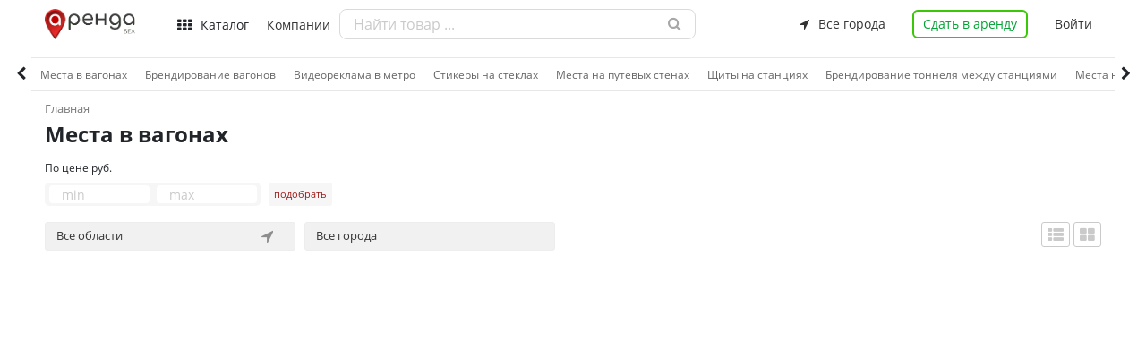

--- FILE ---
content_type: text/html; charset=UTF-8
request_url: https://xn--80aald4bq.xn--90ais/catalog.php?id_category=634&id_stage=633
body_size: 20117
content:
		

<!DOCTYPE html>
<html lang="en">

<head>

 	<!-- <meta name="google-site-verification" content="XMKhaHOq_boUjvUKqBkjP8DFiU-X9zIkNhCHenCfhtU" /> -->
<!-- 	<meta name="yandex-verification" content="d13079efc14b7ef7" /> -->

	<meta name="yandex-verification" content="a513a2a439695806" />

    <meta charset="utf-8">
    <meta http-equiv="X-UA-Compatible" content="IE=edge">
    <meta name="viewport" content="width=device-width, initial-scale=1, shrink-to-fit=no">
    <title>Места в вагонах  в Беларуси - цена проката</title>
    <meta name="description" content="Места в вагонах  арендовать">
    <meta name="keyword" content="">
    <meta property="og:title" content="Места в вагонах  в Беларуси - цена проката">
	<meta property="og:site_name" content="Аренда.бел - найдется все.">
	<meta property="og:url" content="https://аренда.бел">
	<meta property="og:type" content="website" />  
	<meta property="og:description" content="Места в вагонах  арендовать">
	<meta property="og:image" content="">  
	<link rel="image_src" href="" /> 
    
	<link rel="shortcut icon" href="../img/favicon.ico" type="image/x-icon">
    <link href="../vendors/css/font-awesome.min.css" rel="stylesheet">
    <link href="../css/bootstrap-formhelpers.css" rel="stylesheet">
    <link href="../vendors/css/simple-line-icons.min.css" rel="stylesheet">
    <link rel="stylesheet" type="text/css" href="../css/sweetalert/sweetalert.css" >

	<link href="../css/swiper.css?t=1768977226.6683" rel="stylesheet">
	<link href="../css/base.css?t=1768977226.6683" rel="stylesheet">
	<link href="../css/croppie.css?t=1768977226.6683" rel="stylesheet">
	<link rel="stylesheet" href="https://maxcdn.bootstrapcdn.com/bootstrap/4.0.0/css/bootstrap.min.css" integrity="sha384-Gn5384xqQ1aoWXA+058RXPxPg6fy4IWvTNh0E263XmFcJlSAwiGgFAW/dAiS6JXm" crossorigin="anonymous">
	<link href="../control_panel/assets/node_modules/toast-master/css/jquery.toast.css" rel="stylesheet">
<!-- 	<link rel="stylesheet" href="../css/bootstrap-multiselect.css" type="text/css"/> -->


</head>

<body>

<header class="header">

	<div class="container padding-found">
		<div class="logo">
			<a href="../index.php">
				<img src="../img/logotip.png">
			</a>
		</div>
		<div class="container-header">
			<div class="meny-header">
				<i class="fa fa-th" aria-hidden="true"></i>
				<strong>Каталог</strong>
				<div class="meny-header-category">
					<nav>
						<ul>
							
							<li data-value="1">
								<a class="direction_link" href="javascript:void(0);" tabindex="-1">Оборудование и инструмент</a>
								<div data-value="2" class="meny-header-category-subdirection">
									<ul>
												        	
								        <li data-value="1"> 
								        	<a class="subdirection_link" href="../catalog.php?id_category=10&stage=2">Агрегаты и станки</a>
								        </li>
								    			        	
								        <li data-value="1"> 
								        	<a class="subdirection_link" href="../catalog.php?id_category=198&stage=2">Вспомогательное оборудование</a>
								        </li>
								    			        	
								        <li data-value="1"> 
								        	<a class="subdirection_link" href="../catalog.php?id_category=199&stage=2">Компрессоры</a>
								        </li>
								    			        	
								        <li data-value="1"> 
								        	<a class="subdirection_link" href="../catalog.php?id_category=209&stage=2">Вышки Леса Лестницы</a>
								        </li>
								    			        	
								        <li data-value="1"> 
								        	<a class="subdirection_link" href="../catalog.php?id_category=214&stage=2">Генераторы</a>
								        </li>
								    			        	
								        <li data-value="1"> 
								        	<a class="subdirection_link" href="../catalog.php?id_category=219&stage=2">Для бетонных работ</a>
								        </li>
								    			        	
								        <li data-value="1"> 
								        	<a class="subdirection_link" href="../catalog.php?id_category=229&stage=2">Для стройплощадок</a>
								        </li>
								    			        	
								        <li data-value="1"> 
								        	<a class="subdirection_link" href="../catalog.php?id_category=238&stage=2">Измерительный инструмент</a>
								        </li>
								    			        	
								        <li data-value="1"> 
								        	<a class="subdirection_link" href="../catalog.php?id_category=243&stage=2">Малая дорожная техника</a>
								        </li>
								    			        	
								        <li data-value="1"> 
								        	<a class="subdirection_link" href="../catalog.php?id_category=249&stage=2">Обогреватели, сушки</a>
								        </li>
								    			        	
								        <li data-value="1"> 
								        	<a class="subdirection_link" href="../catalog.php?id_category=256&stage=2">Режущий инструмент</a>
								        </li>
								    			        	
								        <li data-value="1"> 
								        	<a class="subdirection_link" href="../catalog.php?id_category=264&stage=2">Садовый инструмент </a>
								        </li>
								    			        	
								        <li data-value="1"> 
								        	<a class="subdirection_link" href="../catalog.php?id_category=272&stage=2">Электроинструмент</a>
								        </li>
								    			        	
								        <li data-value="1"> 
								        	<a class="subdirection_link" href="../catalog.php?id_category=423&stage=2">Разное оборудование </a>
								        </li>
								    			        	
								        <li data-value="1"> 
								        	<a class="subdirection_link" href="../catalog.php?id_category=705&stage=2">Пневмооборудование и инструмент</a>
								        </li>
								    										</ul>
								</div>
							</li>
								
							<li data-value="1">
								<a class="direction_link" href="javascript:void(0);" tabindex="-1">Техника</a>
								<div data-value="2" class="meny-header-category-subdirection">
									<ul>
												        	
								        <li data-value="1"> 
								        	<a class="subdirection_link" href="../catalog.php?id_category=17&stage=2">Автомобили, грузоперевозки</a>
								        </li>
								    			        	
								        <li data-value="1"> 
								        	<a class="subdirection_link" href="../catalog.php?id_category=21&stage=2">Для бурения</a>
								        </li>
								    			        	
								        <li data-value="1"> 
								        	<a class="subdirection_link" href="../catalog.php?id_category=119&stage=2">Землеройная техника</a>
								        </li>
								    			        	
								        <li data-value="1"> 
								        	<a class="subdirection_link" href="../catalog.php?id_category=120&stage=2">Погрузчики</a>
								        </li>
								    			        	
								        <li data-value="1"> 
								        	<a class="subdirection_link" href="../catalog.php?id_category=121&stage=2">Коммунальная техника</a>
								        </li>
								    			        	
								        <li data-value="1"> 
								        	<a class="subdirection_link" href="../catalog.php?id_category=122&stage=2">Краны</a>
								        </li>
								    			        	
								        <li data-value="1"> 
								        	<a class="subdirection_link" href="../catalog.php?id_category=123&stage=2">Складская техника</a>
								        </li>
								    			        	
								        <li data-value="1"> 
								        	<a class="subdirection_link" href="../catalog.php?id_category=124&stage=2">Лесная техника</a>
								        </li>
								    			        	
								        <li data-value="1"> 
								        	<a class="subdirection_link" href="../catalog.php?id_category=125&stage=2">Подъемники</a>
								        </li>
								    			        	
								        <li data-value="1"> 
								        	<a class="subdirection_link" href="../catalog.php?id_category=126&stage=2">Сельскохозяйственная техника</a>
								        </li>
								    			        	
								        <li data-value="1"> 
								        	<a class="subdirection_link" href="../catalog.php?id_category=127&stage=2">Разная строительная техника</a>
								        </li>
								    			        	
								        <li data-value="1"> 
								        	<a class="subdirection_link" href="../catalog.php?id_category=422&stage=2">Разная техника </a>
								        </li>
								    										</ul>
								</div>
							</li>
								
							<li data-value="1">
								<a class="direction_link" href="javascript:void(0);" tabindex="-1">Недвижимость</a>
								<div data-value="2" class="meny-header-category-subdirection">
									<ul>
												        	
								        <li data-value="1"> 
								        	<a class="subdirection_link" href="../catalog.php?id_category=26&stage=2">Жилая</a>
								        </li>
								    			        	
								        <li data-value="1"> 
								        	<a class="subdirection_link" href="../catalog.php?id_category=27&stage=2">Загородная</a>
								        </li>
								    			        	
								        <li data-value="1"> 
								        	<a class="subdirection_link" href="../catalog.php?id_category=28&stage=2">Коммерческая</a>
								        </li>
								    										</ul>
								</div>
							</li>
								
							<li data-value="1">
								<a class="direction_link" href="javascript:void(0);" tabindex="-1">Транспорт</a>
								<div data-value="2" class="meny-header-category-subdirection">
									<ul>
												        	
								        <li data-value="1"> 
								        	<a class="subdirection_link" href="../catalog.php?id_category=65&stage=2">Автотранспорт</a>
								        </li>
								    			        	
								        <li data-value="1"> 
								        	<a class="subdirection_link" href="../catalog.php?id_category=66&stage=2">Оборудование для транспорта</a>
								        </li>
								    			        	
								        <li data-value="1"> 
								        	<a class="subdirection_link" href="../catalog.php?id_category=67&stage=2">Водный транспорт</a>
								        </li>
								    			        	
								        <li data-value="1"> 
								        	<a class="subdirection_link" href="../catalog.php?id_category=68&stage=2">Мототранспорт</a>
								        </li>
								    			        	
								        <li data-value="1"> 
								        	<a class="subdirection_link" href="../catalog.php?id_category=683&stage=2">Оборудование Инструмент СТО</a>
								        </li>
								    										</ul>
								</div>
							</li>
								
							<li data-value="1">
								<a class="direction_link" href="javascript:void(0);" tabindex="-1">Рекламные площадки</a>
								<div data-value="2" class="meny-header-category-subdirection">
									<ul>
												        	
								        <li data-value="1"> 
								        	<a class="subdirection_link" href="../catalog.php?id_category=633&stage=2">Рекламные места в метро </a>
								        </li>
								    			        	
								        <li data-value="1"> 
								        	<a class="subdirection_link" href="../catalog.php?id_category=654&stage=2">Наружная реклама </a>
								        </li>
								    			        	
								        <li data-value="1"> 
								        	<a class="subdirection_link" href="../catalog.php?id_category=668&stage=2">Реклама в/на транспорте</a>
								        </li>
								    			        	
								        <li data-value="1"> 
								        	<a class="subdirection_link" href="../catalog.php?id_category=674&stage=2">Внутренняя реклама </a>
								        </li>
								    										</ul>
								</div>
							</li>
								
							<li data-value="1">
								<a class="direction_link" href="javascript:void(0);" tabindex="-1">Разное</a>
								<div data-value="2" class="meny-header-category-subdirection">
									<ul>
												        	
								        <li data-value="1"> 
								        	<a class="subdirection_link" href="../catalog.php?id_category=713&stage=2">Разное</a>
								        </li>
								    										</ul>
								</div>
							</li>
								
							<li data-value="1">
								<a class="direction_link" href="javascript:void(0);" tabindex="-1">Здоровье и красота</a>
								<div data-value="2" class="meny-header-category-subdirection">
									<ul>
												        	
								        <li data-value="1"> 
								        	<a class="subdirection_link" href="../catalog.php?id_category=293&stage=2">Инвалидные коляски и пандусы</a>
								        </li>
								    			        	
								        <li data-value="1"> 
								        	<a class="subdirection_link" href="../catalog.php?id_category=299&stage=2">Массаж, Спа</a>
								        </li>
								    			        	
								        <li data-value="1"> 
								        	<a class="subdirection_link" href="../catalog.php?id_category=300&stage=2">Медицинские кровати</a>
								        </li>
								    			        	
								        <li data-value="1"> 
								        	<a class="subdirection_link" href="../catalog.php?id_category=301&stage=2">Противопролежневые матрасы</a>
								        </li>
								    			        	
								        <li data-value="1"> 
								        	<a class="subdirection_link" href="../catalog.php?id_category=302&stage=2">Реабилитационные тренажеры</a>
								        </li>
								    			        	
								        <li data-value="1"> 
								        	<a class="subdirection_link" href="../catalog.php?id_category=303&stage=2">Костыли и трости</a>
								        </li>
								    			        	
								        <li data-value="1"> 
								        	<a class="subdirection_link" href="../catalog.php?id_category=304&stage=2">Физиотерапевтические приборы</a>
								        </li>
								    			        	
								        <li data-value="1"> 
								        	<a class="subdirection_link" href="../catalog.php?id_category=305&stage=2">Ходунки</a>
								        </li>
								    			        	
								        <li data-value="1"> 
								        	<a class="subdirection_link" href="../catalog.php?id_category=436&stage=2">Санитарные приспособления</a>
								        </li>
								    			        	
								        <li data-value="1"> 
								        	<a class="subdirection_link" href="../catalog.php?id_category=442&stage=2">Приспособлений для ухода</a>
								        </li>
								    			        	
								        <li data-value="1"> 
								        	<a class="subdirection_link" href="../catalog.php?id_category=603&stage=2">Прочие товары для красоты и здоровья  </a>
								        </li>
								    										</ul>
								</div>
							</li>
								
							<li data-value="1">
								<a class="direction_link" href="javascript:void(0);" tabindex="-1">Спорт, отдых, развлечения</a>
								<div data-value="2" class="meny-header-category-subdirection">
									<ul>
												        	
								        <li data-value="1"> 
								        	<a class="subdirection_link" href="../catalog.php?id_category=71&stage=2">Тренажеры</a>
								        </li>
								    			        	
								        <li data-value="1"> 
								        	<a class="subdirection_link" href="../catalog.php?id_category=72&stage=2">Для охоты и рыбалки</a>
								        </li>
								    			        	
								        <li data-value="1"> 
								        	<a class="subdirection_link" href="../catalog.php?id_category=73&stage=2">Отдых на природе</a>
								        </li>
								    			        	
								        <li data-value="1"> 
								        	<a class="subdirection_link" href="../catalog.php?id_category=74&stage=2">Для спорта и отдыха</a>
								        </li>
								    			        	
								        <li data-value="1"> 
								        	<a class="subdirection_link" href="../catalog.php?id_category=75&stage=2">Туристическое снаряжение</a>
								        </li>
								    			        	
								        <li data-value="1"> 
								        	<a class="subdirection_link" href="../catalog.php?id_category=380&stage=2">Лыжи и Сноуборды</a>
								        </li>
								    			        	
								        <li data-value="1"> 
								        	<a class="subdirection_link" href="../catalog.php?id_category=393&stage=2">Велосипеды и аксессуары </a>
								        </li>
								    										</ul>
								</div>
							</li>
								
							<li data-value="1">
								<a class="direction_link" href="javascript:void(0);" tabindex="-1">Электроника и бытовая техника</a>
								<div data-value="2" class="meny-header-category-subdirection">
									<ul>
												        	
								        <li data-value="1"> 
								        	<a class="subdirection_link" href="../catalog.php?id_category=106&stage=2">Аудиотехника</a>
								        </li>
								    			        	
								        <li data-value="1"> 
								        	<a class="subdirection_link" href="../catalog.php?id_category=107&stage=2">Климатическая техника</a>
								        </li>
								    			        	
								        <li data-value="1"> 
								        	<a class="subdirection_link" href="../catalog.php?id_category=108&stage=2">Телефония и связь</a>
								        </li>
								    			        	
								        <li data-value="1"> 
								        	<a class="subdirection_link" href="../catalog.php?id_category=109&stage=2">Бытовая техника</a>
								        </li>
								    			        	
								        <li data-value="1"> 
								        	<a class="subdirection_link" href="../catalog.php?id_category=110&stage=2">Телевизионная техника</a>
								        </li>
								    			        	
								        <li data-value="1"> 
								        	<a class="subdirection_link" href="../catalog.php?id_category=111&stage=2">Фототехника</a>
								        </li>
								    			        	
								        <li data-value="1"> 
								        	<a class="subdirection_link" href="../catalog.php?id_category=112&stage=2">Квадрокоптеры, гексакоптеры</a>
								        </li>
								    			        	
								        <li data-value="1"> 
								        	<a class="subdirection_link" href="../catalog.php?id_category=113&stage=2">Компьютерная техника</a>
								        </li>
								    										</ul>
								</div>
							</li>
								
							<li data-value="1">
								<a class="direction_link" href="javascript:void(0);" tabindex="-1">Оборудование для чистки и уборки</a>
								<div data-value="2" class="meny-header-category-subdirection">
									<ul>
												        	
								        <li data-value="1"> 
								        	<a class="subdirection_link" href="../catalog.php?id_category=117&stage=2">Пылесосы</a>
								        </li>
								    			        	
								        <li data-value="1"> 
								        	<a class="subdirection_link" href="../catalog.php?id_category=118&stage=2">Чистящее оборудование</a>
								        </li>
								    			        	
								        <li data-value="1"> 
								        	<a class="subdirection_link" href="../catalog.php?id_category=289&stage=2">Поломоечные машины</a>
								        </li>
								    			        	
								        <li data-value="1"> 
								        	<a class="subdirection_link" href="../catalog.php?id_category=292&stage=2">Оборудование для чистки канализации </a>
								        </li>
								    			        	
								        <li data-value="1"> 
								        	<a class="subdirection_link" href="../catalog.php?id_category=297&stage=2">Подметальные машины</a>
								        </li>
								    										</ul>
								</div>
							</li>
								
							<li data-value="1">
								<a class="direction_link" href="javascript:void(0);" tabindex="-1">Для торжеств, выставок, мероприятий</a>
								<div data-value="2" class="meny-header-category-subdirection">
									<ul>
												        	
								        <li data-value="1"> 
								        	<a class="subdirection_link" href="../catalog.php?id_category=89&stage=2">Аксессуары для декора</a>
								        </li>
								    			        	
								        <li data-value="1"> 
								        	<a class="subdirection_link" href="../catalog.php?id_category=90&stage=2">Проекционное оборудование</a>
								        </li>
								    			        	
								        <li data-value="1"> 
								        	<a class="subdirection_link" href="../catalog.php?id_category=91&stage=2">Звуковое оборудование и инструмент</a>
								        </li>
								    			        	
								        <li data-value="1"> 
								        	<a class="subdirection_link" href="../catalog.php?id_category=93&stage=2">Сценические конструкции</a>
								        </li>
								    			        	
								        <li data-value="1"> 
								        	<a class="subdirection_link" href="../catalog.php?id_category=94&stage=2">Мебель</a>
								        </li>
								    			        	
								        <li data-value="1"> 
								        	<a class="subdirection_link" href="../catalog.php?id_category=95&stage=2">Шатры и тенты</a>
								        </li>
								    			        	
								        <li data-value="1"> 
								        	<a class="subdirection_link" href="../catalog.php?id_category=465&stage=2">Свадебный декор</a>
								        </li>
								    			        	
								        <li data-value="1"> 
								        	<a class="subdirection_link" href="../catalog.php?id_category=476&stage=2">Световое оборудование </a>
								        </li>
								    			        	
								        <li data-value="1"> 
								        	<a class="subdirection_link" href="../catalog.php?id_category=489&stage=2">Спецэффекты  </a>
								        </li>
								    			        	
								        <li data-value="1"> 
								        	<a class="subdirection_link" href="../catalog.php?id_category=507&stage=2">Одежда и костюмы </a>
								        </li>
								    			        	
								        <li data-value="1"> 
								        	<a class="subdirection_link" href="../catalog.php?id_category=697&stage=2">Аттракционы и Развлечения</a>
								        </li>
								    										</ul>
								</div>
							</li>
								
							<li data-value="1">
								<a class="direction_link" href="javascript:void(0);" tabindex="-1">Товары для детей</a>
								<div data-value="2" class="meny-header-category-subdirection">
									<ul>
												        	
								        <li data-value="1"> 
								        	<a class="subdirection_link" href="../catalog.php?id_category=47&stage=2">Детская мебель</a>
								        </li>
								    			        	
								        <li data-value="1"> 
								        	<a class="subdirection_link" href="../catalog.php?id_category=48&stage=2">Для прогулок</a>
								        </li>
								    			        	
								        <li data-value="1"> 
								        	<a class="subdirection_link" href="../catalog.php?id_category=49&stage=2">Для малышей</a>
								        </li>
								    			        	
								        <li data-value="1"> 
								        	<a class="subdirection_link" href="../catalog.php?id_category=50&stage=2">Игры, игрушки</a>
								        </li>
								    			        	
								        <li data-value="1"> 
								        	<a class="subdirection_link" href="../catalog.php?id_category=51&stage=2">Для мам</a>
								        </li>
								    										</ul>
								</div>
							</li>
													</ul>
					</nav>
				</div>
			</div>
			<div class="meny-header-company m-r-30">
				<a href="../all_company.php">Компании</a>
			</div>
			<div class="search-header ">
				<input id="search-input" type="text" class="" placeholder="Найти товар ...">
				<i class="fa fa-search " aria-hidden="true"></i>
				<div id="site-search-output" class=""></div>
			</div>
			<div class="navigation-header">
				<div class="all-bel-header none-ready">
					<strong class="all-bel-header-add" id="all-bel-header-add">
						<i class="fa fa-location-arrow" aria-hidden="true"></i>
						<span class="all-bel-header-add-span">Все города</span>
					</strong>
					<ul class="accordion-menu">
										  <li>
					    <div class="dropdownlink">
					     Минская					      <i class="fa fa-chevron-down" aria-hidden="true"></i>
					    </div>
					    <ul class="submenuItems">
					    		
					      <li><a class="submenuItems-id" href="javascript:void(0);" data-id="2">Минск</a></li>
					      		
					      <li><a class="submenuItems-id" href="javascript:void(0);" data-id="3">Молодечно</a></li>
					      		
					      <li><a class="submenuItems-id" href="javascript:void(0);" data-id="6">Борисов</a></li>
					      		
					      <li><a class="submenuItems-id" href="javascript:void(0);" data-id="7">Березино</a></li>
					      		
					      <li><a class="submenuItems-id" href="javascript:void(0);" data-id="8">Вилейка</a></li>
					      		
					      <li><a class="submenuItems-id" href="javascript:void(0);" data-id="9">Дзержинск</a></li>
					      		
					      <li><a class="submenuItems-id" href="javascript:void(0);" data-id="10">Воложинский</a></li>
					      		
					      <li><a class="submenuItems-id" href="javascript:void(0);" data-id="11">Клецк</a></li>
					      		
					      <li><a class="submenuItems-id" href="javascript:void(0);" data-id="12">Копыль</a></li>
					      		
					      <li><a class="submenuItems-id" href="javascript:void(0);" data-id="13">Крупки</a></li>
					      		
					      <li><a class="submenuItems-id" href="javascript:void(0);" data-id="14">Логойск</a></li>
					      		
					      <li><a class="submenuItems-id" href="javascript:void(0);" data-id="15">Любань</a></li>
					      		
					      <li><a class="submenuItems-id" href="javascript:void(0);" data-id="17">Мядельский</a></li>
					      		
					      <li><a class="submenuItems-id" href="javascript:void(0);" data-id="18">Марьина Горка</a></li>
					      		
					      <li><a class="submenuItems-id" href="javascript:void(0);" data-id="19">Несвиж</a></li>
					      		
					      <li><a class="submenuItems-id" href="javascript:void(0);" data-id="20">Пуховичи</a></li>
					      		
					      <li><a class="submenuItems-id" href="javascript:void(0);" data-id="21">Слуцк</a></li>
					      		
					      <li><a class="submenuItems-id" href="javascript:void(0);" data-id="22">Смолевичи</a></li>
					      		
					      <li><a class="submenuItems-id" href="javascript:void(0);" data-id="23">Солигорск</a></li>
					      		
					      <li><a class="submenuItems-id" href="javascript:void(0);" data-id="24">Старые Дороги</a></li>
					      		
					      <li><a class="submenuItems-id" href="javascript:void(0);" data-id="25">Столбцы</a></li>
					      		
					      <li><a class="submenuItems-id" href="javascript:void(0);" data-id="26">Жодино</a></li>
					      		
					      <li><a class="submenuItems-id" href="javascript:void(0);" data-id="27">Жодино</a></li>
					      		
					      <li><a class="submenuItems-id" href="javascript:void(0);" data-id="28">Заславль</a></li>
					      		
					      <li><a class="submenuItems-id" href="javascript:void(0);" data-id="29">Несвиж</a></li>
					      		
					      <li><a class="submenuItems-id" href="javascript:void(0);" data-id="30">Узда</a></li>
					      						    </ul>
					  </li>
										  <li>
					    <div class="dropdownlink">
					     Витебская область					      <i class="fa fa-chevron-down" aria-hidden="true"></i>
					    </div>
					    <ul class="submenuItems">
					    		
					      <li><a class="submenuItems-id" href="javascript:void(0);" data-id="60">Витебск </a></li>
					      		
					      <li><a class="submenuItems-id" href="javascript:void(0);" data-id="61">Орша </a></li>
					      		
					      <li><a class="submenuItems-id" href="javascript:void(0);" data-id="62">Новополоцк</a></li>
					      		
					      <li><a class="submenuItems-id" href="javascript:void(0);" data-id="63">Полоцк</a></li>
					      		
					      <li><a class="submenuItems-id" href="javascript:void(0);" data-id="64">Поставы</a></li>
					      		
					      <li><a class="submenuItems-id" href="javascript:void(0);" data-id="65">Глубокое</a></li>
					      		
					      <li><a class="submenuItems-id" href="javascript:void(0);" data-id="66">Лепель</a></li>
					      		
					      <li><a class="submenuItems-id" href="javascript:void(0);" data-id="67">Новолукомль </a></li>
					      		
					      <li><a class="submenuItems-id" href="javascript:void(0);" data-id="68">Городок</a></li>
					      		
					      <li><a class="submenuItems-id" href="javascript:void(0);" data-id="69">Барань </a></li>
					      		
					      <li><a class="submenuItems-id" href="javascript:void(0);" data-id="70">Браслав </a></li>
					      		
					      <li><a class="submenuItems-id" href="javascript:void(0);" data-id="71">Толочин</a></li>
					      		
					      <li><a class="submenuItems-id" href="javascript:void(0);" data-id="72">Чашники</a></li>
					      		
					      <li><a class="submenuItems-id" href="javascript:void(0);" data-id="73">Миоры</a></li>
					      		
					      <li><a class="submenuItems-id" href="javascript:void(0);" data-id="74">Руба</a></li>
					      		
					      <li><a class="submenuItems-id" href="javascript:void(0);" data-id="75">Шумилино</a></li>
					      		
					      <li><a class="submenuItems-id" href="javascript:void(0);" data-id="76">Верхнедвинск</a></li>
					      		
					      <li><a class="submenuItems-id" href="javascript:void(0);" data-id="77">Сенно</a></li>
					      		
					      <li><a class="submenuItems-id" href="javascript:void(0);" data-id="78">Дубровно </a></li>
					      						    </ul>
					  </li>
										  <li>
					    <div class="dropdownlink">
					     Гродненская область					      <i class="fa fa-chevron-down" aria-hidden="true"></i>
					    </div>
					    <ul class="submenuItems">
					    		
					      <li><a class="submenuItems-id" href="javascript:void(0);" data-id="79">Гродно</a></li>
					      		
					      <li><a class="submenuItems-id" href="javascript:void(0);" data-id="80">Лида</a></li>
					      		
					      <li><a class="submenuItems-id" href="javascript:void(0);" data-id="81">Слоним</a></li>
					      		
					      <li><a class="submenuItems-id" href="javascript:void(0);" data-id="82">Волковыск </a></li>
					      		
					      <li><a class="submenuItems-id" href="javascript:void(0);" data-id="83">Сморгонь </a></li>
					      		
					      <li><a class="submenuItems-id" href="javascript:void(0);" data-id="84">Новогрудок</a></li>
					      		
					      <li><a class="submenuItems-id" href="javascript:void(0);" data-id="85">Ошмяны</a></li>
					      		
					      <li><a class="submenuItems-id" href="javascript:void(0);" data-id="86">Щучин</a></li>
					      		
					      <li><a class="submenuItems-id" href="javascript:void(0);" data-id="87">Мосты</a></li>
					      		
					      <li><a class="submenuItems-id" href="javascript:void(0);" data-id="88">Скидель </a></li>
					      		
					      <li><a class="submenuItems-id" href="javascript:void(0);" data-id="89">Берёзовка </a></li>
					      		
					      <li><a class="submenuItems-id" href="javascript:void(0);" data-id="90">Островец</a></li>
					      		
					      <li><a class="submenuItems-id" href="javascript:void(0);" data-id="91">Дятлово</a></li>
					      		
					      <li><a class="submenuItems-id" href="javascript:void(0);" data-id="92">Ивье </a></li>
					      		
					      <li><a class="submenuItems-id" href="javascript:void(0);" data-id="93">Зельва</a></li>
					      		
					      <li><a class="submenuItems-id" href="javascript:void(0);" data-id="94">Красносельский </a></li>
					      		
					      <li><a class="submenuItems-id" href="javascript:void(0);" data-id="95">Свислочь </a></li>
					      		
					      <li><a class="submenuItems-id" href="javascript:void(0);" data-id="96">Кореличи</a></li>
					      						    </ul>
					  </li>
										  <li>
					    <div class="dropdownlink">
					     Гомельская область					      <i class="fa fa-chevron-down" aria-hidden="true"></i>
					    </div>
					    <ul class="submenuItems">
					    		
					      <li><a class="submenuItems-id" href="javascript:void(0);" data-id="97">Гомель</a></li>
					      		
					      <li><a class="submenuItems-id" href="javascript:void(0);" data-id="98">Мозырь</a></li>
					      		
					      <li><a class="submenuItems-id" href="javascript:void(0);" data-id="99">Жлобин</a></li>
					      		
					      <li><a class="submenuItems-id" href="javascript:void(0);" data-id="100">Светлогорск </a></li>
					      		
					      <li><a class="submenuItems-id" href="javascript:void(0);" data-id="101">Речица</a></li>
					      		
					      <li><a class="submenuItems-id" href="javascript:void(0);" data-id="102">Калинковичи </a></li>
					      		
					      <li><a class="submenuItems-id" href="javascript:void(0);" data-id="103">Рогачев</a></li>
					      		
					      <li><a class="submenuItems-id" href="javascript:void(0);" data-id="104">Добруш</a></li>
					      		
					      <li><a class="submenuItems-id" href="javascript:void(0);" data-id="105">Житковичи </a></li>
					      		
					      <li><a class="submenuItems-id" href="javascript:void(0);" data-id="106">Хойники </a></li>
					      		
					      <li><a class="submenuItems-id" href="javascript:void(0);" data-id="107">Лельчицы</a></li>
					      		
					      <li><a class="submenuItems-id" href="javascript:void(0);" data-id="108">Петраков</a></li>
					      		
					      <li><a class="submenuItems-id" href="javascript:void(0);" data-id="109">Петриков</a></li>
					      		
					      <li><a class="submenuItems-id" href="javascript:void(0);" data-id="110">Ельск </a></li>
					      		
					      <li><a class="submenuItems-id" href="javascript:void(0);" data-id="111">Буда-Кошелёво </a></li>
					      		
					      <li><a class="submenuItems-id" href="javascript:void(0);" data-id="112">Ветка</a></li>
					      		
					      <li><a class="submenuItems-id" href="javascript:void(0);" data-id="113">Чечерск</a></li>
					      		
					      <li><a class="submenuItems-id" href="javascript:void(0);" data-id="114">Наровля</a></li>
					      		
					      <li><a class="submenuItems-id" href="javascript:void(0);" data-id="115">Корма</a></li>
					      						    </ul>
					  </li>
										  <li>
					    <div class="dropdownlink">
					     Брестская область					      <i class="fa fa-chevron-down" aria-hidden="true"></i>
					    </div>
					    <ul class="submenuItems">
					    		
					      <li><a class="submenuItems-id" href="javascript:void(0);" data-id="41">Столин</a></li>
					      		
					      <li><a class="submenuItems-id" href="javascript:void(0);" data-id="42">Брест</a></li>
					      		
					      <li><a class="submenuItems-id" href="javascript:void(0);" data-id="43">Барановичи </a></li>
					      		
					      <li><a class="submenuItems-id" href="javascript:void(0);" data-id="44">Пинск</a></li>
					      		
					      <li><a class="submenuItems-id" href="javascript:void(0);" data-id="45">Кобрин</a></li>
					      		
					      <li><a class="submenuItems-id" href="javascript:void(0);" data-id="46">Береза</a></li>
					      		
					      <li><a class="submenuItems-id" href="javascript:void(0);" data-id="47">Лунинец</a></li>
					      		
					      <li><a class="submenuItems-id" href="javascript:void(0);" data-id="48">Ивацевичи</a></li>
					      		
					      <li><a class="submenuItems-id" href="javascript:void(0);" data-id="49">Пружаны</a></li>
					      		
					      <li><a class="submenuItems-id" href="javascript:void(0);" data-id="50">Иваново</a></li>
					      		
					      <li><a class="submenuItems-id" href="javascript:void(0);" data-id="51">Дрогичин</a></li>
					      		
					      <li><a class="submenuItems-id" href="javascript:void(0);" data-id="52">Ганцевичи </a></li>
					      		
					      <li><a class="submenuItems-id" href="javascript:void(0);" data-id="53">Жабинка</a></li>
					      		
					      <li><a class="submenuItems-id" href="javascript:void(0);" data-id="54">Столин</a></li>
					      		
					      <li><a class="submenuItems-id" href="javascript:void(0);" data-id="55">Микашевичи</a></li>
					      		
					      <li><a class="submenuItems-id" href="javascript:void(0);" data-id="56">Белоозёрск </a></li>
					      		
					      <li><a class="submenuItems-id" href="javascript:void(0);" data-id="57">Малорита</a></li>
					      		
					      <li><a class="submenuItems-id" href="javascript:void(0);" data-id="58">Ляховичи</a></li>
					      		
					      <li><a class="submenuItems-id" href="javascript:void(0);" data-id="59">Каменец </a></li>
					      						    </ul>
					  </li>
										  <li>
					    <div class="dropdownlink">
					     Могилевская область					      <i class="fa fa-chevron-down" aria-hidden="true"></i>
					    </div>
					    <ul class="submenuItems">
					    		
					      <li><a class="submenuItems-id" href="javascript:void(0);" data-id="116">Могилёв </a></li>
					      		
					      <li><a class="submenuItems-id" href="javascript:void(0);" data-id="117">Бобруйск </a></li>
					      		
					      <li><a class="submenuItems-id" href="javascript:void(0);" data-id="118">Горки </a></li>
					      		
					      <li><a class="submenuItems-id" href="javascript:void(0);" data-id="119">Осиповичи </a></li>
					      		
					      <li><a class="submenuItems-id" href="javascript:void(0);" data-id="120">Кричев </a></li>
					      		
					      <li><a class="submenuItems-id" href="javascript:void(0);" data-id="121">Быхов</a></li>
					      		
					      <li><a class="submenuItems-id" href="javascript:void(0);" data-id="122">Климовичи </a></li>
					      		
					      <li><a class="submenuItems-id" href="javascript:void(0);" data-id="123">Шклов</a></li>
					      		
					      <li><a class="submenuItems-id" href="javascript:void(0);" data-id="124">Костюковичи </a></li>
					      		
					      <li><a class="submenuItems-id" href="javascript:void(0);" data-id="125">Чаусы </a></li>
					      		
					      <li><a class="submenuItems-id" href="javascript:void(0);" data-id="126">Мстиславль </a></li>
					      		
					      <li><a class="submenuItems-id" href="javascript:void(0);" data-id="127">Белыничи </a></li>
					      		
					      <li><a class="submenuItems-id" href="javascript:void(0);" data-id="128">Кировск </a></li>
					      		
					      <li><a class="submenuItems-id" href="javascript:void(0);" data-id="129">Чериков </a></li>
					      		
					      <li><a class="submenuItems-id" href="javascript:void(0);" data-id="130">Славгород </a></li>
					      		
					      <li><a class="submenuItems-id" href="javascript:void(0);" data-id="131">Круглое</a></li>
					      		
					      <li><a class="submenuItems-id" href="javascript:void(0);" data-id="132">Кличев</a></li>
					      		
					      <li><a class="submenuItems-id" href="javascript:void(0);" data-id="133">Глуск</a></li>
					      						    </ul>
					  </li>
										<li class="all_city-li"><a class="submenuItems-id" href="javascript:void(0);" data-id="undefined">Все города</a></li>
					</ul>
				</div>
									<div  class="logout-rent-header">
						<a href="reg.php">Сдать в аренду</a>
					</div>
					<div  class="logout-header">
						<a href="login.php">Войти</a>
					</div>
							</div>
		</div>
		<div class="navBurger" role="navigation" id="navToggle">	
		</div>
		<div class="overlay-local">
			<strong class="all-bel-header-add" >
				<i class="fa fa-location-arrow " aria-hidden="true"></i>
				<span class="all-bel-header-add-span">Все города</span>
			</strong>
			
				<ul class="accordion-menu">
										  <li>
					    <div class="dropdownlink">
					     Минская					      <i class="fa fa-chevron-down" aria-hidden="true"></i>
					    </div>
					    <ul class="submenuItems">
					    		
					      <li><a class="submenuItems-id" href="javascript:void(0);" data-id="2">Минск</a></li>
					      		
					      <li><a class="submenuItems-id" href="javascript:void(0);" data-id="3">Молодечно</a></li>
					      		
					      <li><a class="submenuItems-id" href="javascript:void(0);" data-id="6">Борисов</a></li>
					      		
					      <li><a class="submenuItems-id" href="javascript:void(0);" data-id="7">Березино</a></li>
					      		
					      <li><a class="submenuItems-id" href="javascript:void(0);" data-id="8">Вилейка</a></li>
					      		
					      <li><a class="submenuItems-id" href="javascript:void(0);" data-id="9">Дзержинск</a></li>
					      		
					      <li><a class="submenuItems-id" href="javascript:void(0);" data-id="10">Воложинский</a></li>
					      		
					      <li><a class="submenuItems-id" href="javascript:void(0);" data-id="11">Клецк</a></li>
					      		
					      <li><a class="submenuItems-id" href="javascript:void(0);" data-id="12">Копыль</a></li>
					      		
					      <li><a class="submenuItems-id" href="javascript:void(0);" data-id="13">Крупки</a></li>
					      		
					      <li><a class="submenuItems-id" href="javascript:void(0);" data-id="14">Логойск</a></li>
					      		
					      <li><a class="submenuItems-id" href="javascript:void(0);" data-id="15">Любань</a></li>
					      		
					      <li><a class="submenuItems-id" href="javascript:void(0);" data-id="17">Мядельский</a></li>
					      		
					      <li><a class="submenuItems-id" href="javascript:void(0);" data-id="18">Марьина Горка</a></li>
					      		
					      <li><a class="submenuItems-id" href="javascript:void(0);" data-id="19">Несвиж</a></li>
					      		
					      <li><a class="submenuItems-id" href="javascript:void(0);" data-id="20">Пуховичи</a></li>
					      		
					      <li><a class="submenuItems-id" href="javascript:void(0);" data-id="21">Слуцк</a></li>
					      		
					      <li><a class="submenuItems-id" href="javascript:void(0);" data-id="22">Смолевичи</a></li>
					      		
					      <li><a class="submenuItems-id" href="javascript:void(0);" data-id="23">Солигорск</a></li>
					      		
					      <li><a class="submenuItems-id" href="javascript:void(0);" data-id="24">Старые Дороги</a></li>
					      		
					      <li><a class="submenuItems-id" href="javascript:void(0);" data-id="25">Столбцы</a></li>
					      		
					      <li><a class="submenuItems-id" href="javascript:void(0);" data-id="26">Жодино</a></li>
					      		
					      <li><a class="submenuItems-id" href="javascript:void(0);" data-id="27">Жодино</a></li>
					      		
					      <li><a class="submenuItems-id" href="javascript:void(0);" data-id="28">Заславль</a></li>
					      		
					      <li><a class="submenuItems-id" href="javascript:void(0);" data-id="29">Несвиж</a></li>
					      		
					      <li><a class="submenuItems-id" href="javascript:void(0);" data-id="30">Узда</a></li>
					      						    </ul>
					  </li>
										  <li>
					    <div class="dropdownlink">
					     Витебская область					      <i class="fa fa-chevron-down" aria-hidden="true"></i>
					    </div>
					    <ul class="submenuItems">
					    		
					      <li><a class="submenuItems-id" href="javascript:void(0);" data-id="60">Витебск </a></li>
					      		
					      <li><a class="submenuItems-id" href="javascript:void(0);" data-id="61">Орша </a></li>
					      		
					      <li><a class="submenuItems-id" href="javascript:void(0);" data-id="62">Новополоцк</a></li>
					      		
					      <li><a class="submenuItems-id" href="javascript:void(0);" data-id="63">Полоцк</a></li>
					      		
					      <li><a class="submenuItems-id" href="javascript:void(0);" data-id="64">Поставы</a></li>
					      		
					      <li><a class="submenuItems-id" href="javascript:void(0);" data-id="65">Глубокое</a></li>
					      		
					      <li><a class="submenuItems-id" href="javascript:void(0);" data-id="66">Лепель</a></li>
					      		
					      <li><a class="submenuItems-id" href="javascript:void(0);" data-id="67">Новолукомль </a></li>
					      		
					      <li><a class="submenuItems-id" href="javascript:void(0);" data-id="68">Городок</a></li>
					      		
					      <li><a class="submenuItems-id" href="javascript:void(0);" data-id="69">Барань </a></li>
					      		
					      <li><a class="submenuItems-id" href="javascript:void(0);" data-id="70">Браслав </a></li>
					      		
					      <li><a class="submenuItems-id" href="javascript:void(0);" data-id="71">Толочин</a></li>
					      		
					      <li><a class="submenuItems-id" href="javascript:void(0);" data-id="72">Чашники</a></li>
					      		
					      <li><a class="submenuItems-id" href="javascript:void(0);" data-id="73">Миоры</a></li>
					      		
					      <li><a class="submenuItems-id" href="javascript:void(0);" data-id="74">Руба</a></li>
					      		
					      <li><a class="submenuItems-id" href="javascript:void(0);" data-id="75">Шумилино</a></li>
					      		
					      <li><a class="submenuItems-id" href="javascript:void(0);" data-id="76">Верхнедвинск</a></li>
					      		
					      <li><a class="submenuItems-id" href="javascript:void(0);" data-id="77">Сенно</a></li>
					      		
					      <li><a class="submenuItems-id" href="javascript:void(0);" data-id="78">Дубровно </a></li>
					      						    </ul>
					  </li>
										  <li>
					    <div class="dropdownlink">
					     Гродненская область					      <i class="fa fa-chevron-down" aria-hidden="true"></i>
					    </div>
					    <ul class="submenuItems">
					    		
					      <li><a class="submenuItems-id" href="javascript:void(0);" data-id="79">Гродно</a></li>
					      		
					      <li><a class="submenuItems-id" href="javascript:void(0);" data-id="80">Лида</a></li>
					      		
					      <li><a class="submenuItems-id" href="javascript:void(0);" data-id="81">Слоним</a></li>
					      		
					      <li><a class="submenuItems-id" href="javascript:void(0);" data-id="82">Волковыск </a></li>
					      		
					      <li><a class="submenuItems-id" href="javascript:void(0);" data-id="83">Сморгонь </a></li>
					      		
					      <li><a class="submenuItems-id" href="javascript:void(0);" data-id="84">Новогрудок</a></li>
					      		
					      <li><a class="submenuItems-id" href="javascript:void(0);" data-id="85">Ошмяны</a></li>
					      		
					      <li><a class="submenuItems-id" href="javascript:void(0);" data-id="86">Щучин</a></li>
					      		
					      <li><a class="submenuItems-id" href="javascript:void(0);" data-id="87">Мосты</a></li>
					      		
					      <li><a class="submenuItems-id" href="javascript:void(0);" data-id="88">Скидель </a></li>
					      		
					      <li><a class="submenuItems-id" href="javascript:void(0);" data-id="89">Берёзовка </a></li>
					      		
					      <li><a class="submenuItems-id" href="javascript:void(0);" data-id="90">Островец</a></li>
					      		
					      <li><a class="submenuItems-id" href="javascript:void(0);" data-id="91">Дятлово</a></li>
					      		
					      <li><a class="submenuItems-id" href="javascript:void(0);" data-id="92">Ивье </a></li>
					      		
					      <li><a class="submenuItems-id" href="javascript:void(0);" data-id="93">Зельва</a></li>
					      		
					      <li><a class="submenuItems-id" href="javascript:void(0);" data-id="94">Красносельский </a></li>
					      		
					      <li><a class="submenuItems-id" href="javascript:void(0);" data-id="95">Свислочь </a></li>
					      		
					      <li><a class="submenuItems-id" href="javascript:void(0);" data-id="96">Кореличи</a></li>
					      						    </ul>
					  </li>
										  <li>
					    <div class="dropdownlink">
					     Гомельская область					      <i class="fa fa-chevron-down" aria-hidden="true"></i>
					    </div>
					    <ul class="submenuItems">
					    		
					      <li><a class="submenuItems-id" href="javascript:void(0);" data-id="97">Гомель</a></li>
					      		
					      <li><a class="submenuItems-id" href="javascript:void(0);" data-id="98">Мозырь</a></li>
					      		
					      <li><a class="submenuItems-id" href="javascript:void(0);" data-id="99">Жлобин</a></li>
					      		
					      <li><a class="submenuItems-id" href="javascript:void(0);" data-id="100">Светлогорск </a></li>
					      		
					      <li><a class="submenuItems-id" href="javascript:void(0);" data-id="101">Речица</a></li>
					      		
					      <li><a class="submenuItems-id" href="javascript:void(0);" data-id="102">Калинковичи </a></li>
					      		
					      <li><a class="submenuItems-id" href="javascript:void(0);" data-id="103">Рогачев</a></li>
					      		
					      <li><a class="submenuItems-id" href="javascript:void(0);" data-id="104">Добруш</a></li>
					      		
					      <li><a class="submenuItems-id" href="javascript:void(0);" data-id="105">Житковичи </a></li>
					      		
					      <li><a class="submenuItems-id" href="javascript:void(0);" data-id="106">Хойники </a></li>
					      		
					      <li><a class="submenuItems-id" href="javascript:void(0);" data-id="107">Лельчицы</a></li>
					      		
					      <li><a class="submenuItems-id" href="javascript:void(0);" data-id="108">Петраков</a></li>
					      		
					      <li><a class="submenuItems-id" href="javascript:void(0);" data-id="109">Петриков</a></li>
					      		
					      <li><a class="submenuItems-id" href="javascript:void(0);" data-id="110">Ельск </a></li>
					      		
					      <li><a class="submenuItems-id" href="javascript:void(0);" data-id="111">Буда-Кошелёво </a></li>
					      		
					      <li><a class="submenuItems-id" href="javascript:void(0);" data-id="112">Ветка</a></li>
					      		
					      <li><a class="submenuItems-id" href="javascript:void(0);" data-id="113">Чечерск</a></li>
					      		
					      <li><a class="submenuItems-id" href="javascript:void(0);" data-id="114">Наровля</a></li>
					      		
					      <li><a class="submenuItems-id" href="javascript:void(0);" data-id="115">Корма</a></li>
					      						    </ul>
					  </li>
										  <li>
					    <div class="dropdownlink">
					     Брестская область					      <i class="fa fa-chevron-down" aria-hidden="true"></i>
					    </div>
					    <ul class="submenuItems">
					    		
					      <li><a class="submenuItems-id" href="javascript:void(0);" data-id="41">Столин</a></li>
					      		
					      <li><a class="submenuItems-id" href="javascript:void(0);" data-id="42">Брест</a></li>
					      		
					      <li><a class="submenuItems-id" href="javascript:void(0);" data-id="43">Барановичи </a></li>
					      		
					      <li><a class="submenuItems-id" href="javascript:void(0);" data-id="44">Пинск</a></li>
					      		
					      <li><a class="submenuItems-id" href="javascript:void(0);" data-id="45">Кобрин</a></li>
					      		
					      <li><a class="submenuItems-id" href="javascript:void(0);" data-id="46">Береза</a></li>
					      		
					      <li><a class="submenuItems-id" href="javascript:void(0);" data-id="47">Лунинец</a></li>
					      		
					      <li><a class="submenuItems-id" href="javascript:void(0);" data-id="48">Ивацевичи</a></li>
					      		
					      <li><a class="submenuItems-id" href="javascript:void(0);" data-id="49">Пружаны</a></li>
					      		
					      <li><a class="submenuItems-id" href="javascript:void(0);" data-id="50">Иваново</a></li>
					      		
					      <li><a class="submenuItems-id" href="javascript:void(0);" data-id="51">Дрогичин</a></li>
					      		
					      <li><a class="submenuItems-id" href="javascript:void(0);" data-id="52">Ганцевичи </a></li>
					      		
					      <li><a class="submenuItems-id" href="javascript:void(0);" data-id="53">Жабинка</a></li>
					      		
					      <li><a class="submenuItems-id" href="javascript:void(0);" data-id="54">Столин</a></li>
					      		
					      <li><a class="submenuItems-id" href="javascript:void(0);" data-id="55">Микашевичи</a></li>
					      		
					      <li><a class="submenuItems-id" href="javascript:void(0);" data-id="56">Белоозёрск </a></li>
					      		
					      <li><a class="submenuItems-id" href="javascript:void(0);" data-id="57">Малорита</a></li>
					      		
					      <li><a class="submenuItems-id" href="javascript:void(0);" data-id="58">Ляховичи</a></li>
					      		
					      <li><a class="submenuItems-id" href="javascript:void(0);" data-id="59">Каменец </a></li>
					      						    </ul>
					  </li>
										  <li>
					    <div class="dropdownlink">
					     Могилевская область					      <i class="fa fa-chevron-down" aria-hidden="true"></i>
					    </div>
					    <ul class="submenuItems">
					    		
					      <li><a class="submenuItems-id" href="javascript:void(0);" data-id="116">Могилёв </a></li>
					      		
					      <li><a class="submenuItems-id" href="javascript:void(0);" data-id="117">Бобруйск </a></li>
					      		
					      <li><a class="submenuItems-id" href="javascript:void(0);" data-id="118">Горки </a></li>
					      		
					      <li><a class="submenuItems-id" href="javascript:void(0);" data-id="119">Осиповичи </a></li>
					      		
					      <li><a class="submenuItems-id" href="javascript:void(0);" data-id="120">Кричев </a></li>
					      		
					      <li><a class="submenuItems-id" href="javascript:void(0);" data-id="121">Быхов</a></li>
					      		
					      <li><a class="submenuItems-id" href="javascript:void(0);" data-id="122">Климовичи </a></li>
					      		
					      <li><a class="submenuItems-id" href="javascript:void(0);" data-id="123">Шклов</a></li>
					      		
					      <li><a class="submenuItems-id" href="javascript:void(0);" data-id="124">Костюковичи </a></li>
					      		
					      <li><a class="submenuItems-id" href="javascript:void(0);" data-id="125">Чаусы </a></li>
					      		
					      <li><a class="submenuItems-id" href="javascript:void(0);" data-id="126">Мстиславль </a></li>
					      		
					      <li><a class="submenuItems-id" href="javascript:void(0);" data-id="127">Белыничи </a></li>
					      		
					      <li><a class="submenuItems-id" href="javascript:void(0);" data-id="128">Кировск </a></li>
					      		
					      <li><a class="submenuItems-id" href="javascript:void(0);" data-id="129">Чериков </a></li>
					      		
					      <li><a class="submenuItems-id" href="javascript:void(0);" data-id="130">Славгород </a></li>
					      		
					      <li><a class="submenuItems-id" href="javascript:void(0);" data-id="131">Круглое</a></li>
					      		
					      <li><a class="submenuItems-id" href="javascript:void(0);" data-id="132">Кличев</a></li>
					      		
					      <li><a class="submenuItems-id" href="javascript:void(0);" data-id="133">Глуск</a></li>
					      						    </ul>
					  </li>
										<li class="all_city-li"><a class="submenuItems-id" href="javascript:void(0);" data-id="undefined">Все города</a></li>
				</ul>
		</div>
		<div class="overlay-login">
            			<a href="login.php">
				<i class="fa fa-user-o" aria-hidden="true"></i>
			</a>
		</div>


		<div class="overlay">
			<div class="search-header-mabail">
				<input id="search-input-mobail" type="text" class="" placeholder="Напишите, например, «Mazda 3»">
				<i class="fa fa-search" aria-hidden="true"></i>
				<div id="site-search-output-mobail"></div>
			</div>
			    			
			<div class="overlay-logout">
				<a href="../login.php">Сдать в аренду</a>
			</div>				
				    
			<div class="overlay-logout">
				<a href="../all_company.php">Компании</a>
			</div>
			<div class="overlay-katalog">
				<li class="dropdown dropdown-header-top">
            		<a href="#" class="dropdown-toggle" data-toggle="dropdown" aria-expanded="true">Каталог</a>
           			<ul class="dropdown-menu" role="menu" x-placement="bottom-start">
           				
						<li class="">
							<a href="../catalog.php?id_category=9&stage=1" tabindex="-1">Оборудование и инструмент</a>
								<ul hidden class="" role="menu" x-placement="bottom-start">
																		<li class="">
										<a href="../catalog.php?id_category=10&id_stage=9">Агрегаты и станки</a>
									</li>
																		<li class="">
										<a href="../catalog.php?id_category=198&id_stage=9">Вспомогательное оборудование</a>
									</li>
																		<li class="">
										<a href="../catalog.php?id_category=199&id_stage=9">Компрессоры</a>
									</li>
																		<li class="">
										<a href="../catalog.php?id_category=209&id_stage=9">Вышки Леса Лестницы</a>
									</li>
																		<li class="">
										<a href="../catalog.php?id_category=214&id_stage=9">Генераторы</a>
									</li>
																		<li class="">
										<a href="../catalog.php?id_category=219&id_stage=9">Для бетонных работ</a>
									</li>
																		<li class="">
										<a href="../catalog.php?id_category=229&id_stage=9">Для стройплощадок</a>
									</li>
																		<li class="">
										<a href="../catalog.php?id_category=238&id_stage=9">Измерительный инструмент</a>
									</li>
																		<li class="">
										<a href="../catalog.php?id_category=243&id_stage=9">Малая дорожная техника</a>
									</li>
																		<li class="">
										<a href="../catalog.php?id_category=249&id_stage=9">Обогреватели, сушки</a>
									</li>
																		<li class="">
										<a href="../catalog.php?id_category=256&id_stage=9">Режущий инструмент</a>
									</li>
																		<li class="">
										<a href="../catalog.php?id_category=264&id_stage=9">Садовый инструмент </a>
									</li>
																		<li class="">
										<a href="../catalog.php?id_category=272&id_stage=9">Электроинструмент</a>
									</li>
																		<li class="">
										<a href="../catalog.php?id_category=423&id_stage=9">Разное оборудование </a>
									</li>
																		<li class="">
										<a href="../catalog.php?id_category=705&id_stage=9">Пневмооборудование и инструмент</a>
									</li>
												 					</ul>
						</li>
							
						<li class="">
							<a href="../catalog.php?id_category=16&stage=1" tabindex="-1">Техника</a>
								<ul hidden class="" role="menu" x-placement="bottom-start">
																		<li class="">
										<a href="../catalog.php?id_category=17&id_stage=16">Автомобили, грузоперевозки</a>
									</li>
																		<li class="">
										<a href="../catalog.php?id_category=21&id_stage=16">Для бурения</a>
									</li>
																		<li class="">
										<a href="../catalog.php?id_category=119&id_stage=16">Землеройная техника</a>
									</li>
																		<li class="">
										<a href="../catalog.php?id_category=120&id_stage=16">Погрузчики</a>
									</li>
																		<li class="">
										<a href="../catalog.php?id_category=121&id_stage=16">Коммунальная техника</a>
									</li>
																		<li class="">
										<a href="../catalog.php?id_category=122&id_stage=16">Краны</a>
									</li>
																		<li class="">
										<a href="../catalog.php?id_category=123&id_stage=16">Складская техника</a>
									</li>
																		<li class="">
										<a href="../catalog.php?id_category=124&id_stage=16">Лесная техника</a>
									</li>
																		<li class="">
										<a href="../catalog.php?id_category=125&id_stage=16">Подъемники</a>
									</li>
																		<li class="">
										<a href="../catalog.php?id_category=126&id_stage=16">Сельскохозяйственная техника</a>
									</li>
																		<li class="">
										<a href="../catalog.php?id_category=127&id_stage=16">Разная строительная техника</a>
									</li>
																		<li class="">
										<a href="../catalog.php?id_category=422&id_stage=16">Разная техника </a>
									</li>
												 					</ul>
						</li>
							
						<li class="">
							<a href="../catalog.php?id_category=25&stage=1" tabindex="-1">Недвижимость</a>
								<ul hidden class="" role="menu" x-placement="bottom-start">
																		<li class="">
										<a href="../catalog.php?id_category=26&id_stage=25">Жилая</a>
									</li>
																		<li class="">
										<a href="../catalog.php?id_category=27&id_stage=25">Загородная</a>
									</li>
																		<li class="">
										<a href="../catalog.php?id_category=28&id_stage=25">Коммерческая</a>
									</li>
												 					</ul>
						</li>
							
						<li class="">
							<a href="../catalog.php?id_category=64&stage=1" tabindex="-1">Транспорт</a>
								<ul hidden class="" role="menu" x-placement="bottom-start">
																		<li class="">
										<a href="../catalog.php?id_category=65&id_stage=64">Автотранспорт</a>
									</li>
																		<li class="">
										<a href="../catalog.php?id_category=66&id_stage=64">Оборудование для транспорта</a>
									</li>
																		<li class="">
										<a href="../catalog.php?id_category=67&id_stage=64">Водный транспорт</a>
									</li>
																		<li class="">
										<a href="../catalog.php?id_category=68&id_stage=64">Мототранспорт</a>
									</li>
																		<li class="">
										<a href="../catalog.php?id_category=683&id_stage=64">Оборудование Инструмент СТО</a>
									</li>
												 					</ul>
						</li>
							
						<li class="">
							<a href="../catalog.php?id_category=104&stage=1" tabindex="-1">Рекламные площадки</a>
								<ul hidden class="" role="menu" x-placement="bottom-start">
																		<li class="">
										<a href="../catalog.php?id_category=633&id_stage=104">Рекламные места в метро </a>
									</li>
																		<li class="">
										<a href="../catalog.php?id_category=654&id_stage=104">Наружная реклама </a>
									</li>
																		<li class="">
										<a href="../catalog.php?id_category=668&id_stage=104">Реклама в/на транспорте</a>
									</li>
																		<li class="">
										<a href="../catalog.php?id_category=674&id_stage=104">Внутренняя реклама </a>
									</li>
												 					</ul>
						</li>
							
						<li class="">
							<a href="../catalog.php?id_category=105&stage=1" tabindex="-1">Разное</a>
								<ul hidden class="" role="menu" x-placement="bottom-start">
																		<li class="">
										<a href="../catalog.php?id_category=713&id_stage=105">Разное</a>
									</li>
												 					</ul>
						</li>
							
						<li class="">
							<a href="../catalog.php?id_category=103&stage=1" tabindex="-1">Здоровье и красота</a>
								<ul hidden class="" role="menu" x-placement="bottom-start">
																		<li class="">
										<a href="../catalog.php?id_category=293&id_stage=103">Инвалидные коляски и пандусы</a>
									</li>
																		<li class="">
										<a href="../catalog.php?id_category=299&id_stage=103">Массаж, Спа</a>
									</li>
																		<li class="">
										<a href="../catalog.php?id_category=300&id_stage=103">Медицинские кровати</a>
									</li>
																		<li class="">
										<a href="../catalog.php?id_category=301&id_stage=103">Противопролежневые матрасы</a>
									</li>
																		<li class="">
										<a href="../catalog.php?id_category=302&id_stage=103">Реабилитационные тренажеры</a>
									</li>
																		<li class="">
										<a href="../catalog.php?id_category=303&id_stage=103">Костыли и трости</a>
									</li>
																		<li class="">
										<a href="../catalog.php?id_category=304&id_stage=103">Физиотерапевтические приборы</a>
									</li>
																		<li class="">
										<a href="../catalog.php?id_category=305&id_stage=103">Ходунки</a>
									</li>
																		<li class="">
										<a href="../catalog.php?id_category=436&id_stage=103">Санитарные приспособления</a>
									</li>
																		<li class="">
										<a href="../catalog.php?id_category=442&id_stage=103">Приспособлений для ухода</a>
									</li>
																		<li class="">
										<a href="../catalog.php?id_category=603&id_stage=103">Прочие товары для красоты и здоровья  </a>
									</li>
												 					</ul>
						</li>
							
						<li class="">
							<a href="../catalog.php?id_category=69&stage=1" tabindex="-1">Спорт, отдых, развлечения</a>
								<ul hidden class="" role="menu" x-placement="bottom-start">
																		<li class="">
										<a href="../catalog.php?id_category=71&id_stage=69">Тренажеры</a>
									</li>
																		<li class="">
										<a href="../catalog.php?id_category=72&id_stage=69">Для охоты и рыбалки</a>
									</li>
																		<li class="">
										<a href="../catalog.php?id_category=73&id_stage=69">Отдых на природе</a>
									</li>
																		<li class="">
										<a href="../catalog.php?id_category=74&id_stage=69">Для спорта и отдыха</a>
									</li>
																		<li class="">
										<a href="../catalog.php?id_category=75&id_stage=69">Туристическое снаряжение</a>
									</li>
																		<li class="">
										<a href="../catalog.php?id_category=380&id_stage=69">Лыжи и Сноуборды</a>
									</li>
																		<li class="">
										<a href="../catalog.php?id_category=393&id_stage=69">Велосипеды и аксессуары </a>
									</li>
												 					</ul>
						</li>
							
						<li class="">
							<a href="../catalog.php?id_category=101&stage=1" tabindex="-1">Электроника и бытовая техника</a>
								<ul hidden class="" role="menu" x-placement="bottom-start">
																		<li class="">
										<a href="../catalog.php?id_category=106&id_stage=101">Аудиотехника</a>
									</li>
																		<li class="">
										<a href="../catalog.php?id_category=107&id_stage=101">Климатическая техника</a>
									</li>
																		<li class="">
										<a href="../catalog.php?id_category=108&id_stage=101">Телефония и связь</a>
									</li>
																		<li class="">
										<a href="../catalog.php?id_category=109&id_stage=101">Бытовая техника</a>
									</li>
																		<li class="">
										<a href="../catalog.php?id_category=110&id_stage=101">Телевизионная техника</a>
									</li>
																		<li class="">
										<a href="../catalog.php?id_category=111&id_stage=101">Фототехника</a>
									</li>
																		<li class="">
										<a href="../catalog.php?id_category=112&id_stage=101">Квадрокоптеры, гексакоптеры</a>
									</li>
																		<li class="">
										<a href="../catalog.php?id_category=113&id_stage=101">Компьютерная техника</a>
									</li>
												 					</ul>
						</li>
							
						<li class="">
							<a href="../catalog.php?id_category=102&stage=1" tabindex="-1">Оборудование для чистки и уборки</a>
								<ul hidden class="" role="menu" x-placement="bottom-start">
																		<li class="">
										<a href="../catalog.php?id_category=117&id_stage=102">Пылесосы</a>
									</li>
																		<li class="">
										<a href="../catalog.php?id_category=118&id_stage=102">Чистящее оборудование</a>
									</li>
																		<li class="">
										<a href="../catalog.php?id_category=289&id_stage=102">Поломоечные машины</a>
									</li>
																		<li class="">
										<a href="../catalog.php?id_category=292&id_stage=102">Оборудование для чистки канализации </a>
									</li>
																		<li class="">
										<a href="../catalog.php?id_category=297&id_stage=102">Подметальные машины</a>
									</li>
												 					</ul>
						</li>
							
						<li class="">
							<a href="../catalog.php?id_category=88&stage=1" tabindex="-1">Для торжеств, выставок, мероприятий</a>
								<ul hidden class="" role="menu" x-placement="bottom-start">
																		<li class="">
										<a href="../catalog.php?id_category=89&id_stage=88">Аксессуары для декора</a>
									</li>
																		<li class="">
										<a href="../catalog.php?id_category=90&id_stage=88">Проекционное оборудование</a>
									</li>
																		<li class="">
										<a href="../catalog.php?id_category=91&id_stage=88">Звуковое оборудование и инструмент</a>
									</li>
																		<li class="">
										<a href="../catalog.php?id_category=93&id_stage=88">Сценические конструкции</a>
									</li>
																		<li class="">
										<a href="../catalog.php?id_category=94&id_stage=88">Мебель</a>
									</li>
																		<li class="">
										<a href="../catalog.php?id_category=95&id_stage=88">Шатры и тенты</a>
									</li>
																		<li class="">
										<a href="../catalog.php?id_category=465&id_stage=88">Свадебный декор</a>
									</li>
																		<li class="">
										<a href="../catalog.php?id_category=476&id_stage=88">Световое оборудование </a>
									</li>
																		<li class="">
										<a href="../catalog.php?id_category=489&id_stage=88">Спецэффекты  </a>
									</li>
																		<li class="">
										<a href="../catalog.php?id_category=507&id_stage=88">Одежда и костюмы </a>
									</li>
																		<li class="">
										<a href="../catalog.php?id_category=697&id_stage=88">Аттракционы и Развлечения</a>
									</li>
												 					</ul>
						</li>
							
						<li class="">
							<a href="../catalog.php?id_category=46&stage=1" tabindex="-1">Товары для детей</a>
								<ul hidden class="" role="menu" x-placement="bottom-start">
																		<li class="">
										<a href="../catalog.php?id_category=47&id_stage=46">Детская мебель</a>
									</li>
																		<li class="">
										<a href="../catalog.php?id_category=48&id_stage=46">Для прогулок</a>
									</li>
																		<li class="">
										<a href="../catalog.php?id_category=49&id_stage=46">Для малышей</a>
									</li>
																		<li class="">
										<a href="../catalog.php?id_category=50&id_stage=46">Игры, игрушки</a>
									</li>
																		<li class="">
										<a href="../catalog.php?id_category=51&id_stage=46">Для мам</a>
									</li>
												 					</ul>
						</li>
						 					</ul>
				</li>
			</div>
		</div>

	</div>

</header>

<meta name="fragment" content="!">

	<div class="container padding-found">
		<div class="category-catalog">
				<div class="swiper-container-veb swiper-container-hide">
					<div  class="swiper-wrapper">
												<li class="swiper-slide header-all-vebinars">
							<a href="catalog.php?id_category=634&id_stage=633&stage=3">Места в вагонах </a>
						</li>
												<li class="swiper-slide header-all-vebinars">
							<a href="catalog.php?id_category=635&id_stage=633&stage=3">Брендирование вагонов </a>
						</li>
												<li class="swiper-slide header-all-vebinars">
							<a href="catalog.php?id_category=636&id_stage=633&stage=3">Видеореклама в метро</a>
						</li>
												<li class="swiper-slide header-all-vebinars">
							<a href="catalog.php?id_category=637&id_stage=633&stage=3">Стикеры на стёклах </a>
						</li>
												<li class="swiper-slide header-all-vebinars">
							<a href="catalog.php?id_category=638&id_stage=633&stage=3">Места на путевых стенах </a>
						</li>
												<li class="swiper-slide header-all-vebinars">
							<a href="catalog.php?id_category=639&id_stage=633&stage=3">Щиты на станциях</a>
						</li>
												<li class="swiper-slide header-all-vebinars">
							<a href="catalog.php?id_category=640&id_stage=633&stage=3">Брендирование тоннеля между станциями </a>
						</li>
												<li class="swiper-slide header-all-vebinars">
							<a href="catalog.php?id_category=641&id_stage=633&stage=3">Места на входных группах </a>
						</li>
												<li class="swiper-slide header-all-vebinars">
							<a href="catalog.php?id_category=642&id_stage=633&stage=3">Рекламные баннеры над эскалатором  </a>
						</li>
											</div>
			</div>
			<div class="swiper-button-prev"></div>
		    <div class="swiper-button-next"></div>
		</div>

		<div class="navi-chain">
			<a href="/index.php">Главная</a>
		</div>
		<h1 class="category-catalog-h1">Места в вагонах </h1>

                <div class="rented_company-navigation">






		            
                	<div class="meny-links-block meny-links-block-price">
                	<strong>По цене руб.</strong>	
                    						<label class="tu-meny-links">
							<input class="meny-links-cost"  type="text"  value="" placeholder=" min" data-group="" name="cost_min" >
							<input class="meny-links-cost"  type="text"  value="" placeholder=" max" data-group="" name="cost_max" >
						</label>
						<div class="meny-links-cost-button">подобрать</div>
					</div>


                </div>


		<div class="none-ready">
			<div id = "country_states2" class = "bfh-selectbox bfh-country" data-country = "">
				<div class="bfh-selectbox-def" data-value="all">Все области <i class="fa fa-location-arrow" aria-hidden="true"></i></div>
					
						<div name="" onclick="show_direction('')" data-value="1"><span class="bfh-country-data" data-value="1">Минская</span></div>
					
						<div name="" onclick="show_direction('')" data-value="33"><span class="bfh-country-data" data-value="33">Витебская область</span></div>
					
						<div name="" onclick="show_direction('')" data-value="36"><span class="bfh-country-data" data-value="36">Гродненская область</span></div>
					
						<div name="" onclick="show_direction('')" data-value="37"><span class="bfh-country-data" data-value="37">Гомельская область</span></div>
					
						<div name="" onclick="show_direction('')" data-value="38"><span class="bfh-country-data" data-value="38">Брестская область</span></div>
					
						<div name="" onclick="show_direction('')" data-value="40"><span class="bfh-country-data" data-value="40">Могилевская область</span></div>
							</div>
		</div>

		<div class="none-ready">
			<div class = "bfh-selectbox bfh-states" data-country = "">		
				<div class="bfh-selectbox-def" data-value="all" data-id="all">
					<span class="bfh-states-data" data-value="all" data-id="all">Все города</span>
				</div>
					
						<div data-stage="1" onclick="show_direction('')" data-value="2"><span class="bfh-states-data" data-id="2" data-value="1" >Минск</span></div>
					
						<div data-stage="1" onclick="show_direction('')" data-value="3"><span class="bfh-states-data" data-id="3" data-value="1" >Молодечно</span></div>
					
						<div data-stage="1" onclick="show_direction('')" data-value="6"><span class="bfh-states-data" data-id="6" data-value="1" >Борисов</span></div>
					
						<div data-stage="1" onclick="show_direction('')" data-value="7"><span class="bfh-states-data" data-id="7" data-value="1" >Березино</span></div>
					
						<div data-stage="1" onclick="show_direction('')" data-value="8"><span class="bfh-states-data" data-id="8" data-value="1" >Вилейка</span></div>
					
						<div data-stage="1" onclick="show_direction('')" data-value="9"><span class="bfh-states-data" data-id="9" data-value="1" >Дзержинск</span></div>
					
						<div data-stage="1" onclick="show_direction('')" data-value="10"><span class="bfh-states-data" data-id="10" data-value="1" >Воложинский</span></div>
					
						<div data-stage="1" onclick="show_direction('')" data-value="11"><span class="bfh-states-data" data-id="11" data-value="1" >Клецк</span></div>
					
						<div data-stage="1" onclick="show_direction('')" data-value="12"><span class="bfh-states-data" data-id="12" data-value="1" >Копыль</span></div>
					
						<div data-stage="1" onclick="show_direction('')" data-value="13"><span class="bfh-states-data" data-id="13" data-value="1" >Крупки</span></div>
					
						<div data-stage="1" onclick="show_direction('')" data-value="14"><span class="bfh-states-data" data-id="14" data-value="1" >Логойск</span></div>
					
						<div data-stage="1" onclick="show_direction('')" data-value="15"><span class="bfh-states-data" data-id="15" data-value="1" >Любань</span></div>
					
						<div data-stage="1" onclick="show_direction('')" data-value="17"><span class="bfh-states-data" data-id="17" data-value="1" >Мядельский</span></div>
					
						<div data-stage="1" onclick="show_direction('')" data-value="18"><span class="bfh-states-data" data-id="18" data-value="1" >Марьина Горка</span></div>
					
						<div data-stage="1" onclick="show_direction('')" data-value="19"><span class="bfh-states-data" data-id="19" data-value="1" >Несвиж</span></div>
					
						<div data-stage="1" onclick="show_direction('')" data-value="20"><span class="bfh-states-data" data-id="20" data-value="1" >Пуховичи</span></div>
					
						<div data-stage="1" onclick="show_direction('')" data-value="21"><span class="bfh-states-data" data-id="21" data-value="1" >Слуцк</span></div>
					
						<div data-stage="1" onclick="show_direction('')" data-value="22"><span class="bfh-states-data" data-id="22" data-value="1" >Смолевичи</span></div>
					
						<div data-stage="1" onclick="show_direction('')" data-value="23"><span class="bfh-states-data" data-id="23" data-value="1" >Солигорск</span></div>
					
						<div data-stage="1" onclick="show_direction('')" data-value="24"><span class="bfh-states-data" data-id="24" data-value="1" >Старые Дороги</span></div>
					
						<div data-stage="1" onclick="show_direction('')" data-value="25"><span class="bfh-states-data" data-id="25" data-value="1" >Столбцы</span></div>
					
						<div data-stage="1" onclick="show_direction('')" data-value="26"><span class="bfh-states-data" data-id="26" data-value="1" >Жодино</span></div>
					
						<div data-stage="1" onclick="show_direction('')" data-value="27"><span class="bfh-states-data" data-id="27" data-value="1" >Жодино</span></div>
					
						<div data-stage="1" onclick="show_direction('')" data-value="28"><span class="bfh-states-data" data-id="28" data-value="1" >Заславль</span></div>
					
						<div data-stage="1" onclick="show_direction('')" data-value="29"><span class="bfh-states-data" data-id="29" data-value="1" >Несвиж</span></div>
					
						<div data-stage="1" onclick="show_direction('')" data-value="30"><span class="bfh-states-data" data-id="30" data-value="1" >Узда</span></div>
					
						<div data-stage="38" onclick="show_direction('')" data-value="41"><span class="bfh-states-data" data-id="41" data-value="38" >Столин</span></div>
					
						<div data-stage="38" onclick="show_direction('')" data-value="42"><span class="bfh-states-data" data-id="42" data-value="38" >Брест</span></div>
					
						<div data-stage="38" onclick="show_direction('')" data-value="43"><span class="bfh-states-data" data-id="43" data-value="38" >Барановичи </span></div>
					
						<div data-stage="38" onclick="show_direction('')" data-value="44"><span class="bfh-states-data" data-id="44" data-value="38" >Пинск</span></div>
					
						<div data-stage="38" onclick="show_direction('')" data-value="45"><span class="bfh-states-data" data-id="45" data-value="38" >Кобрин</span></div>
					
						<div data-stage="38" onclick="show_direction('')" data-value="46"><span class="bfh-states-data" data-id="46" data-value="38" >Береза</span></div>
					
						<div data-stage="38" onclick="show_direction('')" data-value="47"><span class="bfh-states-data" data-id="47" data-value="38" >Лунинец</span></div>
					
						<div data-stage="38" onclick="show_direction('')" data-value="48"><span class="bfh-states-data" data-id="48" data-value="38" >Ивацевичи</span></div>
					
						<div data-stage="38" onclick="show_direction('')" data-value="49"><span class="bfh-states-data" data-id="49" data-value="38" >Пружаны</span></div>
					
						<div data-stage="38" onclick="show_direction('')" data-value="50"><span class="bfh-states-data" data-id="50" data-value="38" >Иваново</span></div>
					
						<div data-stage="38" onclick="show_direction('')" data-value="51"><span class="bfh-states-data" data-id="51" data-value="38" >Дрогичин</span></div>
					
						<div data-stage="38" onclick="show_direction('')" data-value="52"><span class="bfh-states-data" data-id="52" data-value="38" >Ганцевичи </span></div>
					
						<div data-stage="38" onclick="show_direction('')" data-value="53"><span class="bfh-states-data" data-id="53" data-value="38" >Жабинка</span></div>
					
						<div data-stage="38" onclick="show_direction('')" data-value="54"><span class="bfh-states-data" data-id="54" data-value="38" >Столин</span></div>
					
						<div data-stage="38" onclick="show_direction('')" data-value="55"><span class="bfh-states-data" data-id="55" data-value="38" >Микашевичи</span></div>
					
						<div data-stage="38" onclick="show_direction('')" data-value="56"><span class="bfh-states-data" data-id="56" data-value="38" >Белоозёрск </span></div>
					
						<div data-stage="38" onclick="show_direction('')" data-value="57"><span class="bfh-states-data" data-id="57" data-value="38" >Малорита</span></div>
					
						<div data-stage="38" onclick="show_direction('')" data-value="58"><span class="bfh-states-data" data-id="58" data-value="38" >Ляховичи</span></div>
					
						<div data-stage="38" onclick="show_direction('')" data-value="59"><span class="bfh-states-data" data-id="59" data-value="38" >Каменец </span></div>
					
						<div data-stage="33" onclick="show_direction('')" data-value="60"><span class="bfh-states-data" data-id="60" data-value="33" >Витебск </span></div>
					
						<div data-stage="33" onclick="show_direction('')" data-value="61"><span class="bfh-states-data" data-id="61" data-value="33" >Орша </span></div>
					
						<div data-stage="33" onclick="show_direction('')" data-value="62"><span class="bfh-states-data" data-id="62" data-value="33" >Новополоцк</span></div>
					
						<div data-stage="33" onclick="show_direction('')" data-value="63"><span class="bfh-states-data" data-id="63" data-value="33" >Полоцк</span></div>
					
						<div data-stage="33" onclick="show_direction('')" data-value="64"><span class="bfh-states-data" data-id="64" data-value="33" >Поставы</span></div>
					
						<div data-stage="33" onclick="show_direction('')" data-value="65"><span class="bfh-states-data" data-id="65" data-value="33" >Глубокое</span></div>
					
						<div data-stage="33" onclick="show_direction('')" data-value="66"><span class="bfh-states-data" data-id="66" data-value="33" >Лепель</span></div>
					
						<div data-stage="33" onclick="show_direction('')" data-value="67"><span class="bfh-states-data" data-id="67" data-value="33" >Новолукомль </span></div>
					
						<div data-stage="33" onclick="show_direction('')" data-value="68"><span class="bfh-states-data" data-id="68" data-value="33" >Городок</span></div>
					
						<div data-stage="33" onclick="show_direction('')" data-value="69"><span class="bfh-states-data" data-id="69" data-value="33" >Барань </span></div>
					
						<div data-stage="33" onclick="show_direction('')" data-value="70"><span class="bfh-states-data" data-id="70" data-value="33" >Браслав </span></div>
					
						<div data-stage="33" onclick="show_direction('')" data-value="71"><span class="bfh-states-data" data-id="71" data-value="33" >Толочин</span></div>
					
						<div data-stage="33" onclick="show_direction('')" data-value="72"><span class="bfh-states-data" data-id="72" data-value="33" >Чашники</span></div>
					
						<div data-stage="33" onclick="show_direction('')" data-value="73"><span class="bfh-states-data" data-id="73" data-value="33" >Миоры</span></div>
					
						<div data-stage="33" onclick="show_direction('')" data-value="74"><span class="bfh-states-data" data-id="74" data-value="33" >Руба</span></div>
					
						<div data-stage="33" onclick="show_direction('')" data-value="75"><span class="bfh-states-data" data-id="75" data-value="33" >Шумилино</span></div>
					
						<div data-stage="33" onclick="show_direction('')" data-value="76"><span class="bfh-states-data" data-id="76" data-value="33" >Верхнедвинск</span></div>
					
						<div data-stage="33" onclick="show_direction('')" data-value="77"><span class="bfh-states-data" data-id="77" data-value="33" >Сенно</span></div>
					
						<div data-stage="33" onclick="show_direction('')" data-value="78"><span class="bfh-states-data" data-id="78" data-value="33" >Дубровно </span></div>
					
						<div data-stage="36" onclick="show_direction('')" data-value="79"><span class="bfh-states-data" data-id="79" data-value="36" >Гродно</span></div>
					
						<div data-stage="36" onclick="show_direction('')" data-value="80"><span class="bfh-states-data" data-id="80" data-value="36" >Лида</span></div>
					
						<div data-stage="36" onclick="show_direction('')" data-value="81"><span class="bfh-states-data" data-id="81" data-value="36" >Слоним</span></div>
					
						<div data-stage="36" onclick="show_direction('')" data-value="82"><span class="bfh-states-data" data-id="82" data-value="36" >Волковыск </span></div>
					
						<div data-stage="36" onclick="show_direction('')" data-value="83"><span class="bfh-states-data" data-id="83" data-value="36" >Сморгонь </span></div>
					
						<div data-stage="36" onclick="show_direction('')" data-value="84"><span class="bfh-states-data" data-id="84" data-value="36" >Новогрудок</span></div>
					
						<div data-stage="36" onclick="show_direction('')" data-value="85"><span class="bfh-states-data" data-id="85" data-value="36" >Ошмяны</span></div>
					
						<div data-stage="36" onclick="show_direction('')" data-value="86"><span class="bfh-states-data" data-id="86" data-value="36" >Щучин</span></div>
					
						<div data-stage="36" onclick="show_direction('')" data-value="87"><span class="bfh-states-data" data-id="87" data-value="36" >Мосты</span></div>
					
						<div data-stage="36" onclick="show_direction('')" data-value="88"><span class="bfh-states-data" data-id="88" data-value="36" >Скидель </span></div>
					
						<div data-stage="36" onclick="show_direction('')" data-value="89"><span class="bfh-states-data" data-id="89" data-value="36" >Берёзовка </span></div>
					
						<div data-stage="36" onclick="show_direction('')" data-value="90"><span class="bfh-states-data" data-id="90" data-value="36" >Островец</span></div>
					
						<div data-stage="36" onclick="show_direction('')" data-value="91"><span class="bfh-states-data" data-id="91" data-value="36" >Дятлово</span></div>
					
						<div data-stage="36" onclick="show_direction('')" data-value="92"><span class="bfh-states-data" data-id="92" data-value="36" >Ивье </span></div>
					
						<div data-stage="36" onclick="show_direction('')" data-value="93"><span class="bfh-states-data" data-id="93" data-value="36" >Зельва</span></div>
					
						<div data-stage="36" onclick="show_direction('')" data-value="94"><span class="bfh-states-data" data-id="94" data-value="36" >Красносельский </span></div>
					
						<div data-stage="36" onclick="show_direction('')" data-value="95"><span class="bfh-states-data" data-id="95" data-value="36" >Свислочь </span></div>
					
						<div data-stage="36" onclick="show_direction('')" data-value="96"><span class="bfh-states-data" data-id="96" data-value="36" >Кореличи</span></div>
					
						<div data-stage="37" onclick="show_direction('')" data-value="97"><span class="bfh-states-data" data-id="97" data-value="37" >Гомель</span></div>
					
						<div data-stage="37" onclick="show_direction('')" data-value="98"><span class="bfh-states-data" data-id="98" data-value="37" >Мозырь</span></div>
					
						<div data-stage="37" onclick="show_direction('')" data-value="99"><span class="bfh-states-data" data-id="99" data-value="37" >Жлобин</span></div>
					
						<div data-stage="37" onclick="show_direction('')" data-value="100"><span class="bfh-states-data" data-id="100" data-value="37" >Светлогорск </span></div>
					
						<div data-stage="37" onclick="show_direction('')" data-value="101"><span class="bfh-states-data" data-id="101" data-value="37" >Речица</span></div>
					
						<div data-stage="37" onclick="show_direction('')" data-value="102"><span class="bfh-states-data" data-id="102" data-value="37" >Калинковичи </span></div>
					
						<div data-stage="37" onclick="show_direction('')" data-value="103"><span class="bfh-states-data" data-id="103" data-value="37" >Рогачев</span></div>
					
						<div data-stage="37" onclick="show_direction('')" data-value="104"><span class="bfh-states-data" data-id="104" data-value="37" >Добруш</span></div>
					
						<div data-stage="37" onclick="show_direction('')" data-value="105"><span class="bfh-states-data" data-id="105" data-value="37" >Житковичи </span></div>
					
						<div data-stage="37" onclick="show_direction('')" data-value="106"><span class="bfh-states-data" data-id="106" data-value="37" >Хойники </span></div>
					
						<div data-stage="37" onclick="show_direction('')" data-value="107"><span class="bfh-states-data" data-id="107" data-value="37" >Лельчицы</span></div>
					
						<div data-stage="37" onclick="show_direction('')" data-value="108"><span class="bfh-states-data" data-id="108" data-value="37" >Петраков</span></div>
					
						<div data-stage="37" onclick="show_direction('')" data-value="109"><span class="bfh-states-data" data-id="109" data-value="37" >Петриков</span></div>
					
						<div data-stage="37" onclick="show_direction('')" data-value="110"><span class="bfh-states-data" data-id="110" data-value="37" >Ельск </span></div>
					
						<div data-stage="37" onclick="show_direction('')" data-value="111"><span class="bfh-states-data" data-id="111" data-value="37" >Буда-Кошелёво </span></div>
					
						<div data-stage="37" onclick="show_direction('')" data-value="112"><span class="bfh-states-data" data-id="112" data-value="37" >Ветка</span></div>
					
						<div data-stage="37" onclick="show_direction('')" data-value="113"><span class="bfh-states-data" data-id="113" data-value="37" >Чечерск</span></div>
					
						<div data-stage="37" onclick="show_direction('')" data-value="114"><span class="bfh-states-data" data-id="114" data-value="37" >Наровля</span></div>
					
						<div data-stage="37" onclick="show_direction('')" data-value="115"><span class="bfh-states-data" data-id="115" data-value="37" >Корма</span></div>
					
						<div data-stage="40" onclick="show_direction('')" data-value="116"><span class="bfh-states-data" data-id="116" data-value="40" >Могилёв </span></div>
					
						<div data-stage="40" onclick="show_direction('')" data-value="117"><span class="bfh-states-data" data-id="117" data-value="40" >Бобруйск </span></div>
					
						<div data-stage="40" onclick="show_direction('')" data-value="118"><span class="bfh-states-data" data-id="118" data-value="40" >Горки </span></div>
					
						<div data-stage="40" onclick="show_direction('')" data-value="119"><span class="bfh-states-data" data-id="119" data-value="40" >Осиповичи </span></div>
					
						<div data-stage="40" onclick="show_direction('')" data-value="120"><span class="bfh-states-data" data-id="120" data-value="40" >Кричев </span></div>
					
						<div data-stage="40" onclick="show_direction('')" data-value="121"><span class="bfh-states-data" data-id="121" data-value="40" >Быхов</span></div>
					
						<div data-stage="40" onclick="show_direction('')" data-value="122"><span class="bfh-states-data" data-id="122" data-value="40" >Климовичи </span></div>
					
						<div data-stage="40" onclick="show_direction('')" data-value="123"><span class="bfh-states-data" data-id="123" data-value="40" >Шклов</span></div>
					
						<div data-stage="40" onclick="show_direction('')" data-value="124"><span class="bfh-states-data" data-id="124" data-value="40" >Костюковичи </span></div>
					
						<div data-stage="40" onclick="show_direction('')" data-value="125"><span class="bfh-states-data" data-id="125" data-value="40" >Чаусы </span></div>
					
						<div data-stage="40" onclick="show_direction('')" data-value="126"><span class="bfh-states-data" data-id="126" data-value="40" >Мстиславль </span></div>
					
						<div data-stage="40" onclick="show_direction('')" data-value="127"><span class="bfh-states-data" data-id="127" data-value="40" >Белыничи </span></div>
					
						<div data-stage="40" onclick="show_direction('')" data-value="128"><span class="bfh-states-data" data-id="128" data-value="40" >Кировск </span></div>
					
						<div data-stage="40" onclick="show_direction('')" data-value="129"><span class="bfh-states-data" data-id="129" data-value="40" >Чериков </span></div>
					
						<div data-stage="40" onclick="show_direction('')" data-value="130"><span class="bfh-states-data" data-id="130" data-value="40" >Славгород </span></div>
					
						<div data-stage="40" onclick="show_direction('')" data-value="131"><span class="bfh-states-data" data-id="131" data-value="40" >Круглое</span></div>
					
						<div data-stage="40" onclick="show_direction('')" data-value="132"><span class="bfh-states-data" data-id="132" data-value="40" >Кличев</span></div>
					
						<div data-stage="40" onclick="show_direction('')" data-value="133"><span class="bfh-states-data" data-id="133" data-value="40" >Глуск</span></div>
							</div>
		</div>


	</div>	
	<section class="container padding-found category-section-block">
	</section>



<footer  id="site-footer" role="contentinfo">

	<div class="footer-new">
		<div class="container padding-found">
			<section class="row">
					<div class="col-sm-6 col-md-3 col-12">
						<div class="inner">
							<h5>Разделы</h5>
							<ul>
								<li>
									<a href="../catalog.php">Каталог</a>
								</li>
								<li>
									<a href="../all_company.php">Компании</a>
								</li>
								<li hidden>
									<a href="/network-fornitori-accreditati/">О нас</a>
								</li>
							</ul>
								<!-- <h5>Мы в соц. сетях</h5> -->
							<ul class="social-links"> 
								<li>
			                        <a href="https://vk.com/public104580717" alt="Вконтакте" >
			                        	<i class="fa fa-vk fa-2x"></i>
			                        </a>
									<a href="https://www.facebook.com/arendabelbest/" target="_blank" rel="nofollow" >
										<i class="fa fa-facebook-f fa-2x"></i></a>
									<a href="https://twitter.com/rentland1" target="_blank" rel="nofollow" >
										<i class="fa fa-twitter fa-2x"></i></a>
									<a href="http://ok.ru/group/53753223643262" target="_blank" rel="nofollow" >
										<i class="fa fa-odnoklassniki fa-2x"></i></a>
									<a href="https://plus.google.com/b/116563638613891855633/116563638613891855633/" target="_blank" rel="nofollow"><i class="fa fa-google-plus fa-2x"></i>
									</a>
									<a href="https://www.youtube.com/channel/UCJLI5IH7BoqKhRNIMozvQQg/" target="_blank" rel="nofollow" >
										<i class="fa fa-youtube fa-2x"></i>
									</a>  
 								</li> 

							</ul>
						</div>
					</div>
					<div class="col-sm-6 col-md-3 col-12">
						<div class="inner">
							<h5>Помощь</h5>
								<ul>
									<li >
										<a href="../document/offer.php">Пользовательское соглашение</a></li>
									<li hidden>
										<a href="../document/payment_order.php">Порядок оплаты</a>
									</li>
									<li hidden>
										<a href="../document/payment_via_ERIP.php">Оплата через ЕРИП</a>
									</li>
									<li hidden>
										<a href="../document/offer_for_lessors.php">Оферта для арендодателей</a>
									</li>
									<li>
										<a href="../document/rules.php">Правила</a>
									</li>
									<li>
										<a href="../document/list_of_prohibited.php">Список запрещенных товаров и услуг</a>
									</li>
									<li>
										<a href="../document/privacy_policy.php">Политика конфиденциальности</a>
									</li>
									<li >
										<a href="../document/services.php">Платные услуги</a></li>
									<li>
								</li></ul>
						</div>
					</div>
					<div class="col-sm-12 col-md-3 col-12">
						<div class="inner">
							<h5>Реквизиты</h5>
									<ul>
									<li class="utp-footer">OOO "Рентлэнд" УНП 192530653</li>
									<li class="utp-footer">223232 Минская обл. г. Червень. пл. Свободы 44. пом. 32</li>
									<li class="utp-footer">Свидетельство о государственной регистрации № 192530653 выдано 04.09.2015 Минским горисполкомом</li>
									</ul>
					
						</div>
					</div>
					<div class="col-sm-12 col-md-3 col-12 ">
						<div class="inner">
							<h5>Тех. поддержка</h5>
								<ul>
									Tel.: 
									<a href="tel://+375293033046">+375 (29) 303-30-46</a><br>
									<br>E-mail: 
									<a href="email://info@аренда.бел">info@аренда.бел</a>
									<h5 hidden>Режим работы</h5>
									<li hidden class="utp-footer col-fff">пн. - пт : 8.30 - 18.00</li>
								</ul>
						</div>
					</div>
					<div class="col-sm-12 col-md-12">
						<div class="footer-bepaid">
							<!-- <h5>Системы оплаты</h5> -->
							<img src="/img/pay_sys_one.png">
						</div>
					</div>
			</section>
			</div>     
		</div>
	</div>
</footer>

<script src="https://api-maps.yandex.ru/2.1/?lang=ru-RU" type="text/javascript"></script>
<script src="https://ajax.googleapis.com/ajax/libs/jquery/1.9.1/jquery.min.js"></script>
<script src="https://unpkg.com/masonry-layout@4/dist/masonry.pkgd.min.js"></script>
<script src="../control_panel/assets/node_modules/toast-master/js/jquery.toast.js"></script>
<script src="../vendors/js/popper.min.js"></script> 
<script src="../vendors/js/pace.min.js"></script>
<script src="../vendors/js/bootstrap.min.js"></script>
<script src="../js/bootstrap-formhelpers.min.js"></script>
<script src="../js/sweetalert/sweetalert.min.js"></script>
<script src="../js/sweetalert/jquery.sweet-alert.custom.js"></script>
<script src="../js/croppie.min.js"></script>
<script src="../js/js.js"></script>
<script>
	$(function(){

    $('#search-input-mobail').on("paste keyup", function() {
    	//var searc_parametr = $('#searc_parametr').val();

    	var referal = this.value;
        if(referal.length >= 3){
        	$('#site-search-output-mobail').show();
        	//$('.app-search').addClass('app-search-focus');
            $.ajax({
                type: 'post',
                url: "../templates/search_pages.php",
                data: {referal:referal},
                response: 'text',
                success: function(data){
                   $("#site-search-output-mobail").html(data);
               }
           })
        }else{
        	$('#site-search-output-mobail').hide();
        	//$('.app-search').removeClass('app-search-focus');
        }
    })
        
});


function show_direction_search(text,id_page) {


	var id_page = $(text).attr('data-pages');
	var text_button = $(text).attr('data-pages');
	var referal = $(text).attr('data-referal');



$.ajax({

	url:'templates/search_pages.php',
	global: false,
	type:'POST',
	data: {referal:referal,text_button:text_button,id_page:id_page},
	dataType: "html",
	async:false,
	success:function(data){
	  $("#site-search-output-mobail").html(data);

	},
	error: function(data) {
	}
});  

}


</script>


<script>
	$('.logout-rent-header,.overlay-logout').on('click', function(){
		if($(this).find('a').hasClass('no_rented')){
			$(this).find('a').attr('href','#');
			$.toast({
                heading: 'Укажите название Вашей компании',
                text: '',
                position: 'top-right',
                loaderBg:'#ff8d00',
                icon: 'warning',
                hideAfter: 6500
                
            });
		}
	})
</script>

<script>
	var width_scrin = '';
	$(document).ready(function(){
		width_scrin = $(document).width();
		if (width_scrin<= 1440) {
			$(".rented_admin-lg").addClass("col-lg-12");
		}else{
			$(".rented_admin-lg").addClass("col-lg-8");
		}
	})
</script>

<script>

    $('.sa-params-product-rented').click(function(){

    	var del_in = $(this);

    	var id_product = $(this).attr('data-id'); 

        swal({   
            title: "Отменить заявку?",   
            text: "Вы действительно отменить заявку",   
            type: "warning",   
            showCancelButton: true,   
            confirmButtonColor: "#DD6B55",   
            confirmButtonText: "Удалить!",   
            cancelButtonText: "Отмена!",  
            icon: "warning", 
			buttons: true,
			dangerMode: true,
        }).then((willDelete) => {
		  if (willDelete) {
		    swal("Заявка отозвана!", {
		      icon: "success",
		    });
				$.ajax({
				    type: "POST",
				    url: '../control_panel/handlers/product_del_rented.php',
				    data: {id_product:id_product},
				    success: function(data){
				    var result = JSON.parse(data);
						if (result['status'] === 'ok'){
				    	$(del_in).parents('.my-rent-block-body').hide();
				    	//fetch_data();
				    	}
				    },
				});

		  } else {
		    swal("Вы отменили удаление!");
		  }
		});



    });



    $('.sa-params-product').click(function(){

    	var del_in = $(this);

    	var id_product = $(this).attr('data-id'); 

        swal({   
            title: "Удалить товар?",   
            text: "Вы действительно хотите удалить товар",   
            type: "warning",   
            showCancelButton: true,   
            confirmButtonColor: "#DD6B55",   
            confirmButtonText: "Удалить!",   
            cancelButtonText: "Отмена!",  
            icon: "warning", 
			buttons: true,
			dangerMode: true,
        }).then((willDelete) => {
		  if (willDelete) {
		    swal("товар удалён!", {
		      icon: "success",
		    });
				$.ajax({
				    type: "POST",
				    url: '../control_panel/handlers/product_del.php',
				    data: {id_product:id_product},
				    success: function(data){
				    var result = JSON.parse(data);
						if (result['status'] === 'ok'){
				    	$(del_in).parents('.my-rent-block-body').hide();
				    	//fetch_data();
				    	}
				    },
				});

		  } else {
		    swal("Вы отменили удаление!");
		  }
		});



    });


</script>


<script>

$(function(){

    $('#search-input').on("paste keyup", function() {
    	//var searc_parametr = $('#searc_parametr').val();

    	var referal = this.value;
        if(referal.length >= 3){
        	$('#site-search-output').show();
        	$('.app-search').addClass('app-search-focus');
            $.ajax({
                type: 'post',
                url: "../templates/search_index.php",
                data: {referal:referal},
                response: 'text',
                success: function(data){
                   $("#site-search-output").html(data);
               }
           })
        }else{
        	$('#site-search-output').hide();
        	$('.app-search').removeClass('app-search-focus');
        }
    })
        
});


$(function(){

    $('#search-input-index').on("paste keyup", function() {
    	//var searc_parametr = $('#searc_parametr').val();

    	var referal = this.value;
        if(referal.length >= 3){
        	$('#site-search-output-index').show();
        	$('.app-search').addClass('app-search-focus');
            $.ajax({
                type: 'post',
                url: "../templates/search_index.php",
                data: {referal:referal},
                response: 'text',
                success: function(data){
                   $("#site-search-output-index").html(data);
               }
           })
        }else{
        	$('#site-search-output-index').hide();
        	$('.app-search').removeClass('app-search-focus');
        }
    })
        
});



</script>


<script>
$(document).ready(function() {
	$("#navToggle").on('click',function() {
	    $(this).toggleClass("active");
	    $(".overlay").toggleClass("open");
	    $("body").toggleClass("locked"); 
	});
})
</script>


<script>
$('.meny-header').on('click',function(e){

    $('.meny-header-category').toggleClass('meny-header-category-activ');
    $('.meny-header strong').toggleClass('header-category-button-activ');

});

$(document).mouseup(function (e){ 
	var butt = $('.meny-header strong');
	var hid =  $('.meny-header-category');
	if (!hid.is(e.target) // если клик был не по нашему блоку
	    && hid.has(e.target).length === 0 && !butt.is(e.target)) { // и не по его дочерним элементам
		hid.removeClass('meny-header-category-activ');
	  	butt.removeClass('header-category-button-activ');
	}
});

</script>

<script>
$('.meny-header-category>nav>ul>li>a').mouseover(function (e){ 
	$('.meny-header-category>nav>ul>li>a').removeClass('header-category-activ-meny');
	$(this).addClass('header-category-activ-meny');
	var height = $(this).next().find('ul').height();
	if (height>=300) {
		$(this).next().css('height',height+40)
	}
});
</script>

<script>
	$( document ).ready(function() {

	var block_width = $('.b-categories__list').width();
	var block_width_child = $('.b-categories__item').width();
	var one_px = 1;
	block_width = block_width + one_px;

	$('.b-categories__item').on('click', function() {


		var id = $( this ).attr( "data-id" );
		var child_left = $(this).position().left;
		child_left = child_left;

		$('.b-categories__sublist[data-id="'+id+'"]').toggleClass('b-categories__sublis_activ').css({'width':block_width,'left':-child_left});
		$('.b-categories__sublist[data-id!="'+id+'"]').removeClass('b-categories__sublis_activ');

	$(this).find('.b-categories__sublist').masonry({
	  // options
	  itemSelector: '.b-categories__sublist-item',
	  columnWidth:0
	});


	});


});


$(document).ready(function() {
	$('.none-ready').css('display','block')
});

</script>



<!-- Yandex.Metrika counter -->
<script type="text/javascript" >
   (function(m,e,t,r,i,k,a){m[i]=m[i]||function(){(m[i].a=m[i].a||[]).push(arguments)};
   m[i].l=1*new Date();k=e.createElement(t),a=e.getElementsByTagName(t)[0],k.async=1,k.src=r,a.parentNode.insertBefore(k,a)})
   (window, document, "script", "https://mc.yandex.ru/metrika/tag.js", "ym");

   ym(62521264, "init", {
        clickmap:true,
        trackLinks:true,
        accurateTrackBounce:true,
        webvisor:true
   });
</script>
<noscript><div><img src="https://mc.yandex.ru/watch/62521264" style="position:absolute; left:-9999px;" alt="" /></div></noscript>
<!-- /Yandex.Metrika counter -->

<!-- Global site tag (gtag.js) - Google Analytics -->
<script async src="https://www.googletagmanager.com/gtag/js?id=UA-136657136-1"></script>
<script>
window.dataLayer = window.dataLayer || [];
function gtag()

{dataLayer.push(arguments);}
gtag('js', new Date());

gtag('config', 'UA-136657136-1');
</script><script defer src="./js/swipper.js"></script> 
<!-- <script src="./js/bootstrap-multiselect.js"></script> -->


<script>
	var min_cost = 0;
	var max_cost = 0;
$('.meny-links-cost-button').on("click", function() {
	min_cost = 0;
	max_cost = 0;
	url_path = [];

	min_cost = $('.meny-links-cost[name="cost_min"]').val();
	max_cost = $('.meny-links-cost[name="cost_max"]').val();
	min_cost = min_cost.toString();	
	max_cost = max_cost.toString();

	url_path.push({'name':'cost','value':min_cost+'/'+max_cost});

	parseUrl(url_path);

	
});


</script>

<script>
	var min_range = 0;
	var max_range = 0;
	var url_path_range = [];

$('.meny-links-range-button').on('click',function(){
	min_range = 0;
	max_range = 0;
	url_path_range = [];

	var id_val = $(this).attr('data-id').toString();


	min_range = $('.meny-links-range[name="value_min'+id_val+'"]').val();
	max_range = $('.meny-links-range[name="value_max'+id_val+'"]').val();

	url_path_range.push({'name':'range_'+id_val,'data':''+id_val,'value':min_range+'/'+max_range});
	parseUrl(url_path_range);
});

function rangefun(){
	min_range = 0;
	max_range = 0;
	url_path_range = [];
	$('.meny-links-range').each(function(){
		if ($(this).val() !=0) {
			min_range = $('.meny-links-range[name="value_min'+$(this).attr('data-id')+'"]').val();
			max_range = $('.meny-links-range[name="value_max'+$(this).attr('data-id')+'"]').val();
			url_path_range.push({'data':''+$(this).attr('data-id'),'value':min_range+'/'+max_range});	
		}
	})


	url_path_range = Array.from(new Set(url_path_range.map(JSON.stringify))).map(JSON.parse);
	url_path_range = JSON.stringify(url_path_range);

	return url_path_range;
}
</script>


<script>

$(document).ready(function(){
	$('.checkbox-select').each(function(){
		var arr_id = [];
		var id_check = $(this).attr('data-value');
		$('.checkbox-select[data-value="'+id_check+'"]:checked').each(function(){
			arr_id.push($(this).attr('data-name'));
		});
		var length_rr = arr_id.length;
		if (arr_id=='') {
			$('.select-cat-fil-block-title[data-value="'+id_check+'"]').html('Указать параметры');
		}
		$.each(arr_id,function(e,i){
			if (length_rr>1) {
				$('.select-cat-fil-block-title[data-value="'+id_check+'"]').html('Выбрано ('+length_rr+')');
			}else{
				$('.select-cat-fil-block-title[data-value="'+id_check+'"]').html(arr_id[e]);
			}	
		});
	});
});


$('.select-cat-fil-block-title').on('click',function(){
	var id_button = $(this).attr('data-value');
	$('.select-cat-fil-block-title[data-value="'+id_button+'"]').toggleClass('active');
	$('.select-cat-fil-block-nav[data-value="'+id_button+'"]').toggle();
	$('.select-cat-fil-block-nav[data-value!="'+id_button+'"]').hide();
	$('.select-cat-fil-block-title[data-value!="'+id_button+'"]').removeClass('active');
})

$(document).click(function (event) {
    if ($(event.target).closest('.select-cat-fil-block-nav').length == 0 && $(event.target).closest('.select-cat-fil-block-title').length == 0 ) {
        $('.select-cat-fil-block-nav').hide();
        $('.select-cat-fil-block-title').removeClass('active');
    }
});

$('.checkbox-select').on('click',function(){
	var arr_id = [];
	var id_check = $(this).attr('data-value');
	$('.checkbox-select[data-value="'+id_check+'"]:checked').each(function(){
		arr_id.push($(this).attr('data-name'));
	});
	var length_rr = arr_id.length;
	if (arr_id=='') {
		$('.select-cat-fil-block-title[data-value="'+id_check+'"]').html('Указать параметры');
	}
	$.each(arr_id,function(e,i){
		if (length_rr>1) {
			$('.select-cat-fil-block-title[data-value="'+id_check+'"]').html('Выбрано ('+length_rr+')');
		}else{
			$('.select-cat-fil-block-title[data-value="'+id_check+'"]').html(arr_id[e]);
		}
	});
});

</script> 

<script>

var stored_select = '';
if (localStorage.getItem("local_regin")) {
	stored_select = localStorage.getItem("local_regin");
}

var new_mass = '';
var id_category = '634';
var stage = '';
var id_state_region = '';
var cats = '';
let url_path = '';

$(document).on('click','.pages-top',function(){
	var id;
	url_path = [];
	let id_page = $(this).attr('data-pages');
	id = id_page.toString();
	url_path.push({'name':'page','value':id});
	parseUrl(url_path);
});

$('#country_states2').on('change.bfhselectbox',function(){
	id_state_region = '';
	var id;
	url_path = [];
	id_state_region = $("#country_states2").val();
	id = id_state_region.toString();
	url_path.push({'name':'region','value':id});

	if (id_state_region !='all') {
		$('.bfh-states li a').hide();
		$('.bfh-states-data[data-value="'+id_state_region+'"]').parent('a').show();
		$('.bfh-states .bfh-selectbox-option').html('Города области');
	}else{
		$('.bfh-states li a').show();
		$('.bfh-states .bfh-selectbox-option').html('Все города');
	}
	parseUrl(url_path);
});


$('.bfh-states').on('change.bfhselectbox',function(){
	var id;
	url_path = [];
	new_mass = $(".bfh-states").val();
	var name_city = $('.bfh-states-data[data-id="'+new_mass+'"]').parent('span').text();
	$('.all-bel-header-add-span').html(name_city);
	localStorage.setItem("local_regin", new_mass);

	id = new_mass.toString();
	url_path.push({'name':'city','value':id});
	parseUrl(url_path);
})

$('.submenuItems-id').on('click',function(){
	var id;
	url_path = [];
  	id = $(this).attr('data-id');
  	$('.bfh-states .bfh-selectbox-option').html($(this).text());
  	url_path.push({'name':'city','value':id});
	parseUrl(url_path)
});  

$('.checkbox').on('click',function(){
	var id = [];
	url_path = [];
	$('.checkbox[name="fill"]:checked').each(function(){
		id.push($(this).val());
	});
	// console.log(id)
	id = id.toString()
	url_path.push({'name':'cats','value':id});
	parseUrl(url_path);
});

function show_direction(new_mass,id_page,id_state_region,cats,min_cost) {

rangefun(url_path_range)

var fil_each = '';
var fil_each_arr = '';
var id_group = [];
var name_fil =[];
var cats_fil = [];

	cats_fil = cats.split(',');

$('.checkbox').each(function(){
	var id_group_fil = $(this).attr('data-group');
	var id_filter_cat = $(this).val()
	id_group.push($(this).attr('data-group'));
	$.each(cats_fil,function(e,i){
		if (id_filter_cat == cats_fil[e]) {
			$('.checkbox[value="'+id_filter_cat+'"]').prop('checked','checked')
			name_fil.push({group:id_group_fil,id_fil:id_filter_cat})
		}
	});
});

$.unique(id_group);
$.each(name_fil.concat(id_group),function(e,i){
	fil_each = '';
	$.each(name_fil, function(i, v) {
		if (id_group[e] == name_fil[i].group) {
			fil_each+=' or filter_product.id_fil LIKE "%'+ name_fil[i].id_fil+'%"';	
    	}
	});	
	if (fil_each!='') {
		fil_each = fil_each.slice(3);
		fil_each_arr += ' and('+fil_each+')';
	}
});

var text_button = id_page;
if(id_page == 'filter' || id_page == undefined ){
text_button = 1;
id_page = 1;
}

if (stage == '') {
	stage = '';
}

	$.ajax({
		url:'templates/updatefilter_catalog.php',
		global: false,
		type:'POST',
		data: {fil_each_arr:fil_each_arr,id_state_region:id_state_region,new_mass:new_mass,stage:stage,text_button:text_button,id_category:id_category,id_page:id_page,min_cost:min_cost,url_path_range:url_path_range},
		dataType: "html",
		async:false,
		success:function(data){
		  $(".category-section-block").html(data);

		},
		error: function(data) {
		}
	});  
}

function getContent(url_path, addEntry) {
    if(addEntry == true) {
        window.history.replaceState({}, "",url_path);
    }
}

function parseUrl(url_path){

	var url_push_nim_cost,url_push_max_cost,url_push_dop='';
	var url_path_range = [];

	let url_path_start = window.location.search ;
	var urlNum = [];
	var id_page = 'filter'; 
	url_path_start = url_path_start.slice(1);

    var sURLVariables = url_path_start.split('&');

    for (var i = 0; i < sURLVariables.length; i++) {
        var sParameterName = sURLVariables[i].split('=');
        var sParameterNameRange = sParameterName[0].split('_');
        	urlNum.push({'name':sParameterName[0],'value':sParameterName[1],'data':sParameterNameRange[1]+'_'+sParameterNameRange[2]});
    }

	if (url_path==undefined) {

		$.each(urlNum,function(e,i){
	
			if (i.name =='cats') {
				cats = i.value;
			}
			if (i.name =='region') {
				id_state_region = i.value;
				var id_state_region_fil = i.value;
				$( document ).ready(function(){
					var name_region = $('.bfh-country-data[data-value="'+id_state_region_fil+'"]').text();
					
					if (name_region == '' || stored_select != 'undefined') {
						name_region='Все области <i class="fa fa-location-arrow" aria-hidden="true"></i>'
					}else{
						$('.bfh-states li a').hide();
					}
					$('#country_states2 .bfh-selectbox-option').html(name_region)
					$('.bfh-states-data[data-value="'+id_state_region_fil+'"]').parent('a').show();
				});
			}
			if (i.name =='page') {
				id_page = i.value;
			}
			if (i.name =='cost') {
				min_cost = i.value;
				if (min_cost!='/') {
					var array_cost = min_cost.split("/");
					$.each(array_cost,function(i,e){
						if (array_cost[0] !='') {
							$('.meny-links-cost[name="cost_min"]').val(array_cost[0]);
						}
						if (array_cost[1] !='') {
							$('.meny-links-cost[name="cost_max"]').val(array_cost[1]);
						}
					});
				}else{
					min_cost = 0;
				}
		
			}

			var range_name = 'range';
			if (i.name.includes(range_name) == true ) {
				var range = i.value;
				var value_input = i.data;
		
				if (range!='/') {
					var array_cost = range.split("/");
					$.each(array_cost,function(i,e){
						if (array_cost[0] !='') {
							$('.meny-links-range[name="value_min'+value_input+'"]').val(array_cost[0]);
						}
						if (array_cost[1] !='') {
							$('.meny-links-range[name="value_max'+value_input+'"]').val(array_cost[1]);
						}
					});
				}else{
					range = 0;
				}
			}
			if (i.name=='city' && stored_select == 'undefined') {
				new_mass = i.value;
				var mane_city_fil = i.value;
				$( document ).ready(function(){
					var name_region = $('.bfh-states-data[data-id="'+mane_city_fil+'"]').text();
					if (name_region == '') {name_region='Все города <i class="fa fa-location-arrow" aria-hidden="true"></i>'}
					$('.bfh-states .bfh-selectbox-option').html(name_region)
				});
			}else if (i.name!='city' && stored_select != 'undefined' ){
				new_mass = stored_select;
			}
			if (stored_select != 'undefined' ){
				new_mass = stored_select;
				id_state_region = '';
			}
		});

  	}else{
  		
		var url_push='';
		var url_push_new = '';
		var url_push_range = '';
		

		$.each(urlNum,function(e,i){
			$.each(url_path, function(r, v) {
				if (url_path[r].name =='cats') {
					cats = url_path[r].value;
					url_push_dop = '&'+url_path[r].name+'='+url_path[r].value;
				}
				if (url_path[r].name =='page') {
					id_page = url_path[r].value;
					url_push_dop = '&'+url_path[r].name+'='+url_path[r].value;
				}
				if (url_path[r].name =='region') {
					id_state_region = url_path[r].value;
					url_push_dop = '&'+url_path[r].name+'='+url_path[r].value;
					new_mass = '';
				}
				if (url_path[r].name=='city') {
					new_mass = url_path[r].value;
					url_push_dop = '&'+url_path[r].name+'='+url_path[r].value;
					id_state_region = '';
				}
				if (url_path[r].name=='cost') {
					min_cost = url_path[r].value;
					url_push_dop = '&'+url_path[r].name+'='+url_path[r].value;
				}
				if (url_path[r].name== 'range_'+url_path[r].data) {			
					url_push_dop = '&'+url_path[r].name+'='+url_path[r].value;
				}

				if(urlNum[e].name != url_path[r].name && urlNum[e].name !='page' ){
					url_push += '&'+urlNum[e].name+'='+urlNum[e].value;
				}else{}
				url_push_new = url_push+url_push_dop;
			});	

		});
	
	url_push = url_push_new.slice(1);
	url_push = 'catalog.php?'+ url_push;
	getContent(url_push,true);
  	}
	show_direction(new_mass,id_page,id_state_region,cats,min_cost)
}
parseUrl()
</script>

</body>
</html>


--- FILE ---
content_type: text/css
request_url: https://xn--80aald4bq.xn--90ais/css/base.css?t=1768977226.6683
body_size: 28496
content:
@font-face{
  font-family:OpenSans;
  src:url(../font/OpenSans-Light.ttf);
  font-weight:300;
}
@font-face{
  font-family:OpenSans;
  src:url(../font/OpenSans-Regular.ttf);
  font-weight:400;
}
@font-face{
  font-family:OpenSans;
  src:url(../font/OpenSans-Bold.ttf);
  font-weight:500;
}


html, body{
    width: 100%;
}
*{
    font-family:OpenSans;
}
.dropdown-select .dis-none{
    display: none !important;
}
.site-footer{
    padding: 50px 0;
    background-color: #eee;
    float: left;
    width: 100%;
}
a{
    color: #333 ;
}
a:hover{
    color: #e00000 ;
}
::-webkit-input-placeholder {
    color: #cacaca;
}

::-moz-placeholder {
    color: #cacaca;
}
:root {
    --blue: #20a8d8;
    --indigo: #6610f2;
    --purple: #6f42c1;
    --pink: #e83e8c;
    --red: #f86c6b;
    --orange: #f8cb00;
    --yellow: #ffc107;
    --green: #069cfa;
    --teal: #20c997;
    --cyan: #63c2de;
    --white: #fff;
    --gray: #55595c;
    --gray-dark: #2a2c36;
    --blue: #20a8d8;
    --indigo: #6610f2;
    --purple: #6f42c1;
    --pink: #e83e8c;
    --red: #f86c6b;
    --orange: #f8cb00;
    --yellow: #ffc107;
    --green: #069cfa;
    --teal: #20c997;
    --cyan: #63c2de;
    --white: #fff;
    --gray: #55595c;
    --primary: #20a8d8;
    --secondary: #818a91;
    --success: #069cfa;
    --info: #63c2de;
    --warning: #f8cb00;
    --danger: #f86c6b;
    --light: #f8f9fa;
    --dark: #2a2c36;
    --breakpoint-xs: 0;
    --breakpoint-sm: 576px;
    --breakpoint-md: 768px;
    --breakpoint-lg: 992px;
    --breakpoint-xl: 1200px;
    --font-family-sans-serif: OpenSans,-apple-system, BlinkMacSystemFont, "Segoe UI", Roboto, "Helvetica Neue", Arial, sans-serif, "Apple Color Emoji", "Segoe UI Emoji", "Segoe UI Symbol";
    --font-family-monospace: OpenSans,"SFMono-Regular", Menlo, Monaco, Consolas, "Liberation Mono", "Courier New", monospace;
}

@media print {
    *,
    *::before,
    *::after {
        text-shadow: none !important;
        box-shadow: none !important;
    }
    a,
    a:visited {
        text-decoration: underline;
    }
    abbr[title]::after {
        content: " (" attr(title) ")";
    }
    pre {
        white-space: pre-wrap !important;
    }
    pre,
    blockquote {
        border: 1px solid #999;
        page-break-inside: avoid;
    }
    thead {
        display: table-header-group;
    }
    tr,
    img {
        page-break-inside: avoid;
    }
    p,
    h2,
    h3 {
        orphans: 3;
        widows: 3;
    }
    h2,
    h3 {
        page-break-after: avoid;
    }
    .navbar {
        display: none;
    }
    .badge {
        border: 1px solid #000;
    }
    .table {
        border-collapse: collapse !important;
    }
    .table td,
    .table th {
        background-color: #fff !important;
    }
    .table-bordered th,
    .table-bordered td {
        border: 1px solid #ddd !important;
    }
}

*,
*::before,
*::after {
    box-sizing: border-box;
}

html {
    font-family: sans-serif;
    line-height: 1.15;
    -webkit-text-size-adjust: 100%;
    -ms-text-size-adjust: 100%;
    -ms-overflow-style: scrollbar;
    -webkit-tap-highlight-color: transparent;
}

@-ms-viewport {
    width: device-width;
}

article,
aside,
dialog,
figcaption,
figure,
footer,
header,
hgroup,
main,
nav,
section {
    display: block;
}

a.active.focus,
a.active:focus,
a.focus,
a:active.focus,
a:active:focus,
a:focus,
button.active.focus,
button.active:focus,
button.focus,
button:active.focus,
button:active:focus,
button:focus,
.btn.active.focus,
.btn.active:focus,
.btn.focus,
.btn:active.focus,
.btn:active:focus,
.btn:focus {
outline: 0!important;
outline-color: transparent!important;
outline-width: 0!important;
outline-style: none!important;
box-shadow: 0 0 0 0 rgba(0,123,255,0)!important;
}

:focus {
    outline-style: none;
    outline-width: 0px !important;
    outline-color: none !important;
}

body {
    margin: 0;
    font-family:OpenSans,sans-serif, -apple-system, BlinkMacSystemFont, "Segoe UI", Roboto, "Helvetica Neue", Arial, sans-serif, "Apple Color Emoji", "Segoe UI Emoji", "Segoe UI Symbol";
    font-size: 0.875rem;
    font-weight: 400;
    line-height: 1.5;
    color: #151b1e;
    text-align: left;
    background-color: #fff;
}
.fl-left{
    float: left !important;
}
.wid-100{
    width: 100% !important;
}
.m-r-30{
    margin: 0 30px 0 0 !important;
}
.h-150{
    height: 150px !important;
}
@media (min-width: 1200px){
	.container {
	    max-width: 1560px !important;
	}
}
@media (min-width: 1200px){
	.padding-found {
	    padding-left: 50px !important;
	    padding-right: 50px !important;
	}
}
@media (max-width: 1100px){
	.padding-found {
	    padding-left: 15px !important;
	    padding-right: 15px !important;
	}
}
@media (max-width: 700px){
	.padding-found {
	    padding-left: 10px !important;
	    padding-right: 10px !important;
	}
}
.header{
    padding: 10px 0;
    background-color: #fff;
    position: relative;
    z-index: 20;
    display: block;
    left: 0;
    right: 0;
    height: 54px;
    top: 0;
	transition: all 0.4s ease;
}
.container-header{
display: -webkit-box;
    display: -ms-flexbox;
    display: flex;
    -webkit-box-align: center;
    -ms-flex-align: center;
            align-items: center;
}
.logo{
	float: left;
    padding: 0 20px 0 0;
}
.logo img{
	/*max-width: 130px; */
    max-height: 34px;
}
.meny-header,.meny-header-company{
    padding: 0 10px;
    display: -webkit-box;
    display: -ms-flexbox;
    display: flex;
    cursor: pointer;
    margin: 0 30px;
}
.meny-header>strong{
    font-weight: 400;
    font-size: 16px;
}
.meny-header>i{
    padding: 6px 10px 0 0;
}
.meny-header-category{
    position: absolute;
    background: #fff;
    top: 60px;
    /* border-radius: 3px; */
    box-shadow: -6px 0px 16px -7px #a2a2a2;
    display: none;
    /* left: 0; */
    /* right: 0; */
    /* width: 467px; */
    border-radius: 4px;
}
.meny-header-category-activ{
    display: block;
}
.header-category-button-activ{
    color: #e00000;
}
.meny-header-category nav{

}
.meny-header-category nav ul{
    list-style: none;
    padding: 0;
    margin: 0;
    float: left;
    width: 100%;
        padding: 20px 20px 20px 20px;
}
.meny-header-category nav>ul>li{
    font-size: 14px;
    font-weight: 500;
    margin: 0 0 5px;
}

.meny-header-category-subdirection {
position: absolute;
    left: 100%;
    width: 300px;

    height: 100%;
    display: none;
    bottom: 0;
    top: 0;
    right: 0;
    border-radius: 4px;
    background: #fff;
    box-shadow: 6px 0px 16px -7px #a2a2a2;
}
.header-category-activ-meny+ .meny-header-category-subdirection {
    display: block !important;
/*    border-left: 1px solid #e2e2e2;*/
}
.direction_link{
    color: #333;
}
.direction_link:hover{
    
}
.subdirection_link{
    color: #333;
    font-size: 15px;
    float: left;
    width: 100%;
    font-weight: 400;
    margin: 0 0 5px;
}
.subdirection_link:hover{
    color: #333;
}
.search-header{
    width: 56%;
    position: relative;
    margin: 0 20px 0 0;
}
.search-header>input{
    width: 100%;
    border: 1px solid #dadada;
    border-radius: 8px;
    padding: 4px 40px 4px 15px;
    max-width: none;
    box-shadow: 0 0 0 0;
}
.search-header>i{
    position: absolute;
    right: 16px;
    top: 8px;
    color: #a7a7a7;
    cursor: pointer;
}
.search-header>i:hover{
	color: #333;
	transition: .2s;
}
.navigation-header{
	width: 60%;
    display: -webkit-box;
    display: -ms-flexbox;
    display: flex;
    -webkit-box-pack: end;
    -ms-flex-pack: end;
            justify-content: flex-end;
    padding: 0 0 0 20px;
}
.all-bel-header{
    position: relative;
}
.all-bel-header>strong{
    font-size: 16px;
    padding: 9px 10px;
    float: left;
    color: #333;
    line-height: 1;
    cursor: pointer;
    font-weight: 400;
}
.all-bel-header>strong>i{
    float: left;
    padding: 0 10px 0 0;
}
.logout-rent-header,.logout-header{
    margin: 0 0px 0 20px;
}
.logout-rent-header a{
    font-size: 16px;
    padding: 7px 10px;
    border-color: #00a333;
    color: #00a333;
    border: 2px solid #3ac707;
    border-radius: 6px;
    float: left;
    line-height: 1;
}
.logout-rent-header a:hover{
	background-color: #00a333;
    color: #fff;
    transition: .2s;
    border: 2px solid #00a333;
    text-decoration: none;
}
.logout-header a{
    font-size: 16px;
    padding: 9px 10px;
    float: left;
    color: #333;
    line-height: 1;
}
.meny-header-company a{
    color: #333;
}
.logout-header a:hover,.all-bel-header>strong:hover,.meny-header:hover,.meny-header-company a:hover{
    text-decoration: none;
    color: #e00000;	
}


.search-index{
    margin: 0px auto 30px;
    z-index: 19;
    width: 50%;
    position: relative;
}
.search-index>input{
    width: 100%;
    border: 1px solid #dadada;
    border-radius: 8px;
    padding: 10px 40px 10px 15px;
    max-width: none;
    box-shadow: 0 0 0 0;
}
.search-index>i{
    position: absolute;
    right: 25px;
    top: 16px;
    color: #a7a7a7;
    cursor: pointer;
}
.search-index>i:hover{
    color: #333;
    transition: .2s;
}
#site-search-output-index{
    position: absolute;
    left: 0;
    top: 50px;
    right: 0;
    /* bottom: 0px; */
    background: #fff;
    z-index: 9999;
    display: none;
    border-radius: 2px;
    padding: 10px 5px;
    background-clip: padding-box;
    box-shadow: 0 0 16px -7px #848484;
    max-height: 400px;
    overflow: auto;
}

.b-home-categories-section {

}
.b-categories{
    position: relative;
    padding: 70px 0 50px;
    margin: -50px 0 0 0;
    height: 100%;
    background-position: center;
    background-repeat: no-repeat;
    background-size: cover;
}
.b-home-catalog-section {
    margin-bottom: 50px;
    padding-bottom: 66px;
    border-bottom: 1px solid #cccccc;
}

.b-home-catalog-section__title {
    text-align: center;
    font-size: 35px;
    line-height: 43px;
    font-weight: normal;
    margin: 0 0 44px;
}
.b-categories:before {
content: '';
    position: absolute;
    left: 0;
    right: 0;
    top: 40px;
    bottom: 0;
    /* background: #f5f5f5; */
    /* -webkit-transform: skewY(
-2.2deg
); */
    /* transform: skewY(
-2.2deg
); */
/*    background: rgb(51 51 51 / 10%);*/
    background: linear-gradient( 
360deg
 , rgb(255 255 255), rgb(255 255 255 / 9%));
}
.l-wrapper {
    margin-left: 38px;
    margin-right: 38px;
}
.b-categories__list {
    display: -webkit-box;
    display: -ms-flexbox;
    display: flex;
    -ms-flex-wrap: wrap;
    flex-wrap: wrap;
    position: relative;
    margin: 0 auto;
    padding: 0;
    list-style: none;
    border: solid #c0c0c0;
    border-width: 1px 0 0 1px;
    max-width: 1120px;
    overflow: hidden;
}
.b-categories__item {
    width: 16.6666%;
    min-height: 140px;
    border: solid #c0c0c0;
    border-width: 0 1px 1px 0;
    background: #fff;
    /* position: relative; */
}
.b-categories__item-content {
    /* position: absolute; */
    left: -1px;
    top: -1px;
    min-width: 100%;
    min-width: calc(100% + 2px);
    min-height: 100%;
    padding: 18px 15px;
    cursor: pointer;
}
.b-categories__icon {
    display: block;
    height: 35px;
    margin-bottom: 3px;
    line-height: 35px;
}
.b-categories__title {
    font-size: 15px;
    line-height: 18px;
    font-weight: normal;
    margin: 0;
    max-width: 160px;
    height: 37px;
}
.b-categories__sublist {
    display: none;
    margin: 46px 0px -1px -16px;
    padding: 15px;
    list-style: none;
    line-height: 1em;
    width: 100%;
    float: left;
    background: #fafafa;
    z-index: 12;
    border: 1px solid #c0c0c0;
}
.b-categories__sublist-link {
    text-decoration: none;
    font-size: 14px;
    font-weight: 500;
    margin: 0 0 5px !important;
    display: block;
    color: #333;
}
.b-categories__sublist-item ul {
    list-style: none;
    padding: 0;
    margin: 0;
}
.b-categories__sublist_fri-item {
    width: 100%;
    float: left;
    padding: 3px 10px 3px 0!important;
}
.b-categories__sublist_fri-item a {
    text-decoration: none;
    font-size: 14px;
    font-weight: 400;
    margin: 0 0 0px !important;
    position: relative;
    padding: 0 20px 0 0;
    line-height: 1.3;
}
.b-categories__sublist_fri-item a span{
    position: absolute;
    right: 5px;
    font-weight: 400;
    color: #b6b6b6;
    font-size: 12px;
    top: 0;
    bottom: 0;
    display: flex;
    align-items: center;
}
.b-categories__sublis_activ {
    display: block !important;
}

.utp-index{
	padding: 60px 0 60px;
    float: left;
    width: 100%;
}
.utp-index-block{
    position: relative;
    width: 25%;
    float: left;
    padding: 20px 50px;
    min-height: 180px;
}
.utp-index-block img{
	margin: 0 0 10px;
}
.utp-index-block:before{
    content: '';
    position: absolute;
    top: 0;
    bottom: 0;
    width: 2px;
    left: 0px;
    background: #39c708;
    background: -webkit-linear-gradient(top, #39c708 0%, #00fbff 100%);
    background: linear-gradient(to bottom, #39c708 0%, #00fbff 100%);
}
.utp-index-block:after{
    content: '';
    position: absolute;
    top: 0;
    bottom: 0;
    width: 2px;
    right: 0px;
    background: #39c708;
    background: -webkit-linear-gradient(top, #39c708 0%, #00fbff 100%);
    background: linear-gradient(to bottom, #39c708 0%, #00fbff 100%);
}
.utp-index-block h3{
	font-size: 18px;
    font-weight: 600;
    margin: 0 0 10px;
}
.utp-index-block strong{
	font-size: 14px;
    line-height: 1.3;
    float: left;
    width: 100%;
    font-weight: 400;
    max-width: 220px;
}
.utp-index-block:first-child{
/*	padding: 40px 20px;*/
}
.utp-index-block-b-t{
    border-top: 2px solid #39c708;
    position: absolute;
    top: -20px;
    left: 0;
    right: -10px;
}
.utp-index-block-b-b{
    border-bottom: 2px solid #00fbff;	
    position: absolute;
    bottom: -20px;
    left: 0;
    right: -10px;
}
.b-t-3,.b-b-3{
	left: -10px;
}
.b-t-2,.b-b-2{
    left: 0px;
    top: 0;
    bottom: 0;
    right: 0;
}
.b-t-4,.b-b-4{
    left: 0px;
    top: -30px;
    bottom: -30px;
    right: 0;
}
.utp-index-block:first-child:after,.utp-index-block:nth-child(3):after{
	content: '';
    position: absolute;
    right: -10px;
    top: -20px;
    bottom: -20px;
}
.utp-index-block:first-child:before,.utp-index-block:nth-child(3):before{
	content: '';
    position: absolute;
    left: 0px;
    top: -20px;
    bottom: -20px;
}
.utp-index-block:nth-child(3):before{
	left: -10px;
}
.utp-index-block:last-child:after{
	content: '';
    position: absolute;
    right: 0px;
    top: -30px;
    bottom: -30px;
}
.utp-index-block:last-child:before{
	content: '';
    position: absolute;
    left: 0px;
    top: -30px;
    bottom: -30px;
}
.as-index{
    display: table;
    max-width: 1040px;
    margin: 0 auto;
    padding: 50px 0;
}
.as-index h2{
	text-align: center;
    font-size: 31px;
    margin: 0 0 30px;
}
@media (min-width: 992px){
	.as-index-content {
	    height: 2099px;
	    background: url(../img/path_as.svg) 0 0 no-repeat;
	    background-size: 984px 2069px;
	}
}
.as-index-content{
    padding: 40px 0;
}
.as-index-content>div>div{
	float: left;
}
.as-index-group{
    float: left;
    margin: 0 0 50px;
}
.as-index-block{
	padding: 20px 0;
    float: left;
}
.as-index-block>strong{
	font-size: 89px;
    font-weight: 500;
    color: #39c708;
    line-height: 1;
    margin: 0 0 0px 36px;
}
.as-index-block h3{
    float: left;
    width: 100%;
    margin: 40px 0 20px;
    font-size: 34px;
    font-weight: 400;
}
.as-index-block p{
	float: left;
    width: 100%;
    margin: 0px 0 0px;
    font-size: 19px;
    font-weight: 400;
    max-width: 410px;
    line-height: 1.5;	
}
.as-index-img{
	height: 500px;
}
.as-index-img img{
	max-width: 100%;
	box-shadow: 0 0 18px 0 rgba(169, 169, 169, 0.5);
}
.as-index-group:nth-child(2),.as-index-group:nth-child(3){
    margin: 0 0 30px;
}

.as-m-block{
    margin: 0px 0 0 -25px;
}
.as-2-m-h3{
    margin: 50px 0 20px 35px !important;
}
.as-2-m-p{
	margin: 0px 0 0px 35px !important;
}
.as-3-m-img,.as-4-m-img{
	margin: 40px 0 0;
}

.as-4-m-h3{
    margin: 0px 0 20px 35px !important;
    width: 77% !important;
}
.as-4-m-p{
    margin: 0px 0 20px 35px !important;
    width: 77% !important;
}
.top-index-map{
    width: 25%;
    float: left;
    height: 300px;
    padding: 0 0px;
}
.top-index-content{
    width: 75%;
    float: left;
    padding: 0 15px;
}
.top-index-content-block{
    width: 33.33%;
    padding: 20px;
    margin-bottom: 40px;
    float: left;
    border: 1px solid #e2e2e2;
    border-radius: 4px;
}
.top-index-content-block-img{
	height: 250px;
    display: -webkit-box;
    display: -ms-flexbox;
    display: flex;
    -webkit-box-align: center;
    -ms-flex-align: center;
    align-items: center;
    -webkit-box-pack: center;
    -ms-flex-pack: center;
    justify-content: center;
    position: relative;
/*    border: 1px solid #e2e2e2;
    border-radius: 4px;*/
    margin: 0 0 20px;
}
.top-index-content-block-img img{
    max-height: 100%;
    max-width: 100%;	
}
.top-index-content-block-img strong{
    position: absolute;
    top: 10px;
    left: 10px;
    font-size: 12px;	
}
.top-index h2 {
    text-align: center;
    font-size: 37px;
    margin: 0 0 30px;
}
.top-index-content-block-inf{

}
.top-index-content-block-inf strong{
    float: left;
    width: 100%;
    font-size: 15px;
    line-height: 1.3;
    padding: 0 0 10px;	
}
.top-index-content-block-inf p{
    float: left;
    width: 100%;
    font-size: 13px;
    line-height: 1.2;
    padding: 0 0 10px;
    margin: 0;	
}
.top-index-content-block-cost{
    float: left;
    width: 100%;
    line-height: 1.2;
    padding: 0 0 10px;
    margin: 0;
}
.top-index-content-block-cost strong{
	
}
.top-index-content-block-cost span{
	font-size: 12px;
}
.top-index-content-block-company{
    float: left;
    width: 100%;
}
.top-index-content-block-company-img{
    height: 50px;
    width: 50px;
    float: left;
    display: -webkit-box;
    display: -ms-flexbox;
    display: flex;
    -webkit-box-align: center;
    -ms-flex-align: center;
    align-items: center;
    -webkit-box-pack: center;
    -ms-flex-pack: center;
    justify-content: center;
    position: relative;
    margin: 0 10px 0 0;
    border-radius: 50%;
    overflow: hidden;
}
.top-index-content-block-company-img img{
    max-height: 100%;
    max-width: 100%;	
}
.top-index-content-block-company strong{
    font-size: 10px;
    display: block;
    position: relative;
    top: 5px;
}
.top-index-content-block-company span{
    display: block;
    font-size: 14px;
    padding: 4px 0 0 0;	
}
.otziv-index{
	display: table;
    max-width: 1040px;
    margin: 0 auto;
    padding: 50px 0;
}
.otziv-index h2{
	text-align: center;
    font-size: 37px;
    margin: 0 0 30px;
}
.otziv-index-content{
    float: left;
    width: 70%;
    padding: 0 40px 0 0;
}
.otziv-index-inf{
    float: left;
    width: 30%;
}
.otziv-index-content-img{
    float: left;
    width: 65px;
    height: 65px;
    border-radius: 50%;
    overflow: hidden;
}
.otziv-index-content-img img{
	
}
.otziv-index-content-inf{
    display: block;
    padding-left: 80px;
}
.otziv-index-content-inf>span{
    float: left;
    width: 100%;
    font-size: 12px;
    padding: 0 0 0px;
	
}
.otziv-index-content-inf>strong{
    float: left;
    width: 100%;
    font-size: 13px;
}
.otziv-index-content-rating{
	float: left;
    width: 100%;
    padding: 10px 0;
}
.otziv-index-content-rating strong{
	font-size: 12px;	
}
.otziv-index-content-rating span{
    font-size: 12px;
    padding: 5px 10px;
    background-color: #e2e2e2;
    float: left;
    margin: 0 10px 0 0;
    border-radius: 2px;	
}
.otziv-index-content-desc{
	float: left;
    width: 100%;
    padding: 0 0 10px;
}
.otziv-index-content-desc strong{
    font-size: 13px;
    float: left;
    width: 100%;
    padding: 0 0 0px;	
}
.otziv-index-content-desc p{
    font-size: 13px;
    float: left;
    width: 100%;
	line-height: 1.2em;	
}


.b-home-reviews-section__info {
	font-size: 18px;
    line-height: 28px;
    position: relative;
    max-width: 270px;
}

.b-home-reviews-section__info-inner {
    position: relative;
    padding: 27px 20px 90px;
    margin-top: 11px;
}

.b-home-reviews-section__info-border {
    position: absolute;
    left: 0;
    right: 0;
    top: 0;
    bottom: 0;
    -webkit-transform: skewY(-9deg);
    transform: skewY(-9deg);
    -webkit-transform-origin: left top;
    transform-origin: left top;
}

.b-home-reviews-section__info-border:before,
.b-home-reviews-section__info-border:after,
.b-home-reviews-section__info-border span:before,
.b-home-reviews-section__info-border span:after {
    content: '';
    position: absolute;
    background: #29d54b;
}

.b-home-reviews-section__info-border:before {
    left: 0;
    right: 0;
    top: 0;
    height: 3px;
    background: -webkit-linear-gradient(left, #12eaae 0%, #39c708 100%);
    background: linear-gradient(to right, #12eaae 0%, #39c708 100%);
}

.b-home-reviews-section__info-border:after {
    left: 0;
    right: 0;
    bottom: 0;
    height: 3px;
    background: -webkit-linear-gradient(left, #00fbff 0%, #2ad54b 100%);
    background: linear-gradient(to right, #00fbff 0%, #2ad54b 100%);
}

.b-home-reviews-section__info-border span:before {
    left: 0;
    top: 0;
    bottom: 0;
    width: 3px;
    background: -webkit-linear-gradient(top, #12eaae 0%, #00fbff 100%);
    background: linear-gradient(to bottom, #12eaae 0%, #00fbff 100%);
}

.b-home-reviews-section__info-border span:after {
    right: 0;
    top: 0;
    bottom: 0;
    width: 3px;
    background: -webkit-linear-gradient(top, #39c708 0%, #2ad54b 100%);
    background: linear-gradient(to bottom, #39c708 0%, #2ad54b 100%);
}
.position_fixed{
    position: fixed;
    padding: 9px 0;
    height: 52px;
}
.dis-t{
	width: 100%;
    display: table;
}
.category-catalog{
    margin: 10px -15px;
    border-top: 1px solid #e7e7e7;
    border-bottom: 1px solid #e7e7e7;
    position: relative;
}
.category-catalog >div{
    padding: 0;
    margin: 0;
    display: flex;
}
.category-catalog >div li{
    list-style: none;
    display: flex;
    float: left;
/*    width: auto !important;*/
}
.category-catalog >div li a{
    text-decoration: none;
    padding: 5px 10px 5px 10px;
    color: #666;
    font-size: 12px;
    /* border-right: 1px solid #d8d8d8; */
    /* float: left; */
    /* display: block; */
    line-height: 1.1;
    width: max-content;
    width: 100%;
    height: 36px;
    /* height: 100%; */
    font-weight: 400;
    align-items: center;
    /* justify-content: center; */
    display: flex;
    border-radius: 9px;
}
.category-catalog >div li a:hover{
    color: #00a333;
}
.navi-chain{
    margin: 10px 0 5px;
    display: block;
    font-size: 12px;
}
.navi-chain a{
    /* padding: 5px 15px; */
    color: #7c7c7c;
    font-size: 13px;
    font-weight: 400;
}
.category-catalog-h1{
    font-size: 24px;
    margin: 0 0 10px 0;
}
.catalog-display{
    width: 100%;
/*    float: left;*/
    margin: 0 0 25px 0px;
    text-align: right;
}
.catalog-display button{
    border: 1px solid #cacaca;
    background: transparent;
    color: #cacaca;
    border-radius: 3px;
    font-size: 18px;
    padding: 4px 6px 3px;
    line-height: 1;
    cursor: pointer;    
}
.display-active{
    border: 1px solid #39c708 !important;
    color: #39c708 !important;
}
.top-catalog{
    position: relative;
    float: left;
    width: 100%;
    margin: 0 0 100px;
}
.top-catalog-map{
    width: 37%;
    float: left;
    margin: 0px 0 64px;
    position: absolute;
    height: 100%;
    max-height: 100vh;
    top: 0;
    bottom: 30px;
    padding: 0 0 30px;
    z-index: 12;
}
.top-catalog-map-block{

}
.fixed{
    position: fixed;
}
.top-catalog-content{
    width: 63%;
    float: left;
    padding: 0 0px 0 30px;
}
.top-catalog-map-type{
    width: 37%;
    float: left;
    min-height: 400px;
}
.top-catalog-content-block-inner{
    width: 33.33%;
    padding: 0 15px;
    margin-bottom: 30px;  
    float: left; 
}
.top-catalog-content-block-inner a{
    color: #333;
}
.top-catalog-content-block-inner a:hover {
    text-decoration: none;
    color: #e00000;
}
.top-catalog-content-block{
    width: 100%;
    padding: 0 0 20px;
    float: left;
    /* border: 1px solid #e5e5e5; */
    border-radius: 4px;
    /* background: #fcfcfc; */
    position: relative;
}
.top-catalog-content-block-img{
    height: 200px;
    background-position: center;
    background-repeat: no-repeat;
    background-size: cover;
    border-radius: 4px;
    float: left;
    width: 100%;
    position: relative;
    margin: 0 0 20px;
}
.top-catalog-content-block-img img{
    max-height: 100%;
    max-width: 100%;  
    margin: 0 auto;  
}
.top-catalog-content-block-img strong{
    position: absolute;
    top: 10px;
    left: 10px;
    font-size: 10px;
    color: #1fa923;
    /* text-transform: uppercase; */
    font-weight: 500;
    background: rgba(250, 250, 250, 0.69);
    padding: 4px 20px;
    border-radius: 2px;
    font-weight: 500;
}
.top-catalog h2 {
    text-align: center;
    font-size: 37px;
    margin: 0 0 30px;
}
.top-catalog-content-block-inf{
    padding: 0 20px;
    float: left;
    width: 100%;
    height: 110px;
    overflow: hidden;
}
.top-catalog-content-block-inf strong{
    float: left;
    width: 100% !important;
    font-size: 15px;
    line-height: 1.3;
    padding: 0 0 0px;
    font-weight: 500;
    height: 40px ;
    overflow: hidden;
}
.top-catalog-content-block-inf p{
    float: left;
    width: 100%;
    font-size: 13px;
    line-height: 1.2;
    padding: 0 0 0px;
    margin: 0;
    height: 30px;
    overflow: hidden;
}
.top-catalog-content-block-cost{
    float: left;
    width: 100%;
    line-height: 1.2;
    padding: 0 20px 5px;
    margin: 0;
    color: #000000;
}
.top-catalog-content-block-cost strong{
    font-size: 24px;
    font-weight: 600;
}
.top-catalog-content-block-cost span{
    font-size: 12px;
}
.top-catalog-content-block-company{
    float: left;
    width: 100%;
    padding: 0 20px;
}
.top-catalog-content-block-company-img{
    height: 50px;
    width: 50px;
    float: left;
    display: -webkit-box;
    display: -ms-flexbox;
    display: flex;
    -webkit-box-align: center;
    -ms-flex-align: center;
    align-items: center;
    -webkit-box-pack: center;
    -ms-flex-pack: center;
    justify-content: center;
    position: relative;
    margin: 0 10px 0 0;
    border-radius: 50%;
    overflow: hidden;
}
.top-catalog-content-block-company-img img{
    max-height: 100%;
    max-width: 100%;    
}
.top-catalog-content-block-company strong{
    font-size: 12px;
    position: relative;
    color: #00a333;
    left: 5px;
}
.top-catalog-content-block-company strong i{
    float: left;
    padding: 6px 0 0 4px;
}
.top-catalog-content-block-company strong b{
    font-size: 14px;
    font-weight: 400;   
}
.top-catalog-content-block-company span {
    font-size: 13px;
    padding: 0px 0 0 0;
    font-weight: 400;
    color: #00a333;
    float: left;
    height: 20px;
    overflow: hidden;
}
.display-active-catalog-one{
    width: 100% !important;
    padding: 0 10px 0 15px;
    margin-bottom: 15px;
}
.display-active-catalog-one .top-catalog-content-block-img{
    width: 220px;
    float: left;
    height: 150px !important;
    margin: 0;
}
.display-active-catalog-one .top-catalog-content-block-inf{
    margin-left: 240px;
    display: block;
    float: none;
    width: auto;
    padding: 15px 0px 0;
}
.display-active-catalog-one .top-catalog-content-block-cost{
    margin-left: 240px;
    display: block;
    float: none;
    width: auto;
    padding: 5px 0px;
    border-bottom: 1px solid #d3d3d3;
}
.display-active-catalog-one .top-catalog-content-block-company{
    margin-left: 240px;
    display: block;
    width: 50%;
    padding: 0 0 0;
    float: none;
    height: auto;
}
.display-active-catalog-one .top-catalog-content-block-phone{
    position: absolute;
    right: 0px;
    float: none;
    /* top: 10px; */
    width: auto;
    bottom: 5px;
}
.display-active-catalog-one .top-catalog-content-block{
    padding: 0 0 0px;
}
.display-active-catalog-one .top-catalog-content-block-inf strong,.top-catalog-content-block-inf p{
    width: auto;
    float: none;
    display: inline-block;
    white-space: pre-line;
/*    height: auto;*/
}
.top-catalog-content .display-active-catalog-one .top-catalog-content-block-inf{
    height: 80px;
}
.top-catalog-content .display-active-catalog-one .top-catalog-content-block-cost{
    padding: 5px 0px 10px;
    border-bottom: 0px solid #d3d3d3;
}
.top-catalog-content .display-active-catalog-one .top-catalog-content-block-company{
    margin-left: 240px;
    display: block;
    width: auto;
    padding: 0 0px 1px;
    float: none;
    height: 26px;
    border-bottom: 1px solid #d3d3d3;
}
.top-catalog-content .display-active-catalog-one .top-catalog-content-block-company span{
    float: none;
}
.display-active-catalog-one .top-catalog-content-block-inf strong{
    height: 27px;
}
.top-auto-map{
    top: auto;
}
.top-catalog-content-block-phone{
    float: left;
    width: 100%;
    padding: 5px 20px 0;
}
.top-catalog-content-block-phone a{
    color: #898989;
    font-size: 14px;
    font-weight: 500;
}
.top-catalog-content-block-phone i{
    font-size: 15px;
    margin: 0 5px 0 0;
    /* background: #bababa; */
    color: #7a7a7a;
    /* padding: 4px 5px 3px; */
    border-radius: 50%;
}

/*////////////tovar////////////*/
.tovar-kart{
    padding: 0 10px 0 10px !important;
}
.tovar-kart h1{
    padding: 0 0 10px 0px;
    font-size: 24px;
    margin: 0px;
    width: 100%;
    float: left;
}
.tovar-kart>strong{
    float: left;
    width: 100%;
    padding: 0 0 20px;
    font-size: 32px;
    color: #333;
    font-weight: 700;
}
.tovar-kart>strong>p{
        display: inline-block;
    font-size: 13px;
    margin: 0px;
}
.tovar-kart>strong>span{
    display: inline-block;
    font-size: 13px;
    margin: 0px;
    color: #333;
    padding: 0 0 0 5px;
}
.tovar-kart-img{
    height: 400px;
    display: flex;
    align-items: center;
    justify-content: center;
    background: #fff;
    /* box-shadow: 0 3px 18px rgba(0, 0, 0, 0.07); */
    border-radius: 3px;
}
.tovar-kart-img img{
    max-height: 100%;
    max-width: 100%;
} 

.vkorz{
    float: left;
    width: 100%;
    padding: 0px 0 10px;
}
.vkorz input{
    width: 70px;
    box-shadow: none;
    border: 1px solid #ffffff;
    border-radius: 3px;
    padding: 7px;
    text-align: center;
    font-size: 13px;
    box-shadow: 0 4px 9px rgba(0, 0, 0, 0.05);
    -webkit-box-shadow: 0 4px 9px rgba(0, 0, 0, 0.05);
}
.vkorz button,.vkorz a{
border-radius: 4px;
    background-color: #5aa103;
    box-shadow: 0 4px 9px rgba(0, 0, 0, 0.05);
    -webkit-box-shadow: 0 4px 9px rgba(0, 0, 0, 0.05);
    color: #fff !important;
    border: none;
    padding: 8px 30px;
    cursor:pointer;
        float: left;
    /* margin-left: 10px; */ 
}
.vkorz button>i,.vkorz a i{
    padding: 0 10px 0 0;
    font-size: 13px;    
}
.top-catalog-content-block-inf p{
    width: 70%;
}
.tovar-map-desctop{
    margin: 30px 0 50px;
    float: left;
    width: 100%;
    z-index: 12;
    position: relative; 
}
.tovar-map-desctop h3{
    float: left;
    width: 100%;
    font-size: 14px;
    margin: 0 0 15px;
    font-weight: 500;
}
.tovar-tabs{
    margin: 30px 0 50px;
    display: none;
}
.tovat-desk-opi{
    float: left;
    width: 100%;
    font-size: 15px;
    line-height: 1.4;
    margin: 40px 0 20px;
}
.tovat-desk-har{
    float: left;
    width: 100%;
    font-size: 15px;
    line-height: 1.4;
    margin: 20px 0 20px;
}
.tovat-desk-har>div,.tovat-desk-opi>div,.tab-pane>div{
white-space: pre-line;    
}
.tovat-desk-har strong,.tovat-desk-opi strong{
    float: left;
    width: 100%;
    margin: 0 0 10px;
    font-weight: 500;
    font-size: 16px;

}
.tovar-form-input-button{
    background: #00a333;
    color: #fff;
    border-radius: 3px;
    border: none;
    font-size: 14px;
    padding: 6px 30px 6px;
    display: none;
    cursor: pointer;
}
.tovar-company-starr{
    font-size: 12px;
    position: relative;
    color: #00a333;
    left: 5px;
}
.tovar-company-starr b{
    font-size: 14px;
    font-weight: 400;    
}
.tovar-phone{
    float: left;
    width: 100%;
    margin: 0 0 20px;
    /* background: #f8f8f8; */
    /* padding: 20px; */
}
.tovar-phone i{
    font-size: 14px;
    margin: 0 5px 0 0;
    background: #4b4b4b;
    color: #fff;
    padding: 4px 5px 3px;
    border-radius: 3px;
}
.tovar-phone a{
    color: #333;
    font-size: 16px;
    font-weight: 400;
    margin: 0 10px 0 0;   
}
.nav-tabs {

}
.nav-tabs > li {
    float: left;
    margin-bottom: -2px;
    /* background: #f1f1f1; */
}

.tab-content {
/*    padding: 14px 0px;
    background: #fff;
    box-shadow: 0 3px 18px rgba(0, 0, 0, 0.07);*/
}
.tab-pane>p{
    line-height: 1.3em;
    font-size: 15px;
    margin: 0px;
    padding: 0px 0; 
}
.tovar-slider{
    padding:10px 0;
}
.tovar-slider-img{
    height: 90px;
    background: #fff;
    box-shadow: 0 3px 18px rgba(0, 0, 0, 0.07);
    border-radius: 3px;
    display: flex;
    align-items: center;
    justify-content: center;
    padding: 4px !important;
        cursor: pointer;
}
.tovar-slider-img img{
    max-height: 100%;
    max-width: 100%;    
}
/*///////////////end////////////*/

.tovar-tabs{
    margin: 30px 0 50px;
}
.tab-content {
    padding: 14px 0px;
    position: relative;
    z-index: 12;
}
.tab-pane>p{
    line-height: 1.3em;
    font-size: 15px;
    margin: 0px;
    padding: 0px 0; 
}
.nav-tabs {
    border-bottom: 2px solid #d1d3d2 !important;
}
.nav-tabs > li > .active, .nav-tabs > li > .active:focus {
    color: #5aa103;
    cursor: pointer;
    border: transparent;
    border-bottom: 2px solid #5aa103;
}
.nav > li > a:hover, .nav > li > a:focus {
    text-decoration: none;
    border-bottom: 2px solid #74777b;
}
.nav > li > a {
    position: relative;
    display: block;
    padding: 8px 40px 8px 10px;
    font-size: 14px;
    color: #4c4c4c;
}
.m-b-40{
    margin-bottom: 40px;
}
.tovar-h1{
    font-size: 26px;
    margin: 0 0 60px 0;
}
.komesat-col {
    margin-right: -2px;
    margin-left: -2px;
}
.slid-color {
    height: 140px;
    float: left;
    padding: 1px !important;
    margin: 10px 0 0;
}
.tovar-kart-img a, .slid-color>div>a {
    height: 100%;
    width: 100%;
    margin: 0 auto;
/*    align-items: center;*/
    justify-content: center;
    display: flex !important;
}
.slid-color>div{
    float: left;
    width: 100%;
    height: 100%;    
}
.slid-color img {
    max-height: 100%;
    max-width: 100%;
}
.m-t-30{
    margin: 30px 0 10px;
}
.fancybox-thumb{
    display: block !important;
}
.tovar-form{
    float: left;
    width: 100%;
    margin: 0 0 20px;
}
.tovar-form strong{
    float: left;
    width: 100%;
    /* text-transform: uppercase; */
    font-size: 13px;
    font-weight: 400;
    padding: 0 0 10px;
    color: #919191;
}
.tovar-form-input{
    position: relative;
}
.tovar-form-input input{
    color: #00a333;
    margin: 0 5px 0 0;
    border-radius: 4px;
    border: 0px solid #00a333;
    background: #f8f8f8;
    padding: 8px 10px;
    font-size: 14px;
    cursor: pointer;
    box-shadow: 4px 3px 15px -8px #000000;
}
.tovar-form-input input:hover{
/*    background: #00a333;*/
}

.tovar-form-input ::-webkit-input-placeholder {color:#00a333;}
.tovar-form-input ::-moz-placeholder          {color:#00a333;}/* Firefox 19+ */
.tovar-form-input :-moz-placeholder           {color:#00a333;}/* Firefox 18- */
.tovar-form-input :-ms-input-placeholder      {color:#00a333;}

/*.tovar-form-input:hover ::-webkit-input-placeholder {color:#fff;}
.tovar-form-input:hover ::-moz-placeholder          {color:#fff;}
.tovar-form-input:hover :-moz-placeholder           {color:#fff;}
.tovar-form-input:hover :-ms-input-placeholder      {color:#fff;} */


.tovar-company{
    float: left;
    width: 100%;
    background: #f8f8f8;
    padding: 20px;
    border-radius: 4px;
}
.tovar-company a{
    font-size: 14px;
    display: block;
    position: relative;
    /* top: 5px; */
    margin: 0 0;
    font-weight: 500;
    color: #333;
    text-decoration: none;
}
.tovar-company a:hover{
     text-decoration: none;
     color: #e00000;   
}
.tovar-company p{
    font-size: 11px;
    display: block;
    position: relative;
    /* top: 5px; */
    margin: 0 0 5px;
    font-weight: 400;
}
.tovar-company span{
    color: #00a333;
    margin: 0 5px 0 0;
    /* border-radius: 2px; */
    /* border-bottom: 1px solid #00a333; */
    /* background: #efefef; */
    padding: 0px 5px 0px 0;
    font-size: 11px;
    font-weight: 500;
    float: left;
    /* display: inline-block;  */
}
.b-r-grin{
    border-right: 1px solid #00a333;
}
.tovar-company-img{
    height: 50px;
    width: 50px;
    float: left;
    display: -webkit-box;
    display: -ms-flexbox;
    display: flex;
    -webkit-box-align: center;
    -ms-flex-align: center;
    align-items: center;
    -webkit-box-pack: center;
    -ms-flex-pack: center;
    justify-content: center;
    position: relative;
    margin: 0 10px 0 0;
    border-radius: 50%;
    overflow: hidden;
}
.tovar-company-img img{
    max-height: 100%;
    max-width: 100%;    
}
.company-h1{
    font-size: 26px;
    margin: 0 0 40px 0;
}
.company-inner{

}
.company-inner-catalog{
    float: left;
    width: 100%;
    padding: 0px 0;
    margin: 0 0 40px;
    position: relative;
    z-index: 12;
}
.company-inner-catalog-tab{
    float: left;
    width: 100%;
    padding: 10px 0;
    margin: 0 0 0px;
}
.company-inner-catalog-tab a{
    font-size: 14px;
    color: #00a333;
    padding: 5px 20px;
    border-radius: 4px;
    border: 1px solid #00a333;
    float: left;
    margin: 0 10px 0 0;  
}
.company-inner-catalog-tab a:hover{
    text-decoration: none;
    /* color: #333; */
    border-color: #00a333;
    background: #00a333;
    color: #fff;
}

.company-inner-inf{
    float: left;
    width: 100%;
    padding: 0px 0;
    margin: 0 0 40px;
    min-height: 600px;
}
.company-inner-inf-img{
    height: 250px;
    display: -webkit-box;
    display: -ms-flexbox;
    display: flex;
    -webkit-box-align: center;
    -ms-flex-align: center;
    align-items: center;
    -webkit-box-pack: center;
    -ms-flex-pack: center;
    justify-content: center;
    position: relative;
    margin: 0 0 20px;
}
.company-inner-inf-img img{
    max-height: 100%;
    max-width: 100%;
}
.company-catalog-content{
    width: 100%;
    float: left;
}
.show-company-about{
    width: 100%;
    float: left;
    margin: 20px 0 40px;
    line-height: 1.5;
    font-size: 16px;
}
.show-company-map{
    width: 100%;
    float: left; 
    margin: 0px 0 40px;   
}
.login-title{
    font-size: 24px;
    font-weight: 600;
    margin: 60px 0 60px;
    float: left;
    width: 100%;
    text-align: center;
}
.login-title span{
width: 100%;
    float: left;
    font-size: 13px;
    color: #891d1d;
}
.login-title span a{
    color: #891d1d;
}
.login-title>a{
    color: #00a333;
}
.login-title a:hover{
    text-decoration: none;
    color: #e00000; 
}
.form-lofout-log{
    border: none !important;
    background: #f8f8f8 !important;
    margin: 0 0 140px !important;
}
.form-lofout-log button{
    background: #00a333 !important;
    border: none !important;
    border-radius: 3px !important;
}
.form-lofout-log h1{
    font-size: 22px;
    margin: 0 0 20px;
    text-decoration: underline;
}
.logout-span{
    width: 150px;
    padding: 10px 10px 0 0;
    font-size: 13px;
    font-weight: 500;
}
.logout-span p{
    font-size: 10px;
}
.form-lofout-log input{
    height: 38px;
    border-radius: 3px !important;
}
.m-t-20{
    margin-top: 20px;
}
.form-lofout-log-type{
    text-align: center;
    float: left;
    width: 100%;
    margin: 20px 0 30px;
    padding: 0 0 0 0px;
    display: inline-block;
}
.form-lofout-log-type a{
    text-decoration: none;
    font-size: 15px;
    margin: 0 0px;
    background: #fff;
    color: #333;
    font-weight: 400;
    padding: 10px 25px;
    border-radius: 3px;
    font-size: 14px;
    display: inline-block;
    width: 49%;
}
.formx-registr-inf{
    float: left;
    width: 100%;
    margin: 20px 0;
}
.formx-registr-inf>span{
    float: left;
    width: 100%;
    line-height: 1.4;
    margin: 0 0 10px;
    font-weight: 500;
    color: #5f5f5f;
    font-size: 14px;
}
.dis-mobail{
    display: none;
}
.locked {
    overflow: hidden;
}
.overlay {
    position: fixed;
    background: #fff;
    top: 0;
    right: 0;
    width: 100%;
    height: 100%;
    opacity: 0;
    -webkit-transform-origin: right top;
    transform-origin: right top;
    -webkit-transform: scale(0);
    transform: scale(0);
    visibility: hidden;
    transition: all 0.4s ease-in-out;
    overflow: hidden;
    z-index: 10000;
    padding: 50px 30px;
}
.navBurger {
    position: relative;
    right: 6px;
    float: right;
    top: 6px;
    cursor: pointer;
    background: #39c708;
    box-sizing: border-box;
    background-clip: content-box;
    width: 30px;
    height: 24px;
    border-top: 11px solid transparent;
    border-bottom: 11px solid transparent;
    -webkit-transform: rotate(0deg);
    transform: rotate(0deg);
    transition: all 0.25s ease-in-out;
    z-index: 12000;
    display: none;
    margin: 0 0 0 20px;
}
.navBurger:before {
    top: -8px;
}
.navBurger:after {
    bottom: -8px;
    width: 90%;
}
.navBurger:before, .navBurger:after {
    content: "";
    position: absolute;
    background: #39c708;
    height: 2px;
    width: 100%;
    right: 0;
    will-change: rotate;
    -webkit-transform: rotate(0deg);
    transform: rotate(0deg);
    transition: all 0.5s ease;
}
.navBurger.active {
    background: transparent;
    background-clip: content-box;
}
.navBurger.active:before {
    -webkit-transform: rotate(135deg);
    transform: rotate(135deg);
    top: 0;
    background: #39c708;
    width: 100%;
}
.navBurger.active:after {
    bottom: 0;
    -webkit-transform: rotate(-135deg);
    transform: rotate(-135deg);
    background: #39c708;
    width: 100%;
}
.overlay.open {
    opacity: 1;
    visibility: visible;
    -webkit-transform: scale(1);
    transform: scale(1);
}
.overlay-local,.overlay-login{
    display: none;
    float: right;
    margin: 0 10px;
    color: #bebebe;
    font-size: 23px;
    position: relative;
}
.overlay-login{
    margin: 0 10px 0 0;
}
.overlay-login i{
    color: #bebebe;
    font-size: 22px;
}
.search-header-mabail{
    width: 100%;
    position: relative;
    padding: 0 0px 0 0;
    margin: 10px 0 10px;
}
.search-header-mabail>input {
    width: 100%;
    border: 1px solid #dadada;
    border-radius: 8px;
    padding: 8px 40px 8px 15px;
    max-width: none;
    box-shadow: 0 0 0 0;
    z-index: 23;
    position: relative;
}
.search-header-mabail>i {
    position: absolute;
    right: 13px;
    top: 12px;
    color: #6c6c6c;
    cursor: pointer;
    z-index: 26;
    opacity: 0.5;
}
#site-search-output-mobail{
    position: absolute;
    left: -20px;
    right: -20px;
    top: -20px;
    background: #fff;
    padding: 70px 12px 20px;
    z-index: 12;
}
.fancybox-thumb img{
    max-width: 100%;
    max-height: 100%;  
    object-fit: contain; 
}
.overlay-logout a{
    display: block;
    position: relative;
    text-decoration: none;
    font-size: 18px;
    padding: 12px 0 12px 20px;
    color: #39c708;
    border-bottom: 1px solid #e2e2e2;
}
.overlay-katalog{
    display: block;
    position: relative;
    text-decoration: none;
    font-size: 18px;
    padding: 12px 0 12px 20px;
    color: #39c708;
    border-bottom: 1px solid #e2e2e2;
    float: left;
    width: 100%;
}
.overlay-katalog li{
    list-style: none;
    float: left;
    width: 100%;
}
.dropdown-menu {
    position: relative !important;
    top: 100%;
    left: 0;
    width: 100%;
    z-index: 1000;
    display: none;
    float: left;
    min-width: 10rem;
    padding: .5rem 0;
    margin: .125rem 0 0;
    font-size: 1rem;
    color: #212529;
    text-align: left;
    list-style: none;
    background-color: #fff;
    background-clip: padding-box;
    border: 0px solid rgba(0,0,0,.15) !important;
    border-radius: .25rem;
    transform: none ;
}
.overlay-katalog li a{
    color: #39c708;
    text-decoration: none;
}
.map-mobail-catalog-ikon{
    display: none !important;
    text-align: right;
    font-size: 22px;
    color: #9f9f9f;
    margin: 0 0 0px;
    padding: 0 20px;
}
.map-mobail-catalog-activ{
    float: left;
    width: 100%;
    padding: 0px 0 0;
    border-top: 1px solid #d9d9d9;
    border-bottom: 1px solid #d9d9d9;
    margin:0 0 20px;
}
.map-mobail-catalog-open{
    display: block !important;
}
.map-mobail-block{
    display: block !important;
    position: relative;
    width: 100%;
    max-height: 100% !important;
    padding: 0 !important;
    margin: 10px 0 10px;
}

@media (max-width: 991px){
.nav > li > a{
    padding: 8px 10px 8px 10px;
    }
}
@media (max-width: 991px){
.top-catalog-content-block-phone{
    padding: 0px 0 0;
    }
}
@media (max-width: 991px){
.top-catalog-content-block-phone a,.top-catalog-content-block-phone i{
    font-weight: 500;
    margin: 0 0px 0 0;
    top: 0;
    float: left;
    line-height: 1.2;
    font-size: 12px !important;
    }
    .top-catalog-content-block-phone i{
    padding: 2px 4px 0 0;
    font-size: 10px !important;
    }
}
@media (max-width: 500px){
.top-catalog-content-block-phone a,.top-catalog-content-block-phone i{
    font-size: 8px;
    }
}
@media (max-width: 991px){
.swiper-button-prev, .swiper-button-next{
display: none !important;
    }
}
@media (max-width: 500px){
    .top-catalog-content-block-company strong i {
        padding: 3px 0 0 0px;
        font-size: 10px;
    }
}
@media (max-width: 991px){
    .top-catalog-content-block-img strong{
    top: 5px;
    left: 5px;
    font-size: 8px;
    padding: 2px 6px;
    }
}
@media (max-width: 991px){
    .navi-chain {
        margin: 10px 0 10px;
        display: none;
    }
    .category-catalog >div li a{
        font-size: 11px;
        height: 30px;
    }
}
@media (max-width: 991px){
    .category-catalog{
    margin: 5px 0px 0px;
    }
}
@media (max-width: 991px){
    .map-mobail-catalog-ikon{
        display: block !important;
        font-size: 19px;
    }
}
@media (max-width: 991px){
    .navi-chain a {
    color: #7a7a7a;
    font-size: 11px;
    font-weight: 500;
    }
}
@media (max-width: 991px){
    .form-lofout-log-type{
    padding: 0 0 0 0px;
    }
}
@media (max-width: 991px){
    .navBurger,.overlay-local,.overlay-login {
        display: block;
    }
}
@media (max-width: 800px){
    .tovar-h1,.company-h1,.category-catalog-h1,.category-catalog-h1{
    font-size: 14px;
    margin: 10px 0 10px 0;
    }
}
@media (max-width: 800px){
    .tovar-kart-img{
    height: 200px;
    }
}
@media (max-width: 800px){
    .tovat-desk-opi,.tovat-desk-har,.tovar-map-desctop,.catalog-display{
    display: none;
    }
}
@media (max-width: 991px){
.top-catalog-map,.top-catalog-map-type {
    display: none;
    }
}
@media (max-width: 800px){
    .utp-index-block-b-t,.utp-index-block-b-b,.utp-index-block:first-child:after, .utp-index-block:nth-child(3):after,.utp-index-block:before,.utp-index-block:after{
    display: none !important;
    }
}
@media (max-width: 800px){
    .dis-desc{
    display: none;
    }
}
@media (max-width: 800px){
    .dis-mobail{
    display: block;
    }
}
@media (max-width: 800px){
    .tovar-kart>strong{
    padding: 22px 0 20px;
    }
}
.tovar-form-input input{
    width: 49%;
    margin: 0 0 10px 0%;
    /* float: left; */
    display: inline-block;
}
@media (max-width: 991px){
    .tovar-form-input input{
    width: 49%;
    margin: 0 0 0 0%;
    font-size: 9px;
    padding: 7px;
    }
}
@media (max-width: 1234px){
    .tovar-form-input-button{
    margin: 10px 0 0;
    }
}
@media (max-width: 800px){
    .tovar-tabs{
    display: block;
    }
}
@media (max-width: 800px){
    .company-inner-inf{
    min-height: auto;
    }
}
@media (max-width: 800px){
    .company-inner-inf-img{
    height: 150px;
    margin:0;
    }
}
@media (max-width: 991px){
    .top-catalog-content-block-inner{
    padding: 0 0px 5px;
    margin: 0 5px 10px;
    width: 50%;
    border-bottom: 1px solid #e2e2e2;
    }
}
@media (max-width: 800px){
    .company-catalog-content{
    padding: 0 10px;
    }
}
@media (max-width: 800px){
    .top-catalog-content-block-img{
    height: 160px;
    margin: 0 0 10px;
    }
}
@media (max-width: 991px){
    .top-catalog-content-block{
    padding: 10px;
    background: transparent;
    }
}
@media (max-width: 800px){
    .top-catalog-content-block-inf strong{
    font-size: 11px;
    line-height: 1.2;
    height: 44px;
    overflow: hidden;
    }
}
@media (max-width: 800px){
    .top-catalog-content-block-inf p{
    font-size: 11px;
    line-height: 1.2;
    height: 38px;
    display: inline-block;
    overflow: hidden;
    }
}
@media (max-width: 800px){
    .top-catalog-content-block-cost{
    padding: 0 0 0px;
    }
}
@media (max-width: 991px){
    .top-catalog-content-block-cost strong{
        font-size: 21px;
        line-height: 0;
    }
}
@media (max-width: 800px){
    .top-catalog-content-block-cost span {
        font-size: 9px;
    }
}
@media (max-width: 800px){
    .show-company-about{
    font-size: 14px;
    margin: 0 0 20px;
    }
}
@media (max-width: 800px){
    .h-150 {
        height: 100px !important;
    }
}
@media (max-width: 800px){
    .h-30 {
        height: 30px !important;
    }
}
@media (max-width: 991px){
    .top-catalog-map-type {
    width: 100%;
    height: 200px;
    min-height: 200px;
    }
}
@media (max-width: 991px){
    .top-catalog-content {
    padding: 0 0px 0 0px;
    width: 100%;
    padding: 0 10px 0;
    }
}
@media (max-width: 991px){
    .tovar-kart-img{
    height: 200px;
    }
}
@media (max-width: 800px){
    .utp-index-block{
    padding: 15px 0px;
    min-height: auto;
    border-bottom: 1px solid #e5e5e5;
    width: 100%;
    }
}
@media (max-width: 800px){
    .utp-index{
    padding: 20px 15px;
    }
}
@media (max-width: 800px){
    .otziv-index{
    padding: 20px 0;
    }
}

@media (max-width: 800px){
    .utp-index-block strong{
    max-width: 100%;
    }
}
@media (max-width: 800px){
    .otziv-index-content{
    width: 100%;
    padding: 0 15px 15px;
    }
}
@media (max-width: 800px){
    .otziv-index-inf {
    width: 100%;
    padding: 0 15px;
    margin: 0 0 30px;
    }
}

@media (max-width: 800px){
    .b-home-reviews-section__info{
    max-width: 100%;
    }
}
@media (max-width: 800px){
    .b-home-reviews-section__info-border{
    -webkit-transform: skewY(0);
    transform: skewY(0);
    }
}
@media (max-width: 800px){
    .b-home-reviews-section__info-inner{
    padding: 20px 20px;
    line-height: 1.3;
    }
}
@media (max-width: 991px){
    .top-index-content{
    padding: 0 15px;
    width: 100%;
    }
}
@media (max-width: 991px){
    .top-index-map{
    width: 100%;
    height: 200px;
    display: none;
    }
}
@media (max-width: 800px){
    .as-index{
    padding: 20px 0;
    }
}
@media (max-width: 991px){
    .as-index-block>strong{
    font-size: 70px;
    width: 90px;
    height: 90px;
    line-height: 90px;
    margin: 0 0 20px;
    border: 1px dashed #5d5d5d;
    border-radius: 50%;
    text-align: center;
    display: inline-block;
    }
}
@media (max-width: 991px){
    .as-m-block {
        margin: 0px 0 0 0px;
    }
}
@media (max-width: 991px){
    .as-index-group { 
        margin: 0 0 20px;
    }
}
@media (max-width: 991px){
    .as-4-m-h3,.as-2-m-h3 {
    margin: 0px 0 20px 0px !important;
    }
}
@media (max-width: 991px){
    .as-4-m-p,.as-2-m-p {
    margin: 0px 0 20px 0px !important;
    }
}
@media (max-width: 991px){
    .as-index-block h3{
    margin: 0px 0 20px;
    }
}
@media (max-width: 991px){
    .as-index-img {
    height: auto;
    text-align: center;
    }
}
@media (max-width: 767px){
    .as-index-block{
    text-align: center;
    }
}
@media (max-width: 767px){
    .as-index-block h3{
    margin: 0px 0 10px;
    font-size: 22px;
    width: 100% !important;
    }
}
@media (max-width: 767px){
    .as-index-block p{
    font-size: 14px;
    max-width: 100%;
    width: 100% !important;
    margin: 0 !important;
    }
}
@media (max-width: 767px){
    .as-index-img img{
    max-height: 300px;
    margin: 0 !important;
    }
}
@media (max-width: 991px){
    .as-index-content {
        padding: 0px 0;
    }
}
@media (max-width: 991px){
    .b-categories__item {
    width: 33.33333%;
    }
}
@media (max-width: 600px){
    .b-categories__item {
    width: 50%;
    }
}
@media (max-width: 1264px){
    .top-catalog-content-block-inner {
    width: 50%;
    }
}
@media (max-width: 1364px){
    .all-bel-header>strong,.logout-rent-header a,.logout-header a,.meny-header-company a,.meny-header>strong {
    font-size: 14px;
    }
}
@media (max-width: 1364px){
    .meny-header>i {
    padding: 3px 10px 0 0;
    }
}
@media (max-width: 1364px){
    .meny-header, .meny-header-company {
    margin: 0 0px !important;
    }
}
@media (max-width: 1199px){
    .navigation-header {
    padding: 0 0 0 0px;
    }
}
@media (max-width: 1199px){
    .logout-rent-header, .logout-header {
        margin: 0 0px 0 2px;
    }
}
@media (max-width: 1199px){
    .all-bel-header>strong>i{
    display: none;
    }
}
@media (max-width: 991px){
    .container-header{
    display: none;
    }
}
@media (max-width: 800px){
    .logout-span{
    width: 100%;
    padding: 0px 0px 10px 0;
    }
}
@media (max-width: 800px){
    .login-title{
    margin: 30px 0;
    }
}
.bg-top{
    background: #ffd39014;
}
@media (max-width: 991px){
.display-active-catalog-one .top-catalog-content-block-img{
    width: 140px;
    float: left;
    height: 100px !important;
    margin: 0;
    border-radius: 4px 4px 4px 4px;
    }
}
@media (max-width: 991px){
.display-active-catalog-one .top-catalog-content-block-inf{
    margin-left: 155px;
    display: block;
    width: auto !important;
    float: none;
    padding: 0px 0px 0;
    height: 80px !important;
    }
}
@media (max-width: 500px){
.display-active-catalog-one .top-catalog-content-block-inf{
    width: 37%;
    }
}
@media (max-width: 991px){
.display-active-catalog-one .top-catalog-content-block-cost{
    margin-left: 155px;
    display: block;
    width: auto;
    padding: 0px 0px 5px !important;
    }
}
@media (max-width: 991px){
.display-active-catalog-one .top-catalog-content-block-inf strong{
    font-size: 10px;
    height: 36px;
    padding: 0 0 0px;
    overflow: hidden;
    }
}
@media (max-width: 991px){
.display-active-catalog-one .top-catalog-content-block-inf strong{
    font-size: 13px;
    font-weight: 500;
    height: 30px;
    }
}
@media (max-width: 991px){
.display-active-catalog-one .top-catalog-content-block-company{
    margin: 0 30px 0 0 !important;
    display: block !important;
    width: auto !important;
    padding: 0px 0px 0 !important;
    height: auto !important;
    float: inherit !important;
    border-bottom: none !important;
    }
}
@media (max-width: 991px){
.top-catalog-content-block-inf p{
    /* display: none; */
    height: 27px;
    font-size: 12px;
    line-height: 1.1;
    width: 100%;
    }
}
@media (max-width: 991px){
.display-active-catalog-one .top-catalog-content-block-phone{
    right: 0;
    top: 0;
    position: relative;
    float: inherit;
    width: auto;
    padding: 6px 10px 2px 0px;
    }
}
@media (max-width: 991px){
.top-catalog-content-block-company span{
    font-size: 10px;
    }
}
@media (max-width: 991px){
.top-catalog-content-block-company span{
    padding: 3px 0px;
    font-weight: 400;
    top: 0px;
    left: 0px;
    font-size: 12px;
    float: left;
    }
}
.b-categories__icon img{
    max-width: 30px;
    max-height: 30px;
}
.pages-block {
    padding: 10px 15px;
    margin: 10px 0;
}
.pages-block a {
    /* background: #f3f3f3; */
    border-radius: 3px;
    margin: 0 4px 0 0;
    color: #39c708;
    cursor: pointer;
    border: 1px solid #39c708;
    float: left;
}
.pages-block b {
    padding: 4px 13px;
    /* background: #f3f3f3; */

    cursor: pointer;
    font-size: 14px;
    float: left;
    color: #39c708;
}
.page-b-active {
    background: #39c708;
    color: #ffffff !important;
    border: 1px solid #39c708 !important;
}
.page-b-active b {
    color: #fff;
}
.top-index-map iframe{
    height: 100%;
}
.dropdown, .dropleft, .dropright, .dropup {
    position: relative;
}
.waves-effect {
    position: relative;
    cursor: pointer;
    display: inline-block;
    overflow: hidden;
    -webkit-user-select: none;
    -moz-user-select: none;
    -ms-user-select: none;
    user-select: none;
    -webkit-tap-highlight-color: transparent;
    vertical-align: middle;
    z-index: 1;
    will-change: opacity,transform;
    -webkit-transition: all .1s ease-out;
    -moz-transition: all .1s ease-out;
    -o-transition: all .1s ease-out;
    -ms-transition: all .1s ease-out;
    transition: all .1s ease-out;
}
.topbar .top-navbar .navbar-nav>.nav-item>.nav-link {
    padding-left: 15px;
    padding-right: 0px;
    font-size: 18px;
    line-height: 40px;
}
.topbar .top-navbar .profile-pic img {
    width: 30px;
    border-radius: 100%;
}
.topbar .top-navbar .profile-pic span {
    font-size: 14px;
    white-space: nowrap;
    font-weight: 500;
}
.topbar .dropdown-menu-right {
    box-shadow: 1px 0 20px rgba(0,0,0,0.08);
    -webkit-box-shadow: 1px 0 20px rgba(0,0,0,0.08);
    -moz-box-shadow: 1px 0 20px rgba(0,0,0,0.08);
    border-color: #e9ecef;
}
.dropdown-menu-right{
    position: absolute !important;
    width: auto !important;
    border: 1px solid rgba(0,0,0,.15) !important;
        margin: 10px 0 0 0 !important;
}
.dropdown-item {
    display: block;
    width: 100%;
    padding: .65rem 1.5rem;
    clear: both;
    font-weight: 400;
    color: #212529;
    text-align: inherit;
    white-space: nowrap;
    background-color: transparent;
    border: 0;
}
.navbar-profile{
    margin: 0 0 0 20px;
}
.profile-pic{
    padding: 2px 0 !important;
}
.dropdown-menu-right a i{
    padding: 0 10px 0 0;
}
.img-profile-one-block {
    float: left;
    width: 100%;
    margin: 0px 0 20px;
    /* background-color: #ff8d00; */
    /* padding: 20px; */
}
.img-profile-one {
    position: relative;
    /* width: 160px; */
    height: 180px;
    background-position: center;
    background-repeat: no-repeat;
    background-size: cover;
    border-radius: 4px;
    float: left;
    width: 100%;
}
.custom-file-profile-img {
    background: linear-gradient(to left, rgba(0, 0, 0, 0.6), rgba(255, 255, 255, 0.01));
    top: 0;
    bottom: 0;
    position: absolute;
    left: 0;
    right: 0;
    border-radius: 4px;
}
.custom-file-input {
    position: relative;
    z-index: 2;
    width: 100%;
    height: calc(2.0625rem + 2px);
    margin: 0;
    opacity: 0;
}
.upload-photo-profile-img {
    text-align: center;
    color: #ffffff;
    cursor: pointer;
    font-size: 14px;
    position: absolute;
    /* left: 0; */
    right: 30px;
    margin: 10px;
    z-index: 12;
    font-weight: 500;
    bottom: 20px;
    line-height: 1;
}
.upload-photo-profile-img:hover{
    color: #00a333;    
}
.upload-photo-profile-img i {
    padding: 0px 10px 0 0;
    position: relative;
    top: 1px;
}
.password-profile-one-block {
    float: left;
    width: 100%;
}
.profile-password {
    padding: 20px 0;
}
.admin-instr a {
    float: left;
    width: 100%;
    padding: 6px 0;
}
.container-fluid {
    padding: 0 50px !important;
}
@media (min-width: 1200px){
.container-fluid, .navbar-expand-md, .sidebar-nav {
    max-width: 1560px !important;
}
}
@media (max-width: 1100px){
.container-fluid {
    padding: 0 15px !important;
    overflow: hidden;
}
}
@media (max-width: 800px){
.category-catalog >div {
    margin: 0 0px;
}
}

.page-titles {
    background: transparent!important;
    -webkit-box-shadow: none;
    box-shadow: none;
    padding: 22px 0;
    margin: 0 -10px;
}
.page-titles h4{
    font-size: 20px;
    margin: 0;
    color: #8d8d8d;
}
.card{
    border: none !important;
}
#settings{
    background: #f3f3f3;
    border-radius: 3px;
    padding: 40px;
    margin: 0 0 80px;
}
#settings .form-group{
    
}
#settings label{
    margin: 0;
    float: left;
    width: 150px;
    padding: 9px 0 0;
    font-size: 14px;  
    position: relative;
}
#settings .form-group div{
    display: block;
    margin-left: 180px;    
}
#settings .form-control {
    display: block;
    width: 100%;
    padding: 6px 14px;
    font-size: 14px;
    line-height: 1.5;
    color: #495057;
    background-color: #fff;
    background-clip: padding-box;
    border: 1px solid #ffffff;
    border-radius: 4px;
    transition: border-color .15s ease-in-out,box-shadow .15s ease-in-out;
}
#site-search-output{
    position: absolute;
    left: 0;
    top: 36px;
    right: 0;
    /* bottom: 0px; */
    background: #fff;
    z-index: 9999;
    display: none;
    border-radius: 2px;
    padding: 10px 5px;
    background-clip: padding-box;
    box-shadow: 0 0 16px -7px #848484;
    max-height: 400px;
    overflow: auto;
}

.search-index-total {
    /* float: left; */
    padding: 3px 8px;
    /* width: 100%; */
    display: block;
    clear: both;
}
.style_format_searsh_rec {
    font-size: 9px;
    background: #b23519;
    padding: 2px 4px;
    border-radius: 2px;
    float: left;
    color: #fff;
    margin: 0 5px 5px 0;
}
.search-index-total a {
    font-weight: 400;
    line-height: 1.1;
    font-size: 13px;
    color: #333;
    display: block;
    clear: both;
    position: relative;
    z-index: 999999;
}
.app-search{
    position: relative;
}
.style_format_searsh_veb{
    font-size: 12px;
    opacity: 0.7;
}
.search-company-name{
    font-size: 9px;
    background: #39c708;
    line-height: 1;
    padding: 1px 6px 3px;
    margin: 0 0 3px;
    float: left;
    border-radius: 3px;
    color: #fff;
}
.search-product-name{
    font-size: 9px;
    background: #c70808;
    line-height: 1;
    padding: 1px 6px 3px;
    margin: 0 0 3px;
    float: left;
    border-radius: 3px;
    color: #fff;
}
.add_rent_block{
    float: left;
    width: 100%;
    background:#f7f7f7;
    padding: 40px;
    margin: 0 0 80px;
}
@media (max-width: 991px){
    .search-index-total {
        padding: 6px 8px;
        float: left;
    }
    .search-category-name,.search-product-name {
        font-size: 10px;
        margin: 0 0 5px;
    }
    .search-index-total a {
        font-size: 14px;
    }
}
.search-index-total-block{
    margin: 0 0 10px;
    padding: 0 0 10px;
    border-bottom: 1px solid #e2e2e2;
    float: left;
    width: 100%;
}
.search-index-total-mabail-img{
    width: 80px;
    float: left;
    height: 60px;
    margin: 0;
    background-position: center;
    background-repeat: no-repeat;
    background-size: cover;
    border-radius: 4px;
}
.search-index-total-mobail-desc{
margin-left: 90px;
}
.search-index-total-mobail-desc a{
    display: inline-block;
    width: 100%;
}
.b-add-product__categories-wrapper {
    margin: 20px 0 0 0;
}

.b-add-category-list {
    margin: 0;
    padding: 0;
    list-style: none;
    position: relative;
    width: 33.33%;
    font-size: 16px;
    line-height: 26px;
}

.b-add-category-list:after {
    content: '';
    display: table;
    clear: both;
}

.b-add-category-list__item {
    padding-right: 12px;
}

.b-add-category-list__link {
    display: block;
    text-decoration: none;
    padding: 9px 30px 9px 13px;
    position: relative;
}
.b-add-category-list__link_stage-3{
    display: block;
    text-decoration: none;
    padding: 9px 30px 9px 13px;
    position: relative;   
}
.b-add-category-list__link_stage-3:after {
    content: '';
    position: absolute;
    right: 11px;
    top: 50%;
    margin-top: -6px;
    border-style: solid;
    border-width: 6px 0 6px 12px;
    border-color: transparent transparent transparent #d8d8d8;
}
.b-add-category-list__link_stage-3.is-active:after {
    border-left-color: #39c708;
}
.b-add-category-list__link_stage-3:hover {
    background: #fff;
}
.b-add-category-list__link_stage-3.is-active {
    background: #fff;
}
.b-add-category-list__link:after {
    content: '';
    position: absolute;
    right: 11px;
    top: 50%;
    margin-top: -6px;
    border-style: solid;
    border-width: 6px 0 6px 12px;
    border-color: transparent transparent transparent #d8d8d8;
}

@media (min-width: 768px) {
    .b-add-category-list__link:hover {
        background: #fff;
    }
}

.b-add-category-list__link.is-active {
    background: #fff;
}

.b-add-category-list__link.is-active:after {
    border-left-color: #39c708;
}

.b-add-category-list__icon-field {
    display: inline-block;
    vertical-align: middle;
    text-align: center;
    width: 35px;
    height: 30px;
    line-height: 30px;
    margin-right: 12px;
    -webkit-box-flex: 0;
    -ms-flex: 0 0 35px;
    flex: 0 0 35px;
}

.b-add-category-list__icon {
    vertical-align: middle;
}

.b-add-category-list__text-field {
    display: inline-block;
    vertical-align: middle;
    padding: 2px 0;
}

.b-add-category-list__text {
    color: #000;
    border-bottom: 1px dashed rgba(0,0,0,0.2);
}

.b-add-category-list__sublist {
    display: none;
    margin: 0;
    padding: 0;
    list-style: none;
    position: absolute;
    left: 100%;
    top: 0;
    width: 100%;
}

.b-add-category-list > .b-add-category-list__item > .b-add-category-list__link {
    display: -webkit-box;
    display: -ms-flexbox;
    display: flex;
    -webkit-box-align: center;
    -ms-flex-align: center;
    align-items: center;
    padding-left: 18px;
}
.b-add-category-list__link.is-active + .b-add-category-list__sublist {
    display: block;
}
.b-add-category-list__item {
    padding-right: 12px;
}
.b-add-category-list__link {
    display: block;
    text-decoration: none;
    padding: 9px 30px 9px 13px;
    position: relative;
}
.b-categories__sublist-item {
    margin-bottom: 10px;
    width: 24.2%;
    float: left;
    padding: 0 0 10px;
}
.b-add-category-list__text-field {
    display: inline-block;
    vertical-align: middle;
    padding: 2px 0;
}
.b-add-category-list__text {
    color: #000;
    border-bottom: 1px dashed rgba(0,0,0,0.2);
}
.b-add-category-list__link:after {
    content: '';
    position: absolute;
    right: 11px;
    top: 50%;
    margin-top: -6px;
    border-style: solid;
    border-width: 6px 0 6px 12px;
    border-color: transparent transparent transparent #d8d8d8;
}
.b-add-category-list__link{
    text-decoration: none;
}
.b-add-category-list__link:hover{
    text-decoration: none;
}

@media (max-width: 767.98px){
.b-add-product__categories-wrapper {
    margin-left: -15px;
    margin-right: -15px;
    margin-top: 10px;
}
.b-add-category-list {
    width: auto;
}
.b-add-category-list__item {
    padding-right: 0;
}
.b-add-category-list > .b-add-category-list__item > .b-add-category-list__link {
    padding-left: 15px;
    font-size: 14px;
}
.b-add-category-list__sublist {
    position: static;
    left: 0;
}
.add_rent_block {
    padding: 10px;
}
.b-add-category-list__link,.b-add-category-list__link_stage-3 {
    padding: 9px 30px 9px 20px;
    font-size: 14px;
}
.add_rent_block>strong{
    font-size: 14px;    
}


}


.b-add-product {
    overflow: hidden;
}


.b-add-product__step-1, .b-add-product__step-2 {
    float: left;
    width: 50%;
}
.b-add-product__inner {
    width: 200%;
    -webkit-transition: 0.25s ease-in-out;
    transition: 0.25s ease-in-out;
}


.b-add-product__step-2 {
    display: none;
}
.b-add-product.is-step-2 .b-add-product__step-2 {
    display: block;
}
.b-add-product.is-step-2 .b-add-product__inner {
    margin-left: -100%;
}
.b-add-product__inner {
    width: 200%;
    -webkit-transition: 0.25s ease-in-out;
    transition: 0.25s ease-in-out;
}
.b-form-block__content {
    padding: 28px 23px 24px;
    background: #f5f5f5;
    border-radius: 3px 3px 0 0;
}
.b-add-product__back-btn {
    height: 52px;
    line-height: 48px;
    border-radius: 8px;
    padding: 0 31px 0 18px;
    background-color: #ffffff;
    border: 2px solid #2ba600;
    position: relative;
    margin: 0 0 13px 20px;
    cursor: pointer;
}
.b-add-product__back-btn:before {
    content: '';
    position: absolute;
    border: 2px solid #2ba600;
    background: #fff;
    left: -16px;
    top: 50%;
    width: 34px;
    height: 34px;
    -webkit-transform: rotate(45deg);
    transform: rotate(45deg);
    border-width: 0 0 2px 2px;
    margin-top: -17px;
}
.b-add-product__back-btn-text {
    display: inline-block;
    vertical-align: middle;
    position: relative;
    top: -4px;
    font-size: 16px;
    line-height: 18px;
    color: #309900;
    border-bottom: 1px dashed rgba(43, 166, 0, 0.65);
}
.b-add-product__main {
    float: left;
    width: 100%;
    padding-right: 23.735%;
}
.b-form-row__label {
    float: left;
    padding-top: 9px;
    width: 163px;
    margin-left: -163px;
    padding-right: 10px;
    font-size: 14px;
    line-height: 16px;
}
.b-add-product__aside {
    width: 23.735%;
    float: right;
    margin-left: -23.735%;
    padding-left: 38px;
    font-size: 14px;
    line-height: 16px;
    position: relative;
}
.b-add-product__form-title {
    margin-bottom: 30px;
    font-size: 19px;
    margin-top: 25px;
}
.b-add-product__form-block .b-form-row {
    margin-left: 192px;
}
.b-add-product__form-block .b-form-row__label {
    font-size: 16px;
    line-height: 18px;
    width: 192px;
    margin-left: -192px;
    padding-top: 6px;
}
.b-form-row__text {
    font-size: 12px;
    line-height: 14px;
    margin: 9px 0 0 9px;
    max-width: 430px;
}
.b-add-product__form-block .b-form-row__text {
    line-height: 16px;
    margin-bottom: 18px;
}

.b-add-product__rental-rate-btns {
    display: inline-block;
    display: inline-table;
    margin-bottom: 8px;
}
.b-buttons-group__btn {
    display: table-cell;
    vertical-align: top;
    border: none;
    padding: 0;
    background: none;
    position: relative;
    cursor: pointer;
    white-space: nowrap;
    text-align: center;
    text-decoration: none;
}
.b-buttons-group__btn-input {
    position: absolute;
    left: 0;
    top: 0;
    opacity: 0;
}
.b-buttons-group__btn.is-active .b-buttons-group__btn-content, .b-buttons-group__btn-input:checked + .b-buttons-group__btn-content {
    background: #3ac707;
    color: #fff;
}
.b-buttons-group__btn {
    display: table-cell;
    vertical-align: top;
    border: none;
    padding: 0;
    background: none;
    position: relative;
    cursor: pointer;
    white-space: nowrap;
    text-align: center;
    text-decoration: none;
}
.b-buttons-group__btn-content {
    display: block;
    position: relative;
    height: 35px;
    line-height: 33px;
    padding: 0 9px;
    font-size: 14px;
    background: #fff;
    border: 1px solid #3ac707;
    color: #3ac707;
    -webkit-transition: 0.25s ease-in-out;
    transition: 0.25s ease-in-out;
    min-width: 70px;
}
.b-buttons-group__btn + .b-buttons-group__btn .b-buttons-group__btn-content {
    margin-left: 4px;
}
.b-buttons-group__btn:first-child .b-buttons-group__btn-content {
    border-radius: 4px 0 0 4px;
}
.b-buttons-group__btn:last-child .b-buttons-group__btn-content {
    border-radius:4px;
}
#iblock-form-add input[type='password'],#iblock-form-add input[type='number'],#iblock-form-add input[type='search'],#iblock-form-add input[type='email'],#iblock-form-add input[type='text'],#iblock-form-add input[type='file'],#iblock-form-add input[type='tel'],#iblock-form-add input[type='url'],#iblock-form-add textarea,#iblock-form-add select {
    display: inline-block;
    vertical-align: middle;
    max-width: 370px;
    height: 35px;
    line-height: 1;
    font-size: 14px;
    color: #000;
    border: 1px solid #cacaca;
    background-color: #fff;
    border-radius: 3px;
    padding: 8px 8px;
    width: 100%;
    box-shadow: none;
    -webkit-transition: 0.25s ease-in-out;
    transition: 0.25s ease-in-out;
    -webkit-transition-property: color, border-color, background-color, opacity, box-shadow;
    transition-property: color, border-color, background-color, opacity, box-shadow;
}
.b-add-product__rental-rate {
    margin-bottom: -8px;
}
.b-add-product__rental-rate .name_curen{
    float: left;
    margin: 12px 20px 0 -8px;
    font-size: 15px;
}
#iblock-form-add input.b-add-product__rental-rate-input {
    display: inline-block;
    vertical-align: middle;
    width: 91px;
    margin-right: 17px;
    margin-bottom: 0px;
    float: left;
    margin: 1px 17px 10px 0;
}
#iblock-form-add textarea.js-autosize {
    height: auto;
    resize: none;
}
.b-add-product__form-block .b-form-block__btn-field {
    margin-left: 192px;
}
#iblock-form-add textarea.is-width-large,#iblock-form-add select.is-width-large {
    max-width: 500px;
}
.g-btn {
    height: 43px;
    line-height: 43px;
    min-width: 138px;
    padding: 0 15px;
    font-size: 16px;
    color: #fff;
    background: #3ac707;
    border: none;
    border-radius: 7px;
    text-align: left;
    text-decoration: none;
    display: inline-block;
    vertical-align: middle;
    white-space: nowrap;
    cursor: pointer;
    -webkit-appearance: none;
    -moz-appearance: none;
    appearance: none;
}
#iblock-form-add textarea {
    height: auto;
    width: 100%;
    line-height: 16px;
    padding-top: 8px;
    padding-bottom: 8px;
}
.b-form-row {
    margin-bottom: 12px;
}
.b-form-block__footer {
    background: #ebebeb;
    border-radius: 0 0 3px 3px;
    padding: 22px 23px 44px;
}
.b-content {
    padding: 10px 0 84px;
    min-height: calc(100vh - 180px);
}
.top-catalog{
        min-height: calc(100vh - 282px);
}
.g-link {
    display: inline;
    border: none;
    background: none;
    padding: 0;
    overflow: visible;
    cursor: pointer;
    line-height: normal;
    color: inherit;
}
a, button, .g-link, .g-btn {
    -webkit-transition: 0.25s ease-in-out;
    transition: 0.25s ease-in-out;
    -webkit-transition-property: color, border-color, background-color, opacity, box-shadow;
    transition-property: color, border-color, background-color, opacity, box-shadow;
}
.g-link, .b-text a {
    text-decoration: none;
    border-bottom: 1px solid rgba(0,0,0,0.1);
}
a:hover{
    text-decoration: none !important;
}
.b-form-row:after {
    content: '';
    display: table;
    clear: both;
}
.b-files-field__btn-info {
    display: block;
    font-size: 9px;
    margin-top: 8px;
}
@media (max-width: 991.98px){
    .b-form-block {
        margin-left: 0;
    }
    .b-form-block__content, .b-form-block__footer {
    padding-left: 15px;
    padding-right: 15px;
}
}

@media (max-width: 767.98px){
.b-add-product__aside {
    float: none;
    width: auto;
    margin: 0 0 20px 0px;
    padding: 0;
}

.b-add-product__main {
    padding-right: 0;
}
.b-add-product__form-block .b-form-row {
    margin-left: 163px;
}
.b-add-product__form-block .b-form-row__label {
    font-size: 14px;
    line-height: 16px;
    width: 163px;
    margin-left: -163px;
    padding-top: 9px;
}
.b-add-product__form-block .b-form-block__btn-field {
    margin-left: 163px;
}
.b-add-product__aside-text h4{
    font-size: 17px;   
}
.page-titles{
    padding: 10px 0 10px;
}
.page-titles h4 {
    font-size: 14px;
    font-weight: 400;
    margin: 8px 0 0;
}


}
.b-form-block__footer-check-group {
    margin-top: 18px;
    font-size
}
@media (max-width: 575.98px){
    .b-form-row__label {
    float: none;
    display: block;
    margin-left: 0;
    width: auto;
    padding: 0;
    margin-bottom: 5px;
}
.b-add-product__form-block .b-form-row__label {
    width: auto;
    margin-left: 0;
    padding: 0;
}
.b-add-product__form-block .b-form-row {
    margin-left: 0;
}
.b-form-block__footer {
    padding-bottom: 30px;
}
.b-form-block__footer {
    padding-bottom: 30px;
}
.b-add-product__form-block .b-form-block__btn-field {
    margin-left: 0;
}

}
.b-add-product__aside-text * + p {
    margin-top: 10px;
    margin-bottom: 10px;
}
.p-relative{
    position: relative !important;
}
.formx-registr-block{
    position: absolute;
    top: 25px;
    right: 21px;
    font-size: 14px;
    padding: 16px 21px;
    font-weight: 400;
    z-index: 12;
    background: #ffffff;
    border-radius: 6px;
    /* border: 2px solid #00a333; */
    color: #d34028;
    display: none;
}
.formx-registr-cont{

}
.formx-registr-block i{
    position: absolute;
    right: -5px;
    top: -8px;
    font-size: 20px;
    z-index: 22;
    cursor: pointer;
}
.formx-registr-block i:hover{
    color: #007c27;
}
.btn-primary:hover{
    color: #007c27;   
}
.form-lofout-log-type .is-active{
    background:#00a333;
    color: #fff;
}
.formx-registr{
    display: none;
}
.formx-registr .btn-primary:hover,#formx-logout .btn-primary:hover{
    background: #007c27 !important;
    color: #fff !important;
}
.admin-instr{

}
.admin-instr a{
    float: left;
    width: 100%;
    padding: 6px 0;
    color: #00a333;   
}
.admin-instr a:hover{
    color: #007c27 !important;
}
.admin-instr a i{
   padding: 0 5px 0 0; 
   width: 20px;
}
.butt-edit-profile{
    color: #00a333;
    border: 1px solid #00a333;
    border-radius: 3px;
    padding: 5px 20px;
    display: inline-block;
    margin: 10px 0 0 0;
    font-size: 14px;    
}
.butt-edit-profile:hover{
    background: #00a333 !important;
    color: #fff !important;    
}
.modal-content-password{
    display: block;
    padding: 20px 20px 20px;
}
.modal-title-password{
    float: left;
    width: 100%;
    font-size: 15px;
    padding: 0 0 10px;
    margin: 0px 0 10px;
}
.modal-footer-password{

}
.modal-footer-password button{
    padding: 8px 18px;
    border: 1px solid #00a333;
    border-radius: 3px;
    font-size: 13px;
    color: #00a333;
    background: transparent;
    box-shadow: none;
    line-height: 1;
    margin: 5px 0px 0 0;
}
.modal-footer-password button:hover{
    background-color: #00a333 !important;
    color: #fff !important;  
    border-color: #00a333 !important;  
}
.modal-footer-password .btn-secondary{
    background: #f3f3f3;
    border: 1px solid #f3f3f3;
    margin: 5px 5px 0 0;
}
.modal-content-password .form-group{
    float: left;
    width: 100%;
}
.modal-content-password .form-group label{
    float: left;
    width: 100%;
    font-size: 13px;
    text-transform: lowercase;
    padding: 0 0 5px;
    margin: 0;
    /* display: none; */
    font-weight: 400;
    color: #808080;
}
.modal-content-password .form-group input,.admin-person .form-group input{
    float: left;
    width: 100%;
    height: 34px;
    font-size: 13px;
    box-shadow: none;
    border-radius: 3px;
    border: 1px solid #e2e2e2;
}
.modal-footer-password button:hover,.save-profile:hover {
    background: #ff8d00;
    color: #ffffff;
    transition: .2s;
    text-decoration: none;
    border: 1px solid #ff8d00;
}
.admin-person .font-weight-normal{
    align-items: center;
    display: flex;
    margin: 0;
}
.close>span {
    font-size: 29px;
    position: absolute;
    top: 10px;
    right: 20px;
}
.profile-pic img {
    width: 30px;
    border-radius: 100%;
}
.profile-pic{
    color: rgba(0, 0, 0, 0.5);
    padding: 2px 0 0 10px !important;

}
.profile-pic:hover{
    color: #333; 
}
.profile-pic span {
    font-size: 14px;
    white-space: nowrap;
    font-weight: 500;
}

.datepicker-block-filter{
    position: absolute;
    bottom: -36px;
    left: -284px;
    height: 290px;
    z-index: 120;
    box-shadow: 0 0 12px 0 #b1b1b1;
    padding: 10px;
    width: 250px;
    border-radius: 6px;
    background: #fff;
    display: none;
}
.datepicker-inline-two-button{
    float: left;
    width: 100%;
    margin: 10px 0;
    background: #39c708;
    text-align: center;
    font-size: 11px;
    font-weight: 400;
    padding: 5px 0;
    color: #fff;
    border-radius: 3px;
}

.datepicker-inline-two-button:hover{
    background: #2e9f08;
}

.datepicker-block-filter:before, .datepicker-block-filter:after {
    content: '';
    position: absolute;
    border-style: solid;
    border-width: 16px 0px 16px 32px;
    right: -32px;
    bottom: 32px;
    border-color: transparent #b1b1b1;
}
.datepicker-block-filter:after {
    border-color: transparent #fff;
    margin-left: 1px;
}
.my-rent-block{
    float: left;
    width: 100%;
    margin: 0 0 80px;
}
.my-rent-block-header{
    float: left;
    width: 100%;
    margin: 0 0 20px;
    padding: 10px 0;
}
.my-rent-block-header span{
    font-size: 11px;
    padding: 2px;
    border-bottom: 1px solid #e2e2e2;   
}
.my-rent-block-header-1{
    width: 120px;
    float: left;
}
.my-rent-block-header-desc{
    display: block;
    margin-left: 140px;
    letter-spacing: -0.3em;
    /* position: relative; */
    /* top: -4px; */
    line-height: 16px; 
}
.my-rent-block-header-2{
    width: 25%;
    display: inline-block;
    letter-spacing: normal;
}
.my-rent-block-header-3{
    width: 15%;
    display: inline-block;
    letter-spacing: normal;
}
.my-rent-block-header-4{
    width: 15%;
    display: inline-block;
    letter-spacing: normal;
}
.my-rent-block-header-5{
    width: 15%;
    display: inline-block;
    letter-spacing: normal;
}
.my-rent-block-header-6{
    width: 15%;
    display: inline-block;
    letter-spacing: normal;
}
.my-rent-block-body{
    float: left;
    width: 100%;
    padding: 10px 0;
    margin: 0 0 10px;
    border-bottom: 1px solid #e2e2e2;
}
.my-rent-block-body-img{
    background-size: cover;
    background-position: center;
    background-repeat: no-repeat;
    height: 80px;
    border-radius: 4px;
    width: 120px;
    float: left;
}
.my-rent-block-body-desc{
    display: block;
    margin-left: 140px; 
    letter-spacing: -0.3em;   
}

.my-rent-block-body-title{
    display: inline-block;
    width: 25%;
    font-size: 13px;
    font-weight: 500;
color: #686868;
    letter-spacing: normal;
    padding: 2px;
    vertical-align: top;
    line-height: 1.1;
}
.my-rent-block-body-date_hidden{
    display: inline-block;
    width: 15%;
    font-size: 12px;
    font-weight: 500;
color: #686868;
    letter-spacing: normal;
    padding: 2px;
    vertical-align: top;
}
.my-rent-block-body-date_hidden_end{
    display: inline-block;
    width: 15%;
    font-size: 12px;
    font-weight: 500;
color: #686868;
    letter-spacing: normal;
    padding: 2px;
    vertical-align: top;
    position: relative;
    cursor: pointer;
}
.my-rent-block-body-cost{
    display: inline-block;
    width: 15%;
    font-size: 16px;
    font-weight: 500;
    color: #4d4d4d;
    letter-spacing: normal;
    padding: 2px;
    vertical-align: top;
    position: relative;
}
.my-rent-block-body-status{
    display: inline-block;
    width: 15%;
    font-size: 12px;
    font-weight: 400;
    color: #00a333;
    letter-spacing: normal;
    padding: 2px;
    line-height: 1.1;
    vertical-align: top;
    cursor: pointer;
}
.my-rent-block-none{

}
.kabinet-navigation{
    float: left;
    width: 100%;
    margin: 20px 0 0px;
    padding: 0px 0;
}
.kabinet-navigation a{
    font-size: 12px;
    padding: 8px 20px;
    border-radius: 3px;
    color: #00a333;
    background: #fff;
    border: 1px solid #00a333; 
}
.kabinet-navigation a:hover{
    background: #007c27; 
    color: #fff;     
}
.kabinet-navigation-active{
    background: #00a333 !important;
    color: #fff !important;    
}
.datepicker td, .datepicker th {
    padding: 3px 3px;
    text-align: center;
}
.datepicker {
    position: absolute !important;
    width: auto !important;
    border-radius: 5px !important;
    padding: 10px !important;
}
.datepicker .next,.datepicker .prev{
    cursor: pointer;
}
.datepicker .active{
    background: #39c708;
    color: #fff;
    border-radius: 50%;
}
.datepicker .day{
    cursor: pointer;
    width: 30px;
    height: 30px;
}
.datepicker .old,.datepicker .disabled {
    cursor: pointer;
    width: 30px !important;
    height: 30px !important;
    color: #eee;
}
/*.datepicker .old:hover,.datepicker .disabled:hover {
    color: #eee !important;
    background: #fff !important;
    cursor: auto;
}*/
/*.datepicker .day:hover{
    background: #39c708;
    color: #fff;
    border-radius: 50%;
}*/
/*#map_product{
    width: 100%;
    float: left;    
}*/
#map {
    width: 100%;
    height: 400px;
    float: left;
    z-index: 120;
    position: relative;


}
#map:before{
    content: '';
    position: absolute;
    height: 35px;
    width: 100%;
    background: #f5f5f5;
    bottom: 0;
    z-index: 120;
}
.top-catalog-map-block #map{
    padding: 0 !important;
        margin: 0px 0 40px;
    position: absolute;
    height: 100%;
    max-height: 100vh;
    top: 0;
    bottom: 30px;
    padding: 0 0 30px;
}
.top-catalog-map-block #map:before,#map_tab #map:before,.show-company-map #map:before{
    height: 0 !important;
}
.top-catalog-map-spec{
    position: fixed;
    top: 0;
    bottom: 0;
}

.tovar-map-desctop #map:before{
    height: 0 !important;
}
.datepicker-block{
    position: absolute;
    bottom: 0;
    left: -500px;
    height: 266px;
    z-index: 120;
    box-shadow: 0 0 12px 0 #b1b1b1;
    padding: 10px;
    width: 482px;
    border-radius: 6px;
    background: #fff;
    display: none;
}
.datepicker-block-active{
    display: block;
}
.datepicker-block>div{
    position: absolute;
    top: 0;
    width: 231px;
}
@media (min-width: 991.98px){
    .datepicker-block>div:nth-child(2){
        display: block !important;
        left: 241px !important;
        top: 1px !important;
        border-left: 1px solid #e2e2e2 !important;
        border-radius: 0px !important;
    }


}
@media (max-width: 991.98px){

    .b-categories__sublist-item {
        margin-bottom: 10px;
        width: 50%;
        float: left;
        padding: 0 0 10px;
        position: relative !important;
        left: 0 !important;
        top: 0 !important;
    }
    .top-catalog{
    margin: 0 0 30px;
    }
    .top-catalog-content-block-company span {
    height: auto;
    }
}
@media (max-width: 600.98px){

    .b-categories__sublist-item {
        width: 100%;
    }
}
.hide-input{
    position: absolute;
    left: 0;
    right: 0;
    top: 23px;
    bottom: 40px;
    cursor: pointer;
}
.datepicker-block:before, .datepicker-block:after {
    content: '';
    position: absolute;
    border-style: solid;
    border-width: 16px 0px 16px 32px;
    right: -32px;
    bottom: 32px;
    border-color: transparent #b1b1b1;
}
.datepicker-block:after {
    border-color: transparent #fff;
    margin-left: 1px;
}
.disabled-one,.disabled {
    color: #eee;
    pointer-events: none;
}
.ui-widget-header {
    border: 0px solid #dddddd !important;
    background: transparent !important;
    color: #333333;
    font-weight: bold;
}
.ui-datepicker td span, .ui-datepicker td a {
    display: block;
    padding: 4px !important;
    text-align: center !important;
    width: 30px !important;
    height: 30px !important;
    border-radius: 50% !important;
    border: none !important;
    text-decoration: none;
    margin: 0 0px 0px 0 !important;
    float: left;
}
.ui-widget.ui-widget-content{
    display: block;
    width: 100%;
    border: none !important;
}

.ui-state-highlight, .ui-widget-content .ui-state-highlight, .ui-widget-header .ui-state-highlight {
    border: 1px solid #39c708 !important;
    background: #39c708 !important;
    color: #ffffff ;
}
.ui-datepicker-today .ui-state-highlight{
    background: #f6f6f6 !important;
    font-weight: normal;
    color: #fff ;
    border: 0px solid #f6f6f6 !important;
}
.ui-state-active {
    border: 1px solid #39c708 !important;
    background: #39c708 !important;
    color: #ffffff ;
}
.ui-state-active, .ui-widget-content .ui-state-active, .ui-widget-header .ui-state-active, a.ui-button:active, .ui-button:active, .ui-button.ui-state-active:hover {
    border: 1px solid #39c708 !important;  
    background: #39c708 !important;
    font-weight: normal;
    color: #ffffff !important;
}
.tovar-form-input-button-inf,.tovar-form-input-button-inf-start,.tovar-form-input-button-status-ok{
    height: 32.8px;
    /* float: left; */
    width: auto;
    font-size: 12px;
    padding: 8px 0 0;
    /* text-decoration: underline; */
    display: none;
    color: #c40000;
    font-weight: 400;
    line-height: 1.2;
    text-transform: uppercase;
    border: dashed 2px #e2e2e2;
    border-radius: 3px;
    text-align: center;
}
.tovar-form-input-button-status-ok{
    color: #00a333;    
}
.tovar-form-input-button-inf-start{
    display: block;
}
.my-rent-block-body-cost span{
    font-size: 11px;
}
.my-rent-block-body-del{
    display: inline-block;
    width: 15%;
    font-size: 21px;
    font-weight: 400;
    letter-spacing: normal;
    padding: 2px;
    line-height: 1.1;
    vertical-align: top;
    text-align: center;
}
.my-rent-block-body-del a{
    color: #00a333;
}
.t-center{
    text-align: center;
}
.page-wrapper{
    min-height: 76vh;
    height: auto;
}
.dis-block{
    display: block;
}
.my-rent-block-body-descm-mobail{
    margin-left: 140px;
    display: none;
    height: 80px;
    border-bottom: 1px solid #e2e2e2;
}
.my-rent-block-body-descm-mobail .my-rent-block-body-title{
    width: 100%;
    font-size: 13px;
    height: 36px;
    overflow: hidden;
}
.my-rent-block-body-descm-mobail .my-rent-block-body-date_hidden{
    width: 50%;
    float: left;
}
.my-rent-block-body-descm-mobail .my-rent-block-body-date_hidden_end{
    width: 50%;
    float: left;
}
@media (max-width: 800px){
    .row {
        margin-right: -10px !important;
        margin-left: -10px !important;
    }
    .datepicker-block {
        bottom: -80px !important;
    }
    .jq-toast-wrap.top-right{
        top: 20px;
        right: 0;
        left: 10px;
    }
    .datepicker-block-filter{
        left: -220px
    }
    .my-rent-block-body-date_hidden_end i{
        padding: 0 0 0 5px;
    }
    .my-rent-block-body-descm-mobail{
        display: block ;
    }
    .my-rent-block-body-desc .my-rent-block-body-title,.my-rent-block-body-desc .my-rent-block-body-date_hidden,.my-rent-block-body-desc .my-rent-block-body-date_hidden_end{
        display: none;
    }
    .my-rent-block-body-desc .my-rent-block-body-cost,.my-rent-block-body-desc .my-rent-block-body-del{
        width: 20%;
        padding: 2px 5px;
        vertical-align: middle;
        font-size: 16px;
    }
    .my-rent-block-body-profile {
    font-size: 13px;
    }
    .my-rent-block-body-desc .my-rent-block-body-status{
        width: 40%;
        padding: 2px 5px;
        vertical-align: middle;
        font-size: 13px
    }
    .my-rent-block-body-desc{
        float: left;
        width: 100%;
        margin-left: 0;
        padding: 10px 0 0 0;
    }
}
@media (min-width: 991.98px){
    .mobail-ok{
        display: none !important;
    }
}
.ymaps-2-1-76-balloon__content {
    padding: 0px 0px 10px !important;
}
@media (max-width: 991.98px){
    .logo img {
        /* max-width: 130px; */
        max-height: 22px;
        margin: 8px 0;
    }
    .bfh-selectbox .bfh-selectbox-toggle {
        padding: 6px 18px 1px 12px !important;
        font-size: 11px !important;
    }
    .none-ready .bfh-states {
        left: 0 !important;
    }
     .category-catalog-h1 {
        margin: 10px 0 5px 0;
    }
    .top-catalog-content-block-company a{
        line-height: 1.2;
        display: inline-block;
    }
    .bfh-selectbox {
        width: 100% !important;
        position: relative !important;
    /* left: 0px; */
    }
    .bfh-selectbox .bfh-selectbox-options {
        min-width: 100% !important;
    }
    .category-catalog-fiter {
        margin: 0px 0px 0 !important;
        border-bottom: 1px solid #e7e7e7 !important;
        border-top: none !important;
    }
    .tu-meny-links .label {
    font-size: 13px !important;
    padding: 7px 10px 7px 5px !important;
    }
    .tu-meny-links {
        display: block;
        margin-bottom: 0px !important;
    }
    .tovar-h1{
        font-size: 17px;
        margin: 10px 15px 10px 0px;
    }
    .datepicker-block {
        height: 580px;
        left: 0;
        right: 0;
        width: 251px;
        bottom: -290px;
        margin: 0 auto;
    }
    .datepicker-block:before, .datepicker-block:after{
        display: none;
    }
    .datepicker-block>div:nth-child(2) {
        display: block !important;
        left: 10px !important;
        top: 253px !important;
        border-left: 0px solid #e2e2e2 !important;
        border-radius: 0px !important;
    }
    .datepicker-block>div:last-child {
    
    }
    .mobail-ok{
        display: none;
    }
    .mobail-none{
        display: none !important;
    }
    .tovar-form-input-button-inf-mabail,.tovar-form-input-button-status-ok-mabail,.tovar-form-input-button-inf-start-mabail{
        color: #01a333;
        position: absolute !important;
        bottom: 15px !important;
        left: 20px !important;
        right: 20px !important;
        top: auto !important;
        border: none !important;
        text-align: center;
        font-size: 13px;
        line-height: 1.2;
        width: 210px !important;
    }
    .tovar-form-input-button-mabail{
        color: #ffffff;
        position: absolute !important;
        bottom: 15px !important;
        left: 20px !important;
        right: 20px !important;
        top: auto !important;
        border: none !important;
        text-align: center;
        font-size: 13px;
        line-height: 1.2;
        width: 210px !important;
        background: #39c708 !important;
        padding: 8px;
        border-radius: 3px;
    }
    .hide-input {
        position: absolute;
        left: 0;
        right: 0;
        top: 26px;
        bottom: 0;
        cursor: pointer;
    }
    #price_prod_mobail{
    position: absolute;
    bottom: 55px;
    left: 20px;
    right: 20px;
    font-size: 15px;
    color: #333;
    font-weight: 700;
    width: 212px;
    padding: 0;
    text-align: center; 
    display: block;  
    }
    #price_prod_mobail>span {
    display: inline-block;
    font-size: 9px;
    margin: 0px;
    color: #333;
    padding: 0 0 0 5px;
    }

    #price_prod_mobail>span>strong{
    display: inline-block !important;
    float: none !important;
    width: auto !important;
    padding: 0 4px 0 0 !important;
    font-size: 14px !important;
    }
    .tovar-form-input-button-inf-start,.tovar-form-input-button-status-ok,.tovar-form-input-button-inf {
        font-size: 10px;
        padding: 10px 0 0;
        margin: 10px 0 0;
    }

    .kabinet-navigation a {
        font-size: 10px;
        padding: 4px 4px;
        float: left;
        margin: 0 3px 0 0;
    }
    .my-rent-block-header{
        display: none;
    }
    #settings {
    padding: 10px 15px;
    margin: 0 0 40px;
    }
    #settings label{
        width: 100%;       
    }
    #settings .form-group div{
        width: 100%;
        margin: 5px 0 0;
        display: inline-block;
    }
    #settings .form-group {
        margin: 0 0 5px;
        font-size: 12px;
    }
    .img-profile-one-block{
        margin: 0;
    }
    .admin-instr a {
        font-size: 13px;
        padding: 4px 2px;
    }
    .img-profile-one-block-company{
        width: 50%;
        padding: 2px;
    }
    .img-profile-one-block-company .upload-photo-profile-img {
        font-size: 11px;
        right: 15px;
        margin: 0px;
        font-weight: 400;
        bottom: 15px;
        text-align: right;
    }
    .company-inner-catalog-tab {
        padding: 10px 0 20px;
    }
    .company-inner-catalog-tab a {
        font-size: 13px;
        padding: 4px 15px;
        margin: 0 5px 0 0;
    }
    .pages-block {
        padding: 10px 5px;
        margin: 0px 0;
    }
    .my-rent-block-body-descm-mobail .my-rent-block-body-title {
        width: 100%;
        font-size: 13px;
        height: 58px;
        overflow: hidden;
    }

    .my-rent-block-body-profile{
        font-size: 12px;
        cursor: pointer;
        display: block;
        margin: 0px 0 0 5px !important;
        color: #00a333;
        font-weight: 400;
        padding: 10px 0 0 !important;
        float: left;
    }
    .ymaps-2-1-76-balloon{
        margin: 10px;
    }
    .ymaps-2-1-76-balloon__content {
        padding: 0px 0px 0px !important;
        margin: 0px !important;
    }
    .baloon-cont {
        width: 100% !important;
    }
    .baloon-cont-img {
        height: 100px !important;
        border-radius: 0px 0px 0px 0px !important;
        float: left !important;
        width: 80px !important;
        margin: 0 0 0px !important;
        padding: 0px !important;
    }
    .ymaps-2-1-77-b-cluster-carousel {
    margin: 0 25px !important;
    }
    .baloon-cont a{
        height: 50px !important;
        margin: 0 0 0px !important;
        font-size: 11px !important;
        float: none !important;
        padding: 10px 0px 0px 0 !important;
        margin-left: 90px !important;
        width: auto !important;
        line-height: 1.2 !important;
    }
    .baloon-cont p:nth-child(3){
        padding: 0 10px 0 0 !important;
        margin-left: 90px !important;
        width: auto !important;
        float: none !important;
        height: 30px !important;
        overflow: hidden !important;
        display: none !important;
    }
    .baloon-cont p:nth-child(3){
        display: none !important;
    }
    .baloon-cont p:nth-child(4) {
        margin-left: 90px !important;
        width: auto !important;
        float: none !important;
        padding: 0 10px 0 0 !important;
        margin-bottom: 0 !important;
    }
    .baloon-cont p:last-child {
        padding: 0px 0px 0 0 !important;
        margin-left: 90px !important;
        width: auto !important;
        float: none !important;
        font-size: 11px !important;
    }
}
.dropdown-header-top .dropdown-menu{
    transform: translate3d(0px, 0px, 0px) !important;
}
.header .overlay{
    overflow: auto !important;
}
.overlay-katalog .dropdown-menu a{
    font-size: 14px;
    color: #333;
    padding: 8px 5px 8px 10px;
    float: left;
    width: 100%;  
}
.custom-file-input-add-product{
    background: #ffffff;
    opacity: 1 !important;
    border: none !important;
    margin: 0 0 10px !important;
    padding: 15px !important;
    height: auto !important;
    background: #ffffff !important;
    border: dashed 2px #6e6e6e !important;
}
.dop-img-arr{
    float: left;
    width: auto;
    padding: 10px;
    background: #fff;
    border-radius: 4px;
}
.dop-img-arr .success_old>span{
    font-size: 13px;
    margin: 0 0 10px;
}
.dop-img-arr #upload{
    margin: 0 0 0px;
    font-size: 11px;
    background: #3ac707;
    color: #fff;
    border: 1px solid #3ac707;
}
#files,.files-dell-img{
    margin: 15px 0 0 0;
    padding: 0;
}
#files li,.files-dell-img li{
    list-style: none;
    width: 120px;
    height: 120px;
    float: left;
    line-height: 120px;
    position: relative;
    margin: 0 10px 0 0;
}
#files li img,.files-dell-img li img{
    max-width: 100%;
    max-height: 100%;
    margin: 0 auto;
    vertical-align: middle;
}
#files li i,.files-dell-img li i{
    position: absolute;
    right: -10px;
    top: -10px;
    width: 25px;
    height: 25px;
    border-radius: 50%;
    background: #fff;
    text-align: center;
    padding: 4px 0 0 0;
    border: 1px solid #000000;
    cursor: pointer;   
}
.del_img-arr{

}
.b-add-product__step-2-edit{
    display: block;
    width: 100%;
    margin: 0 0 60px;
}
.swiper-slide{
    width: auto;
}
.form-group #map:before{
    opacity: 0;
}
.m-t-20{
    margin-top: 20px !important;
}
.m-b-20{
    margin-bottom: 20px !important;
}
.category-catalog-h1 span{
    font-size: 18px;
}
/*@media (max-width: 700.98px){ 
.datepicker-block {
    height: 580px;
    left: 0;
    right: 0;
    width: 251px;
    bottom: 0;
    margin: 0 auto;
    position: fixed;
    z-index: 120;
    top: 5%;
}
}*/
.may-company-ikon{
    padding: 4px 0 2px 10px;
    display: inline-block;
    position: relative;
    top: 1px;
    font-weight: 600;
}
.link-kompany{
    color: #00a333 !important;
    font-weight: 500;

}
.company-inner-inf-adress{
    float: left;
    width: 100%;
    font-size: 15px;
}
.company-inner-inf-adress i{
    font-size: 17px;
    padding: 0 10px 0 0;
    font-weight: 500;
    color: #39c708;
}
.display-active-catalog-two .top-catalog-content-block-inf{
    height: 70px;
}
.display-active-catalog-two .top-catalog-content-block-inf,.display-active-catalog-two .top-catalog-content-block-company{
    padding: 0;
}
.display-active-catalog-two .top-catalog-content-block-cost{
    padding: 0 0 5px;
}
.display-active-catalog-two .top-catalog-content-block-phone{
    padding: 5px 0px 0;
}
.rented_company-navigation{
    margin: 0 0 10px;
    display: inline-block;
    margin-left: -5px;
    margin-right: -5px;
}
.tu-meny-links{

}
.tu-meny-links{
    cursor: pointer;
    font-weight: 500;
}
.tu-meny-links .checkbox {
    display: none !important;
}

.tu-meny-links .label {
    color: #00a333;
    font-size: 13px;
    padding: 3px 10px 3px 5px;
}
.meny-links-cost,.meny-links-range{
    border-radius: 4px;
    border: none;
    margin: 3px 4px 3px 0;
    padding: 2px 10px;
    height: 20px;
    max-width: 112px;
    font-size: 14px;
}
.meny-links-cost-button,.meny-links-range-button{
    float: right;
    margin: 2px 0 0 5px;
    font-size: 11px;
    padding: 5px 6px;
    border-radius: 3px;
    background: #f6f6f6;
    color: #9d1a1a;
    cursor: pointer;
}
.checkbox-custom {
    position: relative;
    width: 13px;
    height: 13px;
/*    border: 1px solid #ccc;*/
    border-radius: 3px;
}

.checkbox-custom,
.label {
    display: inline-block;
    vertical-align: middle;
}
#id_fil-multi .dropdown-toggle{
    float: left;
    width: 100%;
    background: transparent;
    padding: 10px 0;
}
#id_fil-multi .dropdown-toggle:after{
    display: none !important;
}
#id_fil-multi .multiselect-container{
    position: relative !important;
    display: block !important;
    box-shadow: 0 0 0 0;
    padding: 5px 10px !important;
    max-height: 100%;

}
.row-range{
    float: left;
    width: 100%;
    display: none;
}
.row-range label{
    float: left;
    width: 100%;
    margin: 5px 0;
    padding: 0 60% 0 0;
}
.row-range span{
    font-size: 13px;
    float: left;
    width: 40%;
     padding: 0px 10px 0 0;
}
.row-range input{
    float: left;
    width: 60% !important;
    height: auto !important;
    padding: 4px 10px !important;
}

.checkbox:checked + .checkbox-custom::before {
    content: "";
    display: block;
    position: absolute;
    top: 1px;
    right: 1px;
    bottom: 1px;
    left: 1px;
    background: #00a333;
    border-radius: 2px;
}

.select-cat-fil{
    height: 38px;
}
.select-cat-fil .b-form-row{
    display: none;
}


.tu-meny-links .checkbox_fil {
    display: none !important;
}

.tu-meny-links .label {
    color: #00a333;
    font-size: 13px;
    padding: 3px 10px 3px 5px;
}

.checkbox-custom {
    position: relative;
    width: 13px;
    height: 13px;
/*    border: 1px solid #ccc;*/
    border-radius: 3px;
}

.checkbox-custom,
.label {
    display: inline-block;
    vertical-align: middle;
}

.checkbox_fil:checked + .checkbox-custom::before {
    content: "";
    display: block;
    position: absolute;
    top: 1px;
    right: 1px;
    bottom: 1px;
    left: 1px;
    background: #00a333;
    border-radius: 2px;
}


.modal-dialog {
    max-width: 500px;
    display: block !important;
    margin: 100px auto !important;
}
.id_edit_status{
    background: #00a333 !important;
    border-color: #00a333 !important;
}
.map-mobail-catalog-ikon>span{
    font-size: 12px;
    float: left;
    padding: 5px 0 0 0;
}
.hover-mobail-map{
    border-bottom: 1px solid #62d33c;
}
.hover-mobail-map .top-catalog-content-block-inf strong{
    color: #62d33c;
}
.swiper-wrapper .tu-meny-links{
    margin-bottom: 2px;
}
.category-catalog-fiter{
    margin: -28px -15px 0;
    border: none;
    border-bottom: 1px solid #e7e7e7;
}
.hover-desc-map .top-catalog-content-block-company{
    border-bottom: 1px solid #62d33c !important;
}
.hover-desc-map .top-catalog-content-block-inf strong {
    color: #62d33c !important;
}
.display-active-catalog-one:hover .top-catalog-content-block-company{
/*    border-bottom: 1px solid #62d33c !important;*/
}
.display-active-catalog-one:hover .top-catalog-content-block-inf strong{
    color: #62d33c !important;
}
.edit-dop-dell{
    font-size: 31px;
    color: #3ac707;
    cursor: pointer;
}
.swal-text{
    text-align: center;
}
.dis-none{
    display: none;
}
.my-rent-block-body-profile{
    font-size: 12px;
    cursor: pointer;
    display: inline-block;
    margin-left: 22px;
    color: #00a333;
    font-weight: 400;
    padding: 4px 0 0;
}
.modal-inf-profile-body{
    padding: 16px 16px 6px 16px;
}
.modal-inf-profile-body p{
    margin-bottom: 10px;
    display: table; 
}
.modal-inf-profile-body p span{
    width: 145px;
    float: left;
    font-size: 13px;
    padding: 3px 0 0;   
}
.modal-inf-profile-body p strong{
    
}
.swiper-container-reg {
    overflow: hidden;
}
.baloon-cont{
    width: 190px;
}
.baloon-cont a{
    color: #4f4f4f !important;
    font-weight: 500;
    font-size: 13px;
    height: auto;
    max-height: 50px;
    overflow: hidden;
    line-height: 1.0;
    display: block;
    margin: 0 0 5px;
    float: left;
    padding: 0 10px;
}
.baloon-cont p:nth-child(4){
    font-weight: 600;
    font-size: 16px;
    margin: 0 0 5px;
    float: left;
    width: 100%;
    padding: 0 10px;
}
.baloon-cont p:nth-child(4) span{
    font-size: 11px;
}
.baloon-cont p:nth-child(3){
    float: left;
    width: 100%;
    margin: 0 0 5px;
    font-size: 12px;
    padding: 0 10px; 
}
.baloon-cont p:last-child{
    float: left;
    width: 100%;
    font-weight: 500;
    margin: 0 0 0px;
    font-size: 13px;
    letter-spacing: 0.2px;
    padding: 0 10px; 
}
.baloon-cont p:last-child i{
    padding: 0 5px 0 0;
    color: #828282;
}
.ymaps-2-1-76-balloon__layout,.ymaps-2-1-76-balloon{
    border-radius: 6px; 
}
.ymaps-2-1-76-balloon__close{
    position: relative;
}
.ymaps-2-1-76-balloon__content{
    margin: 0px !important;
}
.ymaps-2-1-76-balloon__close-button{
    opacity: .8 !important;
    top: 0px;
    position: absolute;
    right: 0px;
    background-color: #fff !important;
}
.baloon-cont-img{
    height: 80px;
    background-position: center;
    background-repeat: no-repeat;
    background-size: cover;
    border-radius: 4px 4px 0px 0px;
    float: left;
    width: 100%;
    position: relative;
    margin: 0 0 10px;
    padding: 80px;
}
.ui-datepicker table{
    font-size: 14px !important;
}
.bfh-selectbox-options ul li:first-child,#country_states2 ul li:first-child{
/*    height: 0 !important;
    min-height: 0 !important;
    padding: 0;
    overflow: hidden;*/
}
.bfh-states{

}
.bfh-selectbox-option i{
    padding: 1px 0 0 10px;
    float: right;
    font-size: 17px;
    color: #8d8d8d;
}
.none-ready{
    display: none;
}
.bfh-selectbox-region{

}
.bfh-selectbox{
    width: 280px;
    position: absolute;
}
.bfh-selectbox .bfh-selectbox-options{
    min-width: 280px;
}
.none-ready .bfh-states{
    left: 340px;
}
.bfh-selectbox .bfh-selectbox-toggle {
    display: inline-block;
    padding: 5px 24px 5px 12px;
    text-decoration: none;
    font-size: 13px;
    border-radius: 3px;
    border: 1px solid #ededed !important;
    color: #333;
    font-weight: 400;
    background: #f1f1f1;
}
.bfh-selectbox-filter-container input{
    padding: 4px 15px;
    line-height: 1.3;
    font-size: 14px;
}

#site-footer {
    background: #fafafa;
    font-size: 12px;
    color: #f8f8f8;
    float: left;
    width: 100%;
}
#site-footer .inner {
    padding: 0 0px;
    line-height: 1.5;
}
#site-footer ul {
    padding-left: 0;
    list-style: none;
    color: #333;
}
#site-footer ul li {
    margin-bottom: 5px;
}
#site-footer .inner li{
    padding: 0 0px;
    line-height: 1.5;
    color: #333;
}
#site-footer a {
    color: #333;
}
#site-footer .row {
    padding-top: 30px;
    padding-bottom: 30px;
}
#site-footer h5 {
    font-size: 14px;
    margin-top: 0px;
    margin-bottom: 10px;
    color: #333;
}
#site-footer a {
    color: #333;
    line-height: 1.4;
    margin: 0 10px 0 0;
}
.cover.category-window {
    height: 100%;
    max-height: 100px;
    border-bottom: 1px solid #c7c7c7;
}
.footer-bepaid{

}
.footer-bepaid img{
    max-height: 50px;
    width: 100%;
    min-width: 300px;
    max-width: 340px;
}
.MsoNormal{
    line-height: 1.4;
    font-size: 15px !important;
}
.category-section-block,.company-section-block{
    min-height: 450px;
}
.meny-header-category-subdirection li{
    float: left;
    width: 100%;
}
.b-form-row .bfh-selectbox{
    width: 100%;
    position: relative;
    /* left: 0px; */
    max-width: 370px;
}

.b-form-row .bfh-selectbox .bfh-selectbox-toggle{
    background: #fff !important;
    border: 1px solid #cacaca !important;
    padding: 6px 24px 6px 12px !important;
}
.b-form-row .bfh-selectbox-options ul li:first-child {
    height: auto !important;
    min-height: 0 !important;
    padding: 0;
    overflow: auto;
}
@media (max-width: 991px){
    #site-footer h5 {
    font-size: 12px;
    margin-top: 20px;
    margin-bottom: 10px;
    color: #333;
    }
    #site-footer .row {
    padding-top: 0px;
    padding-bottom: 0px;
    }
    .p-relative{
        padding: 0 !important;
    }
    .logout-span p {
        font-size: 10px;
        margin: 0;
    }
    .search-index {
    margin: 0px auto 30px;
    z-index: 19;
    width: 79%;
    }
}
.search-category-name {
    font-size: 9px;
    background: #ffc114;
    line-height: 1;
    padding: 1px 6px 3px;
    margin: 0 0 3px;
    float: left;
    border-radius: 3px;
    color: #fff;
}
.search-index-total a:hover{
    color: #e00000;
}
.modal-footer-inf{
    font-size: 14px;
    line-height: 1.3;
    margin: 0px 33px 10px;
    /* float: left; */
    color: #d31c1c;
    width: 240px;
    /* display: block;*/  
}
.company-inner-inf-adress span{
    padding: 0 10px 0 0;
    font-size: 12px;
    font-weight: 500;
    color: #959595;
}
#settings label b{
position: absolute;
    right: -6px;
    top: 10px;
    color: #d90000;
}
.formx-registr-edit-pass{
    float: left;
    width: 100%;
    margin: 20px 0 0;
    padding: 10px 0;
}
.formx-registr-edit-pass a{
    font-size: 13px;
    font-weight: 500;
    text-decoration: underline;
    color: #787878;
}
.recovery-block-span{
    padding: 80px 0;
    min-height: 350px;
    align-items: center;
    display: flex;
    vertical-align: middle;
    font-size: 18px;
}
.swal-title{
    font-size: 18px;
}
.swal-button{
    font-size: 12px;
}

.as-index-new{
    float: left;
    padding: 20px 0;
}
.as-index-new h2{
text-align: center;
    font-size: 25px;
    margin: 5px 0 25px;
}
.index-nearst-tow-price{
    float: left;
    width: 100%;
    position: relative;
    font-weight: 500;
    font-size: 18px;
}
.index-nearst-tow-price span{
    font-size: 12px;
    font-weight: 500;
    padding: 0 0 0 5px;
}
.index-nearst-tow{
    float: left;
    position: relative;
    width: 100%;
    height: 220px;
    background-position: center;
    background-repeat: no-repeat;
    background-size: cover;
    border-radius: 6px;
    cursor: pointer;
    /* padding: 150px 20px 10px 20px; */
    margin: 0 4px 0px 0;
    color: #323232;
/*    -webkit-box-shadow: 0 -2px 6px rgba(14,21,47,.04), 0 4px 14px rgba(14,21,47,.1);
    box-shadow: 0 -2px 6px rgb(14 21 47 / 2%), 0 4px 14px rgb(14 21 47 / 4%);*/
}
.index-nearst-tow:before {
    /*content: '';
    position: absolute;
    top: 0px;
    left: 0px;
    right: 0px;
    bottom: 0px;
    border-radius: 3px;
    background-image: linear-gradient( to top, rgb(221 221 221 / 79%) 0%,rgb(200 200 200 / 82%) 25%,rgb(174 174 174 / 8%) 70%,rgb(16 16 16 / 0%) 100% );
*/}
.index-nearst-tow-desc{
    float: left;
    width: 100%;
}
.index-nearst-tow-desc>span{
    position: relative;
    float: left;
    width: 100%;
    padding: 2px 0 0px;
    font-size: 14px;
    letter-spacing: 1px;
    font-weight: 400;
    opacity: 1;
    display: none;
}

.index-nearst-tow-desc>strong{
    position: relative;
    float: left;
    width: 100%;
    margin: 0 0 5px;
    font-size: 14px;
    font-weight: 500;
    line-height: 1.4;
    padding: 10px 0 0;
    height: 30px;
    overflow: hidden;
    color: #00a333;
}
.index-nearst-tow-desc>p{
    position: relative;
    float: left;
    width: 100%;
    padding: 0 0 0px;
    margin: 0 0 5px;
    font-weight: 400;
    line-height: 1.5;
    font-size: 13px;
    white-space: pre-line;
    height: 40px;
    overflow: hidden;
}
/*.index-nearst-tow:hover:before{
    background-image: linear-gradient( to top, rgb(198 198 198) 0%,rgb(180 180 180 / 92%) 38%,rgb(85 85 85 / 12%) 70%,rgb(174 174 174 / 0%) 100% );
    transition: .2s;
}*/
.one-index-slider-slid a{
    float: left;
    width: 100%;
    color: #333;
}
.one-index-slider-slid a:hover{
    color: #333;
}
.one-index-slider-slid a:hover .index-nearst-tow-desc>strong{
    color: #e00000;
    text-decoration: underline;
}
.one-index-slider-slid{
    margin: 0 0 30px;
}
.h1-index{
text-align: center;
    font-size: 22px;
    margin: 20px 0 30px;
    position: relative;
    z-index: 12;
    text-transform: uppercase;
}

@media(max-width:950px){
.h1-index{
    font-size: 14px;
    margin: 15px 0 15px;
}
.b-categories {
    position: relative;
    padding: 70px 0;
}
.one-index-slider-block {
    white-space: nowrap !important;
    overflow-x: auto !important;
    overflow-y: hidden !important;
    margin-top: 0px !important;
    padding-left: 6px !important;
    padding-right: 10px !important;
    margin-left: -4px !important;
    margin-right: -4px !important;
    -webkit-overflow-scrolling: touch !important;
    -ms-overflow-style: none !important;
    scrollbar-width: none !important;
    padding-bottom: 15px;
}
.one-index-slider-slid {
    display: inline-block !important;
    white-space: normal !important;
    vertical-align: top !important;
    width: 46% !important;
    /* height: 200px; */
    /* background: #333; */
    float: none !important;
    padding-right: 2.5px !important;
    padding-left: 2.5px !important;
}
.dis-block-row-index {
    display: block !important;
    padding: 0 5px;
}
.index-nearst-h3{
    margin: 35px 0 8px;
}
.index-nearst-tow{
    padding: 120px 10px 10px 10px;
    height: 160px;
}
.index-nearst-tow>strong {
    font-size: 12px;
    height: 50px;
        margin: 0 0 0px;
}
.index-nearst-tow>span {
padding: 0px 0 0px;
    font-size: 11px;
    letter-spacing: 1px;
}
.index-nearst-tow>p {
    font-size: 12px;
    height: 72px;
} 
}

@media(max-width:650px){
    .one-index-slider-slid{
        width: 28% !important;
    }
}
@media(max-width:400px){
    .one-index-slider-slid{
        width: 60% !important;
        margin-bottom: 10px;
    }
}

@media(max-width:650px){
    .multiple-items .one-index-slider-slid,.multiple-items-fo .one-index-slider-slid{
        width: 40% !important;
    }
}
@media(max-width:400px){
    .multiple-items .one-index-slider-slid,.multiple-items-fo .one-index-slider-slid{
        width: 60% !important;
    }
}
@media (max-width: 800px){
    .as-index-new{
        min-height: auto;
    }
    .otziv-index h2,.top-index h2,.as-index h2,.as-index-new h2 {
    font-size: 19px;
    margin: 0 0 20px;
    }
}
.content{
    font-size: 13px;
}
.dropdown-select .p-2{
    display: none;
}
.dropdown-select .list-group-item{
    font-size: 13px;
    padding: 0px 10px !important;
    line-height: 2em;
}
.b-form-row #multiple-select-container-1{
    max-width: 500px;
}
.my-rent-block-body-cost{
    cursor: pointer;
}
.my-rent-block-body-cost:hover{
        color: #0056b3;
}
.my-rent-block-body-cost i{
padding: 8px 5px 0 0;
    float: left;
    font-size: 11px;
    position: absolute;
    top: -11px;
    left: -5px;
    opacity: 0.7;
}
.my-rent-block .pages-block {
    padding: 10px 0;
}
.multiselect-container {
    position: absolute !important;
    list-style-type: none;
    margin: 0;
    padding: 15px 15px 5px !important;
    transform: none !important;
    top: 100% !important;
    left: auto !important;
    width: auto;
        border: 1px solid #ccc;
    border: 1px solid rgba(0,0,0,.15);
    border-radius: 4px;
    -webkit-box-shadow: 0 6px 12px rgba(0,0,0,.175);
    box-shadow: 0 6px 12px rgba(0,0,0,.175);
}
.multiselect-container>li>a {
    padding: 0;

}
.multiselect-selected-text{
    font-size: 13px;
}
.multiselect-container>li>a>label.checkbox, .multiselect-container>li>a>label.radio {
margin: 0;
    padding: 4px 0;
    font-size: 12px;
    display: block;
    color: #333;
}
.btn-group, .btn-group-vertical {
    position: relative;
display: block !important;
    vertical-align: middle;
}
.multiselect-container>li>a>label>input[type=checkbox] {
    margin-bottom: 0px;
    margin: 2px 6px 0 0;
    float: left;
}

.meny-links-block{
    display: inline-block;
    float: left;
    padding: 0 5px;
}
.meny-links-block>strong{
    width: 100%;
    font-size: 12px;
    display: block;
    font-weight: 400;
    margin: 5px 0 5px;
}
.meny-links-block .tu-meny-links{
cursor: pointer;
    background: #f6f6f6;
    border-radius: 5px;
    font-weight: 400;
    min-height: 26px;
    padding: 0px 0 0 5px;
    margin: 2px 0px 2px 0px;
}
.meny-links-block .tu-meny-links .label {
    color: #202020;
}
.meny-links-block .checkbox-custom {
    border: 1px solid #8d8d8d;
}
.meny-links-block .checkbox:checked + .checkbox-custom::before {
    content: "";
    background: #747474;
}
.meny-links-block-price{
    width: 100%;
}
.meny-links-block-price .meny-links-cost-button,.meny-links-range-button{
    float: none;
    width: fit-content;
    display: inline-block;
    margin: 0px 0 0 5px;
    position: relative;
    top: -2px;
}
}
@media (max-width: 991.98px){
    .meny-links-block {
        float: left;
        width: 100%;
    }
    .rented_company-navigation {
        float: left;
        width: 100%;
    }
    .none-ready {
        float: left;
        width: 100%;
    }
    .meny-links-block .tu-meny-links {
        float: left;
        margin: 4px 3px 4px 0px;
    }
    .meny-links-block>strong {
    width: 100%;
    font-size: 12px;
    float: left;
    margin: 5px 0 0;
    color: #8b8989;
    }
}

.multiselect-native-select .multiselect-container {
min-width: 340px;
    max-height: 300px;
    overflow: auto;
}

.multiselect-group input{
    display: none;
}
.multiselect-native-select{

}
.multiselect-native-select button{
    background-color: #ebebeb;
    min-width: 340px;
    text-align: left;
}
.multiselect-native-select .multiselect-container>li.multiselect-group label {
    margin: 0;
    padding: 3px 0px;
    height: 100%;
    font-weight: 500;
    line-height: 1.1;
    font-size: 13px;
    color: #333;
}

.accordion-menu {
    width: 100%;
    min-width: 210px;
    right: 0;
    /* margin: 35px auto 0px; */
    background: #fff;
    border-radius: 5px;
    padding: 10px;
    box-shadow: -6px 0px 16px -7px #a2a2a2;
    position: absolute;
    display: none;
    top: 35px;
}

.accordion-menu li.open .dropdownlink {
    color: #00a333;
}
.accordion-menu li.open .dropdownlink .fa-chevron-down {
  -webkit-transform: rotate(180deg);
          transform: rotate(180deg);
}

.accordion-menu li:last-child .dropdownlink {
  border-bottom: 0;
}

.dropdownlink {
    cursor: pointer;
    display: block;
    padding: 8px 10px;
    font-size: 13px;
    border-bottom: 1px solid #ccc;
    color: #212121;
    position: relative;
    -webkit-transition: all 0.4s ease-out;
    transition: all 0.4s ease-out;
}
.dropdownlink i {
    position: absolute;
    top: 12px;
    right: 0;
    left: 16px;
    font-size: 8px;
}
.dropdownlink .fa-chevron-down {
  right: 12px;
  left: auto;
}

.submenuItems {
    display: none;
    /* background: #C8E6C9; */
    padding: 5px 10px 5px 10px;
}
.submenuItems li {
    border-bottom: 1px solid #e5e5e5;
    padding: 0 0 0 0px;
}

.submenuItems a {
display: block;
    color: #727272;
    padding: 5px 10px;
    font-size: 12px;
    -webkit-transition: all 0.4s ease-out;
    transition: all 0.4s ease-out;
}
.submenuItems a:hover {
  background-color: #00a333;
  color: #fff;
}
.accordion-menu li{
    list-style: none;
}
.dis-block-inp{
    display: block !important;
}
.all_city-li{
float: left;
    width: 100%;
}
.all_city-li a{
cursor: pointer;
    display: block;
    padding: 8px 10px 0;
    font-size: 13px;
    color: #212121;
    position: relative;    
}
.overlay-local .all-bel-header-add-span{
    font-size: 10px;
    font-weight: 400;
}
.select-cat-fil-catalog{
    float: left;
}
.select-cat-fil-catalog .multiselect-native-select .multiselect-container{
    max-width: 200px;
    min-width: 180px;
    padding: 5px 10px !important;
}
.select-cat-fil-catalog .multiselect-native-select button {
background-color: #ebebeb;
    min-width: 180px;
    text-align: left;
    height: 26px;
    padding: 0px 10px;
    font-size: 11px;
    margin: 2px 0 0 0;
}
.select-cat-fil-block{
    position: relative;
    min-width: 210px;
    width: auto;
    background: #f6f6f6;
    border-radius: 5px;
    float: left;
    margin: 2px 0px 2px 0px;
}
.select-cat-fil-block-title{
    font-size: 13px;
    padding: 3px 10px;
    width: 100%;
    float: left;
    cursor: pointer;
    background: #f6f6f6;
    border-radius: 5px;
    /* line-height: 1.5; */
    min-height: 26px;
}
.select-cat-fil-block-title:hover{
    transition: .2s;
    background:#e2e2e2;
}
.select-cat-fil-block-nav{
    width: 100%;
    position: absolute;
    z-index: 22;
    background: #f6f6f6;
    border-radius: 5px;
    padding: 0 5px;
    top: 30px;
    display: none;
    max-height: 200px;
    overflow: auto;
}

.select-cat-fil-block-title:after {
    content: '\002B';
    font-size: 18px;
    font-weight: bold;
    /* display: block; */
    color: #5b5b5b;
    position: absolute;
    margin-left: 5px;
    font-weight: 400;
    right: 10px;
    top: 0px;
    /* bottom: 0; */
    align-items: center;
    display: flex;
}
.select-cat-fil-block-title.active:after {
    content: "\2212";
}

.select-cat-fil-block-nav .tu-meny-links{
    width: 100%;
}
.select-cat-fil-block-nav .tu-meny-links:hover,.meny-links-block .tu-meny-links:hover{
    transition: .2s;
    background:#e2e2e2;
}
/*.xdsoft_time_variant{
    margin-top: 0 !important;
}*/
.top-class{

}
.top-class .top-catalog-content-block-company{
    border-bottom: 2px solid #fcae00 !important;
}
.top-class .top-catalog-content-block-inf>strong{
color: #fcae00;
}

.top-class:hover .top-catalog-content-block-inf strong {
    color: #fc8000 !important;
}

.itog-rent-button{
    display: none;
}
.rent-content-top{
    margin: 0 0 20px;
}
.rent-content-top>strong{
    font-size: 11px;
    margin: 10px 10px 0 0;
    color: #828282;
    font-weight: 500;
    text-transform: uppercase;
}
.all-rent-day{
    font-size: 21px;
    font-weight: 600;
}
.all-rent-day>strong{
    font-size: 12px;
    padding: 0 0 0 3px;  
}
.content-top{
padding: 30px;
    background: #efefef;
    margin: 10px 0;
    border-radius: 5px;
    min-width: 300px;
}
.content-top-block{
    display: none;
}
.content-top-block>span{
    font-size: 14px;
    float: left;
    width: 100%;
    margin: 0 0 10px;
}
.content-top-block>input{
    font-size: 12px;
    float: left;
    width: 100%;
    margin: 0 0 20px;
    cursor: pointer;
    padding: 8px;
    border-radius: 3px;
    border: 0px solid #e2e2e2;
    background: #ffffff;
    -webkit-appearance: textfield;
    -moz-appearance: textfield;
}
.content-top-itog{
    margin: 10px 0 60px;
}
.content-top-itog>span{
        font-size: 13px;
}
.content-top-itog .itog-rent{
font-size: 18px;
}
.content-top-itog>strong{
    font-size: 12px;
    padding: 0 0 0 2px;
}

.itog-rent-button{
    font-size: 16px;
    padding: 10px 20px;
    color: #ffffff;
    border-radius: 4px;
    float: left;
    line-height: 1;
    border: 0px solid;
    background: #00a333;
    cursor: pointer;
    margin: 15px 0 0;
}
.itog-rent-button:hover{
    background: #02802a;
}
section .container{
    float: none;
}

--- FILE ---
content_type: application/javascript
request_url: https://xn--80aald4bq.xn--90ais/js/bootstrap-formhelpers.min.js
body_size: 80425
content:
/**
* bootstrap-formhelpers.js v2.3.0 by @vincentlamanna
* Copyright 2018 Vincent Lamanna
* http://www.apache.org/licenses/LICENSE-2.0
*/
if(!jQuery)throw new Error("Bootstrap Form Helpers requires jQuery");var BFHCountriesList={AF:"Afghanistan",AL:"Albania",DZ:"Algeria",AS:"American Samoa",AD:"Andorra",AO:"Angola",AI:"Anguilla",AQ:"Antarctica",AG:"Antigua and Barbuda",AR:"Argentina",AM:"Armenia",AW:"Aruba",AU:"Australia",AT:"Austria",AZ:"Azerbaijan",BH:"Bahrain",BD:"Bangladesh",BB:"Barbados",BY:"Belarus",BE:"Belgium",BZ:"Belize",BJ:"Benin",BM:"Bermuda",BT:"Bhutan",BO:"Bolivia",BA:"Bosnia and Herzegovina",BW:"Botswana",BV:"Bouvet Island",BR:"Brazil",IO:"British Indian Ocean Territory",VG:"British Virgin Islands",BN:"Brunei",BG:"Bulgaria",BF:"Burkina Faso",BI:"Burundi",CI:"Côte d'Ivoire",KH:"Cambodia",CM:"Cameroon",CA:"Canada",CV:"Cape Verde",KY:"Cayman Islands",CF:"Central African Republic",TD:"Chad",CL:"Chile",CN:"China",CX:"Christmas Island",CC:"Cocos (Keeling) Islands",CO:"Colombia",KM:"Comoros",CG:"Congo",CK:"Cook Islands",CR:"Costa Rica",HR:"Croatia",CU:"Cuba",CY:"Cyprus",CZ:"Czech Republic",CD:"Democratic Republic of the Congo",DK:"Denmark",DJ:"Djibouti",DM:"Dominica",DO:"Dominican Republic",TP:"East Timor",EC:"Ecuador",EG:"Egypt",SV:"El Salvador",GQ:"Equatorial Guinea",ER:"Eritrea",EE:"Estonia",ET:"Ethiopia",FO:"Faeroe Islands",FK:"Falkland Islands",FJ:"Fiji",FI:"Finland",MK:"Former Yugoslav Republic of Macedonia",FR:"France",FX:"France, Metropolitan",GF:"French Guiana",PF:"French Polynesia",TF:"French Southern Territories",GA:"Gabon",GE:"Georgia",DE:"Germany",GH:"Ghana",GI:"Gibraltar",GR:"Greece",GL:"Greenland",GD:"Grenada",GP:"Guadeloupe",GU:"Guam",GT:"Guatemala",GN:"Guinea",GW:"Guinea-Bissau",GY:"Guyana",HT:"Haiti",HM:"Heard and Mc Donald Islands",HN:"Honduras",HK:"Hong Kong",HU:"Hungary",IS:"Iceland",IN:"India",ID:"Indonesia",IR:"Iran",IQ:"Iraq",IE:"Ireland",IL:"Israel",IT:"Italy",JM:"Jamaica",JP:"Japan",JO:"Jordan",KZ:"Kazakhstan",KE:"Kenya",KI:"Kiribati",KW:"Kuwait",KG:"Kyrgyzstan",LA:"Laos",LV:"Latvia",LB:"Lebanon",LS:"Lesotho",LR:"Liberia",LY:"Libya",LI:"Liechtenstein",LT:"Lithuania",LU:"Luxembourg",MO:"Macau",MG:"Madagascar",MW:"Malawi",MY:"Malaysia",MV:"Maldives",ML:"Mali",MT:"Malta",MH:"Marshall Islands",MQ:"Martinique",MR:"Mauritania",MU:"Mauritius",YT:"Mayotte",MX:"Mexico",FM:"Micronesia",MD:"Moldova",MC:"Monaco",MN:"Mongolia",ME:"Montenegro",MS:"Montserrat",MA:"Morocco",MZ:"Mozambique",MM:"Myanmar",NA:"Namibia",NR:"Nauru",NP:"Nepal",NL:"Netherlands",AN:"Netherlands Antilles",NC:"New Caledonia",NZ:"New Zealand",NI:"Nicaragua",NE:"Niger",NG:"Nigeria",NU:"Niue",NF:"Norfolk Island",KP:"North Korea",MP:"Northern Marianas",NO:"Norway",OM:"Oman",PK:"Pakistan",PW:"Palau",PS:"Palestine",PA:"Panama",PG:"Papua New Guinea",PY:"Paraguay",PE:"Peru",PH:"Philippines",PN:"Pitcairn Islands",PL:"Poland",PT:"Portugal",PR:"Puerto Rico",QA:"Qatar",RE:"Reunion",RO:"Romania",RU:"Russia",RW:"Rwanda",ST:"São Tomé and Príncipe",SH:"Saint Helena",PM:"St. Pierre and Miquelon",KN:"Saint Kitts and Nevis",LC:"Saint Lucia",VC:"Saint Vincent and the Grenadines",WS:"Samoa",SM:"San Marino",SA:"Saudi Arabia",SN:"Senegal",RS:"Serbia",SC:"Seychelles",SL:"Sierra Leone",SG:"Singapore",SK:"Slovakia",SI:"Slovenia",SB:"Solomon Islands",SO:"Somalia",ZA:"South Africa",GS:"South Georgia and the South Sandwich Islands",KR:"South Korea",ES:"Spain",LK:"Sri Lanka",SD:"Sudan",SR:"Suriname",SJ:"Svalbard and Jan Mayen Islands",SZ:"Swaziland",SE:"Sweden",CH:"Switzerland",SY:"Syria",TW:"Taiwan",TJ:"Tajikistan",TZ:"Tanzania",TH:"Thailand",BS:"The Bahamas",GM:"The Gambia",TG:"Togo",TK:"Tokelau",TO:"Tonga",TT:"Trinidad and Tobago",TN:"Tunisia",TR:"Turkey",TM:"Turkmenistan",TC:"Turks and Caicos Islands",TV:"Tuvalu",VI:"US Virgin Islands",UG:"Uganda",UA:"Ukraine",AE:"United Arab Emirates",GB:"United Kingdom",US:"United States",UM:"United States Minor Outlying Islands",UY:"Uruguay",UZ:"Uzbekistan",VU:"Vanuatu",VA:"Vatican City",VE:"Venezuela",VN:"Vietnam",WF:"Wallis and Futuna Islands",EH:"Western Sahara",YE:"Yemen",ZM:"Zambia",ZW:"Zimbabwe"},BFHCurrenciesList={AED:{label:"United Arab Emirates dirham",currencyflag:"",symbol:"د.إ"},AFN:{label:"Afghan afghani",currencyflag:"",symbol:"؋"},ALL:{label:"Albanian lek",currencyflag:"",symbol:"L"},AMD:{label:"Armenian dram",currencyflag:"",symbol:"դր"},AOA:{label:"Angolan kwanza",currencyflag:"",symbol:"Kz"},ARS:{label:"Argentine peso",currencyflag:"",symbol:"$"},AUD:{label:"Australian dollar",currencyflag:"AUD",symbol:"$"},AWG:{label:"Aruban florin",currencyflag:"",symbol:"ƒ"},AZN:{label:"Azerbaijani manat",currencyflag:"",symbol:""},BAM:{label:"Bosnia and Herzegovina convertible mark",currencyflag:"",symbol:"KM"},BBD:{label:"Barbadian dollar",currencyflag:"",symbol:"$"},BDT:{label:"Bangladeshi taka",currencyflag:"",symbol:"৳"},BGN:{label:"Bulgarian lev",currencyflag:"",symbol:"лв"},BHD:{label:"Bahraini dinar",currencyflag:"",symbol:".د.ب"},BIF:{label:"Burundian franc",currencyflag:"",symbol:"Fr"},BMD:{label:"Bermudian dollar",currencyflag:"",symbol:"$"},BND:{label:"Brunei dollar",currencyflag:"",symbol:"$"},BOB:{label:"Bolivian boliviano",currencyflag:"",symbol:"Bs"},BRL:{label:"Brazilian real",currencyflag:"",symbol:"R$"},BSD:{label:"Bahamian dollar",currencyflag:"",symbol:"$"},BTN:{label:"Bhutanese ngultrum",currencyflag:"",symbol:"Nu"},BWP:{label:"Botswana pula",currencyflag:"",symbol:"P"},BYR:{label:"Belarusian ruble",currencyflag:"",symbol:"Br"},BZD:{label:"Belize dollar",currencyflag:"",symbol:"$"},CAD:{label:"Canadian dollar",currencyflag:"",symbol:"$"},CDF:{label:"Congolese franc",currencyflag:"",symbol:"Fr"},CHF:{label:"Swiss franc",currencyflag:"CHF",symbol:"Fr"},CLP:{label:"Chilean peso",currencyflag:"",symbol:"$"},CNY:{label:"Chinese yuan",currencyflag:"",symbol:"¥"},COP:{label:"Colombian peso",currencyflag:"",symbol:"$"},CRC:{label:"Costa Rican colón",currencyflag:"",symbol:"₡"},CUP:{label:"Cuban convertible peso",currencyflag:"",symbol:"$"},CVE:{label:"Cape Verdean escudo",currencyflag:"",symbol:"$"},CZK:{label:"Czech koruna",currencyflag:"",symbol:"Kč"},DJF:{label:"Djiboutian franc",currencyflag:"",symbol:"Fr"},DKK:{label:"Danish krone",currencyflag:"DKK",symbol:"kr"},DOP:{label:"Dominican peso",currencyflag:"",symbol:"$"},DZD:{label:"Algerian dinar",currencyflag:"",symbol:"د.ج"},EGP:{label:"Egyptian pound",currencyflag:"",symbol:"ج.م"},ERN:{label:"Eritrean nakfa",currencyflag:"",symbol:"Nfk"},ETB:{label:"Ethiopian birr",currencyflag:"",symbol:"Br"},EUR:{label:"Euro",currencyflag:"EUR",symbol:"€"},FJD:{label:"Fijian dollar",currencyflag:"",symbol:"$"},FKP:{label:"Falkland Islands pound",currencyflag:"",symbol:"£"},GBP:{label:"British pound",currencyflag:"",symbol:"£"},GEL:{label:"Georgian lari",currencyflag:"",symbol:"ლ"},GHS:{label:"Ghana cedi",currencyflag:"",symbol:"₵"},GMD:{label:"Gambian dalasi",currencyflag:"",symbol:"D"},GNF:{label:"Guinean franc",currencyflag:"",symbol:"Fr"},GTQ:{label:"Guatemalan quetzal",currencyflag:"",symbol:"Q"},GYD:{label:"Guyanese dollar",currencyflag:"",symbol:"$"},HKD:{label:"Hong Kong dollar",currencyflag:"",symbol:"$"},HNL:{label:"Honduran lempira",currencyflag:"",symbol:"L"},HRK:{label:"Croatian kuna",currencyflag:"",symbol:"kn"},HTG:{label:"Haitian gourde",currencyflag:"",symbol:"G"},HUF:{label:"Hungarian forint",currencyflag:"",symbol:"Ft"},IDR:{label:"Indonesian rupiah",currencyflag:"",symbol:"Rp"},ILS:{label:"Israeli new shekel",currencyflag:"",symbol:"₪"},IMP:{label:"Manx pound",currencyflag:"",symbol:"£"},INR:{label:"Indian rupee",currencyflag:"",symbol:""},IQD:{label:"Iraqi dinar",currencyflag:"",symbol:"ع.د"},IRR:{label:"Iranian rial",currencyflag:"",symbol:"﷼"},ISK:{label:"Icelandic króna",currencyflag:"",symbol:"kr"},JEP:{label:"Jersey pound",currencyflag:"",symbol:"£"},JMD:{label:"Jamaican dollar",currencyflag:"",symbol:"$"},JOD:{label:"Jordanian dinar",currencyflag:"",symbol:"د.ا"},JPY:{label:"Japanese yen",currencyflag:"",symbol:"¥"},KES:{label:"Kenyan shilling",currencyflag:"",symbol:"Sh"},KGS:{label:"Kyrgyzstani som",currencyflag:"",symbol:"лв"},KHR:{label:"Cambodian riel",currencyflag:"",symbol:"៛"},KMF:{label:"Comorian franc",currencyflag:"",symbol:"Fr"},KPW:{label:"North Korean won",currencyflag:"",symbol:"₩"},KRW:{label:"South Korean won",currencyflag:"",symbol:"₩"},KWD:{label:"Kuwaiti dinar",currencyflag:"",symbol:"د.ك"},KYD:{label:"Cayman Islands dollar",currencyflag:"",symbol:"$"},KZT:{label:"Kazakhstani tenge",currencyflag:"",symbol:"₸"},LAK:{label:"Lao kip",currencyflag:"",symbol:"₭"},LBP:{label:"Lebanese pound",currencyflag:"",symbol:"ل.ل"},LKR:{label:"Sri Lankan rupee",currencyflag:"",symbol:"Rs"},LRD:{label:"Liberian dollar",currencyflag:"",symbol:"$"},LSL:{label:"Lesotho loti",currencyflag:"",symbol:"L"},LTL:{label:"Lithuanian litas",currencyflag:"",symbol:"Lt"},LVL:{label:"Latvian lats",currencyflag:"",symbol:"Ls"},LYD:{label:"Libyan dinar",currencyflag:"",symbol:"ل.د"},MAD:{label:"Moroccan dirham",currencyflag:"",symbol:"د.م."},MDL:{label:"Moldovan leu",currencyflag:"",symbol:"L"},MGA:{label:"Malagasy ariary",currencyflag:"",symbol:"Ar"},MKD:{label:"Macedonian denar",currencyflag:"",symbol:"ден"},MMK:{label:"Burmese kyat",currencyflag:"",symbol:"Ks"},MNT:{label:"Mongolian tögrög",currencyflag:"",symbol:"₮"},MOP:{label:"Macanese pataca",currencyflag:"",symbol:"P"},MRO:{label:"Mauritanian ouguiya",currencyflag:"",symbol:"UM"},MUR:{label:"Mauritian rupee",currencyflag:"",symbol:"Rs"},MVR:{label:"Maldivian rufiyaa",currencyflag:"",symbol:".ރ"},MWK:{label:"Malawian kwacha",currencyflag:"",symbol:"MK"},MXN:{label:"Mexican peso",currencyflag:"",symbol:"$"},MYR:{label:"Malaysian ringgit",currencyflag:"",symbol:"MR"},MZN:{label:"Mozambican metical",currencyflag:"",symbol:"MT"},NAD:{label:"Namibian dollar",currencyflag:"",symbol:"$"},NGN:{label:"Nigerian naira",currencyflag:"",symbol:"₦"},NIO:{label:"Nicaraguan córdoba",currencyflag:"",symbol:"C$"},NOK:{label:"Norwegian krone",currencyflag:"",symbol:"kr"},NPR:{label:"Nepalese rupee",currencyflag:"",symbol:"Rs"},NZD:{label:"New Zealand dollar",currencyflag:"",symbol:"$"},OMR:{label:"Omani rial",currencyflag:"",symbol:"ر.ع."},PAB:{label:"Panamanian balboa",currencyflag:"",symbol:"B/."},PEN:{label:"Peruvian nuevo sol",currencyflag:"",symbol:"S/."},PGK:{label:"Papua New Guinean kina",currencyflag:"",symbol:"K"},PHP:{label:"Philippine peso",currencyflag:"",symbol:"₱"},PKR:{label:"Pakistani rupee",currencyflag:"",symbol:"Rs"},PLN:{label:"Polish złoty",currencyflag:"",symbol:"zł"},PRB:{label:"Transnistrian ruble",currencyflag:"",symbol:"р."},PYG:{label:"Paraguayan guaraní",currencyflag:"",symbol:"₲"},QAR:{label:"Qatari riyal",currencyflag:"",symbol:"ر.ق"},RON:{label:"Romanian leu",currencyflag:"",symbol:"L"},RSD:{label:"Serbian dinar",currencyflag:"",symbol:"дин"},RUB:{label:"Russian ruble",currencyflag:"",symbol:"руб."},RWF:{label:"Rwandan franc",currencyflag:"",symbol:"Fr"},SAR:{label:"Saudi riyal",currencyflag:"",symbol:"ر.س"},SBD:{label:"Solomon Islands dollar",currencyflag:"",symbol:"$"},SCR:{label:"Seychellois rupee",currencyflag:"",symbol:"Rs"},SDG:{label:"Singapore dollar",currencyflag:"",symbol:"$"},SEK:{label:"Swedish krona",currencyflag:"",symbol:"kr"},SGD:{label:"Singapore dollar",currencyflag:"",symbol:"$"},SHP:{label:"Saint Helena pound",currencyflag:"",symbol:"£"},SLL:{label:"Sierra Leonean leone",currencyflag:"",symbol:"Le"},SOS:{label:"Somali shilling",currencyflag:"",symbol:"Sh"},SRD:{label:"Surinamese dollar",currencyflag:"",symbol:"$"},SSP:{label:"South Sudanese pound",currencyflag:"",symbol:"£"},STD:{label:"São Tomé and Príncipe dobra",currencyflag:"",symbol:"Db"},SVC:{label:"Salvadoran colón",currencyflag:"",symbol:"₡"},SYP:{label:"Syrian pound",currencyflag:"",symbol:"£"},SZL:{label:"Swazi lilangeni",currencyflag:"",symbol:"L"},THB:{label:"Thai baht",currencyflag:"",symbol:"฿"},TJS:{label:"Tajikistani somoni",currencyflag:"",symbol:"SM"},TMT:{label:"Turkmenistan manat",currencyflag:"",symbol:"m"},TND:{label:"Tunisian dinar",currencyflag:"",symbol:"د.ت"},TOP:{label:"Tongan paʻanga",currencyflag:"",symbol:"T$"},TRY:{label:"Turkish lira",currencyflag:"",symbol:"&#8378;"},TTD:{label:"Trinidad and Tobago dollar",currencyflag:"",symbol:"$"},TWD:{label:"New Taiwan dollar",currencyflag:"",symbol:"$"},TZS:{label:"Tanzanian shilling",currencyflag:"",symbol:"Sh"},UAH:{label:"Ukrainian hryvnia",currencyflag:"",symbol:"₴"},UGX:{label:"Ugandan shilling",currencyflag:"",symbol:"Sh"},USD:{label:"United States dollar",currencyflag:"",symbol:"$"},UYU:{label:"Uruguayan peso",currencyflag:"",symbol:"$"},UZS:{label:"Uzbekistani som",currencyflag:"",symbol:"лв"},VEF:{label:"Venezuelan bolívar",currencyflag:"",symbol:"Bs F"},VND:{label:"Vietnamese đồng",currencyflag:"",symbol:"₫"},VUV:{label:"Vanuatu vatu",currencyflag:"",symbol:"Vt"},WST:{label:"Samoan tālā",currencyflag:"",symbol:"T"},XAF:{label:"Central African CFA franc",currencyflag:"XAF",symbol:"Fr"},XCD:{label:"East Caribbean dollar",currencyflag:"XCD",symbol:"$"},XOF:{label:"West African CFA franc",currencyflag:"XOF",symbol:"Fr"},XPF:{label:"CFP franc",currencyflag:"XPF",symbol:"Fr"},YER:{label:"Yemeni rial",currencyflag:"",symbol:"﷼"},ZAR:{label:"South African rand",currencyflag:"ZAR",symbol:"R"},ZMW:{label:"Zambian kwacha",currencyflag:"",symbol:"ZK"},ZWL:{label:"Zimbabwean dollar",currencyflag:"",symbol:"$"}},BFHMonthsList=["January","February","March","April","May","June","July","August","September","October","November","December"],BFHDaysList=["SUN","MON","TUE","WED","THU","FRI","SAT"],BFHDayOfWeekStart=0,BFHFontsList={"Andale Mono":'"Andale Mono", AndaleMono, monospace',Arial:'Arial, "Helvetica Neue", Helvetica, sans-serif',"Arial Black":'"Arial Black", "Arial Bold", Gadget, sans-serif',"Arial Narrow":'"Arial Narrow", Arial, sans-serif',"Arial Rounded MT Bold":'"Arial Rounded MT Bold", "Helvetica Rounded", Arial, sans-serif',"Avant Garde":'"Avant Garde", Avantgarde, "Century Gothic", CenturyGothic, "AppleGothic", sans-serif',Baskerville:'Baskerville, "Baskerville Old Face", "Hoefler Text", Garamond, "Times New Roman", serif',"Big Caslon":'"Big Caslon", "Book Antiqua", "Palatino Linotype", Georgia, serif',"Bodoni MT":'"Bodoni MT", Didot, "Didot LT STD", "Hoefler Text", Garamond, "Times New Roman", serif',"Book Antiqua":'"Book Antiqua", Palatino, "Palatino Linotype", "Palatino LT STD", Georgia, serif',"Brush Script MT":'"Brush Script MT", cursive',Calibri:'Calibri, Candara, Segoe, "Segoe UI", Optima, Arial, sans-serif',"Calisto MT":'"Calisto MT", "Bookman Old Style", Bookman, "Goudy Old Style", Garamond, "Hoefler Text", "Bitstream Charter", Georgia, serif',Cambrio:"Cambria, Georgia, serif",Candara:'Candara, Calibri, Segoe, "Segoe UI", Optima, Arial, sans-serif',"Century Gothic":'"Century Gothic", CenturyGothic, AppleGothic, sans-serif',Consolas:"Consolas, monaco, monospace",Copperplate:'Copperplate, "Copperplate Gothic Light", fantasy',"Courier New":'"Courier New", Courier, "Lucida Sans Typewriter", "Lucida Typewriter", monospace',Didot:'Didot, "Didot LT STD", "Hoefler Text", Garamond, "Times New Roman", serif',"Franklin Gothic Medium":'"Franklin Gothic Medium", "Franklin Gothic", "ITC Franklin Gothic", Arial, sans-serif',Futura:'Futura, "Trebuchet MS", Arial, sans-serif',Garamond:'Garamond, Baskerville, "Baskerville Old Face", "Hoefler Text", "Times New Roman", serif',Geneva:"Geneva, Tahoma, Verdana, sans-serif",Georgia:'Georgia, Times, "Times New Roman", serif',"Gill Sans":'"Gill Sans", "Gill Sans MT", Calibri, sans-serif',"Goudy Old Style":'"Goudy Old Style", Garamond, "Big Caslon", "Times New Roman", serif',Helvetica:'"Helvetica Neue", Helvetica, Arial, sans-serif',"Hoefler Text":'"Hoefler Text", "Baskerville old face", Garamond, "Times New Roman", serif',Impact:'Impact, Haettenschweiler, "Franklin Gothic Bold", Charcoal, "Helvetica Inserat", "Bitstream Vera Sans Bold", "Arial Black", sans serif',"Lucida Bright":'"Lucida Bright", Georgia, serif',"Lucida Console":'"Lucida Console", "Lucida Sans Typewriter", Monaco, "Bitstream Vera Sans Mono", monospace',"Lucida Sans Typewriter":'"Lucida Sans Typewriter", "Lucida Console", Monaco, "Bitstream Vera Sans Mono", monospace',"Lucida Grande":'"Lucida Grande", "Lucida Sans Unicode", "Lucida Sans", Geneva, Verdana, sans-serif',Monaco:'Monaco, Consolas, "Lucida Console", monospace',Optima:'Optima, Segoe, "Segoe UI", Candara, Calibri, Arial, sans-serif',Palatino:'Palatino, "Palatino Linotype", "Palatino LT STD", "Book Antiqua", Georgia, serif',Papyrus:"Papyrus, fantasy",Perpetua:'Perpetua, Baskerville, "Big Caslon", "Palatino Linotype", Palatino, "URW Palladio L", "Nimbus Roman No9 L", serif',Rockwell:'Rockwell, "Courier Bold", Courier, Georgia, Times, "Times New Roman", serif',"Rockwell Extra Bold":'"Rockwell Extra Bold", "Rockwell Bold", monospace',"Segoe UI":'"Segoe UI", Frutiger, "Frutiger Linotype',Tahoma:"Tahoma, Verdana, Segoe, sans-serif","Times New Roman":'TimesNewRoman, "Times New Roman", Times, Baskerville, Georgia, serif',"Trebuchet MS":'"Trebuchet MS", "Lucida Grande", "Lucida Sans Unicode", "Lucida Sans", Tahoma, sans-serif',Verdana:"Verdana, Geneva, sans-serif"},BFHFontSizesList={8:"8px",9:"9px",10:"10px",11:"11px",12:"12px",14:"14px",16:"16px",18:"18px",20:"20px",24:"24px",28:"28px",36:"36px",48:"48px"},BFHGoogleFontsList={kind:"webfonts#webfontList",items:[{kind:"webfonts#webfont",family:"ABeeZee",variants:["regular","italic"],subsets:["latin"]},{kind:"webfonts#webfont",family:"Abel",variants:["regular"],subsets:["latin"]},{kind:"webfonts#webfont",family:"Abril Fatface",variants:["regular"],subsets:["latin-ext","latin"]},{kind:"webfonts#webfont",family:"Aclonica",variants:["regular"],subsets:["latin"]},{kind:"webfonts#webfont",family:"Acme",variants:["regular"],subsets:["latin"]},{kind:"webfonts#webfont",family:"Actor",variants:["regular"],subsets:["latin"]},{kind:"webfonts#webfont",family:"Adamina",variants:["regular"],subsets:["latin"]},{kind:"webfonts#webfont",family:"Advent Pro",variants:["100","200","300","regular","500","600","700"],subsets:["latin-ext","latin","greek"]},{kind:"webfonts#webfont",family:"Aguafina Script",variants:["regular"],subsets:["latin-ext","latin"]},{kind:"webfonts#webfont",family:"Akronim",variants:["regular"],subsets:["latin-ext","latin"]},{kind:"webfonts#webfont",family:"Aladin",variants:["regular"],subsets:["latin-ext","latin"]},{kind:"webfonts#webfont",family:"Aldrich",variants:["regular"],subsets:["latin"]},{kind:"webfonts#webfont",family:"Alegreya",variants:["regular","italic","700","700italic","900","900italic"],subsets:["latin-ext","latin"]},{kind:"webfonts#webfont",family:"Alegreya SC",variants:["regular","italic","700","700italic","900","900italic"],subsets:["latin-ext","latin"]},{kind:"webfonts#webfont",family:"Alex Brush",variants:["regular"],subsets:["latin-ext","latin"]},{kind:"webfonts#webfont",family:"Alfa Slab One",variants:["regular"],subsets:["latin"]},{kind:"webfonts#webfont",family:"Alice",variants:["regular"],subsets:["latin"]},{kind:"webfonts#webfont",family:"Alike",variants:["regular"],subsets:["latin"]},{kind:"webfonts#webfont",family:"Alike Angular",variants:["regular"],subsets:["latin"]},{kind:"webfonts#webfont",family:"Allan",variants:["regular","700"],subsets:["latin-ext","latin"]},{kind:"webfonts#webfont",family:"Allerta",variants:["regular"],subsets:["latin"]},{kind:"webfonts#webfont",family:"Allerta Stencil",variants:["regular"],subsets:["latin"]},{kind:"webfonts#webfont",family:"Allura",variants:["regular"],subsets:["latin-ext","latin"]},{kind:"webfonts#webfont",family:"Almendra",variants:["regular","italic","700","700italic"],subsets:["latin-ext","latin"]},{kind:"webfonts#webfont",family:"Almendra Display",variants:["regular"],subsets:["latin-ext","latin"]},{kind:"webfonts#webfont",family:"Almendra SC",variants:["regular"],subsets:["latin"]},{kind:"webfonts#webfont",family:"Amarante",variants:["regular"],subsets:["latin-ext","latin"]},{kind:"webfonts#webfont",family:"Amaranth",variants:["regular","italic","700","700italic"],subsets:["latin"]},{kind:"webfonts#webfont",family:"Amatic SC",variants:["regular","700"],subsets:["latin"]},{kind:"webfonts#webfont",family:"Amethysta",variants:["regular"],subsets:["latin"]},{kind:"webfonts#webfont",family:"Anaheim",variants:["regular"],subsets:["latin-ext","latin"]},{kind:"webfonts#webfont",family:"Andada",variants:["regular"],subsets:["latin-ext","latin"]},{kind:"webfonts#webfont",family:"Andika",variants:["regular"],subsets:["cyrillic","latin-ext","latin","cyrillic-ext"]},{kind:"webfonts#webfont",family:"Angkor",variants:["regular"],subsets:["khmer"]},{kind:"webfonts#webfont",family:"Annie Use Your Telescope",variants:["regular"],subsets:["latin"]},{kind:"webfonts#webfont",family:"Anonymous Pro",variants:["regular","italic","700","700italic"],subsets:["cyrillic","greek-ext","latin-ext","latin","greek","cyrillic-ext"]},{kind:"webfonts#webfont",family:"Antic",variants:["regular"],subsets:["latin"]},{kind:"webfonts#webfont",family:"Antic Didone",variants:["regular"],subsets:["latin"]},{kind:"webfonts#webfont",family:"Antic Slab",variants:["regular"],subsets:["latin"]},{kind:"webfonts#webfont",family:"Anton",variants:["regular"],subsets:["latin-ext","latin"]},{kind:"webfonts#webfont",family:"Arapey",variants:["regular","italic"],subsets:["latin"]},{kind:"webfonts#webfont",family:"Arbutus",variants:["regular"],subsets:["latin-ext","latin"]},{kind:"webfonts#webfont",family:"Arbutus Slab",variants:["regular"],subsets:["latin-ext","latin"]},{kind:"webfonts#webfont",family:"Architects Daughter",variants:["regular"],subsets:["latin"]},{kind:"webfonts#webfont",family:"Archivo Black",variants:["regular"],subsets:["latin-ext","latin"]},{kind:"webfonts#webfont",family:"Archivo Narrow",variants:["regular","italic","700","700italic"],subsets:["latin-ext","latin"]},{kind:"webfonts#webfont",family:"Arimo",variants:["regular","italic","700","700italic"],subsets:["latin"]},{kind:"webfonts#webfont",family:"Arizonia",variants:["regular"],subsets:["latin-ext","latin"]},{kind:"webfonts#webfont",family:"Armata",variants:["regular"],subsets:["latin-ext","latin"]},{kind:"webfonts#webfont",family:"Artifika",variants:["regular"],subsets:["latin"]},{kind:"webfonts#webfont",family:"Arvo",variants:["regular","italic","700","700italic"],subsets:["latin"]},{kind:"webfonts#webfont",family:"Asap",variants:["regular","italic","700","700italic"],subsets:["latin-ext","latin"]},{kind:"webfonts#webfont",family:"Asset",variants:["regular"],subsets:["latin"]},{kind:"webfonts#webfont",family:"Astloch",variants:["regular","700"],subsets:["latin"]},{kind:"webfonts#webfont",family:"Asul",variants:["regular","700"],subsets:["latin"]},{kind:"webfonts#webfont",family:"Atomic Age",variants:["regular"],subsets:["latin"]},{kind:"webfonts#webfont",family:"Aubrey",variants:["regular"],subsets:["latin"]},{kind:"webfonts#webfont",family:"Audiowide",variants:["regular"],subsets:["latin-ext","latin"]},{kind:"webfonts#webfont",family:"Autour One",variants:["regular"],subsets:["latin-ext","latin"]},{kind:"webfonts#webfont",family:"Average",variants:["regular"],subsets:["latin-ext","latin"]},{kind:"webfonts#webfont",family:"Average Sans",variants:["regular"],subsets:["latin-ext","latin"]},{kind:"webfonts#webfont",family:"Averia Gruesa Libre",variants:["regular"],subsets:["latin-ext","latin"]},{kind:"webfonts#webfont",family:"Averia Libre",variants:["300","300italic","regular","italic","700","700italic"],subsets:["latin"]},{kind:"webfonts#webfont",family:"Averia Sans Libre",variants:["300","300italic","regular","italic","700","700italic"],subsets:["latin"]},{kind:"webfonts#webfont",family:"Averia Serif Libre",variants:["300","300italic","regular","italic","700","700italic"],subsets:["latin"]},{kind:"webfonts#webfont",family:"Bad Script",variants:["regular"],subsets:["cyrillic","latin"]},{kind:"webfonts#webfont",family:"Balthazar",variants:["regular"],subsets:["latin"]},{kind:"webfonts#webfont",family:"Bangers",variants:["regular"],subsets:["latin"]},{kind:"webfonts#webfont",family:"Basic",variants:["regular"],subsets:["latin-ext","latin"]},{kind:"webfonts#webfont",family:"Battambang",variants:["regular","700"],subsets:["khmer"]},{kind:"webfonts#webfont",family:"Baumans",variants:["regular"],subsets:["latin"]},{kind:"webfonts#webfont",family:"Bayon",variants:["regular"],subsets:["khmer"]},{kind:"webfonts#webfont",family:"Belgrano",variants:["regular"],subsets:["latin"]},{kind:"webfonts#webfont",family:"Belleza",variants:["regular"],subsets:["latin-ext","latin"]},{kind:"webfonts#webfont",family:"BenchNine",variants:["300","regular","700"],subsets:["latin-ext","latin"]},{kind:"webfonts#webfont",family:"Bentham",variants:["regular"],subsets:["latin"]},{kind:"webfonts#webfont",family:"Berkshire Swash",variants:["regular"],subsets:["latin-ext","latin"]},{kind:"webfonts#webfont",family:"Bevan",variants:["regular"],subsets:["latin"]},{kind:"webfonts#webfont",family:"Bigelow Rules",variants:["regular"],subsets:["latin-ext","latin"]},{kind:"webfonts#webfont",family:"Bigshot One",variants:["regular"],subsets:["latin"]},{kind:"webfonts#webfont",family:"Bilbo",variants:["regular"],subsets:["latin-ext","latin"]},{kind:"webfonts#webfont",family:"Bilbo Swash Caps",variants:["regular"],subsets:["latin-ext","latin"]},{kind:"webfonts#webfont",family:"Bitter",variants:["regular","italic","700"],subsets:["latin-ext","latin"]},{kind:"webfonts#webfont",family:"Black Ops One",variants:["regular"],subsets:["latin-ext","latin"]},{kind:"webfonts#webfont",family:"Bokor",variants:["regular"],subsets:["khmer"]},{kind:"webfonts#webfont",family:"Bonbon",variants:["regular"],subsets:["latin"]},{kind:"webfonts#webfont",family:"Boogaloo",variants:["regular"],subsets:["latin"]},{kind:"webfonts#webfont",family:"Bowlby One",variants:["regular"],subsets:["latin"]},{kind:"webfonts#webfont",family:"Bowlby One SC",variants:["regular"],subsets:["latin-ext","latin"]},{kind:"webfonts#webfont",family:"Brawler",variants:["regular"],subsets:["latin"]},{kind:"webfonts#webfont",family:"Bree Serif",variants:["regular"],subsets:["latin-ext","latin"]},{kind:"webfonts#webfont",family:"Bubblegum Sans",variants:["regular"],subsets:["latin-ext","latin"]},{kind:"webfonts#webfont",family:"Bubbler One",variants:["regular"],subsets:["latin-ext","latin"]},{kind:"webfonts#webfont",family:"Buda",variants:["300"],subsets:["latin"]},{kind:"webfonts#webfont",family:"Buenard",variants:["regular","700"],subsets:["latin-ext","latin"]},{kind:"webfonts#webfont",family:"Butcherman",variants:["regular"],subsets:["latin-ext","latin"]},{kind:"webfonts#webfont",family:"Butterfly Kids",variants:["regular"],subsets:["latin-ext","latin"]},{kind:"webfonts#webfont",family:"Cabin",variants:["regular","italic","500","500italic","600","600italic","700","700italic"],subsets:["latin"]},{kind:"webfonts#webfont",family:"Cabin Condensed",variants:["regular","500","600","700"],subsets:["latin"]},{kind:"webfonts#webfont",family:"Cabin Sketch",variants:["regular","700"],subsets:["latin"]},{kind:"webfonts#webfont",family:"Caesar Dressing",variants:["regular"],subsets:["latin"]},{kind:"webfonts#webfont",family:"Cagliostro",variants:["regular"],subsets:["latin"]},{kind:"webfonts#webfont",family:"Calligraffitti",variants:["regular"],subsets:["latin"]},{kind:"webfonts#webfont",family:"Cambo",variants:["regular"],subsets:["latin"]},{kind:"webfonts#webfont",family:"Candal",variants:["regular"],subsets:["latin"]},{kind:"webfonts#webfont",family:"Cantarell",variants:["regular","italic","700","700italic"],subsets:["latin"]},{kind:"webfonts#webfont",family:"Cantata One",variants:["regular"],subsets:["latin-ext","latin"]},{kind:"webfonts#webfont",family:"Cantora One",variants:["regular"],subsets:["latin-ext","latin"]},{kind:"webfonts#webfont",family:"Capriola",variants:["regular"],subsets:["latin-ext","latin"]},{kind:"webfonts#webfont",family:"Cardo",variants:["regular","italic","700"],subsets:["greek-ext","latin-ext","latin","greek"]},{kind:"webfonts#webfont",family:"Carme",variants:["regular"],subsets:["latin"]},{kind:"webfonts#webfont",family:"Carrois Gothic",variants:["regular"],subsets:["latin"]},{kind:"webfonts#webfont",family:"Carrois Gothic SC",variants:["regular"],subsets:["latin"]},{kind:"webfonts#webfont",family:"Carter One",variants:["regular"],subsets:["latin"]},{kind:"webfonts#webfont",family:"Caudex",variants:["regular","italic","700","700italic"],subsets:["greek-ext","latin-ext","latin","greek"]},{kind:"webfonts#webfont",family:"Cedarville Cursive",variants:["regular"],subsets:["latin"]},{kind:"webfonts#webfont",family:"Ceviche One",variants:["regular"],subsets:["latin"]},{kind:"webfonts#webfont",family:"Changa One",variants:["regular","italic"],subsets:["latin"]},{kind:"webfonts#webfont",family:"Chango",variants:["regular"],subsets:["latin-ext","latin"]},{kind:"webfonts#webfont",family:"Chau Philomene One",variants:["regular","italic"],subsets:["latin-ext","latin"]},{kind:"webfonts#webfont",family:"Chela One",variants:["regular"],subsets:["latin-ext","latin"]},{kind:"webfonts#webfont",family:"Chelsea Market",variants:["regular"],subsets:["latin-ext","latin"]},{kind:"webfonts#webfont",family:"Chenla",variants:["regular"],subsets:["khmer"]},{kind:"webfonts#webfont",family:"Cherry Cream Soda",variants:["regular"],subsets:["latin"]},{kind:"webfonts#webfont",family:"Cherry Swash",variants:["regular","700"],subsets:["latin-ext","latin"]},{kind:"webfonts#webfont",family:"Chewy",variants:["regular"],subsets:["latin"]},{kind:"webfonts#webfont",family:"Chicle",variants:["regular"],subsets:["latin-ext","latin"]},{kind:"webfonts#webfont",family:"Chivo",variants:["regular","italic","900","900italic"],subsets:["latin"]},{kind:"webfonts#webfont",family:"Cinzel",variants:["regular","700","900"],subsets:["latin"]},{kind:"webfonts#webfont",family:"Cinzel Decorative",variants:["regular","700","900"],subsets:["latin"]},{kind:"webfonts#webfont",family:"Clicker Script",variants:["regular"],subsets:["latin-ext","latin"]},{kind:"webfonts#webfont",family:"Coda",variants:["regular","800"],subsets:["latin"]},{kind:"webfonts#webfont",family:"Coda Caption",variants:["800"],subsets:["latin"]},{kind:"webfonts#webfont",family:"Codystar",variants:["300","regular"],subsets:["latin-ext","latin"]},{kind:"webfonts#webfont",family:"Combo",variants:["regular"],subsets:["latin-ext","latin"]},{kind:"webfonts#webfont",family:"Comfortaa",variants:["300","regular","700"],subsets:["cyrillic","latin-ext","latin","greek","cyrillic-ext"]},{kind:"webfonts#webfont",family:"Coming Soon",variants:["regular"],subsets:["latin"]},{kind:"webfonts#webfont",family:"Concert One",variants:["regular"],subsets:["latin-ext","latin"]},{kind:"webfonts#webfont",family:"Condiment",variants:["regular"],subsets:["latin-ext","latin"]},{kind:"webfonts#webfont",family:"Content",variants:["regular","700"],subsets:["khmer"]},{kind:"webfonts#webfont",family:"Contrail One",variants:["regular"],subsets:["latin"]},{kind:"webfonts#webfont",family:"Convergence",variants:["regular"],subsets:["latin"]},{kind:"webfonts#webfont",family:"Cookie",variants:["regular"],subsets:["latin"]},{kind:"webfonts#webfont",family:"Copse",variants:["regular"],subsets:["latin"]},{kind:"webfonts#webfont",family:"Corben",variants:["regular","700"],subsets:["latin"]},{kind:"webfonts#webfont",family:"Courgette",variants:["regular"],subsets:["latin-ext","latin"]},{kind:"webfonts#webfont",family:"Cousine",variants:["regular","italic","700","700italic"],subsets:["latin"]},{kind:"webfonts#webfont",family:"Coustard",variants:["regular","900"],subsets:["latin"]},{kind:"webfonts#webfont",family:"Covered By Your Grace",variants:["regular"],subsets:["latin"]},{kind:"webfonts#webfont",family:"Crafty Girls",variants:["regular"],subsets:["latin"]},{kind:"webfonts#webfont",family:"Creepster",variants:["regular"],subsets:["latin"]},{kind:"webfonts#webfont",family:"Crete Round",variants:["regular","italic"],subsets:["latin-ext","latin"]},{kind:"webfonts#webfont",family:"Crimson Text",variants:["regular","italic","600","600italic","700","700italic"],subsets:["latin"]},{kind:"webfonts#webfont",family:"Croissant One",variants:["regular"],subsets:["latin-ext","latin"]
},{kind:"webfonts#webfont",family:"Crushed",variants:["regular"],subsets:["latin"]},{kind:"webfonts#webfont",family:"Cuprum",variants:["regular","italic","700","700italic"],subsets:["cyrillic","latin-ext","latin"]},{kind:"webfonts#webfont",family:"Cutive",variants:["regular"],subsets:["latin-ext","latin"]},{kind:"webfonts#webfont",family:"Cutive Mono",variants:["regular"],subsets:["latin-ext","latin"]},{kind:"webfonts#webfont",family:"Damion",variants:["regular"],subsets:["latin"]},{kind:"webfonts#webfont",family:"Dancing Script",variants:["regular","700"],subsets:["latin"]},{kind:"webfonts#webfont",family:"Dangrek",variants:["regular"],subsets:["khmer"]},{kind:"webfonts#webfont",family:"Dawning of a New Day",variants:["regular"],subsets:["latin"]},{kind:"webfonts#webfont",family:"Days One",variants:["regular"],subsets:["latin"]},{kind:"webfonts#webfont",family:"Delius",variants:["regular"],subsets:["latin"]},{kind:"webfonts#webfont",family:"Delius Swash Caps",variants:["regular"],subsets:["latin"]},{kind:"webfonts#webfont",family:"Delius Unicase",variants:["regular","700"],subsets:["latin"]},{kind:"webfonts#webfont",family:"Della Respira",variants:["regular"],subsets:["latin"]},{kind:"webfonts#webfont",family:"Devonshire",variants:["regular"],subsets:["latin-ext","latin"]},{kind:"webfonts#webfont",family:"Didact Gothic",variants:["regular"],subsets:["cyrillic","greek-ext","latin-ext","latin","greek","cyrillic-ext"]},{kind:"webfonts#webfont",family:"Diplomata",variants:["regular"],subsets:["latin-ext","latin"]},{kind:"webfonts#webfont",family:"Diplomata SC",variants:["regular"],subsets:["latin-ext","latin"]},{kind:"webfonts#webfont",family:"Doppio One",variants:["regular"],subsets:["latin-ext","latin"]},{kind:"webfonts#webfont",family:"Dorsa",variants:["regular"],subsets:["latin"]},{kind:"webfonts#webfont",family:"Dosis",variants:["200","300","regular","500","600","700","800"],subsets:["latin-ext","latin"]},{kind:"webfonts#webfont",family:"Dr Sugiyama",variants:["regular"],subsets:["latin-ext","latin"]},{kind:"webfonts#webfont",family:"Droid Sans",variants:["regular","700"],subsets:["latin"]},{kind:"webfonts#webfont",family:"Droid Sans Mono",variants:["regular"],subsets:["latin"]},{kind:"webfonts#webfont",family:"Droid Serif",variants:["regular","italic","700","700italic"],subsets:["latin"]},{kind:"webfonts#webfont",family:"Duru Sans",variants:["regular"],subsets:["latin-ext","latin"]},{kind:"webfonts#webfont",family:"Dynalight",variants:["regular"],subsets:["latin-ext","latin"]},{kind:"webfonts#webfont",family:"EB Garamond",variants:["regular"],subsets:["cyrillic","latin-ext","latin","vietnamese","cyrillic-ext"]},{kind:"webfonts#webfont",family:"Eagle Lake",variants:["regular"],subsets:["latin-ext","latin"]},{kind:"webfonts#webfont",family:"Eater",variants:["regular"],subsets:["latin-ext","latin"]},{kind:"webfonts#webfont",family:"Economica",variants:["regular","italic","700","700italic"],subsets:["latin-ext","latin"]},{kind:"webfonts#webfont",family:"Electrolize",variants:["regular"],subsets:["latin"]},{kind:"webfonts#webfont",family:"Emblema One",variants:["regular"],subsets:["latin-ext","latin"]},{kind:"webfonts#webfont",family:"Emilys Candy",variants:["regular"],subsets:["latin-ext","latin"]},{kind:"webfonts#webfont",family:"Engagement",variants:["regular"],subsets:["latin"]},{kind:"webfonts#webfont",family:"Englebert",variants:["regular"],subsets:["latin-ext","latin"]},{kind:"webfonts#webfont",family:"Enriqueta",variants:["regular","700"],subsets:["latin-ext","latin"]},{kind:"webfonts#webfont",family:"Erica One",variants:["regular"],subsets:["latin"]},{kind:"webfonts#webfont",family:"Esteban",variants:["regular"],subsets:["latin-ext","latin"]},{kind:"webfonts#webfont",family:"Euphoria Script",variants:["regular"],subsets:["latin-ext","latin"]},{kind:"webfonts#webfont",family:"Ewert",variants:["regular"],subsets:["latin-ext","latin"]},{kind:"webfonts#webfont",family:"Exo",variants:["100","100italic","200","200italic","300","300italic","regular","italic","500","500italic","600","600italic","700","700italic","800","800italic","900","900italic"],subsets:["latin-ext","latin"]},{kind:"webfonts#webfont",family:"Expletus Sans",variants:["regular","italic","500","500italic","600","600italic","700","700italic"],subsets:["latin"]},{kind:"webfonts#webfont",family:"Fanwood Text",variants:["regular","italic"],subsets:["latin"]},{kind:"webfonts#webfont",family:"Fascinate",variants:["regular"],subsets:["latin"]},{kind:"webfonts#webfont",family:"Fascinate Inline",variants:["regular"],subsets:["latin"]},{kind:"webfonts#webfont",family:"Faster One",variants:["regular"],subsets:["latin"]},{kind:"webfonts#webfont",family:"Fasthand",variants:["regular"],subsets:["khmer"]},{kind:"webfonts#webfont",family:"Federant",variants:["regular"],subsets:["latin"]},{kind:"webfonts#webfont",family:"Federo",variants:["regular"],subsets:["latin"]},{kind:"webfonts#webfont",family:"Felipa",variants:["regular"],subsets:["latin-ext","latin"]},{kind:"webfonts#webfont",family:"Fenix",variants:["regular"],subsets:["latin-ext","latin"]},{kind:"webfonts#webfont",family:"Finger Paint",variants:["regular"],subsets:["latin"]},{kind:"webfonts#webfont",family:"Fjord One",variants:["regular"],subsets:["latin"]},{kind:"webfonts#webfont",family:"Flamenco",variants:["300","regular"],subsets:["latin"]},{kind:"webfonts#webfont",family:"Flavors",variants:["regular"],subsets:["latin"]},{kind:"webfonts#webfont",family:"Fondamento",variants:["regular","italic"],subsets:["latin-ext","latin"]},{kind:"webfonts#webfont",family:"Fontdiner Swanky",variants:["regular"],subsets:["latin"]},{kind:"webfonts#webfont",family:"Forum",variants:["regular"],subsets:["cyrillic","latin-ext","latin","cyrillic-ext"]},{kind:"webfonts#webfont",family:"Francois One",variants:["regular"],subsets:["latin-ext","latin"]},{kind:"webfonts#webfont",family:"Freckle Face",variants:["regular"],subsets:["latin-ext","latin"]},{kind:"webfonts#webfont",family:"Fredericka the Great",variants:["regular"],subsets:["latin"]},{kind:"webfonts#webfont",family:"Fredoka One",variants:["regular"],subsets:["latin"]},{kind:"webfonts#webfont",family:"Freehand",variants:["regular"],subsets:["khmer"]},{kind:"webfonts#webfont",family:"Fresca",variants:["regular"],subsets:["latin-ext","latin"]},{kind:"webfonts#webfont",family:"Frijole",variants:["regular"],subsets:["latin"]},{kind:"webfonts#webfont",family:"Fugaz One",variants:["regular"],subsets:["latin"]},{kind:"webfonts#webfont",family:"GFS Didot",variants:["regular"],subsets:["greek"]},{kind:"webfonts#webfont",family:"GFS Neohellenic",variants:["regular","italic","700","700italic"],subsets:["greek"]},{kind:"webfonts#webfont",family:"Gafata",variants:["regular"],subsets:["latin-ext","latin"]},{kind:"webfonts#webfont",family:"Galdeano",variants:["regular"],subsets:["latin"]},{kind:"webfonts#webfont",family:"Galindo",variants:["regular"],subsets:["latin-ext","latin"]},{kind:"webfonts#webfont",family:"Gentium Basic",variants:["regular","italic","700","700italic"],subsets:["latin-ext","latin"]},{kind:"webfonts#webfont",family:"Gentium Book Basic",variants:["regular","italic","700","700italic"],subsets:["latin-ext","latin"]},{kind:"webfonts#webfont",family:"Geo",variants:["regular","italic"],subsets:["latin"]},{kind:"webfonts#webfont",family:"Geostar",variants:["regular"],subsets:["latin"]},{kind:"webfonts#webfont",family:"Geostar Fill",variants:["regular"],subsets:["latin"]},{kind:"webfonts#webfont",family:"Germania One",variants:["regular"],subsets:["latin"]},{kind:"webfonts#webfont",family:"Gilda Display",variants:["regular"],subsets:["latin-ext","latin"]},{kind:"webfonts#webfont",family:"Give You Glory",variants:["regular"],subsets:["latin"]},{kind:"webfonts#webfont",family:"Glass Antiqua",variants:["regular"],subsets:["latin-ext","latin"]},{kind:"webfonts#webfont",family:"Glegoo",variants:["regular"],subsets:["latin-ext","latin"]},{kind:"webfonts#webfont",family:"Gloria Hallelujah",variants:["regular"],subsets:["latin"]},{kind:"webfonts#webfont",family:"Goblin One",variants:["regular"],subsets:["latin"]},{kind:"webfonts#webfont",family:"Gochi Hand",variants:["regular"],subsets:["latin"]},{kind:"webfonts#webfont",family:"Gorditas",variants:["regular","700"],subsets:["latin"]},{kind:"webfonts#webfont",family:"Goudy Bookletter 1911",variants:["regular"],subsets:["latin"]},{kind:"webfonts#webfont",family:"Graduate",variants:["regular"],subsets:["latin"]},{kind:"webfonts#webfont",family:"Gravitas One",variants:["regular"],subsets:["latin"]},{kind:"webfonts#webfont",family:"Great Vibes",variants:["regular"],subsets:["latin-ext","latin"]},{kind:"webfonts#webfont",family:"Griffy",variants:["regular"],subsets:["latin-ext","latin"]},{kind:"webfonts#webfont",family:"Gruppo",variants:["regular"],subsets:["latin-ext","latin"]},{kind:"webfonts#webfont",family:"Gudea",variants:["regular","italic","700"],subsets:["latin-ext","latin"]},{kind:"webfonts#webfont",family:"Habibi",variants:["regular"],subsets:["latin-ext","latin"]},{kind:"webfonts#webfont",family:"Hammersmith One",variants:["regular"],subsets:["latin-ext","latin"]},{kind:"webfonts#webfont",family:"Hanalei",variants:["regular"],subsets:["latin-ext","latin"]},{kind:"webfonts#webfont",family:"Hanalei Fill",variants:["regular"],subsets:["latin-ext","latin"]},{kind:"webfonts#webfont",family:"Handlee",variants:["regular"],subsets:["latin"]},{kind:"webfonts#webfont",family:"Hanuman",variants:["regular","700"],subsets:["khmer"]},{kind:"webfonts#webfont",family:"Happy Monkey",variants:["regular"],subsets:["latin-ext","latin"]},{kind:"webfonts#webfont",family:"Headland One",variants:["regular"],subsets:["latin-ext","latin"]},{kind:"webfonts#webfont",family:"Henny Penny",variants:["regular"],subsets:["latin"]},{kind:"webfonts#webfont",family:"Herr Von Muellerhoff",variants:["regular"],subsets:["latin-ext","latin"]},{kind:"webfonts#webfont",family:"Holtwood One SC",variants:["regular"],subsets:["latin"]},{kind:"webfonts#webfont",family:"Homemade Apple",variants:["regular"],subsets:["latin"]},{kind:"webfonts#webfont",family:"Homenaje",variants:["regular"],subsets:["latin-ext","latin"]},{kind:"webfonts#webfont",family:"IM Fell DW Pica",variants:["regular","italic"],subsets:["latin"]},{kind:"webfonts#webfont",family:"IM Fell DW Pica SC",variants:["regular"],subsets:["latin"]},{kind:"webfonts#webfont",family:"IM Fell Double Pica",variants:["regular","italic"],subsets:["latin"]},{kind:"webfonts#webfont",family:"IM Fell Double Pica SC",variants:["regular"],subsets:["latin"]},{kind:"webfonts#webfont",family:"IM Fell English",variants:["regular","italic"],subsets:["latin"]},{kind:"webfonts#webfont",family:"IM Fell English SC",variants:["regular"],subsets:["latin"]},{kind:"webfonts#webfont",family:"IM Fell French Canon",variants:["regular","italic"],subsets:["latin"]},{kind:"webfonts#webfont",family:"IM Fell French Canon SC",variants:["regular"],subsets:["latin"]},{kind:"webfonts#webfont",family:"IM Fell Great Primer",variants:["regular","italic"],subsets:["latin"]},{kind:"webfonts#webfont",family:"IM Fell Great Primer SC",variants:["regular"],subsets:["latin"]},{kind:"webfonts#webfont",family:"Iceberg",variants:["regular"],subsets:["latin"]},{kind:"webfonts#webfont",family:"Iceland",variants:["regular"],subsets:["latin"]},{kind:"webfonts#webfont",family:"Imprima",variants:["regular"],subsets:["latin-ext","latin"]},{kind:"webfonts#webfont",family:"Inconsolata",variants:["regular","700"],subsets:["latin-ext","latin"]},{kind:"webfonts#webfont",family:"Inder",variants:["regular"],subsets:["latin-ext","latin"]},{kind:"webfonts#webfont",family:"Indie Flower",variants:["regular"],subsets:["latin"]},{kind:"webfonts#webfont",family:"Inika",variants:["regular","700"],subsets:["latin-ext","latin"]},{kind:"webfonts#webfont",family:"Irish Grover",variants:["regular"],subsets:["latin"]},{kind:"webfonts#webfont",family:"Istok Web",variants:["regular","italic","700","700italic"],subsets:["cyrillic","latin-ext","latin","cyrillic-ext"]},{kind:"webfonts#webfont",family:"Italiana",variants:["regular"],subsets:["latin"]},{kind:"webfonts#webfont",family:"Italianno",variants:["regular"],subsets:["latin-ext","latin"]},{kind:"webfonts#webfont",family:"Jacques Francois",variants:["regular"],subsets:["latin"]},{kind:"webfonts#webfont",family:"Jacques Francois Shadow",variants:["regular"],subsets:["latin"]},{kind:"webfonts#webfont",family:"Jim Nightshade",variants:["regular"],subsets:["latin-ext","latin"]},{kind:"webfonts#webfont",family:"Jockey One",variants:["regular"],subsets:["latin-ext","latin"]},{kind:"webfonts#webfont",family:"Jolly Lodger",variants:["regular"],subsets:["latin-ext","latin"]},{kind:"webfonts#webfont",family:"Josefin Sans",variants:["100","100italic","300","300italic","regular","italic","600","600italic","700","700italic"],subsets:["latin"]},{kind:"webfonts#webfont",family:"Josefin Slab",variants:["100","100italic","300","300italic","regular","italic","600","600italic","700","700italic"],subsets:["latin"]},{kind:"webfonts#webfont",family:"Joti One",variants:["regular"],subsets:["latin-ext","latin"]},{kind:"webfonts#webfont",family:"Judson",variants:["regular","italic","700"],subsets:["latin"]},{kind:"webfonts#webfont",family:"Julee",variants:["regular"],subsets:["latin"]},{kind:"webfonts#webfont",family:"Julius Sans One",variants:["regular"],subsets:["latin-ext","latin"]},{kind:"webfonts#webfont",family:"Junge",variants:["regular"],subsets:["latin"]},{kind:"webfonts#webfont",family:"Jura",variants:["300","regular","500","600"],subsets:["cyrillic","greek-ext","latin-ext","latin","greek","cyrillic-ext"]},{kind:"webfonts#webfont",family:"Just Another Hand",variants:["regular"],subsets:["latin"]},{kind:"webfonts#webfont",family:"Just Me Again Down Here",variants:["regular"],subsets:["latin"]},{kind:"webfonts#webfont",family:"Kameron",variants:["regular","700"],subsets:["latin"]},{kind:"webfonts#webfont",family:"Karla",variants:["regular","italic","700","700italic"],subsets:["latin-ext","latin"]},{kind:"webfonts#webfont",family:"Kaushan Script",variants:["regular"],subsets:["latin-ext","latin"]},{kind:"webfonts#webfont",family:"Keania One",variants:["regular"],subsets:["latin-ext","latin"]},{kind:"webfonts#webfont",family:"Kelly Slab",variants:["regular"],subsets:["cyrillic","latin-ext","latin"]},{kind:"webfonts#webfont",family:"Kenia",variants:["regular"],subsets:["latin"]},{kind:"webfonts#webfont",family:"Khmer",variants:["regular"],subsets:["khmer"]},{kind:"webfonts#webfont",family:"Kite One",variants:["regular"],subsets:["latin"]},{kind:"webfonts#webfont",family:"Knewave",variants:["regular"],subsets:["latin-ext","latin"]},{kind:"webfonts#webfont",family:"Kotta One",variants:["regular"],subsets:["latin-ext","latin"]},{kind:"webfonts#webfont",family:"Koulen",variants:["regular"],subsets:["khmer"]},{kind:"webfonts#webfont",family:"Kranky",variants:["regular"],subsets:["latin"]},{kind:"webfonts#webfont",family:"Kreon",variants:["300","regular","700"],subsets:["latin"]},{kind:"webfonts#webfont",family:"Kristi",variants:["regular"],subsets:["latin"]},{kind:"webfonts#webfont",family:"Krona One",variants:["regular"],subsets:["latin-ext","latin"]},{kind:"webfonts#webfont",family:"La Belle Aurore",variants:["regular"],subsets:["latin"]},{kind:"webfonts#webfont",family:"Lancelot",variants:["regular"],subsets:["latin"]},{kind:"webfonts#webfont",family:"Lato",variants:["100","100italic","300","300italic","regular","italic","700","700italic","900","900italic"],subsets:["latin"]},{kind:"webfonts#webfont",family:"League Script",variants:["regular"],subsets:["latin"]},{kind:"webfonts#webfont",family:"Leckerli One",variants:["regular"],subsets:["latin"]},{kind:"webfonts#webfont",family:"Ledger",variants:["regular"],subsets:["cyrillic","latin-ext","latin"]},{kind:"webfonts#webfont",family:"Lekton",variants:["regular","italic","700"],subsets:["latin-ext","latin"]},{kind:"webfonts#webfont",family:"Lemon",variants:["regular"],subsets:["latin"]},{kind:"webfonts#webfont",family:"Life Savers",variants:["regular"],subsets:["latin-ext","latin"]},{kind:"webfonts#webfont",family:"Lilita One",variants:["regular"],subsets:["latin-ext","latin"]},{kind:"webfonts#webfont",family:"Limelight",variants:["regular"],subsets:["latin-ext","latin"]},{kind:"webfonts#webfont",family:"Linden Hill",variants:["regular","italic"],subsets:["latin"]},{kind:"webfonts#webfont",family:"Lobster",variants:["regular"],subsets:["cyrillic","latin-ext","latin","cyrillic-ext"]},{kind:"webfonts#webfont",family:"Lobster Two",variants:["regular","italic","700","700italic"],subsets:["latin"]},{kind:"webfonts#webfont",family:"Londrina Outline",variants:["regular"],subsets:["latin"]},{kind:"webfonts#webfont",family:"Londrina Shadow",variants:["regular"],subsets:["latin"]},{kind:"webfonts#webfont",family:"Londrina Sketch",variants:["regular"],subsets:["latin"]},{kind:"webfonts#webfont",family:"Londrina Solid",variants:["regular"],subsets:["latin"]},{kind:"webfonts#webfont",family:"Lora",variants:["regular","italic","700","700italic"],subsets:["latin"]},{kind:"webfonts#webfont",family:"Love Ya Like A Sister",variants:["regular"],subsets:["latin"]},{kind:"webfonts#webfont",family:"Loved by the King",variants:["regular"],subsets:["latin"]},{kind:"webfonts#webfont",family:"Lovers Quarrel",variants:["regular"],subsets:["latin-ext","latin"]},{kind:"webfonts#webfont",family:"Luckiest Guy",variants:["regular"],subsets:["latin"]},{kind:"webfonts#webfont",family:"Lusitana",variants:["regular","700"],subsets:["latin"]},{kind:"webfonts#webfont",family:"Lustria",variants:["regular"],subsets:["latin"]},{kind:"webfonts#webfont",family:"Macondo",variants:["regular"],subsets:["latin"]},{kind:"webfonts#webfont",family:"Macondo Swash Caps",variants:["regular"],subsets:["latin"]},{kind:"webfonts#webfont",family:"Magra",variants:["regular","700"],subsets:["latin-ext","latin"]},{kind:"webfonts#webfont",family:"Maiden Orange",variants:["regular"],subsets:["latin"]},{kind:"webfonts#webfont",family:"Mako",variants:["regular"],subsets:["latin"]},{kind:"webfonts#webfont",family:"Marcellus",variants:["regular"],subsets:["latin-ext","latin"]},{kind:"webfonts#webfont",family:"Marcellus SC",variants:["regular"],subsets:["latin-ext","latin"]},{kind:"webfonts#webfont",family:"Marck Script",variants:["regular"],subsets:["cyrillic","latin-ext","latin"]},{kind:"webfonts#webfont",family:"Margarine",variants:["regular"],subsets:["latin-ext","latin"]},{kind:"webfonts#webfont",family:"Marko One",variants:["regular"],subsets:["latin"]},{kind:"webfonts#webfont",family:"Marmelad",variants:["regular"],subsets:["cyrillic","latin-ext","latin"]},{kind:"webfonts#webfont",family:"Marvel",variants:["regular","italic","700","700italic"],subsets:["latin"]},{kind:"webfonts#webfont",family:"Mate",variants:["regular","italic"],subsets:["latin"]},{kind:"webfonts#webfont",family:"Mate SC",variants:["regular"],subsets:["latin"]},{kind:"webfonts#webfont",family:"Maven Pro",variants:["regular","500","700","900"],subsets:["latin"]},{kind:"webfonts#webfont",family:"McLaren",variants:["regular"],subsets:["latin-ext","latin"]},{kind:"webfonts#webfont",family:"Meddon",variants:["regular"],subsets:["latin"]},{kind:"webfonts#webfont",family:"MedievalSharp",variants:["regular"],subsets:["latin-ext","latin"]},{kind:"webfonts#webfont",family:"Medula One",variants:["regular"],subsets:["latin"]},{kind:"webfonts#webfont",family:"Megrim",variants:["regular"],subsets:["latin"]},{kind:"webfonts#webfont",family:"Meie Script",variants:["regular"],subsets:["latin-ext","latin"]},{kind:"webfonts#webfont",family:"Merienda",variants:["regular","700"],subsets:["latin-ext","latin"]},{kind:"webfonts#webfont",family:"Merienda One",variants:["regular"],subsets:["latin"]},{kind:"webfonts#webfont",family:"Merriweather",variants:["300","regular","700","900"],subsets:["latin"]},{kind:"webfonts#webfont",family:"Metal",variants:["regular"],subsets:["khmer"]},{kind:"webfonts#webfont",family:"Metal Mania",variants:["regular"],subsets:["latin-ext","latin"]},{kind:"webfonts#webfont",family:"Metamorphous",variants:["regular"],subsets:["latin-ext","latin"]},{kind:"webfonts#webfont",family:"Metrophobic",variants:["regular"],subsets:["latin"]},{kind:"webfonts#webfont",family:"Michroma",variants:["regular"],subsets:["latin"]},{kind:"webfonts#webfont",family:"Miltonian",variants:["regular"],subsets:["latin"]},{kind:"webfonts#webfont",family:"Miltonian Tattoo",variants:["regular"],subsets:["latin"]},{kind:"webfonts#webfont",family:"Miniver",variants:["regular"],subsets:["latin"]},{kind:"webfonts#webfont",family:"Miss Fajardose",variants:["regular"],subsets:["latin-ext","latin"]},{kind:"webfonts#webfont",family:"Modern Antiqua",variants:["regular"],subsets:["latin-ext","latin"]},{kind:"webfonts#webfont",family:"Molengo",variants:["regular"],subsets:["latin-ext","latin"]},{kind:"webfonts#webfont",family:"Molle",variants:["italic"],subsets:["latin-ext","latin"]},{kind:"webfonts#webfont",family:"Monofett",variants:["regular"],subsets:["latin"]},{kind:"webfonts#webfont",family:"Monoton",variants:["regular"],subsets:["latin"]},{kind:"webfonts#webfont",family:"Monsieur La Doulaise",variants:["regular"],subsets:["latin-ext","latin"]},{kind:"webfonts#webfont",family:"Montaga",variants:["regular"],subsets:["latin"]},{kind:"webfonts#webfont",family:"Montez",variants:["regular"],subsets:["latin"]},{kind:"webfonts#webfont",family:"Montserrat",variants:["regular","700"],subsets:["latin"]},{kind:"webfonts#webfont",family:"Montserrat Alternates",variants:["regular","700"],subsets:["latin"]},{kind:"webfonts#webfont",family:"Montserrat Subrayada",variants:["regular","700"],subsets:["latin"]},{kind:"webfonts#webfont",family:"Moul",variants:["regular"],subsets:["khmer"]},{kind:"webfonts#webfont",family:"Moulpali",variants:["regular"],subsets:["khmer"]},{kind:"webfonts#webfont",family:"Mountains of Christmas",variants:["regular","700"],subsets:["latin"]},{kind:"webfonts#webfont",family:"Mouse Memoirs",variants:["regular"],subsets:["latin-ext","latin"]},{kind:"webfonts#webfont",family:"Mr Bedfort",variants:["regular"],subsets:["latin-ext","latin"]},{kind:"webfonts#webfont",family:"Mr Dafoe",variants:["regular"],subsets:["latin-ext","latin"]},{kind:"webfonts#webfont",family:"Mr De Haviland",variants:["regular"],subsets:["latin-ext","latin"]},{kind:"webfonts#webfont",family:"Mrs Saint Delafield",variants:["regular"],subsets:["latin-ext","latin"]},{kind:"webfonts#webfont",family:"Mrs Sheppards",variants:["regular"],subsets:["latin-ext","latin"]},{kind:"webfonts#webfont",family:"Muli",variants:["300","300italic","regular","italic"],subsets:["latin"]},{kind:"webfonts#webfont",family:"Mystery Quest",variants:["regular"],subsets:["latin-ext","latin"]},{kind:"webfonts#webfont",family:"Neucha",variants:["regular"],subsets:["cyrillic","latin"]},{kind:"webfonts#webfont",family:"Neuton",variants:["200","300","regular","italic","700","800"],subsets:["latin-ext","latin"]},{kind:"webfonts#webfont",family:"News Cycle",variants:["regular","700"],subsets:["latin-ext","latin"]},{kind:"webfonts#webfont",family:"Niconne",variants:["regular"],subsets:["latin-ext","latin"]},{kind:"webfonts#webfont",family:"Nixie One",variants:["regular"],subsets:["latin"]},{kind:"webfonts#webfont",family:"Nobile",variants:["regular","italic","700","700italic"],subsets:["latin"]},{kind:"webfonts#webfont",family:"Nokora",variants:["regular","700"],subsets:["khmer"]},{kind:"webfonts#webfont",family:"Norican",variants:["regular"],subsets:["latin-ext","latin"]},{kind:"webfonts#webfont",family:"Nosifer",variants:["regular"],subsets:["latin-ext","latin"]},{kind:"webfonts#webfont",family:"Nothing You Could Do",variants:["regular"],subsets:["latin"]},{kind:"webfonts#webfont",family:"Noticia Text",variants:["regular","italic","700","700italic"],subsets:["latin-ext","latin","vietnamese"]},{kind:"webfonts#webfont",family:"Nova Cut",variants:["regular"],subsets:["latin"]},{kind:"webfonts#webfont",family:"Nova Flat",variants:["regular"],subsets:["latin"]},{kind:"webfonts#webfont",family:"Nova Mono",variants:["regular"],subsets:["latin","greek"]},{kind:"webfonts#webfont",family:"Nova Oval",variants:["regular"],subsets:["latin"]},{kind:"webfonts#webfont",family:"Nova Round",variants:["regular"],subsets:["latin"]},{kind:"webfonts#webfont",family:"Nova Script",variants:["regular"],subsets:["latin"]},{kind:"webfonts#webfont",family:"Nova Slim",variants:["regular"],subsets:["latin"]},{kind:"webfonts#webfont",family:"Nova Square",variants:["regular"],subsets:["latin"]},{kind:"webfonts#webfont",family:"Numans",variants:["regular"],subsets:["latin"]},{kind:"webfonts#webfont",family:"Nunito",variants:["300","regular","700"],subsets:["latin"]},{kind:"webfonts#webfont",family:"Odor Mean Chey",variants:["regular"],subsets:["khmer"]},{kind:"webfonts#webfont",family:"Offside",variants:["regular"],subsets:["latin"]},{kind:"webfonts#webfont",family:"Old Standard TT",variants:["regular","italic","700"],subsets:["latin"]},{kind:"webfonts#webfont",family:"Oldenburg",variants:["regular"],subsets:["latin-ext","latin"]},{kind:"webfonts#webfont",family:"Oleo Script",variants:["regular","700"],subsets:["latin-ext","latin"]},{kind:"webfonts#webfont",family:"Oleo Script Swash Caps",variants:["regular","700"],subsets:["latin-ext","latin"]},{kind:"webfonts#webfont",family:"Open Sans",variants:["300","300italic","regular","italic","600","600italic","700","700italic","800","800italic"],subsets:["cyrillic","greek-ext","latin-ext","latin","vietnamese","greek","cyrillic-ext"]},{kind:"webfonts#webfont",family:"Open Sans Condensed",variants:["300","300italic","700"],subsets:["cyrillic","greek-ext","latin-ext","latin","vietnamese","greek","cyrillic-ext"]},{kind:"webfonts#webfont",family:"Oranienbaum",variants:["regular"],subsets:["cyrillic","latin-ext","latin","cyrillic-ext"]},{kind:"webfonts#webfont",family:"Orbitron",variants:["regular","500","700","900"],subsets:["latin"]},{kind:"webfonts#webfont",family:"Oregano",variants:["regular","italic"],subsets:["latin-ext","latin"]},{kind:"webfonts#webfont",family:"Orienta",variants:["regular"],subsets:["latin-ext","latin"]},{kind:"webfonts#webfont",family:"Original Surfer",variants:["regular"],subsets:["latin"]},{kind:"webfonts#webfont",family:"Oswald",variants:["300","regular","700"],subsets:["latin-ext","latin"]},{kind:"webfonts#webfont",family:"Over the Rainbow",variants:["regular"],subsets:["latin"]},{kind:"webfonts#webfont",family:"Overlock",variants:["regular","italic","700","700italic","900","900italic"],subsets:["latin-ext","latin"]},{kind:"webfonts#webfont",family:"Overlock SC",variants:["regular"],subsets:["latin-ext","latin"]},{kind:"webfonts#webfont",family:"Ovo",variants:["regular"],subsets:["latin"]},{kind:"webfonts#webfont",family:"Oxygen",variants:["300","regular","700"],subsets:["latin-ext","latin"]},{kind:"webfonts#webfont",family:"Oxygen Mono",variants:["regular"],subsets:["latin-ext","latin"]},{kind:"webfonts#webfont",family:"PT Mono",variants:["regular"],subsets:["cyrillic","latin-ext","latin","cyrillic-ext"]},{kind:"webfonts#webfont",family:"PT Sans",variants:["regular","italic","700","700italic"],subsets:["cyrillic","latin-ext","latin"]},{kind:"webfonts#webfont",family:"PT Sans Caption",variants:["regular","700"],subsets:["cyrillic","latin-ext","latin"]},{kind:"webfonts#webfont",family:"PT Sans Narrow",variants:["regular","700"],subsets:["cyrillic","latin-ext","latin"]},{kind:"webfonts#webfont",family:"PT Serif",variants:["regular","italic","700","700italic"],subsets:["cyrillic","latin"]},{kind:"webfonts#webfont",family:"PT Serif Caption",variants:["regular","italic"],subsets:["cyrillic","latin"]},{kind:"webfonts#webfont",family:"Pacifico",variants:["regular"],subsets:["latin"]},{kind:"webfonts#webfont",family:"Paprika",variants:["regular"],subsets:["latin"]},{kind:"webfonts#webfont",family:"Parisienne",variants:["regular"],subsets:["latin-ext","latin"]},{kind:"webfonts#webfont",family:"Passero One",variants:["regular"],subsets:["latin-ext","latin"]},{kind:"webfonts#webfont",family:"Passion One",variants:["regular","700","900"],subsets:["latin-ext","latin"]},{kind:"webfonts#webfont",family:"Patrick Hand",variants:["regular"],subsets:["latin-ext","latin"]},{kind:"webfonts#webfont",family:"Patua One",variants:["regular"],subsets:["latin"]},{kind:"webfonts#webfont",family:"Paytone One",variants:["regular"],subsets:["latin"]},{kind:"webfonts#webfont",family:"Peralta",variants:["regular"],subsets:["latin-ext","latin"]},{kind:"webfonts#webfont",family:"Permanent Marker",variants:["regular"],subsets:["latin"]},{kind:"webfonts#webfont",family:"Petit Formal Script",variants:["regular"],subsets:["latin-ext","latin"]},{kind:"webfonts#webfont",family:"Petrona",variants:["regular"],subsets:["latin"]},{kind:"webfonts#webfont",family:"Philosopher",variants:["regular","italic","700","700italic"],subsets:["cyrillic","latin"]},{kind:"webfonts#webfont",family:"Piedra",variants:["regular"],subsets:["latin-ext","latin"]},{kind:"webfonts#webfont",family:"Pinyon Script",variants:["regular"],subsets:["latin"]},{kind:"webfonts#webfont",family:"Pirata One",variants:["regular"],subsets:["latin-ext","latin"]},{kind:"webfonts#webfont",family:"Plaster",variants:["regular"],subsets:["latin-ext","latin"]},{kind:"webfonts#webfont",family:"Play",variants:["regular","700"],subsets:["cyrillic","greek-ext","latin-ext","latin","greek","cyrillic-ext"]},{kind:"webfonts#webfont",family:"Playball",variants:["regular"],subsets:["latin-ext","latin"]},{kind:"webfonts#webfont",family:"Playfair Display",variants:["regular","italic","700","700italic","900","900italic"],subsets:["cyrillic","latin-ext","latin"]},{kind:"webfonts#webfont",family:"Playfair Display SC",variants:["regular","italic","700","700italic","900","900italic"],subsets:["cyrillic","latin-ext","latin"]},{kind:"webfonts#webfont",family:"Podkova",variants:["regular","700"],subsets:["latin"]},{kind:"webfonts#webfont",family:"Poiret One",variants:["regular"],subsets:["cyrillic","latin-ext","latin"]},{kind:"webfonts#webfont",family:"Poller One",variants:["regular"],subsets:["latin"]},{kind:"webfonts#webfont",family:"Poly",variants:["regular","italic"],subsets:["latin"]},{kind:"webfonts#webfont",family:"Pompiere",variants:["regular"],subsets:["latin"]},{kind:"webfonts#webfont",family:"Pontano Sans",variants:["regular"],subsets:["latin-ext","latin"]},{kind:"webfonts#webfont",family:"Port Lligat Sans",variants:["regular"],subsets:["latin"]},{kind:"webfonts#webfont",family:"Port Lligat Slab",variants:["regular"],subsets:["latin"]},{kind:"webfonts#webfont",family:"Prata",variants:["regular"],subsets:["latin"]},{kind:"webfonts#webfont",family:"Preahvihear",variants:["regular"],subsets:["khmer"]},{kind:"webfonts#webfont",family:"Press Start 2P",variants:["regular"],subsets:["cyrillic","latin-ext","latin","greek"]},{kind:"webfonts#webfont",family:"Princess Sofia",variants:["regular"],subsets:["latin-ext","latin"]},{kind:"webfonts#webfont",family:"Prociono",variants:["regular"],subsets:["latin"]},{kind:"webfonts#webfont",family:"Prosto One",variants:["regular"],subsets:["cyrillic","latin-ext","latin"]},{kind:"webfonts#webfont",family:"Puritan",variants:["regular","italic","700","700italic"],subsets:["latin"]},{kind:"webfonts#webfont",family:"Purple Purse",variants:["regular"],subsets:["latin-ext","latin"]},{kind:"webfonts#webfont",family:"Quando",variants:["regular"],subsets:["latin-ext","latin"]},{kind:"webfonts#webfont",family:"Quantico",variants:["regular","italic","700","700italic"],subsets:["latin"]},{kind:"webfonts#webfont",family:"Quattrocento",variants:["regular","700"],subsets:["latin-ext","latin"]},{kind:"webfonts#webfont",family:"Quattrocento Sans",variants:["regular","italic","700","700italic"],subsets:["latin-ext","latin"]},{kind:"webfonts#webfont",family:"Questrial",variants:["regular"],subsets:["latin"]},{kind:"webfonts#webfont",family:"Quicksand",variants:["300","regular","700"],subsets:["latin"]},{kind:"webfonts#webfont",
family:"Quintessential",variants:["regular"],subsets:["latin-ext","latin"]},{kind:"webfonts#webfont",family:"Qwigley",variants:["regular"],subsets:["latin-ext","latin"]},{kind:"webfonts#webfont",family:"Racing Sans One",variants:["regular"],subsets:["latin-ext","latin"]},{kind:"webfonts#webfont",family:"Radley",variants:["regular","italic"],subsets:["latin-ext","latin"]},{kind:"webfonts#webfont",family:"Raleway",variants:["100","200","300","regular","500","600","700","800","900"],subsets:["latin"]},{kind:"webfonts#webfont",family:"Raleway Dots",variants:["regular"],subsets:["latin-ext","latin"]},{kind:"webfonts#webfont",family:"Rambla",variants:["regular","italic","700","700italic"],subsets:["latin-ext","latin"]},{kind:"webfonts#webfont",family:"Rammetto One",variants:["regular"],subsets:["latin-ext","latin"]},{kind:"webfonts#webfont",family:"Ranchers",variants:["regular"],subsets:["latin-ext","latin"]},{kind:"webfonts#webfont",family:"Rancho",variants:["regular"],subsets:["latin"]},{kind:"webfonts#webfont",family:"Rationale",variants:["regular"],subsets:["latin"]},{kind:"webfonts#webfont",family:"Redressed",variants:["regular"],subsets:["latin"]},{kind:"webfonts#webfont",family:"Reenie Beanie",variants:["regular"],subsets:["latin"]},{kind:"webfonts#webfont",family:"Revalia",variants:["regular"],subsets:["latin-ext","latin"]},{kind:"webfonts#webfont",family:"Ribeye",variants:["regular"],subsets:["latin-ext","latin"]},{kind:"webfonts#webfont",family:"Ribeye Marrow",variants:["regular"],subsets:["latin-ext","latin"]},{kind:"webfonts#webfont",family:"Righteous",variants:["regular"],subsets:["latin-ext","latin"]},{kind:"webfonts#webfont",family:"Risque",variants:["regular"],subsets:["latin-ext","latin"]},{kind:"webfonts#webfont",family:"Rochester",variants:["regular"],subsets:["latin"]},{kind:"webfonts#webfont",family:"Rock Salt",variants:["regular"],subsets:["latin"]},{kind:"webfonts#webfont",family:"Rokkitt",variants:["regular","700"],subsets:["latin"]},{kind:"webfonts#webfont",family:"Romanesco",variants:["regular"],subsets:["latin-ext","latin"]},{kind:"webfonts#webfont",family:"Ropa Sans",variants:["regular","italic"],subsets:["latin-ext","latin"]},{kind:"webfonts#webfont",family:"Rosario",variants:["regular","italic","700","700italic"],subsets:["latin"]},{kind:"webfonts#webfont",family:"Rosarivo",variants:["regular","italic"],subsets:["latin-ext","latin"]},{kind:"webfonts#webfont",family:"Rouge Script",variants:["regular"],subsets:["latin"]},{kind:"webfonts#webfont",family:"Ruda",variants:["regular","700","900"],subsets:["latin-ext","latin"]},{kind:"webfonts#webfont",family:"Rufina",variants:["regular","700"],subsets:["latin-ext","latin"]},{kind:"webfonts#webfont",family:"Ruge Boogie",variants:["regular"],subsets:["latin-ext","latin"]},{kind:"webfonts#webfont",family:"Ruluko",variants:["regular"],subsets:["latin-ext","latin"]},{kind:"webfonts#webfont",family:"Rum Raisin",variants:["regular"],subsets:["latin-ext","latin"]},{kind:"webfonts#webfont",family:"Ruslan Display",variants:["regular"],subsets:["cyrillic","latin-ext","latin","cyrillic-ext"]},{kind:"webfonts#webfont",family:"Russo One",variants:["regular"],subsets:["cyrillic","latin-ext","latin"]},{kind:"webfonts#webfont",family:"Ruthie",variants:["regular"],subsets:["latin-ext","latin"]},{kind:"webfonts#webfont",family:"Rye",variants:["regular"],subsets:["latin-ext","latin"]},{kind:"webfonts#webfont",family:"Sacramento",variants:["regular"],subsets:["latin-ext","latin"]},{kind:"webfonts#webfont",family:"Sail",variants:["regular"],subsets:["latin"]},{kind:"webfonts#webfont",family:"Salsa",variants:["regular"],subsets:["latin"]},{kind:"webfonts#webfont",family:"Sanchez",variants:["regular","italic"],subsets:["latin-ext","latin"]},{kind:"webfonts#webfont",family:"Sancreek",variants:["regular"],subsets:["latin-ext","latin"]},{kind:"webfonts#webfont",family:"Sansita One",variants:["regular"],subsets:["latin"]},{kind:"webfonts#webfont",family:"Sarina",variants:["regular"],subsets:["latin-ext","latin"]},{kind:"webfonts#webfont",family:"Satisfy",variants:["regular"],subsets:["latin"]},{kind:"webfonts#webfont",family:"Scada",variants:["regular","italic","700","700italic"],subsets:["cyrillic","latin-ext","latin"]},{kind:"webfonts#webfont",family:"Schoolbell",variants:["regular"],subsets:["latin"]},{kind:"webfonts#webfont",family:"Seaweed Script",variants:["regular"],subsets:["latin-ext","latin"]},{kind:"webfonts#webfont",family:"Sevillana",variants:["regular"],subsets:["latin-ext","latin"]},{kind:"webfonts#webfont",family:"Seymour One",variants:["regular"],subsets:["cyrillic","latin-ext","latin"]},{kind:"webfonts#webfont",family:"Shadows Into Light",variants:["regular"],subsets:["latin"]},{kind:"webfonts#webfont",family:"Shadows Into Light Two",variants:["regular"],subsets:["latin-ext","latin"]},{kind:"webfonts#webfont",family:"Shanti",variants:["regular"],subsets:["latin"]},{kind:"webfonts#webfont",family:"Share",variants:["regular","italic","700","700italic"],subsets:["latin-ext","latin"]},{kind:"webfonts#webfont",family:"Share Tech",variants:["regular"],subsets:["latin"]},{kind:"webfonts#webfont",family:"Share Tech Mono",variants:["regular"],subsets:["latin"]},{kind:"webfonts#webfont",family:"Shojumaru",variants:["regular"],subsets:["latin-ext","latin"]},{kind:"webfonts#webfont",family:"Short Stack",variants:["regular"],subsets:["latin"]},{kind:"webfonts#webfont",family:"Siemreap",variants:["regular"],subsets:["khmer"]},{kind:"webfonts#webfont",family:"Sigmar One",variants:["regular"],subsets:["latin"]},{kind:"webfonts#webfont",family:"Signika",variants:["300","regular","600","700"],subsets:["latin-ext","latin"]},{kind:"webfonts#webfont",family:"Signika Negative",variants:["300","regular","600","700"],subsets:["latin-ext","latin"]},{kind:"webfonts#webfont",family:"Simonetta",variants:["regular","italic","900","900italic"],subsets:["latin-ext","latin"]},{kind:"webfonts#webfont",family:"Sirin Stencil",variants:["regular"],subsets:["latin"]},{kind:"webfonts#webfont",family:"Six Caps",variants:["regular"],subsets:["latin"]},{kind:"webfonts#webfont",family:"Skranji",variants:["regular","700"],subsets:["latin-ext","latin"]},{kind:"webfonts#webfont",family:"Slackey",variants:["regular"],subsets:["latin"]},{kind:"webfonts#webfont",family:"Smokum",variants:["regular"],subsets:["latin"]},{kind:"webfonts#webfont",family:"Smythe",variants:["regular"],subsets:["latin"]},{kind:"webfonts#webfont",family:"Sniglet",variants:["800"],subsets:["latin"]},{kind:"webfonts#webfont",family:"Snippet",variants:["regular"],subsets:["latin"]},{kind:"webfonts#webfont",family:"Snowburst One",variants:["regular"],subsets:["latin-ext","latin"]},{kind:"webfonts#webfont",family:"Sofadi One",variants:["regular"],subsets:["latin"]},{kind:"webfonts#webfont",family:"Sofia",variants:["regular"],subsets:["latin"]},{kind:"webfonts#webfont",family:"Sonsie One",variants:["regular"],subsets:["latin-ext","latin"]},{kind:"webfonts#webfont",family:"Sorts Mill Goudy",variants:["regular","italic"],subsets:["latin-ext","latin"]},{kind:"webfonts#webfont",family:"Source Code Pro",variants:["200","300","regular","600","700","900"],subsets:["latin"]},{kind:"webfonts#webfont",family:"Source Sans Pro",variants:["200","200italic","300","300italic","regular","italic","600","600italic","700","700italic","900","900italic"],subsets:["latin-ext","latin"]},{kind:"webfonts#webfont",family:"Special Elite",variants:["regular"],subsets:["latin"]},{kind:"webfonts#webfont",family:"Spicy Rice",variants:["regular"],subsets:["latin"]},{kind:"webfonts#webfont",family:"Spinnaker",variants:["regular"],subsets:["latin-ext","latin"]},{kind:"webfonts#webfont",family:"Spirax",variants:["regular"],subsets:["latin"]},{kind:"webfonts#webfont",family:"Squada One",variants:["regular"],subsets:["latin"]},{kind:"webfonts#webfont",family:"Stalemate",variants:["regular"],subsets:["latin-ext","latin"]},{kind:"webfonts#webfont",family:"Stalinist One",variants:["regular"],subsets:["cyrillic","latin-ext","latin"]},{kind:"webfonts#webfont",family:"Stardos Stencil",variants:["regular","700"],subsets:["latin"]},{kind:"webfonts#webfont",family:"Stint Ultra Condensed",variants:["regular"],subsets:["latin-ext","latin"]},{kind:"webfonts#webfont",family:"Stint Ultra Expanded",variants:["regular"],subsets:["latin-ext","latin"]},{kind:"webfonts#webfont",family:"Stoke",variants:["300","regular"],subsets:["latin-ext","latin"]},{kind:"webfonts#webfont",family:"Strait",variants:["regular"],subsets:["latin"]},{kind:"webfonts#webfont",family:"Sue Ellen Francisco",variants:["regular"],subsets:["latin"]},{kind:"webfonts#webfont",family:"Sunshiney",variants:["regular"],subsets:["latin"]},{kind:"webfonts#webfont",family:"Supermercado One",variants:["regular"],subsets:["latin"]},{kind:"webfonts#webfont",family:"Suwannaphum",variants:["regular"],subsets:["khmer"]},{kind:"webfonts#webfont",family:"Swanky and Moo Moo",variants:["regular"],subsets:["latin"]},{kind:"webfonts#webfont",family:"Syncopate",variants:["regular","700"],subsets:["latin"]},{kind:"webfonts#webfont",family:"Tangerine",variants:["regular","700"],subsets:["latin"]},{kind:"webfonts#webfont",family:"Taprom",variants:["regular"],subsets:["khmer"]},{kind:"webfonts#webfont",family:"Telex",variants:["regular"],subsets:["latin"]},{kind:"webfonts#webfont",family:"Tenor Sans",variants:["regular"],subsets:["cyrillic","latin-ext","latin","cyrillic-ext"]},{kind:"webfonts#webfont",family:"Text Me One",variants:["regular"],subsets:["latin-ext","latin"]},{kind:"webfonts#webfont",family:"The Girl Next Door",variants:["regular"],subsets:["latin"]},{kind:"webfonts#webfont",family:"Tienne",variants:["regular","700","900"],subsets:["latin"]},{kind:"webfonts#webfont",family:"Tinos",variants:["regular","italic","700","700italic"],subsets:["latin"]},{kind:"webfonts#webfont",family:"Titan One",variants:["regular"],subsets:["latin-ext","latin"]},{kind:"webfonts#webfont",family:"Titillium Web",variants:["200","200italic","300","300italic","regular","italic","600","600italic","700","700italic","900"],subsets:["latin-ext","latin"]},{kind:"webfonts#webfont",family:"Trade Winds",variants:["regular"],subsets:["latin"]},{kind:"webfonts#webfont",family:"Trocchi",variants:["regular"],subsets:["latin-ext","latin"]},{kind:"webfonts#webfont",family:"Trochut",variants:["regular","italic","700"],subsets:["latin"]},{kind:"webfonts#webfont",family:"Trykker",variants:["regular"],subsets:["latin-ext","latin"]},{kind:"webfonts#webfont",family:"Tulpen One",variants:["regular"],subsets:["latin"]},{kind:"webfonts#webfont",family:"Ubuntu",variants:["300","300italic","regular","italic","500","500italic","700","700italic"],subsets:["cyrillic","greek-ext","latin-ext","latin","greek","cyrillic-ext"]},{kind:"webfonts#webfont",family:"Ubuntu Condensed",variants:["regular"],subsets:["cyrillic","greek-ext","latin-ext","latin","greek","cyrillic-ext"]},{kind:"webfonts#webfont",family:"Ubuntu Mono",variants:["regular","italic","700","700italic"],subsets:["cyrillic","greek-ext","latin-ext","latin","greek","cyrillic-ext"]},{kind:"webfonts#webfont",family:"Ultra",variants:["regular"],subsets:["latin"]},{kind:"webfonts#webfont",family:"Uncial Antiqua",variants:["regular"],subsets:["latin"]},{kind:"webfonts#webfont",family:"Underdog",variants:["regular"],subsets:["cyrillic","latin-ext","latin"]},{kind:"webfonts#webfont",family:"Unica One",variants:["regular"],subsets:["latin-ext","latin"]},{kind:"webfonts#webfont",family:"UnifrakturCook",variants:["700"],subsets:["latin"]},{kind:"webfonts#webfont",family:"UnifrakturMaguntia",variants:["regular"],subsets:["latin"]},{kind:"webfonts#webfont",family:"Unkempt",variants:["regular","700"],subsets:["latin"]},{kind:"webfonts#webfont",family:"Unlock",variants:["regular"],subsets:["latin"]},{kind:"webfonts#webfont",family:"Unna",variants:["regular"],subsets:["latin"]},{kind:"webfonts#webfont",family:"VT323",variants:["regular"],subsets:["latin"]},{kind:"webfonts#webfont",family:"Vampiro One",variants:["regular"],subsets:["latin-ext","latin"]},{kind:"webfonts#webfont",family:"Varela",variants:["regular"],subsets:["latin-ext","latin"]},{kind:"webfonts#webfont",family:"Varela Round",variants:["regular"],subsets:["latin"]},{kind:"webfonts#webfont",family:"Vast Shadow",variants:["regular"],subsets:["latin"]},{kind:"webfonts#webfont",family:"Vibur",variants:["regular"],subsets:["latin"]},{kind:"webfonts#webfont",family:"Vidaloka",variants:["regular"],subsets:["latin"]},{kind:"webfonts#webfont",family:"Viga",variants:["regular"],subsets:["latin-ext","latin"]},{kind:"webfonts#webfont",family:"Voces",variants:["regular"],subsets:["latin-ext","latin"]},{kind:"webfonts#webfont",family:"Volkhov",variants:["regular","italic","700","700italic"],subsets:["latin"]},{kind:"webfonts#webfont",family:"Vollkorn",variants:["regular","italic","700","700italic"],subsets:["latin"]},{kind:"webfonts#webfont",family:"Voltaire",variants:["regular"],subsets:["latin"]},{kind:"webfonts#webfont",family:"Waiting for the Sunrise",variants:["regular"],subsets:["latin"]},{kind:"webfonts#webfont",family:"Wallpoet",variants:["regular"],subsets:["latin"]},{kind:"webfonts#webfont",family:"Walter Turncoat",variants:["regular"],subsets:["latin"]},{kind:"webfonts#webfont",family:"Warnes",variants:["regular"],subsets:["latin-ext","latin"]},{kind:"webfonts#webfont",family:"Wellfleet",variants:["regular"],subsets:["latin-ext","latin"]},{kind:"webfonts#webfont",family:"Wire One",variants:["regular"],subsets:["latin"]},{kind:"webfonts#webfont",family:"Yanone Kaffeesatz",variants:["200","300","regular","700"],subsets:["latin-ext","latin"]},{kind:"webfonts#webfont",family:"Yellowtail",variants:["regular"],subsets:["latin"]},{kind:"webfonts#webfont",family:"Yeseva One",variants:["regular"],subsets:["cyrillic","latin-ext","latin"]},{kind:"webfonts#webfont",family:"Yesteryear",variants:["regular"],subsets:["latin"]},{kind:"webfonts#webfont",family:"Zeyada",variants:["regular"],subsets:["latin"]}]},BFHLanguagesList={om:"Afaan Oromoo",aa:"Afaraf",af:"Afrikaans",ak:"Akan",an:"aragonés",ig:"Asụsụ Igbo",gn:"Avañe'ẽ",ae:"avesta",ay:"aymar aru",az:"azərbaycan dili",id:"Bahasa Indonesia",ms:"bahasa Melayu",bm:"bamanankan",jv:"basa Jawa",su:"Basa Sunda",bi:"Bislama",bs:"bosanski jezik",br:"brezhoneg",ca:"català",ch:"Chamoru",ny:"chiCheŵa",sn:"chiShona",co:"corsu",cy:"Cymraeg",da:"dansk",se:"Davvisámegiella",de:"Deutsch",nv:"Diné bizaad",et:"eesti",na:"Ekakairũ Naoero",en:"English",es:"español",eo:"Esperanto",eu:"euskara",ee:"Eʋegbe",to:"faka Tonga",mg:"fiteny malagasy",fr:"français",fy:"Frysk",ff:"Fulfulde",fo:"føroyskt",ga:"Gaeilge",gv:"Gaelg",sm:"gagana fa'a Samoa",gl:"galego",sq:"gjuha shqipe",gd:"Gàidhlig",ki:"Gĩkũyũ",ha:"Hausa",ho:"Hiri Motu",hr:"hrvatski jezik",io:"Ido",rw:"Ikinyarwanda",rn:"Ikirundi",ia:"Interlingua",nd:"isiNdebele",nr:"isiNdebele",xh:"isiXhosa",zu:"isiZulu",it:"italiano",ik:"Iñupiaq",pl:"polski",mh:"Kajin M̧ajeļ",kl:"kalaallisut",kr:"Kanuri",kw:"Kernewek",kg:"KiKongo",sw:"Kiswahili",ht:"Kreyòl ayisyen",kj:"Kuanyama",ku:"Kurdî",la:"latine",lv:"latviešu valoda",lt:"lietuvių kalba",ro:"limba română",li:"Limburgs",ln:"Lingála",lg:"Luganda",lb:"Lëtzebuergesch",hu:"magyar",mt:"Malti",nl:"Nederlands",no:"Norsk",nb:"Norsk bokmål",nn:"Norsk nynorsk",uz:"O'zbek",oc:"occitan",ie:"Interlingue",hz:"Otjiherero",ng:"Owambo",pt:"português",ty:"Reo Tahiti",rm:"rumantsch grischun",qu:"Runa Simi",sc:"sardu",za:"Saɯ cueŋƅ",st:"Sesotho",tn:"Setswana",ss:"SiSwati",sl:"slovenski jezik",sk:"slovenčina",so:"Soomaaliga",fi:"suomi",sv:"Svenska",mi:"te reo Māori",vi:"Tiếng Việt",lu:"Tshiluba",ve:"Tshivenḓa",tw:"Twi",tk:"Türkmen",tr:"Türkçe",ug:"Uyƣurqə",vo:"Volapük",fj:"vosa Vakaviti",wa:"walon",tl:"Wikang Tagalog",wo:"Wollof",ts:"Xitsonga",yo:"Yorùbá",sg:"yângâ tî sängö",is:"Íslenska",cs:"čeština",el:"ελληνικά",av:"авар мацӀ",ab:"аҧсуа бызшәа",ba:"башҡорт теле",be:"беларуская мова",bg:"български език",os:"ирон æвзаг",kv:"коми кыв",ky:"Кыргызча",mk:"македонски јазик",mn:"монгол",ce:"нохчийн мотт",ru:"Русский язык",sr:"српски језик",tt:"татар теле",tg:"тоҷикӣ",uk:"українська мова",cv:"чӑваш чӗлхи",cu:"ѩзыкъ словѣньскъ",kk:"қазақ тілі",hy:"Հայերեն",yi:"ייִדיש",he:"עברית",ur:"اردو",ar:"العربية",fa:"فارسی",ps:"پښتو",ks:"कश्मीरी",ne:"नेपाली",pi:"पाऴि",bh:"भोजपुरी",mr:"मराठी",sa:"संस्कृतम्",sd:"सिन्धी",hi:"हिन्दी",as:"অসমীয়া",bn:"বাংলা",pa:"ਪੰਜਾਬੀ",gu:"ગુજરાતી",or:"ଓଡ଼ିଆ",ta:"தமிழ்",te:"తెలుగు",kn:"ಕನ್ನಡ",ml:"മലയാളം",si:"සිංහල",th:"ไทย",lo:"ພາສາລາວ",bo:"བོད་ཡིག",dz:"རྫོང་ཁ",my:"ဗမာစာ",ka:"ქართული",ti:"ትግርኛ",am:"አማርኛ",iu:"ᐃᓄᒃᑎᑐᑦ",oj:"ᐊᓂᔑᓈᐯᒧᐎᓐ",cr:"ᓀᐦᐃᔭᐍᐏᐣ",km:"ខ្មែរ",zh:"中文 (Zhōngwén)",ja:"日本語 (にほんご)",ii:"ꆈꌠ꒿ Nuosuhxop",ko:"한국어 (韓國語)"},BFHPhoneFormatList={AF:"+93 0dd ddd dddd",AL:"+355 0dd ddd ddd",DZ:"+213 0ddd dd dd dd",AS:"+1 (ddd) ddd-dddd",AD:"+376 ddddddddd",AO:"+244 ddd ddd ddd",AI:"+1 (ddd) ddd-dddd",AQ:"+672 ddddddddd",AG:"+1 (ddd) ddd-dddd",AR:"+54 ddddddddd",AM:"+374 0dd dddddd",AW:"+297 ddd dddd",AU:"+61 ddd ddd ddd",AT:"+43 0dddd ddddddddd",AZ:"+994 ddddddddd",BH:"+973 ddddddddd",BD:"+880 ddddddddd",BB:"+1 ddddddddd",BY:"+375 ddddddddd",BE:"+32 ddddddddd",BZ:"+501 ddddddddd",BJ:"+229 ddddddddd",BM:"+1 (ddd) ddd-dddd",BT:"+975 ddddddddd",BO:"+591 ddddddddd",BA:"+387 ddddddddd",BW:"+267 ddddddddd",BV:"+0 ddddddddd",BR:"+55 ddddddddd",IO:"+0 ddddddddd",VG:"+1 (ddd) ddd-dddd",BN:"+673 ddddddddd",BG:"+359 ddddddddd",BF:"+226 ddddddddd",BI:"+257 ddddddddd",CI:"+225 ddddddddd",KH:"+855 ddddddddd",CM:"+237 ddddddddd",CA:"+1 (ddd) ddd-dddd",CV:"+238 ddddddddd",KY:"+1 (ddd) ddd-dddd",CF:"+236 ddddddddd",TD:"+235 ddddddddd",CL:"+56 ddddddddd",CN:"+86 ddddddddd",CX:"+61 ddddddddd",CC:"+61 ddddddddd",CO:"+57 ddddddddd",KM:"+269 ddddddddd",CG:"+242 ddddddddd",CK:"+682 ddddddddd",CR:"+506 ddddddddd",HR:"+385 ddddddddd",CU:"+53 ddddddddd",CY:"+357 ddddddddd",CZ:"+420 ddddddddd",CD:"+243 ddddddddd",DK:"+45 ddddddddd",DJ:"+253 ddddddddd",DM:"+1 (ddd) ddd-dddd",DO:"+1 (ddd) ddd-dddd",TL:"+670 ddddddddd",EC:"+593 ddddddddd",EG:"+20 ddddddddd",SV:"+503 ddddddddd",GQ:"+240 ddddddddd",ER:"+291 ddddddddd",EE:"+372 ddddddddd",ET:"+251 ddddddddd",FO:"+298 ddddddddd",FK:"+500 ddddddddd",FJ:"+679 ddddddddd",FI:"+358 ddddddddd",MK:"+389 ddddddddd",FR:"+33 d dd dd dd dd",GF:"+594 ddddddddd",PF:"+689 ddddddddd",TF:"+262 ddddddddd",GA:"+241 ddddddddd",GE:"+995 ddddddddd",DE:"+49 ddddddddd",GH:"+233 ddddddddd",GI:"+350 ddddddddd",GR:"+30 ddddddddd",GL:"+299 ddddddddd",GD:"+1 (ddd) ddd-dddd",GP:"+590 ddddddddd",GU:"+1 (ddd) ddd-dddd",GT:"+502 ddddddddd",GN:"+224 ddddddddd",GW:"+245 ddddddddd",GY:"+592 ddddddddd",HT:"+509 ddddddddd",HM:"+0 ddddddddd",HN:"+504 ddddddddd",HK:"+852 ddddddddd",HU:"+36 ddddddddd",IS:"+354 ddddddddd",IN:"+91 ddddddddd",ID:"+62 ddddddddd",IR:"+98 ddddddddd",IQ:"+964 ddddddddd",IE:"+353 ddddddddd",IL:"+972 ddddddddd",IT:"+39 ddddddddddd",JM:"+1 (ddd) ddd-dddd",JP:"+81 ddddddddd",JO:"+962 ddddddddd",KZ:"+7 ddddddddd",KE:"+254 ddddddddd",KI:"+686 ddddddddd",KW:"+965 ddddddddd",KG:"+996 ddddddddd",LA:"+856 ddddddddd",LV:"+371 ddddddddd",LB:"+961 ddddddddd",LS:"+266 ddddddddd",LR:"+231 ddddddddd",LY:"+218 ddddddddd",LI:"+423 ddddddddd",LT:"+370 ddddddddd",LU:"+352 ddddddddd",MO:"+853 ddddddddd",MG:"+261 ddddddddd",MW:"+265 ddddddddd",MY:"+60 ddddddddd",MV:"+960 ddddddddd",ML:"+223 ddddddddd",MT:"+356 ddddddddd",MH:"+692 ddddddddd",MQ:"+596 ddddddddd",MR:"+222 ddddddddd",MU:"+230 ddddddddd",YT:"+262 ddddddddd",MX:"+52 ddddddddd",FM:"+691 ddddddddd",MD:"+373 ddddddddd",MC:"+377 ddddddddd",MN:"+976 ddddddddd",MS:"+1 (ddd) ddd-dddd",MA:"+212 ddddddddd",MZ:"+258 ddddddddd",MM:"+95 ddddddddd",NA:"+264 ddddddddd",NR:"+674 ddddddddd",NP:"+977 ddddddddd",NL:"+31 ddddddddd",AN:"+599 ddddddddd",NC:"+687 ddddddddd",NZ:"+64 ddddddddd",NI:"+505 ddddddddd",NE:"+227 ddddddddd",NG:"+234 ddddddddd",NU:"+683 ddddddddd",NF:"+672 ddddddddd",KP:"+850 ddddddddd",MP:"+1 (ddd) ddd-dddd",NO:"+47 ddddddddd",OM:"+968 ddddddddd",PK:"+92 ddddddddd",PW:"+680 ddddddddd",PA:"+507 ddddddddd",PG:"+675 ddddddddd",PY:"+595 ddddddddd",PE:"+51 ddddddddd",PH:"+63 ddddddddd",PN:"+870 ddddddddd",PL:"+48 ddddddddd",PT:"+351 ddddddddd",PR:"+1 (ddd) ddd-dddd",QA:"+974 ddddddddd",RE:"+262 ddddddddd",RO:"+40 ddddddddd",RU:"+7 dddddddddd",RW:"+250 ddddddddd",ST:"+239 ddddddddd",SH:"+290 ddddddddd",KN:"+1 (ddd) ddd-dddd",LC:"+1 (ddd) ddd-dddd",PM:"+508 ddddddddd",VC:"+1 (ddd) ddd-dddd",WS:"+685 ddddddddd",SM:"+378 ddddddddd",SA:"+966 ddddddddd",SN:"+221 ddddddddd",SC:"+248 ddddddddd",SL:"+232 ddddddddd",SG:"+65 ddddddddd",SK:"+421 ddddddddd",SI:"+386 ddddddddd",SB:"+677 ddddddddd",SO:"+252 ddddddddd",ZA:"+27 ddddddddd",GS:"+0 ddddddddd",KR:"+82 ddddddddd",ES:"+34 ddddddddd",LK:"+94 ddddddddd",SD:"+249 ddddddddd",SR:"+597 ddddddddd",SJ:"+0 ddddddddd",SZ:"+268 ddddddddd",SE:"+46 ddddddddd",CH:"+41 ddddddddd",SY:"+963 ddddddddd",TW:"+886 ddddddddd",TJ:"+992 ddddddddd",TZ:"+255 ddddddddd",TH:"+66 ddddddddd",BS:"+1 (ddd) ddd-dddd",GM:"+220 ddddddddd",TG:"+228 ddddddddd",TK:"+690 ddddddddd",TO:"+676 ddddddddd",TT:"+1 (ddd) ddd-dddd",TN:"+216 ddddddddd",TR:"+90 ddddddddd",TM:"+993 ddddddddd",TC:"+1 (ddd) ddd-dddd",TV:"+688 ddddddddd",VI:"+1 (ddd) ddd-dddd",UG:"+256 ddddddddd",UA:"+380 ddddddddd",AE:"+971 ddddddddd",GB:"+44 (ddd) dddd dddd",US:"+1 (ddd) ddd-dddd",UM:"+0 ddddddddd",UY:"+598 ddddddddd",UZ:"+998 ddddddddd",VU:"+678 ddddddddd",VA:"+39 ddddddddd",VE:"+58 ddddddddd",VN:"+84 ddddddddd",WF:"+681 ddddddddd",EH:"+0 ddddddddd",YE:"+967 ddddddddd",YU:"+0 ddddddddd",ZM:"+260 ddddddddd",ZW:"+263 ddddddddd"},BFHStatesList={AF:{1:{code:"BAL",name:"Balkh"},2:{code:"BAM",name:"Bamian"},3:{code:"BDG",name:"Badghis"},4:{code:"BDS",name:"Badakhshan"},5:{code:"BGL",name:"Baghlan"},6:{code:"FRA",name:"Farah"},7:{code:"FYB",name:"Faryab"},8:{code:"GHA",name:"Ghazni"},9:{code:"GHO",name:"Ghowr"},10:{code:"HEL",name:"Helmand"},11:{code:"HER",name:"Herat"},12:{code:"JOW",name:"Jowzjan"},13:{code:"KAB",name:"Kabul"},14:{code:"KAN",name:"Kandahar"},15:{code:"KAP",name:"Kapisa"},16:{code:"KDZ",name:"Kondoz"},17:{code:"KHO",name:"Khost"},18:{code:"KNR",name:"Konar"},19:{code:"LAG",name:"Laghman"},20:{code:"LOW",name:"Lowgar"},21:{code:"NAN",name:"Nangrahar"},22:{code:"NIM",name:"Nimruz"},23:{code:"NUR",name:"Nurestan"},24:{code:"ORU",name:"Oruzgan"},25:{code:"PAR",name:"Parwan"},26:{code:"PIA",name:"Paktia"},27:{code:"PKA",name:"Paktika"},28:{code:"SAM",name:"Samangan"},29:{code:"SAR",name:"Sar-e Pol"},30:{code:"TAK",name:"Takhar"},31:{code:"WAR",name:"Wardak"},32:{code:"ZAB",name:"Zabol"}},AL:{1:{code:"BR",name:"Berat"},2:{code:"BU",name:"Bulqize"},3:{code:"DI",name:"Diber"},4:{code:"DL",name:"Delvine"},5:{code:"DR",name:"Durres"},6:{code:"DV",name:"Devoll"},7:{code:"EL",name:"Elbasan"},8:{code:"ER",name:"Kolonje"},9:{code:"FR",name:"Fier"},10:{code:"GJ",name:"Gjirokaster"},11:{code:"GR",name:"Gramsh"},12:{code:"HA",name:"Has"},13:{code:"KA",name:"Kavaje"},14:{code:"KB",name:"Kurbin"},15:{code:"KC",name:"Kucove"},16:{code:"KO",name:"Korce"},17:{code:"KR",name:"Kruje"},18:{code:"KU",name:"Kukes"},19:{code:"LB",name:"Librazhd"},20:{code:"LE",name:"Lezhe"},21:{code:"LU",name:"Lushnje"},22:{code:"MK",name:"Mallakaster"},23:{code:"MM",name:"Malesi e Madhe"},24:{code:"MR",name:"Mirdite"},25:{code:"MT",name:"Mat"},26:{code:"PG",name:"Pogradec"},27:{code:"PQ",name:"Peqin"},28:{code:"PR",name:"Permet"},29:{code:"PU",name:"Puke"},30:{code:"SH",name:"Shkoder"},31:{code:"SK",name:"Skrapar"},32:{code:"SR",name:"Sarande"},33:{code:"TE",name:"Tepelene"},34:{code:"TP",name:"Tropoje"},35:{code:"TR",name:"Tirane"},36:{code:"VL",name:"Vlore"}},DZ:{1:{code:"ADE",name:"Ain Defla"},2:{code:"ADR",name:"Adrar"},3:{code:"ALG",name:"Alger"},4:{code:"ANN",name:"Annaba"},5:{code:"ATE",name:"Ain Temouchent"},6:{code:"BAT",name:"Batna"},7:{code:"BBA",name:"Bordj Bou Arreridj"},8:{code:"BEC",name:"Bechar"},9:{code:"BEJ",name:"Bejaia"},10:{code:"BIS",name:"Biskra"},11:{code:"BLI",name:"Blida"},12:{code:"BMD",name:"Boumerdes"},13:{code:"BOA",name:"Bouira"},14:{code:"CHL",name:"Chlef"},15:{code:"CON",name:"Constantine"},16:{code:"DJE",name:"Djelfa"},17:{code:"EBA",name:"El Bayadh"},18:{code:"EOU",name:"El Oued"},19:{code:"ETA",name:"El Tarf"},20:{code:"GHA",name:"Ghardaia"},21:{code:"GUE",name:"Guelma"},22:{code:"ILL",name:"Illizi"},23:{code:"JIJ",name:"Jijel"},24:{code:"KHE",name:"Khenchela"},25:{code:"LAG",name:"Laghouat"},26:{code:"MED",name:"Medea"},27:{code:"MIL",name:"Mila"},28:{code:"MOS",name:"Mostaganem"},29:{code:"MSI",name:"M'Sila"},30:{code:"MUA",name:"Muaskar"},31:{code:"NAA",name:"Naama"},32:{code:"OEB",name:"Oum el-Bouaghi"},33:{code:"ORA",name:"Oran"},34:{code:"OUA",name:"Ouargla"},35:{code:"REL",name:"Relizane"},36:{code:"SAH",name:"Souk Ahras"},37:{code:"SAI",name:"Saida"},38:{code:"SBA",name:"Sidi Bel Abbes"},39:{code:"SET",name:"Setif"},40:{code:"SKI",name:"Skikda"},41:{code:"TAM",name:"Tamanghasset"},42:{code:"TEB",name:"Tebessa"},43:{code:"TIA",name:"Tiaret"},44:{code:"TIN",name:"Tindouf"},45:{code:"TIP",name:"Tipaza"},46:{code:"TIS",name:"Tissemsilt"},47:{code:"TLE",name:"Tlemcen"},48:{code:"TOU",name:"Tizi Ouzou"}},AS:{1:{code:"E",name:"Eastern"},2:{code:"M",name:"Manu'a"},3:{code:"R",name:"Rose Island"},4:{code:"S",name:"Swains Island"},5:{code:"W",name:"Western"}},AD:{1:{code:"ALV",name:"Andorra la Vella"},2:{code:"CAN",name:"Canillo"},3:{code:"ENC",name:"Encamp"},4:{code:"ESE",name:"Escaldes-Engordany"},5:{code:"LMA",name:"La Massana"},6:{code:"ORD",name:"Ordino"},7:{code:"SJL",name:"Sant Julià de Lòria"}},AO:{1:{code:"BGO",name:"Bengo"},2:{code:"BGU",name:"Benguela"},3:{code:"BIE",name:"Bie"},4:{code:"CAB",name:"Cabinda"},5:{code:"CCU",name:"Cuando-Cubango"},6:{code:"CNO",name:"Cuanza Norte"},7:{code:"CUS",name:"Cuanza Sul"},8:{code:"CNN",name:"Cunene"},9:{code:"HUA",name:"Huambo"},10:{code:"HUI",name:"Huila"},11:{code:"LUA",name:"Luanda"},12:{code:"LNO",name:"Lunda Norte"},13:{code:"LSU",name:"Lunda Sul"},14:{code:"MAL",name:"Malange"},15:{code:"MOX",name:"Moxico"},16:{code:"NAM",name:"Namibe"},17:{code:"UIG",name:"Uige"},18:{code:"ZAI",name:"Zaire"}},AI:{1:{code:"ANG",name:"Anguillita"},2:{code:"ANG",name:"Anguila"},3:{code:"DOG",name:"Dog"},4:{code:"LIT",name:"Little Scrub"},5:{code:"PRI",name:"Prickly Pear"},6:{code:"SAN",name:"Sandy"},7:{code:"SCR",name:"Scrub"},8:{code:"SEA",name:"Seal"},9:{code:"SOM",name:"Sombrero"}},AQ:{1:{code:"ASG",name:"Saint George"},2:{code:"ASH",name:"Saint Philip"},3:{code:"ASJ",name:"Saint John"},4:{code:"ASL",name:"Saint Paul"},5:{code:"ASM",name:"Saint Mary"},6:{code:"ASR",name:"Saint Peter"},7:{code:"BAR",name:"Barbuda"},8:{code:"RED",name:"Redonda"}},AR:{1:{code:"AN",name:"Antartida e Islas del Atlantico"},2:{code:"BA",name:"Buenos Aires"},3:{code:"CA",name:"Catamarca"},4:{code:"CH",name:"Chaco"},5:{code:"CU",name:"Chubut"},6:{code:"CO",name:"Cordoba"},7:{code:"CR",name:"Corrientes"},8:{code:"CF",name:"Capital Federal"},9:{code:"ER",name:"Entre Rios"},10:{code:"FO",name:"Formosa"},11:{code:"JU",name:"Jujuy"},12:{code:"LP",name:"La Pampa"},13:{code:"LR",name:"La Rioja"},14:{code:"ME",name:"Mendoza"},15:{code:"MI",name:"Misiones"},16:{code:"NE",name:"Neuquen"},17:{code:"RN",name:"Rio Negro"},18:{code:"SA",name:"Salta"},19:{code:"SJ",name:"San Juan"},20:{code:"SL",name:"San Luis"},21:{code:"SC",name:"Santa Cruz"},22:{code:"SF",name:"Santa Fe"},23:{code:"SD",name:"Santiago del Estero"},24:{code:"TF",name:"Tierra del Fuego"},25:{code:"TU",name:"Tucuman"}},AM:{1:{code:"AGT",name:"Aragatsotn"},2:{code:"ARR",name:"Ararat"},3:{code:"ARM",name:"Armavir"},4:{code:"GEG",name:"Geghark 'unik'"},5:{code:"KOT",name:"Kotayk'"},6:{code:"LOR",name:"Lorri"},7:{code:"SHI",name:"Shirak"},8:{code:"SYU",name:"Syunik'"},9:{code:"TAV",name:"Tavush"},10:{code:"VAY",name:"Vayots' Dzor"},11:{code:"YER",name:"Yerevan"}},AW:{1:{code:"ARU",name:"Aruba"},2:{code:"DRU",name:"Druif Beach"},3:{code:"MAN",name:"Manchebo Beach"},4:{code:"NOO",name:"Noord"},5:{code:"ORA",name:"Oranjestad"},6:{code:"PAL",name:"Palm Beach"},7:{code:"ROO",name:"Rooi Thomas"},8:{code:"SIN",name:"Sint Nicolaas"},9:{code:"SIN",name:"Sint Nicolas"},10:{code:"WAY",name:"Wayaca"}},AU:{1:{code:"ACT",name:"Australian Capital Territory"},2:{code:"NSW",name:"New South Wales"},3:{code:"NT",name:"Northern Territory"},4:{code:"QLD",name:"Queensland"},5:{code:"SA",name:"South Australia"},6:{code:"TAS",name:"Tasmania"},7:{code:"VIC",name:"Victoria"},8:{code:"WA",name:"Western Australia"}},AT:{1:{code:"BUR",name:"Burgenland"},2:{code:"KAR",name:"Krnten"},3:{code:"NOS",name:"Niederöesterreich"},4:{code:"OOS",name:"Oberöesterreich"},5:{code:"SAL",name:"Salzburg"},6:{code:"STE",name:"Steiermark"},7:{code:"TIR",name:"Tirol"},8:{code:"VOR",name:"Vorarlberg"},9:{code:"WIE",name:"Wien"}},AZ:{1:{code:"AB",name:"Ali Bayramli"},2:{code:"ABS",name:"Abseron"},3:{code:"AGC",name:"AgcabAdi"},4:{code:"AGM",name:"Agdam"},5:{code:"AGS",name:"Agdas"},6:{code:"AGA",name:"Agstafa"},7:{code:"AGU",name:"Agsu"},8:{code:"AST",name:"Astara"},9:{code:"BA",name:"Baki"},10:{code:"BAB",name:"BabAk"},11:{code:"BAL",name:"BalakAn"},12:{code:"BAR",name:"BArdA"},13:{code:"BEY",name:"Beylaqan"},14:{code:"BIL",name:"Bilasuvar"},15:{code:"CAB",name:"Cabrayil"},16:{code:"CAL",name:"Calilabab"},17:{code:"CUL",name:"Culfa"},18:{code:"DAS",name:"Daskasan"},19:{code:"DAV",name:"Davaci"},20:{code:"FUZ",name:"Fuzuli"},21:{code:"GA",name:"Ganca"},22:{code:"GAD",name:"Gadabay"},23:{code:"GOR",name:"Goranboy"},24:{code:"GOY",name:"Goycay"},25:{code:"HAC",name:"Haciqabul"},26:{code:"IMI",name:"Imisli"},27:{code:"ISM",name:"Ismayilli"},28:{code:"KAL",name:"Kalbacar"},29:{code:"KUR",name:"Kurdamir"},30:{code:"LA",name:"Lankaran"},31:{code:"LAC",name:"Lacin"},32:{code:"LAN",name:"Lankaran"},33:{code:"LER",name:"Lerik"},34:{code:"MAS",name:"Masalli"},35:{code:"MI",name:"Mingacevir"},36:{code:"NA",name:"Naftalan"},37:{code:"NX",name:"Naxcivan"},38:{code:"NEF",name:"Neftcala"},39:{code:"OGU",name:"Oguz"},40:{code:"ORD",name:"Ordubad"},41:{code:"QAB",name:"Qabala"},42:{code:"QAX",name:"Qax"},43:{code:"QAZ",name:"Qazax"},44:{code:"QOB",name:"Qobustan"},45:{code:"QBA",name:"Quba"},46:{code:"QBI",name:"Qubadli"},47:{code:"QUS",name:"Qusar"},48:{code:"SA",name:"Saki"},49:{code:"SAT",name:"Saatli"},50:{code:"SAB",name:"Sabirabad"},51:{code:"SAD",name:"Sadarak"},52:{code:"SAH",name:"Sahbuz"},53:{code:"SAK",name:"Saki"},54:{code:"SAL",name:"Salyan"},55:{code:"SM",name:"Sumqayit"},56:{code:"SMI",name:"Samaxi"},57:{code:"SKR",name:"Samkir"},58:{code:"SMX",name:"Samux"},59:{code:"SAR",name:"Sarur"},60:{code:"SIY",name:"Siyazan"},61:{code:"SS",name:"Susa"},62:{code:"SUS",name:"Susa"},63:{code:"TAR",name:"Tartar"},64:{code:"TOV",name:"Tovuz"},65:{code:"UCA",name:"Ucar"},66:{code:"XA",name:"Xankandi"},67:{code:"XAC",name:"Xacmaz"},68:{code:"XAN",name:"Xanlar"},69:{code:"XIZ",name:"Xizi"},70:{code:"XCI",name:"Xocali"},71:{code:"XVD",name:"Xocavand"},72:{code:"YAR",name:"Yardimli"},73:{code:"YEV",name:"Yevlax"},74:{code:"ZAN",name:"Zangilan"},75:{code:"ZAQ",name:"Zaqatala"},76:{code:"ZAR",name:"Zardab"}},BS:{1:{code:"ACK",name:"Acklins"},2:{code:"BER",name:"Berry Islands"},3:{code:"BIM",name:"Bimini"},4:{code:"BLK",name:"Black Point"},5:{code:"CAT",name:"Cat Island"},6:{code:"CAB",name:"Central Abaco"},7:{code:"CAN",name:"Central Andros"},8:{code:"CEL",name:"Central Eleuthera"},9:{code:"FRE",name:"City of Freeport"},10:{code:"CRO",name:"Crooked Island"},11:{code:"EGB",name:"East Grand Bahama"},12:{code:"EXU",name:"Exuma"},13:{code:"GRD",name:"Grand Cay"},14:{code:"HAR",name:"Harbour Island"},15:{code:"HOP",name:"Hope Town"},16:{code:"INA",name:"Inagua"},17:{code:"LNG",name:"Long Island"},18:{code:"MAN",name:"Mangrove Cay"},19:{code:"MAY",name:"Mayaguana"},20:{code:"MOO",name:"Moore's Island"},21:{code:"NAB",name:"North Abaco"},22:{code:"NAN",name:"North Andros"},23:{code:"NEL",name:"North Eleuthera"},24:{code:"RAG",name:"Ragged Island"},25:{code:"RUM",name:"Rum Cay"},26:{code:"SAL",name:"San Salvador"},27:{code:"SAB",name:"South Abaco"},28:{code:"SAN",name:"South Andros"},29:{code:"SEL",name:"South Eleuthera"},30:{code:"SWE",name:"Spanish Wells"},31:{
code:"WGB",name:"West Grand Bahama"}},BH:{1:{code:"CAP",name:"Capital"},2:{code:"CEN",name:"Central"},3:{code:"MUH",name:"Muharraq"},4:{code:"NOR",name:"Northern"},5:{code:"SOU",name:"Southern"}},BD:{1:{code:"BAR",name:"Barisal"},2:{code:"CHI",name:"Chittagong"},3:{code:"DHA",name:"Dhaka"},4:{code:"KHU",name:"Khulna"},5:{code:"RAJ",name:"Rajshahi"},6:{code:"SYL",name:"Sylhet"}},BB:{1:{code:"CC",name:"Christ Church"},2:{code:"AND",name:"Saint Andrew"},3:{code:"GEO",name:"Saint George"},4:{code:"JAM",name:"Saint James"},5:{code:"JOH",name:"Saint John"},6:{code:"JOS",name:"Saint Joseph"},7:{code:"LUC",name:"Saint Lucy"},8:{code:"MIC",name:"Saint Michael"},9:{code:"PET",name:"Saint Peter"},10:{code:"PHI",name:"Saint Philip"},11:{code:"THO",name:"Saint Thomas"}},BY:{1:{code:"BR",name:"Brestskaya (Brest)"},2:{code:"HO",name:"Homyel'skaya (Homyel')"},3:{code:"HM",name:"Horad Minsk"},4:{code:"HR",name:"Hrodzyenskaya (Hrodna)"},5:{code:"MA",name:"Mahilyowskaya (Mahilyow)"},6:{code:"MI",name:"Minskaya"},7:{code:"VI",name:"Vitsyebskaya (Vitsyebsk)"}},BE:{1:{code:"VAN",name:"Antwerpen"},2:{code:"WBR",name:"Brabant Wallon"},3:{code:"WHT",name:"Hainaut"},4:{code:"WLG",name:"Liege"},5:{code:"VLI",name:"Limburg"},6:{code:"WLX",name:"Luxembourg"},7:{code:"WNA",name:"Namur"},8:{code:"VOV",name:"Oost-Vlaanderen"},9:{code:"VBR",name:"Vlaams Brabant"},10:{code:"VWV",name:"West-Vlaanderen"}},BZ:{1:{code:"BZ",name:"Belize"},2:{code:"CY",name:"Cayo"},3:{code:"CR",name:"Corozal"},4:{code:"OW",name:"Orange Walk"},5:{code:"SC",name:"Stann Creek"},6:{code:"TO",name:"Toledo"}},BJ:{1:{code:"AL",name:"Alibori"},2:{code:"AK",name:"Atakora"},3:{code:"AQ",name:"Atlantique"},4:{code:"BO",name:"Borgou"},5:{code:"CO",name:"Collines"},6:{code:"DO",name:"Donga"},7:{code:"KO",name:"Kouffo"},8:{code:"LI",name:"Littoral"},9:{code:"MO",name:"Mono"},10:{code:"OU",name:"Oueme"},11:{code:"PL",name:"Plateau"},12:{code:"ZO",name:"Zou"}},BM:{1:{code:"DS",name:"Devonshire"},2:{code:"HC",name:"Hamilton City"},3:{code:"HA",name:"Hamilton"},4:{code:"PG",name:"Paget"},5:{code:"PB",name:"Pembroke"},6:{code:"GC",name:"Saint George City"},7:{code:"SG",name:"Saint George's"},8:{code:"SA",name:"Sandys"},9:{code:"SM",name:"Smith's"},10:{code:"SH",name:"Southampton"},11:{code:"WA",name:"Warwick"}},BT:{1:{code:"BUM",name:"Bumthang"},2:{code:"CHU",name:"Chukha"},3:{code:"DAG",name:"Dagana"},4:{code:"GAS",name:"Gasa"},5:{code:"HAA",name:"Haa"},6:{code:"LHU",name:"Lhuntse"},7:{code:"MON",name:"Mongar"},8:{code:"PAR",name:"Paro"},9:{code:"PEM",name:"Pemagatshel"},10:{code:"PUN",name:"Punakha"},11:{code:"SJO",name:"Samdrup Jongkhar"},12:{code:"SAT",name:"Samtse"},13:{code:"SAR",name:"Sarpang"},14:{code:"THI",name:"Thimphu"},15:{code:"TRG",name:"Trashigang"},16:{code:"TRY",name:"Trashiyangste"},17:{code:"TRO",name:"Trongsa"},18:{code:"TSI",name:"Tsirang"},19:{code:"WPH",name:"Wangdue Phodrang"},20:{code:"ZHE",name:"Zhemgang"}},BO:{1:{code:"BEN",name:"Beni"},2:{code:"CHU",name:"Chuquisaca"},3:{code:"COC",name:"Cochabamba"},4:{code:"LPZ",name:"La Paz"},5:{code:"ORU",name:"Oruro"},6:{code:"PAN",name:"Pando"},7:{code:"POT",name:"Potosi"},8:{code:"SCZ",name:"Santa Cruz"},9:{code:"TAR",name:"Tarija"}},BA:{1:{code:"BRO",name:"Brcko district"},2:{code:"FBP",name:"Bosanskopodrinjski Kanton"},3:{code:"FHN",name:"Hercegovacko-neretvanski Kanton"},4:{code:"FPO",name:"Posavski Kanton"},5:{code:"FSA",name:"Kanton Sarajevo"},6:{code:"FSB",name:"Srednjebosanski Kanton"},7:{code:"FTU",name:"Tuzlanski Kanton"},8:{code:"FUS",name:"Unsko-Sanski Kanton"},9:{code:"FZA",name:"Zapadnobosanska"},10:{code:"FZE",name:"Zenicko-Dobojski Kanton"},11:{code:"FZH",name:"Zapadnohercegovacka Zupanija"},12:{code:"SBI",name:"Bijeljina"},13:{code:"SBL",name:"Banja Luka"},14:{code:"SDO",name:"Doboj"},15:{code:"SFO",name:"Foca"},16:{code:"SSR",name:"Sarajevo-Romanija or Sokolac"},17:{code:"STR",name:"Trebinje"},18:{code:"SVL",name:"Vlasenica"}},BW:{1:{code:"CE",name:"Central"},2:{code:"GH",name:"Ghanzi"},3:{code:"KD",name:"Kgalagadi"},4:{code:"KT",name:"Kgatleng"},5:{code:"KW",name:"Kweneng"},6:{code:"NG",name:"Ngamiland"},7:{code:"NE",name:"North East"},8:{code:"NW",name:"North West"},9:{code:"SE",name:"South East"},10:{code:"SO",name:"Southern"}},BR:{1:{code:"AC",name:"Acre"},2:{code:"AL",name:"Alagoas"},3:{code:"AP",name:"Amapa"},4:{code:"AM",name:"Amazonas"},5:{code:"BA",name:"Bahia"},6:{code:"CE",name:"Ceara"},7:{code:"DF",name:"Distrito Federal"},8:{code:"ES",name:"Espirito Santo"},9:{code:"GO",name:"Goias"},10:{code:"MA",name:"Maranhao"},11:{code:"MT",name:"Mato Grosso"},12:{code:"MS",name:"Mato Grosso do Sul"},13:{code:"MG",name:"Minas Gerais"},14:{code:"PA",name:"Para"},15:{code:"PB",name:"Paraiba"},16:{code:"PR",name:"Parana"},17:{code:"PE",name:"Pernambuco"},18:{code:"PI",name:"Piaui"},19:{code:"RJ",name:"Rio de Janeiro"},20:{code:"RN",name:"Rio Grande do Norte"},21:{code:"RS",name:"Rio Grande do Sul"},22:{code:"RO",name:"Rondonia"},23:{code:"RR",name:"Roraima"},24:{code:"SC",name:"Santa Catarina"},25:{code:"SP",name:"Sao Paulo"},26:{code:"SE",name:"Sergipe"},27:{code:"TO",name:"Tocantins"}},IO:{1:{code:"DG",name:"Diego Garcia"},2:{code:"DI",name:"Danger Island"},3:{code:"EA",name:"Eagle Islands"},4:{code:"EG",name:"Egmont Islands"},5:{code:"NI",name:"Nelsons Island"},6:{code:"PB",name:"Peros Banhos"},7:{code:"SI",name:"Salomon Islands"},8:{code:"TB",name:"Three Brothers"}},BN:{1:{code:"BEL",name:"Belait"},2:{code:"BRM",name:"Brunei and Muara"},3:{code:"TEM",name:"Temburong"},4:{code:"TUT",name:"Tutong"}},BG:{1:{code:"BG-01",name:"Blagoevgrad"},2:{code:"BG-02",name:"Burgas"},3:{code:"BG-03",name:"Dobrich"},4:{code:"BG-04",name:"Gabrovo"},5:{code:"BG-05",name:"Haskovo"},6:{code:"BG-06",name:"Kardjali"},7:{code:"BG-07",name:"Kyustendil"},8:{code:"BG-08",name:"Lovech"},9:{code:"BG-09",name:"Montana"},10:{code:"BG-10",name:"Pazardjik"},11:{code:"BG-11",name:"Pernik"},12:{code:"BG-12",name:"Pleven"},13:{code:"BG-13",name:"Plovdiv"},14:{code:"BG-14",name:"Razgrad"},15:{code:"BG-15",name:"Shumen"},16:{code:"BG-16",name:"Silistra"},17:{code:"BG-17",name:"Sliven"},18:{code:"BG-18",name:"Smolyan"},19:{code:"BG-19",name:"Sofia"},20:{code:"BG-20",name:"Sofia - town"},21:{code:"BG-21",name:"Stara Zagora"},22:{code:"BG-22",name:"Targovishte"},23:{code:"BG-23",name:"Varna"},24:{code:"BG-24",name:"Veliko Tarnovo"},25:{code:"BG-25",name:"Vidin"},26:{code:"BG-26",name:"Vratza"},27:{code:"BG-27",name:"Yambol"}},BF:{1:{code:"BAL",name:"Bale"},2:{code:"BAM",name:"Bam"},3:{code:"BAN",name:"Banwa"},4:{code:"BAZ",name:"Bazega"},5:{code:"BOR",name:"Bougouriba"},6:{code:"BLG",name:"Boulgou"},7:{code:"BOK",name:"Boulkiemde"},8:{code:"COM",name:"Comoe"},9:{code:"GAN",name:"Ganzourgou"},10:{code:"GNA",name:"Gnagna"},11:{code:"GOU",name:"Gourma"},12:{code:"HOU",name:"Houet"},13:{code:"IOA",name:"Ioba"},14:{code:"KAD",name:"Kadiogo"},15:{code:"KEN",name:"Kenedougou"},16:{code:"KOD",name:"Komondjari"},17:{code:"KOP",name:"Kompienga"},18:{code:"KOS",name:"Kossi"},19:{code:"KOL",name:"Koulpelogo"},20:{code:"KOT",name:"Kouritenga"},21:{code:"KOW",name:"Kourweogo"},22:{code:"LER",name:"Leraba"},23:{code:"LOR",name:"Loroum"},24:{code:"MOU",name:"Mouhoun"},25:{code:"NAH",name:"Nahouri"},26:{code:"NAM",name:"Namentenga"},27:{code:"NAY",name:"Nayala"},28:{code:"NOU",name:"Noumbiel"},29:{code:"OUB",name:"Oubritenga"},30:{code:"OUD",name:"Oudalan"},31:{code:"PAS",name:"Passore"},32:{code:"PON",name:"Poni"},33:{code:"SAG",name:"Sanguie"},34:{code:"SAM",name:"Sanmatenga"},35:{code:"SEN",name:"Seno"},36:{code:"SIS",name:"Sissili"},37:{code:"SOM",name:"Soum"},38:{code:"SOR",name:"Sourou"},39:{code:"TAP",name:"Tapoa"},40:{code:"TUY",name:"Tuy"},41:{code:"YAG",name:"Yagha"},42:{code:"YAT",name:"Yatenga"},43:{code:"ZIR",name:"Ziro"},44:{code:"ZOD",name:"Zondoma"},45:{code:"ZOW",name:"Zoundweogo"}},BI:{1:{code:"BB",name:"Bubanza"},2:{code:"BJ",name:"Bujumbura"},3:{code:"BR",name:"Bururi"},4:{code:"CA",name:"Cankuzo"},5:{code:"CI",name:"Cibitoke"},6:{code:"GI",name:"Gitega"},7:{code:"KR",name:"Karuzi"},8:{code:"KY",name:"Kayanza"},9:{code:"KI",name:"Kirundo"},10:{code:"MA",name:"Makamba"},11:{code:"MU",name:"Muramvya"},12:{code:"MY",name:"Muyinga"},13:{code:"MW",name:"Mwaro"},14:{code:"NG",name:"Ngozi"},15:{code:"RT",name:"Rutana"},16:{code:"RY",name:"Ruyigi"}},KH:{1:{code:"BA",name:"Battambang"},2:{code:"BM",name:"Banteay Meanchey"},3:{code:"KB",name:"Keb"},4:{code:"KK",name:"Kaoh Kong"},5:{code:"KL",name:"Kandal"},6:{code:"KM",name:"Kampong Cham"},7:{code:"KN",name:"Kampong Chhnang"},8:{code:"KO",name:"Kampong Som"},9:{code:"KP",name:"Kampot"},10:{code:"KR",name:"Kratie"},11:{code:"KT",name:"Kampong Thom"},12:{code:"KU",name:"Kampong Speu"},13:{code:"MK",name:"Mondul Kiri"},14:{code:"OM",name:"Oddar Meancheay"},15:{code:"PA",name:"Pailin"},16:{code:"PG",name:"Prey Veng"},17:{code:"PP",name:"Phnom Penh"},18:{code:"PR",name:"Preah Vihear"},19:{code:"PS",name:"Preah Seihanu (Kompong Som or Si)"},20:{code:"PU",name:"Pursat"},21:{code:"RK",name:"Ratanak Kiri"},22:{code:"SI",name:"Siemreap"},23:{code:"SR",name:"Svay Rieng"},24:{code:"ST",name:"Stung Treng"},25:{code:"TK",name:"Takeo"}},CM:{1:{code:"ADA",name:"Adamawa (Adamaoua)"},2:{code:"CEN",name:"Centre"},3:{code:"EST",name:"East (Est)"},4:{code:"EXN",name:"Extrême-Nord"},5:{code:"LIT",name:"Littoral"},6:{code:"NOR",name:"North (Nord)"},7:{code:"NOT",name:"Northwest (Nord-Ouest)"},8:{code:"OUE",name:"West (Ouest)"},9:{code:"SUD",name:"South (Sud)"},10:{code:"SOU",name:"Southwest (Sud-Ouest)"}},CA:{1:{code:"AB",name:"Alberta"},2:{code:"BC",name:"British Columbia"},3:{code:"MB",name:"Manitoba"},4:{code:"NB",name:"New Brunswick"},5:{code:"NL",name:"Newfoundland and Labrador"},6:{code:"NT",name:"Northwest Territories"},7:{code:"NS",name:"Nova Scotia"},8:{code:"NU",name:"Nunavut"},9:{code:"ON",name:"Ontario"},10:{code:"PE",name:"Prince Edward Island"},11:{code:"QC",name:"Québec"},12:{code:"SK",name:"Saskatchewan"},13:{code:"YT",name:"Yukon Territory"}},CV:{1:{code:"BV",name:"Boa Vista"},2:{code:"BR",name:"Brava"},3:{code:"CS",name:"Calheta de Sao Miguel"},4:{code:"MA",name:"Maio"},5:{code:"MO",name:"Mosteiros"},6:{code:"PA",name:"Paul"},7:{code:"PN",name:"Porto Novo"},8:{code:"PR",name:"Praia"},9:{code:"RG",name:"Ribeira Grande"},10:{code:"SL",name:"Sal"},11:{code:"CA",name:"Santa Catarina"},12:{code:"CR",name:"Santa Cruz"},13:{code:"SD",name:"Sao Domingos"},14:{code:"SF",name:"Sao Filipe"},15:{code:"SN",name:"Sao Nicolau"},16:{code:"SV",name:"Sao Vicente"},17:{code:"TA",name:"Tarrafal"}},KY:{1:{code:"CR",name:"Creek"},2:{code:"EA",name:"Eastern"},3:{code:"ML",name:"Midland"},4:{code:"ST",name:"South Town"},5:{code:"SP",name:"Spot Bay"},6:{code:"SK",name:"Stake Bay"},7:{code:"WD",name:"West End"},8:{code:"WN",name:"Western"}},CF:{1:{code:"BAN",name:"Bangui"},2:{code:"BBA",name:"Bamingui-Bangoran"},3:{code:"BKO",name:"Basse-Kotto"},4:{code:"HKO",name:"Haute-Kotto"},5:{code:"HMB",name:"Haut-Mbomou"},6:{code:"KEM",name:"Kemo"},7:{code:"LOB",name:"Lobaye"},8:{code:"MBO",name:"Mbomou"},9:{code:"MKD",name:"Mambéré-Kadéï"},10:{code:"NGR",name:"Nana-Grebizi"},11:{code:"NMM",name:"Nana-Mambere"},12:{code:"OMP",name:"Ombella-M'Poko"},13:{code:"OPE",name:"Ouham-Pende"},14:{code:"OUH",name:"Ouham"},15:{code:"OUK",name:"Ouaka"},16:{code:"SMB",name:"Sangha-Mbaere"},17:{code:"VAK",name:"Vakaga"}},TD:{1:{code:"BA",name:"Batha"},2:{code:"BI",name:"Biltine"},3:{code:"BE",name:"Borkou-Ennedi-Tibesti"},4:{code:"CB",name:"Chari-Baguirmi"},5:{code:"GU",name:"Guera"},6:{code:"KA",name:"Kanem"},7:{code:"LA",name:"Lac"},8:{code:"LC",name:"Logone Occidental"},9:{code:"LR",name:"Logone Oriental"},10:{code:"MK",name:"Mayo-Kebbi"},11:{code:"MC",name:"Moyen-Chari"},12:{code:"OU",name:"Ouaddai"},13:{code:"SA",name:"Salamat"},14:{code:"TA",name:"Tandjile"}},CL:{1:{code:"AI",name:"Aisen del General Carlos Ibanez"},2:{code:"AN",name:"Antofagasta"},3:{code:"AR",name:"Araucania"},4:{code:"AT",name:"Atacama"},5:{code:"BI",name:"Bio-Bio"},6:{code:"CO",name:"Coquimbo"},7:{code:"LI",name:"Libertador General Bernardo O'Hi"},8:{code:"LL",name:"Los Lagos"},9:{code:"MA",name:"Magallanes y de la Antartica Chi"},10:{code:"ML",name:"Maule"},11:{code:"RM",name:"Region Metropolitana"},12:{code:"TA",name:"Tarapaca"},13:{code:"VS",name:"Valparaiso"}},CN:{1:{code:"AN",name:"Anhui"},2:{code:"BE",name:"Beijing"},3:{code:"CH",name:"Chongqing"},4:{code:"FU",name:"Fujian"},5:{code:"GA",name:"Gansu"},6:{code:"GU",name:"Guangdong"},7:{code:"GX",name:"Guangxi"},8:{code:"GZ",name:"Guizhou"},9:{code:"HA",name:"Hainan"},10:{code:"HB",name:"Hebei"},11:{code:"HL",name:"Heilongjiang"},12:{code:"HE",name:"Henan"},13:{code:"HK",name:"Hong Kong"},14:{code:"HU",name:"Hubei"},15:{code:"HN",name:"Hunan"},16:{code:"IM",name:"Inner Mongolia"},17:{code:"JI",name:"Jiangsu"},18:{code:"JX",name:"Jiangxi"},19:{code:"JL",name:"Jilin"},20:{code:"LI",name:"Liaoning"},21:{code:"MA",name:"Macau"},22:{code:"NI",name:"Ningxia"},23:{code:"SH",name:"Shaanxi"},24:{code:"SA",name:"Shandong"},25:{code:"SG",name:"Shanghai"},26:{code:"SX",name:"Shanxi"},27:{code:"SI",name:"Sichuan"},28:{code:"TI",name:"Tianjin"},29:{code:"XI",name:"Xinjiang"},30:{code:"YU",name:"Yunnan"},31:{code:"ZH",name:"Zhejiang"}},CC:{1:{code:"D",name:"Direction Island"},2:{code:"H",name:"Home Island"},3:{code:"O",name:"Horsburgh Island"},4:{code:"S",name:"South Island"},5:{code:"W",name:"West Island"}},CO:{1:{code:"AMZ",name:"Amazonas"},2:{code:"ANT",name:"Antioquia"},3:{code:"ARA",name:"Arauca"},4:{code:"ATL",name:"Atlantico"},5:{code:"BDC",name:"Bogota D.C."},6:{code:"BOL",name:"Bolivar"},7:{code:"BOY",name:"Boyaca"},8:{code:"CAL",name:"Caldas"},9:{code:"CAQ",name:"Caqueta"},10:{code:"CAS",name:"Casanare"},11:{code:"CAU",name:"Cauca"},12:{code:"CES",name:"Cesar"},13:{code:"CHO",name:"Choco"},14:{code:"COR",name:"Cordoba"},15:{code:"CAM",name:"Cundinamarca"},16:{code:"GNA",name:"Guainia"},17:{code:"GJR",name:"Guajira"},18:{code:"GVR",name:"Guaviare"},19:{code:"HUI",name:"Huila"},20:{code:"MAG",name:"Magdalena"},21:{code:"MET",name:"Meta"},22:{code:"NAR",name:"Narino"},23:{code:"NDS",name:"Norte de Santander"},24:{code:"PUT",name:"Putumayo"},25:{code:"QUI",name:"Quindio"},26:{code:"RIS",name:"Risaralda"},27:{code:"SAP",name:"San Andres y Providencia"},28:{code:"SAN",name:"Santander"},29:{code:"SUC",name:"Sucre"},30:{code:"TOL",name:"Tolima"},31:{code:"VDC",name:"Valle del Cauca"},32:{code:"VAU",name:"Vaupes"},33:{code:"VIC",name:"Vichada"}},KM:{1:{code:"G",name:"Grande Comore"},2:{code:"A",name:"Anjouan"},3:{code:"M",name:"Moheli"}},CG:{1:{code:"BO",name:"Bouenza"},2:{code:"BR",name:"Brazzaville"},3:{code:"CU",name:"Cuvette"},4:{code:"CO",name:"Cuvette-Ouest"},5:{code:"KO",name:"Kouilou"},6:{code:"LE",name:"Lekoumou"},7:{code:"LI",name:"Likouala"},8:{code:"NI",name:"Niari"},9:{code:"PL",name:"Plateaux"},10:{code:"PO",name:"Pool"},11:{code:"SA",name:"Sangha"}},CK:{1:{code:"AI",name:"Aitutaki"},2:{code:"AT",name:"Atiu"},3:{code:"MA",name:"Manuae"},4:{code:"MG",name:"Mangaia"},5:{code:"MK",name:"Manihiki"},6:{code:"MT",name:"Mitiaro"},7:{code:"MU",name:"Mauke"},8:{code:"NI",name:"Nassau Island"},9:{code:"PA",name:"Palmerston"},10:{code:"PE",name:"Penrhyn"},11:{code:"PU",name:"Pukapuka"},12:{code:"RK",name:"Rakahanga"},13:{code:"RR",name:"Rarotonga"},14:{code:"SU",name:"Surwarrow"},15:{code:"TA",name:"Takutea"}},CR:{1:{code:"AL",name:"Alajuela"},2:{code:"CA",name:"Cartago"},3:{code:"GU",name:"Guanacaste"},4:{code:"HE",name:"Heredia"},5:{code:"LI",name:"Limon"},6:{code:"PU",name:"Puntarenas"},7:{code:"SJ",name:"San Jose"}},CI:{1:{code:"ABE",name:"Abengourou"},2:{code:"ABI",name:"Abidjan"},3:{code:"ABO",name:"Aboisso"},4:{code:"ADI",name:"Adiake"},5:{code:"ADZ",name:"Adzope"},6:{code:"AGB",name:"Agboville"},7:{code:"AGN",name:"Agnibilekrou"},8:{code:"ALE",name:"Alepe"},9:{code:"BOC",name:"Bocanda"},10:{code:"BAN",name:"Bangolo"},11:{code:"BEO",name:"Beoumi"},12:{code:"BIA",name:"Biankouma"},13:{code:"BDK",name:"Bondoukou"},14:{code:"BGN",name:"Bongouanou"},15:{code:"BFL",name:"Bouafle"},16:{code:"BKE",name:"Bouake"},17:{code:"BNA",name:"Bouna"},18:{code:"BDL",name:"Boundiali"},19:{code:"DKL",name:"Dabakala"},20:{code:"DBU",name:"Dabou"},21:{code:"DAL",name:"Daloa"},22:{code:"DAN",name:"Danane"},23:{code:"DAO",name:"Daoukro"},24:{code:"DIM",name:"Dimbokro"},25:{code:"DIV",name:"Divo"},26:{code:"DUE",name:"Duekoue"},27:{code:"FER",name:"Ferkessedougou"},28:{code:"GAG",name:"Gagnoa"},29:{code:"GBA",name:"Grand-Bassam"},30:{code:"GLA",name:"Grand-Lahou"},31:{code:"GUI",name:"Guiglo"},32:{code:"ISS",name:"Issia"},33:{code:"JAC",name:"Jacqueville"},34:{code:"KAT",name:"Katiola"},35:{code:"KOR",name:"Korhogo"},36:{code:"LAK",name:"Lakota"},37:{code:"MAN",name:"Man"},38:{code:"MKN",name:"Mankono"},39:{code:"MBA",name:"Mbahiakro"},40:{code:"ODI",name:"Odienne"},41:{code:"OUM",name:"Oume"},42:{code:"SAK",name:"Sakassou"},43:{code:"SPE",name:"San-Pedro"},44:{code:"SAS",name:"Sassandra"},45:{code:"SEG",name:"Seguela"},46:{code:"SIN",name:"Sinfra"},47:{code:"SOU",name:"Soubre"},48:{code:"TAB",name:"Tabou"},49:{code:"TAN",name:"Tanda"},50:{code:"TIE",name:"Tiebissou"},51:{code:"TIN",name:"Tingrela"},52:{code:"TIA",name:"Tiassale"},53:{code:"TBA",name:"Touba"},54:{code:"TLP",name:"Toulepleu"},55:{code:"TMD",name:"Toumodi"},56:{code:"VAV",name:"Vavoua"},57:{code:"YAM",name:"Yamoussoukro"},58:{code:"ZUE",name:"Zuenoula"}},HR:{1:{code:"BB",name:"Bjelovar-Bilogora"},2:{code:"CZ",name:"City of Zagreb"},3:{code:"DN",name:"Dubrovnik-Neretva"},4:{code:"IS",name:"Istra"},5:{code:"KA",name:"Karlovac"},6:{code:"KK",name:"Koprivnica-Krizevci"},7:{code:"KZ",name:"Krapina-Zagorje"},8:{code:"LS",name:"Lika-Senj"},9:{code:"ME",name:"Medimurje"},10:{code:"OB",name:"Osijek-Baranja"},11:{code:"PS",name:"Pozega-Slavonia"},12:{code:"PG",name:"Primorje-Gorski Kotar"},13:{code:"SI",name:"Sibenik"},14:{code:"SM",name:"Sisak-Moslavina"},15:{code:"SB",name:"Slavonski Brod-Posavina"},16:{code:"SD",name:"Split-Dalmatia"},17:{code:"VA",name:"Varazdin"},18:{code:"VP",name:"Virovitica-Podravina"},19:{code:"VS",name:"Vukovar-Srijem"},20:{code:"ZK",name:"Zadar-Knin"},21:{code:"ZA",name:"Zagreb"}},CU:{1:{code:"CA",name:"Camaguey"},2:{code:"CD",name:"Ciego de Avila"},3:{code:"CI",name:"Cienfuegos"},4:{code:"CH",name:"Ciudad de La Habana"},5:{code:"GR",name:"Granma"},6:{code:"GU",name:"Guantanamo"},7:{code:"HO",name:"Holguin"},8:{code:"IJ",name:"Isla de la Juventud"},9:{code:"LH",name:"La Habana"},10:{code:"LT",name:"Las Tunas"},11:{code:"MA",name:"Matanzas"},12:{code:"PR",name:"Pinar del Rio"},13:{code:"SS",name:"Sancti Spiritus"},14:{code:"SC",name:"Santiago de Cuba"},15:{code:"VC",name:"Villa Clara"}},CY:{1:{code:"F",name:"Famagusta"},2:{code:"K",name:"Kyrenia"},3:{code:"A",name:"Larnaca"},4:{code:"I",name:"Limassol"},5:{code:"N",name:"Nicosia"},6:{code:"P",name:"Paphos"}},CZ:{1:{code:"A",name:"Hlavní město Praha"},2:{code:"B",name:"Jihomoravský"},3:{code:"C",name:"Jihočeský"},4:{code:"E",name:"Pardubický"},5:{code:"H",name:"Královéhradecký"},6:{code:"J",name:"Vysočina"},7:{code:"K",name:"Karlovarský"},8:{code:"L",name:"Liberecký"},9:{code:"M",name:"Olomoucký"},10:{code:"P",name:"Plzeňský"},11:{code:"S",name:"Středočeský"},12:{code:"T",name:"Moravskoslezský"},13:{code:"U",name:"Ústecký"},14:{code:"Z",name:"Zlínský"}},DK:{1:{code:"AR",name:"Arhus"},2:{code:"BH",name:"Bornholm"},3:{code:"CO",name:"Copenhagen"},4:{code:"FO",name:"Faroe Islands"},5:{code:"FR",name:"Frederiksborg"},6:{code:"FY",name:"Fyn"},7:{code:"KO",name:"Kobenhavn"},8:{code:"NO",name:"Nordjylland"},9:{code:"RI",name:"Ribe"},10:{code:"RK",name:"Ringkobing"},11:{code:"RO",name:"Roskilde"},12:{code:"SO",name:"Sonderjylland"},13:{code:"ST",name:"Storstrom"},14:{code:"VK",name:"Vejle"},15:{code:"VJ",name:"Vestjælland"},16:{code:"VB",name:"Viborg"}},DJ:{1:{code:"S",name:"'Ali Sabih"},2:{code:"K",name:"Dikhil"},3:{code:"J",name:"Djibouti"},4:{code:"O",name:"Obock"},5:{code:"T",name:"Tadjoura"}},DM:{1:{code:"AND",name:"Saint Andrew Parish"},2:{code:"DAV",name:"Saint David Parish"},3:{code:"GEO",name:"Saint George Parish"},4:{code:"JOH",name:"Saint John Parish"},5:{code:"JOS",name:"Saint Joseph Parish"},6:{code:"LUK",name:"Saint Luke Parish"},7:{code:"MAR",name:"Saint Mark Parish"},8:{code:"PAT",name:"Saint Patrick Parish"},9:{code:"PAU",name:"Saint Paul Parish"},10:{code:"PET",name:"Saint Peter Parish"}},DO:{1:{code:"DN",name:"Distrito Nacional"},2:{code:"AZ",name:"Azua"},3:{code:"BC",name:"Baoruco"},4:{code:"BH",name:"Barahona"},5:{code:"DJ",name:"Dajabon"},6:{code:"DU",name:"Duarte"},7:{code:"EL",name:"Elias Pina"},8:{code:"SY",name:"El Seybo"},9:{code:"ET",name:"Espaillat"},10:{code:"HM",name:"Hato Mayor"},11:{code:"IN",name:"Independencia"},12:{code:"AL",name:"La Altagracia"},13:{code:"RO",name:"La Romana"},14:{code:"VE",name:"La Vega"},15:{code:"MT",name:"Maria Trinidad Sanchez"},16:{code:"MN",name:"Monsenor Nouel"},17:{code:"MC",name:"Monte Cristi"},18:{code:"MP",name:"Monte Plata"},19:{code:"PD",name:"Pedernales"},20:{code:"PR",name:"Peravia (Bani)"},21:{code:"PP",name:"Puerto Plata"},22:{code:"SL",name:"Salcedo"},23:{code:"SM",name:"Samana"},24:{code:"SH",name:"Sanchez Ramirez"},25:{code:"SC",name:"San Cristobal"},26:{code:"JO",name:"San Jose de Ocoa"},27:{code:"SJ",name:"San Juan"},28:{code:"PM",name:"San Pedro de Macoris"},29:{code:"SA",name:"Santiago"},30:{code:"ST",name:"Santiago Rodriguez"},31:{code:"SD",name:"Santo Domingo"},32:{code:"VA",name:"Valverde"}},TP:{1:{code:"AL",name:"Aileu"},2:{code:"AN",name:"Ainaro"},3:{code:"BA",name:"Baucau"},4:{code:"BO",name:"Bobonaro"},5:{code:"CO",name:"Cova Lima"},6:{code:"DI",name:"Dili"},7:{code:"ER",name:"Ermera"},8:{code:"LA",name:"Lautem"},9:{code:"LI",name:"Liquica"},10:{code:"MT",name:"Manatuto"},11:{code:"MF",name:"Manufahi"},12:{code:"OE",name:"Oecussi"},13:{code:"VI",name:"Viqueque"}},EC:{1:{code:"AZU",name:"Azuay"},2:{code:"BOL",name:"Bolivar"},3:{code:"CAN",name:"Cañar"},4:{code:"CAR",name:"Carchi"},5:{code:"CHI",name:"Chimborazo"},6:{code:"COT",name:"Cotopaxi"},7:{code:"EOR",name:"El Oro"},8:{code:"ESM",name:"Esmeraldas"},9:{code:"GPS",name:"Galápagos"},10:{code:"GUA",name:"Guayas"},11:{code:"IMB",name:"Imbabura"},12:{code:"LOJ",name:"Loja"},13:{code:"LRO",name:"Los Ríos"},14:{code:"MAN",name:"Manabí"},15:{code:"MSA",name:"Morona Santiago"},16:{code:"NAP",name:"Napo"},17:{code:"ORE",name:"Orellana"},18:{code:"PAS",name:"Pastaza"},19:{code:"PIC",name:"Pichincha"},20:{code:"SUC",name:"Sucumbíos"},21:{code:"TUN",name:"Tungurahua"},22:{code:"ZCH",name:"Zamora Chinchipe"}},EG:{1:{code:"DHY",name:"Ad Daqahliyah"},2:{code:"BAM",name:"Al Bahr al Ahmar"},3:{code:"BHY",name:"Al Buhayrah"},4:{code:"FYM",name:"Al Fayyum"},5:{code:"GBY",name:"Al Gharbiyah"},6:{code:"IDR",name:"Al Iskandariyah"},7:{code:"IML",name:"Al Isma 'iliyah"},8:{code:"JZH",name:"Al Jizah"},9:{code:"MFY",name:"Al Minufiyah"},10:{code:"MNY",name:"Al Minya"},11:{code:"QHR",name:"Al Qahirah"},12:{code:"QLY",name:"Al Qalyubiyah"},13:{code:"WJD",name:"Al Wadi al Jadid"},14:{code:"SHQ",name:"Ash Sharqiyah"},15:{code:"SWY",name:"As Suways"},16:{code:"ASW",name:"Aswan"},17:{code:"ASY",name:"Asyut"},18:{code:"BSW",name:"Bani Suwayf"},19:{code:"BSD",name:"Bur Sa'id"},20:{code:"DMY",name:"Dumyat"},21:{code:"JNS",name:"Janub Sina'"},22:{code:"KSH",name:"Kafr ash Shaykh"},23:{code:"MAT",name:"Matruh"},24:{code:"QIN",name:"Qina"},25:{code:"SHS",name:"Shamal Sina'"},26:{code:"SUH",name:"Suhaj"}},SV:{1:{code:"AH",name:"Ahuachapan"},2:{code:"CA",name:"Cabanas"},3:{code:"CH",name:"Chalatenango"},4:{code:"CU",name:"Cuscatlan"},5:{code:"LB",name:"La Libertad"},6:{code:"PZ",name:"La Paz"},7:{code:"UN",name:"La Union"},8:{code:"MO",name:"Morazan"},9:{code:"SM",name:"San Miguel"},10:{code:"SS",name:"San Salvador"},11:{code:"SV",name:"San Vicente"},12:{code:"SA",name:"Santa Ana"},13:{code:"SO",name:"Sonsonate"},14:{code:"US",name:"Usulutan"}},GQ:{1:{code:"AN",name:"Provincia Annobon"},2:{code:"BN",name:"Provincia Bioko Norte"},3:{code:"BS",name:"Provincia Bioko Sur"},4:{code:"CS",name:"Provincia Centro Sur"},5:{code:"KN",name:"Provincia Kie-Ntem"},6:{code:"LI",name:"Provincia Litoral"},7:{code:"WN",name:"Provincia Wele-Nzas"}},ER:{1:{code:"MA",name:"Central (Maekel)"},2:{code:"KE",name:"Anseba (Keren)"},3:{code:"DK",name:"Southern Red Sea (Debub-Keih-Bah)"},4:{code:"SK",name:"Northern Red Sea (Semien-Keih-Ba)"},5:{code:"DE",name:"Southern (Debub)"},6:{code:"BR",name:"Gash-Barka (Barentu)"}},EE:{1:{code:"HA",name:"Harjumaa (Tallinn)"},2:{code:"HI",name:"Hiiumaa (Kardla)"},3:{code:"IV",name:"Ida-Virumaa (Johvi)"},4:{code:"JA",name:"Jarvamaa (Paide)"},5:{code:"JO",name:"Jogevamaa (Jogeva)"},6:{code:"LV",name:"Laane-Virumaa (Rakvere)"},7:{code:"LA",name:"Laanemaa (Haapsalu)"},8:{code:"PA",name:"Parnumaa (Parnu)"},9:{code:"PO",name:"Polvamaa (Polva)"},10:{code:"RA",name:"Raplamaa (Rapla)"},11:{code:"SA",name:"Saaremaa (Kuessaare)"},12:{code:"TA",name:"Tartumaa (Tartu)"},13:{code:"VA",name:"Valgamaa (Valga)"},14:{code:"VI",name:"Viljandimaa (Viljandi)"},15:{code:"VO",name:"Vorumaa (Voru)"}},ET:{1:{code:"AF",name:"Afar"},2:{code:"AH",name:"Amhara"},3:{code:"BG",name:"Benishangul-Gumaz"},4:{code:"GB",name:"Gambela"},5:{code:"HR",name:"Hariai"},6:{code:"OR",name:"Oromia"},7:{code:"SM",name:"Somali"},8:{code:"SN",name:"Southern Nations - Nationalities"},9:{code:"TG",name:"Tigray"},10:{code:"AA",name:"Addis Ababa"},11:{code:"DD",name:"Dire Dawa"}},FO:{1:{code:"TÛR",name:"Tûrshavnar Kommuna"},2:{code:"KLA",name:"Klaksvík"},3:{code:"RUN",name:"Runavík"},4:{code:"TVØ",name:"Tvøroyri"},5:{code:"FUG",name:"Fuglafjørður"},6:{code:"SUN",name:"Sunda Kommuna"},7:{code:"VáG",name:"Vágur"},8:{code:"NES",name:"Nes"},9:{code:"VES",name:"Vestmanna"},10:{code:"MIð",name:"Miðvágur"},11:{code:"SØR",name:"Sørvágur"},12:{code:"GØT",name:"Gøtu Kommuna"},13:{code:"SJû",name:"Sjûvar Kommuna"},14:{code:"LEI",name:"Leirvík"},15:{code:"SAN",name:"Sandavágur"},16:{code:"HVA",name:"Hvalba"},17:{code:"EIð",name:"Eiði"},18:{code:"KVí",name:"Kvívík"},19:{code:"SAN",name:"Sandur"},20:{code:"SKO",name:"Skopun"},21:{code:"HVA",name:"Hvannasund"},22:{code:"SUM",name:"Sumba"},23:{code:"VIð",name:"Viðareiði"},24:{code:"POR",name:"Porkeri"},25:{code:"SKá",name:"Skálavík"},26:{code:"KUN",name:"Kunoy"},27:{code:"HÚS",name:"HÚsavík"},28:{code:"HOV",name:"Hov"},29:{code:"FáM",name:"Fámjin"},30:{code:"FUN",name:"Funningur"},31:{code:"HÚS",name:"HÚsar"},32:{code:"SKÚ",name:"SkÚvoy"},33:{code:"SVí",name:"Svínoy"},34:{code:"FUG",name:"Fugloy"}},FJ:{1:{code:"C",name:"Central Division"},2:{code:"E",name:"Eastern Division"},3:{code:"N",name:"Northern Division"},4:{code:"R",name:"Rotuma"},5:{code:"W",name:"Western Division"}},FI:{1:{code:"AL",name:"Ahvenanmaan Laani"},2:{code:"ES",name:"Etela-Suomen Laani"},3:{code:"IS",name:"Ita-Suomen Laani"},4:{code:"LS",name:"Lansi-Suomen Laani"},5:{code:"LA",name:"Lapin Lanani"},6:{code:"OU",name:"Oulun Laani"}},FR:{1:{code:"AL",name:"Alsace"},2:{code:"AQ",name:"Aquitaine"},3:{code:"AU",name:"Auvergne"},4:{code:"BR",name:"Brittany"},5:{code:"BU",name:"Burgundy"},6:{code:"CE",name:"Center Loire Valley"},7:{code:"CH",name:"Champagne"},8:{code:"CO",name:"Corse"},9:{code:"FR",name:"France Comte"},10:{code:"LA",name:"Languedoc Roussillon"},11:{code:"LI",name:"Limousin"},12:{code:"LO",name:"Lorraine"},13:{code:"MI",name:"Midi Pyrenees"},14:{code:"NO",name:"Nord Pas de Calais"},15:{code:"NR",name:"Normandy"},16:{code:"PA",name:"Paris / Ile de France"},17:{code:"PI",name:"Picardie"},18:{code:"PO",name:"Poitou Charente"},19:{code:"PR",name:"Provence"},20:{code:"RH",name:"Rhone Alps"},21:{code:"RI",name:"Riviera"},22:{code:"WE",name:"Western Loire Valley"}},FX:{1:{code:"Et",name:"Etranger"},2:{code:"01",name:"Ain"},3:{code:"02",name:"Aisne"},4:{code:"03",name:"Allier"},5:{code:"04",name:"Alpes de Haute Provence"},6:{code:"05",name:"Hautes-Alpes"},7:{code:"06",name:"Alpes Maritimes"},8:{code:"07",name:"Ardèche"},9:{code:"08",name:"Ardennes"},10:{code:"09",name:"Ariège"},11:{code:"10",name:"Aube"},12:{code:"11",name:"Aude"},13:{code:"12",name:"Aveyron"},14:{code:"13",name:"Bouches du Rhône"},15:{code:"14",name:"Calvados"},16:{code:"15",name:"Cantal"},17:{code:"16",name:"Charente"},18:{code:"17",name:"Charente Maritime"},19:{code:"18",name:"Cher"},20:{code:"19",name:"Corrèze"},21:{code:"2A",name:"Corse du Sud"},22:{code:"2B",name:"Haute Corse"},23:{code:"21",name:"Côte d'or"},24:{code:"22",name:"Côtes d'Armor"},25:{code:"23",name:"Creuse"},26:{code:"24",name:"Dordogne"},27:{code:"25",name:"Doubs"},28:{code:"26",name:"Drôme"},29:{code:"27",name:"Eure"},30:{code:"28",name:"Eure et Loir"},31:{code:"29",name:"Finistère"},32:{code:"30",name:"Gard"},33:{code:"31",name:"Haute Garonne"},34:{code:"32",name:"Gers"},35:{code:"33",name:"Gironde"},36:{code:"34",name:"Hérault"},37:{code:"35",name:"Ille et Vilaine"},38:{code:"36",name:"Indre"},39:{code:"37",name:"Indre et Loire"},40:{code:"38",name:"Isére"},41:{code:"39",name:"Jura"},42:{code:"40",name:"Landes"},43:{code:"41",name:"Loir et Cher"},44:{code:"42",name:"Loire"},45:{code:"43",name:"Haute Loire"},46:{code:"44",name:"Loire Atlantique"},47:{code:"45",name:"Loiret"},48:{code:"46",name:"Lot"},49:{code:"47",name:"Lot et Garonne"},50:{code:"48",name:"Lozère"},51:{code:"49",name:"Maine et Loire"},52:{code:"50",name:"Manche"},53:{code:"51",name:"Marne"},54:{code:"52",name:"Haute Marne"},55:{code:"53",name:"Mayenne"},56:{code:"54",name:"Meurthe et Moselle"},57:{code:"55",name:"Meuse"},58:{code:"56",name:"Morbihan"},59:{code:"57",name:"Moselle"},60:{code:"58",name:"Nièvre"},61:{code:"59",name:"Nord"},62:{code:"60",name:"Oise"},63:{code:"61",name:"Orne"},64:{code:"62",name:"Pas de Calais"},65:{code:"63",name:"Puy de Dôme"},66:{code:"64",name:"Pyrenees Atlantique"},67:{code:"65",name:"Hautes Pyrenees"},68:{code:"66",name:"Pyrenees Orientale"},69:{code:"67",name:"Bas Rhin"},70:{code:"68",name:"Haut Rhin"},71:{code:"69",name:"Rhône"},72:{code:"70",name:"Haute Saône"},73:{code:"71",name:"Saône et Loire"},74:{code:"72",name:"Sarthe"},75:{code:"73",name:"Savoie"},76:{code:"74",name:"Haute Savoie"},77:{code:"75",name:"Paris"},78:{code:"76",name:"Seine Martitime"},79:{code:"77",name:"Seine et Marne"},80:{code:"78",name:"Yvelines"},81:{code:"79",name:"Deux Sèvres"},82:{code:"80",name:"Somme"},83:{code:"81",name:"Tarn"},84:{code:"82",name:"Tarn et Garonne"},85:{code:"83",name:"Var"},86:{code:"84",name:"Vaucluse"},87:{code:"85",name:"Vendée"},88:{code:"86",name:"Vienne"},89:{code:"87",name:"Haute Vienne"},90:{code:"88",name:"Vosges"},91:{code:"89",name:"Yonne"},92:{code:"90",name:"Territoire de Belfort"},93:{code:"91",name:"Essonne"},94:{code:"92",name:"Hauts de Seine"},95:{code:"93",name:"Seine St-Denis"},96:{code:"94",name:"Val de Marne"},97:{code:"95",name:"Val d'oise"}},GF:{1:{code:"AWA",name:"Awala-Yalimapo"},2:{code:"MAN",name:"Mana"},3:{code:"SAI",name:"Saint-Laurent-Du-Maroni"},4:{code:"APA",name:"Apatou"},5:{code:"GRA",name:"Grand-Santi"},6:{code:"PAP",name:"Papaïchton"},7:{code:"SAÜ",name:"SaÜl"},8:{code:"MAR",name:"Maripasoula"},9:{code:"CAM",name:"Camopi"},10:{code:"SAI",name:"Saint-Georges"},11:{code:"OUA",name:"Ouanary"},12:{code:"RéG",name:"Régina"},13:{code:"ROU",name:"Roura"},14:{code:"SAI",name:"Saint-élie"},15:{code:"IRA",name:"Iracoubo"},16:{code:"SIN",name:"Sinnamary"},17:{code:"KOU",name:"Kourou"},18:{code:"MAC",name:"Macouria"},19:{code:"MON",name:"Montsinéry-Tonnegrande"},20:{code:"MAT",name:"Matoury"},21:{code:"CAY",name:"Cayenne"},22:{code:"REM",name:"Remire-Montjoly"}},PF:{1:{code:"M",name:"Archipel des Marquises"},2:{code:"T",name:"Archipel des Tuamotu"},3:{code:"I",name:"Archipel des Tubuai"},4:{code:"V",name:"Iles du Vent"},5:{code:"S",name:"Iles Sous-le-Vent"}},TF:{1:{code:"C",name:"Iles Crozet"},2:{code:"K",name:"Iles Kerguelen"},3:{code:"A",name:"Ile Amsterdam"},4:{code:"P",name:"Ile Saint-Paul"},5:{code:"D",name:"Adelie Land"}},GA:{1:{code:"ES",name:"Estuaire"},2:{code:"HO",name:"Haut-Ogooue"},3:{code:"MO",name:"Moyen-Ogooue"},4:{code:"NG",name:"Ngounie"},5:{code:"NY",name:"Nyanga"},6:{code:"OI",name:"Ogooue-Ivindo"},7:{code:"OL",name:"Ogooue-Lolo"},8:{code:"OM",name:"Ogooue-Maritime"
},9:{code:"WN",name:"Woleu-Ntem"}},GM:{1:{code:"BJ",name:"Banjul"},2:{code:"BS",name:"Basse"},3:{code:"BR",name:"Brikama"},4:{code:"JA",name:"Janjangbure"},5:{code:"KA",name:"Kanifeng"},6:{code:"KE",name:"Kerewan"},7:{code:"KU",name:"Kuntaur"},8:{code:"MA",name:"Mansakonko"},9:{code:"LR",name:"Lower River"},10:{code:"CR",name:"Central River"},11:{code:"NB",name:"North Bank"},12:{code:"UR",name:"Upper River"},13:{code:"WE",name:"Western"}},GE:{1:{code:"AB",name:"Abkhazia"},2:{code:"AJ",name:"Ajaria"},3:{code:"GU",name:"Guria"},4:{code:"IM",name:"Imereti"},5:{code:"KA",name:"Kakheti"},6:{code:"KK",name:"Kvemo Kartli"},7:{code:"MM",name:"Mtskheta-Mtianeti"},8:{code:"RL",name:"Racha Lechkhumi and Kvemo Svanet"},9:{code:"SJ",name:"Samtskhe-Javakheti"},10:{code:"SK",name:"Shida Kartli"},11:{code:"SZ",name:"Samegrelo-Zemo Svaneti"},12:{code:"TB",name:"Tbilisi"}},DE:{1:{code:"BAW",name:"Baden-Württemberg"},2:{code:"BAY",name:"Bayern"},3:{code:"BER",name:"Berlin"},4:{code:"BRG",name:"Brandenburg"},5:{code:"BRE",name:"Bremen"},6:{code:"HAM",name:"Hamburg"},7:{code:"HES",name:"Hessen"},8:{code:"MEC",name:"Mecklenburg-Vorpommern"},9:{code:"NDS",name:"Niedersachsen"},10:{code:"NRW",name:"Nordrhein-Westfalen"},11:{code:"RHE",name:"Rheinland-Pfalz"},12:{code:"SAR",name:"Saarland"},13:{code:"SAS",name:"Sachsen"},14:{code:"SAC",name:"Sachsen-Anhalt"},15:{code:"SCN",name:"Schleswig-Holstein"},16:{code:"THE",name:"Thüringen"}},GH:{1:{code:"AS",name:"Ashanti Region"},2:{code:"BA",name:"Brong-Ahafo Region"},3:{code:"CE",name:"Central Region"},4:{code:"EA",name:"Eastern Region"},5:{code:"GA",name:"Greater Accra Region"},6:{code:"NO",name:"Northern Region"},7:{code:"UE",name:"Upper East Region"},8:{code:"UW",name:"Upper West Region"},9:{code:"VO",name:"Volta Region"},10:{code:"WE",name:"Western Region"}},GI:{1:{code:"EAS",name:"East Side"},2:{code:"NOR",name:"North District"},3:{code:"REC",name:"Reclamation Areas"},4:{code:"SAN",name:"Sandpits Area"},5:{code:"SOU",name:"South District"},6:{code:"TOW",name:"Town Area"},7:{code:"UPP",name:"Upper Town"},8:{code:"OTH",name:"Other"}},GR:{1:{code:"AT",name:"Attica"},2:{code:"CN",name:"Central Greece"},3:{code:"CM",name:"Central Macedonia"},4:{code:"CR",name:"Crete"},5:{code:"EM",name:"East Macedonia and Thrace"},6:{code:"EP",name:"Epirus"},7:{code:"II",name:"Ionian Islands"},8:{code:"NA",name:"North Aegean"},9:{code:"PP",name:"Peloponnesos"},10:{code:"SA",name:"South Aegean"},11:{code:"TH",name:"Thessaly"},12:{code:"WG",name:"West Greece"},13:{code:"WM",name:"West Macedonia"}},GL:{1:{code:"A",name:"Avannaa"},2:{code:"T",name:"Tunu"},3:{code:"K",name:"Kitaa"}},86:{1:{code:"A",name:"Saint Andrew"},2:{code:"D",name:"Saint David"},3:{code:"G",name:"Saint George"},4:{code:"J",name:"Saint John"},5:{code:"M",name:"Saint Mark"},6:{code:"P",name:"Saint Patrick"},7:{code:"C",name:"Carriacou"},8:{code:"Q",name:"Petit Martinique"}},GP:{1:{code:"ARR",name:"Arrondissements Of The Guadeloup"},2:{code:"CAN",name:"Cantons Of The Guadeloup Depart"},3:{code:"COM",name:"Communes Of The Guadeloup Depart"}},GU:{1:{code:"AGA",name:"Agana Heights"},2:{code:"AGA",name:"Agat"},3:{code:"ASA",name:"Asan Maina"},4:{code:"BAR",name:"Barrigada"},5:{code:"CHA",name:"Chalan Pago Ordot"},6:{code:"DED",name:"Dededo"},7:{code:"HAG",name:"HagÅtña"},8:{code:"INA",name:"Inarajan"},9:{code:"MAN",name:"Mangilao"},10:{code:"MER",name:"Merizo"},11:{code:"MON",name:"Mongmong Toto Maite"},12:{code:"PIT",name:"Piti"},13:{code:"SAN",name:"Santa Rita"},14:{code:"SIN",name:"Sinajana"},15:{code:"TAL",name:"Talofofo"},16:{code:"TAM",name:"Tamuning"},17:{code:"UMA",name:"Umatac"},18:{code:"YIG",name:"Yigo"},19:{code:"YON",name:"Yona"}},GT:{1:{code:"AV",name:"Alta Verapaz"},2:{code:"BV",name:"Baja Verapaz"},3:{code:"CM",name:"Chimaltenango"},4:{code:"CQ",name:"Chiquimula"},5:{code:"PE",name:"El Peten"},6:{code:"PR",name:"El Progreso"},7:{code:"QC",name:"El Quiche"},8:{code:"ES",name:"Escuintla"},9:{code:"GU",name:"Guatemala"},10:{code:"HU",name:"Huehuetenango"},11:{code:"IZ",name:"Izabal"},12:{code:"JA",name:"Jalapa"},13:{code:"JU",name:"Jutiapa"},14:{code:"QZ",name:"Quetzaltenango"},15:{code:"RE",name:"Retalhuleu"},16:{code:"ST",name:"Sacatepequez"},17:{code:"SM",name:"San Marcos"},18:{code:"SR",name:"Santa Rosa"},19:{code:"SO",name:"Solola"},20:{code:"SU",name:"Suchitepequez"},21:{code:"TO",name:"Totonicapan"},22:{code:"ZA",name:"Zacapa"}},GN:{1:{code:"CNK",name:"Conakry"},2:{code:"BYL",name:"Beyla"},3:{code:"BFA",name:"Boffa"},4:{code:"BOK",name:"Boke"},5:{code:"COY",name:"Coyah"},6:{code:"DBL",name:"Dabola"},7:{code:"DLB",name:"Dalaba"},8:{code:"DGR",name:"Dinguiraye"},9:{code:"DBR",name:"Dubreka"},10:{code:"FRN",name:"Faranah"},11:{code:"FRC",name:"Forecariah"},12:{code:"FRI",name:"Fria"},13:{code:"GAO",name:"Gaoual"},14:{code:"GCD",name:"Gueckedou"},15:{code:"KNK",name:"Kankan"},16:{code:"KRN",name:"Kerouane"},17:{code:"KND",name:"Kindia"},18:{code:"KSD",name:"Kissidougou"},19:{code:"KBA",name:"Koubia"},20:{code:"KDA",name:"Koundara"},21:{code:"KRA",name:"Kouroussa"},22:{code:"LAB",name:"Labe"},23:{code:"LLM",name:"Lelouma"},24:{code:"LOL",name:"Lola"},25:{code:"MCT",name:"Macenta"},26:{code:"MAL",name:"Mali"},27:{code:"MAM",name:"Mamou"},28:{code:"MAN",name:"Mandiana"},29:{code:"NZR",name:"Nzerekore"},30:{code:"PIT",name:"Pita"},31:{code:"SIG",name:"Siguiri"},32:{code:"TLM",name:"Telimele"},33:{code:"TOG",name:"Tougue"},34:{code:"YOM",name:"Yomou"}},GW:{1:{code:"BF",name:"Bafata Region"},2:{code:"BB",name:"Biombo Region"},3:{code:"BS",name:"Bissau Region"},4:{code:"BL",name:"Bolama Region"},5:{code:"CA",name:"Cacheu Region"},6:{code:"GA",name:"Gabu Region"},7:{code:"OI",name:"Oio Region"},8:{code:"QU",name:"Quinara Region"},9:{code:"TO",name:"Tombali Region"}},GY:{1:{code:"BW",name:"Barima-Waini"},2:{code:"CM",name:"Cuyuni-Mazaruni"},3:{code:"DM",name:"Demerara-Mahaica"},4:{code:"EC",name:"East Berbice-Corentyne"},5:{code:"EW",name:"Essequibo Islands-West Demerara"},6:{code:"MB",name:"Mahaica-Berbice"},7:{code:"PM",name:"Pomeroon-Supenaam"},8:{code:"PI",name:"Potaro-Siparuni"},9:{code:"UD",name:"Upper Demerara-Berbice"},10:{code:"UT",name:"Upper Takutu-Upper Essequibo"}},HT:{1:{code:"AR",name:"Artibonite"},2:{code:"CE",name:"Centre"},3:{code:"GA",name:"Grand'Anse"},4:{code:"ND",name:"Nord"},5:{code:"NE",name:"Nord-Est"},6:{code:"NO",name:"Nord-Ouest"},7:{code:"OU",name:"Ouest"},8:{code:"SD",name:"Sud"},9:{code:"SE",name:"Sud-Est"}},HM:{1:{code:"F",name:"Flat Island"},2:{code:"M",name:"McDonald Island"},3:{code:"S",name:"Shag Island"},4:{code:"H",name:"Heard Island"}},HN:{1:{code:"AT",name:"Atlantida"},2:{code:"CH",name:"Choluteca"},3:{code:"CL",name:"Colon"},4:{code:"CM",name:"Comayagua"},5:{code:"CP",name:"Copan"},6:{code:"CR",name:"Cortes"},7:{code:"PA",name:"El Paraiso"},8:{code:"FM",name:"Francisco Morazan"},9:{code:"GD",name:"Gracias a Dios"},10:{code:"IN",name:"Intibuca"},11:{code:"IB",name:"Islas de la Bahia (Bay Islands)"},12:{code:"PZ",name:"La Paz"},13:{code:"LE",name:"Lempira"},14:{code:"OC",name:"Ocotepeque"},15:{code:"OL",name:"Olancho"},16:{code:"SB",name:"Santa Barbara"},17:{code:"VA",name:"Valle"},18:{code:"YO",name:"Yoro"}},HK:{1:{code:"HCW",name:"Central and Western Hong Kong Is"},2:{code:"HEA",name:"Eastern Hong Kong Island"},3:{code:"HSO",name:"Southern Hong Kong Island"},4:{code:"HWC",name:"Wan Chai Hong Kong Island"},5:{code:"KKC",name:"Kowloon City Kowloon"},6:{code:"KKT",name:"Kwun Tong Kowloon"},7:{code:"KSS",name:"Sham Shui Po Kowloon"},8:{code:"KWT",name:"Wong Tai Sin Kowloon"},9:{code:"KYT",name:"Yau Tsim Mong Kowloon"},10:{code:"NIS",name:"Islands New Territories"},11:{code:"NKT",name:"Kwai Tsing New Territories"},12:{code:"NNO",name:"North New Territories"},13:{code:"NSK",name:"Sai Kung New Territories"},14:{code:"NST",name:"Sha Tin New Territories"},15:{code:"NTP",name:"Tai Po New Territories"},16:{code:"NTW",name:"Tsuen Wan New Territories"},17:{code:"NTM",name:"Tuen Mun New Territories"},18:{code:"NYL",name:"Yuen Long New Territories"}},HU:{1:{code:"BK",name:"Bacs-Kiskun"},2:{code:"BA",name:"Baranya"},3:{code:"BE",name:"Bekes"},4:{code:"BS",name:"Bekescsaba"},5:{code:"BZ",name:"Borsod-Abauj-Zemplen"},6:{code:"BU",name:"Budapest"},7:{code:"CS",name:"Csongrad"},8:{code:"DE",name:"Debrecen"},9:{code:"DU",name:"Dunaujvaros"},10:{code:"EG",name:"Eger"},11:{code:"FE",name:"Fejer"},12:{code:"GY",name:"Gyor"},13:{code:"GM",name:"Gyor-Moson-Sopron"},14:{code:"HB",name:"Hajdu-Bihar"},15:{code:"HE",name:"Heves"},16:{code:"HO",name:"Hodmezovasarhely"},17:{code:"JN",name:"Jasz-Nagykun-Szolnok"},18:{code:"KA",name:"Kaposvar"},19:{code:"KE",name:"Kecskemet"},20:{code:"KO",name:"Komarom-Esztergom"},21:{code:"MI",name:"Miskolc"},22:{code:"NA",name:"Nagykanizsa"},23:{code:"NO",name:"Nograd"},24:{code:"NY",name:"Nyiregyhaza"},25:{code:"PE",name:"Pecs"},26:{code:"PS",name:"Pest"},27:{code:"SO",name:"Somogy"},28:{code:"SP",name:"Sopron"},29:{code:"SS",name:"Szabolcs-Szatmar-Bereg"},30:{code:"SZ",name:"Szeged"},31:{code:"SE",name:"Szekesfehervar"},32:{code:"SL",name:"Szolnok"},33:{code:"SM",name:"Szombathely"},34:{code:"TA",name:"Tatabanya"},35:{code:"TO",name:"Tolna"},36:{code:"VA",name:"Vas"},37:{code:"VE",name:"Veszprem"},38:{code:"ZA",name:"Zala"},39:{code:"ZZ",name:"Zalaegerszeg"}},IS:{1:{code:"AL",name:"Austurland"},2:{code:"HF",name:"Hofuoborgarsvaeoi"},3:{code:"NE",name:"Norourland eystra"},4:{code:"NV",name:"Norourland vestra"},5:{code:"SL",name:"Suourland"},6:{code:"SN",name:"Suournes"},7:{code:"VF",name:"Vestfiroir"},8:{code:"VL",name:"Vesturland"}},IN:{1:{code:"AN",name:"Andaman and Nicobar Islands"},2:{code:"AP",name:"Andhra Pradesh"},3:{code:"AR",name:"Arunachal Pradesh"},4:{code:"AS",name:"Assam"},5:{code:"BI",name:"Bihar"},6:{code:"CH",name:"Chandigarh"},7:{code:"DA",name:"Dadra and Nagar Haveli"},8:{code:"DM",name:"Daman and Diu"},9:{code:"DE",name:"Delhi"},10:{code:"GO",name:"Goa"},11:{code:"GU",name:"Gujarat"},12:{code:"HA",name:"Haryana"},13:{code:"HP",name:"Himachal Pradesh"},14:{code:"JA",name:"Jammu and Kashmir"},15:{code:"KA",name:"Karnataka"},16:{code:"KE",name:"Kerala"},17:{code:"LI",name:"Lakshadweep Islands"},18:{code:"MP",name:"Madhya Pradesh"},19:{code:"MA",name:"Maharashtra"},20:{code:"MN",name:"Manipur"},21:{code:"ME",name:"Meghalaya"},22:{code:"MI",name:"Mizoram"},23:{code:"NA",name:"Nagaland"},24:{code:"OR",name:"Orissa"},25:{code:"PO",name:"Pondicherry"},26:{code:"PU",name:"Punjab"},27:{code:"RA",name:"Rajasthan"},28:{code:"SI",name:"Sikkim"},29:{code:"TN",name:"Tamil Nadu"},30:{code:"TR",name:"Tripura"},31:{code:"UP",name:"Uttar Pradesh"},32:{code:"WB",name:"West Bengal"}},ID:{1:{code:"DA",name:"Daista Aceh"},2:{code:"SU",name:"Sumatera Utara"},3:{code:"SB",name:"Sumatera Barat"},4:{code:"SI",name:"Riau"},5:{code:"JA",name:"Jambi"},6:{code:"SS",name:"Sumatera Selatan"},7:{code:"BE",name:"Bengkulu"},8:{code:"LA",name:"Lampung"},9:{code:"JK",name:"Dki Jakarta"},10:{code:"JB",name:"Jawa Barat"},11:{code:"JT",name:"Jawa Tengah"},12:{code:"DY",name:"Daista Yogyakarta"},13:{code:"JT",name:"Jawa Timur"},14:{code:"KB",name:"Kalimantan Barat"},15:{code:"KT",name:"Kalimantan Tengah"},16:{code:"KI",name:"Kalimantan Timur"},17:{code:"KS",name:"Kalimantan Selatan"},18:{code:"BA",name:"Bali"},19:{code:"NB",name:"Nusa Tenggara Barat"},20:{code:"NT",name:"Nusa Tenggara Timur"},21:{code:"SN",name:"Sulawesi Selatan"},22:{code:"ST",name:"Sulawesi Tengah"},23:{code:"SA",name:"Sulawesi Utara"},24:{code:"SG",name:"Sulawesi Tenggara"},25:{code:"MA",name:"Maluku"},26:{code:"MU",name:"Maluku Utara"},27:{code:"IJ",name:"Irian Jaya Timur"},28:{code:"IT",name:"Irian Jaya Tengah"},29:{code:"IB",name:"Irian Jawa Barat"},30:{code:"BT",name:"Banten"},31:{code:"BB",name:"Bangka Belitung"},32:{code:"GO",name:"Gorontalo"}},IR:{1:{code:"ARD",name:"Ardabil"},2:{code:"BSH",name:"Bushehr"},3:{code:"CMB",name:"Chahar Mahaal and Bakhtiari"},4:{code:"EAZ",name:"East Azarbaijan"},5:{code:"EFH",name:"Esfahan"},6:{code:"FAR",name:"Fars"},7:{code:"GIL",name:"Gilan"},8:{code:"GLS",name:"Golestan"},9:{code:"HMD",name:"Hamadan"},10:{code:"HRM",name:"Hormozgan"},11:{code:"ILM",name:"Ilam"},12:{code:"KBA",name:"Kohkiluyeh and Buyer Ahmad"},13:{code:"KRB",name:"Kerman"},14:{code:"KRD",name:"Kurdistan"},15:{code:"KRM",name:"Kermanshah"},16:{code:"KZT",name:"Khuzestan"},17:{code:"LRS",name:"Lorestan"},18:{code:"MKZ",name:"Markazi"},19:{code:"MZD",name:"Mazandaran"},20:{code:"NKH",name:"North Khorasan"},21:{code:"QAZ",name:"Qazvin"},22:{code:"QOM",name:"Qom"},23:{code:"RKH",name:"Razavi Khorasan"},24:{code:"SBL",name:"Sistan and Baluchistan"},25:{code:"SKH",name:"South Khorasan"},26:{code:"SMN",name:"Semnan"},27:{code:"TEH",name:"Tehran"},28:{code:"WEZ",name:"West Azarbaijan"},29:{code:"YZD",name:"Yazd"},30:{code:"ZAN",name:"Zanjan"}},IQ:{1:{code:"AB",name:"Al Anbar"},2:{code:"AL",name:"Arbil"},3:{code:"BA",name:"Al Basrah"},4:{code:"BB",name:"Babil"},5:{code:"BD",name:"Baghdad"},6:{code:"DH",name:"Dahuk"},7:{code:"DQ",name:"Dhi Qar"},8:{code:"DY",name:"Diyala"},9:{code:"KB",name:"Al Karbala"},10:{code:"MU",name:"Al Muthanna"},11:{code:"MY",name:"Maysan"},12:{code:"NJ",name:"An Najaf"},13:{code:"NN",name:"Ninawa"},14:{code:"QA",name:"Al Qadisyah"},15:{code:"SD",name:"Salah ad Din"},16:{code:"SL",name:"As Sulaymaniyah"},17:{code:"TM",name:"At Ta'mim"},18:{code:"WS",name:"Wasit"}},IE:{1:{code:"CA",name:"Carlow"},2:{code:"CV",name:"Cavan"},3:{code:"CL",name:"Clare"},4:{code:"CO",name:"Cork"},5:{code:"DO",name:"Donegal"},6:{code:"DU",name:"Dublin"},7:{code:"GA",name:"Galway"},8:{code:"KE",name:"Kerry"},9:{code:"KI",name:"Kildare"},10:{code:"KL",name:"Kilkenny"},11:{code:"LA",name:"Laois"},12:{code:"LE",name:"Leitrim"},13:{code:"LI",name:"Limerick"},14:{code:"LO",name:"Longford"},15:{code:"LU",name:"Louth"},16:{code:"MA",name:"Mayo"},17:{code:"ME",name:"Meath"},18:{code:"MO",name:"Monaghan"},19:{code:"OF",name:"Offaly"},20:{code:"RO",name:"Roscommon"},21:{code:"SL",name:"Sligo"},22:{code:"TI",name:"Tipperary"},23:{code:"WA",name:"Waterford"},24:{code:"WE",name:"Westmeath"},25:{code:"WX",name:"Wexford"},26:{code:"WI",name:"Wicklow"}},IL:{1:{code:"BS",name:"Be'er Sheva"},2:{code:"BH",name:"Bika'at Hayarden"},3:{code:"EA",name:"Eilat and Arava"},4:{code:"GA",name:"Galil"},5:{code:"HA",name:"Haifa"},6:{code:"JM",name:"Jehuda Mountains"},7:{code:"JE",name:"Jerusalem"},8:{code:"NE",name:"Negev"},10:{code:"SE",name:"Semaria"},11:{code:"SH",name:"Sharon"},12:{code:"TA",name:"Tel Aviv (Gosh Dan)"}},IT:{1:{code:"AG",name:"Agrigento"},2:{code:"AL",name:"Alessandria"},3:{code:"AN",name:"Ancona"},4:{code:"AO",name:"Aosta"},5:{code:"AR",name:"Arezzo"},6:{code:"AP",name:"Ascoli Piceno"},7:{code:"AT",name:"Asti"},8:{code:"AV",name:"Avellino"},9:{code:"BA",name:"Bari"},10:{code:"BL",name:"Belluno"},11:{code:"BN",name:"Benevento"},12:{code:"BG",name:"Bergamo"},13:{code:"BI",name:"Biella"},14:{code:"BO",name:"Bologna"},15:{code:"BZ",name:"Bolzano"},16:{code:"BS",name:"Brescia"},17:{code:"BR",name:"Brindisi"},18:{code:"CA",name:"Cagliari"},19:{code:"CL",name:"Caltanissetta"},20:{code:"CB",name:"Campobasso"},21:{code:"CE",name:"Caserta"},22:{code:"CT",name:"Catania"},23:{code:"CZ",name:"Catanzaro"},24:{code:"CH",name:"Chieti"},25:{code:"CO",name:"Como"},26:{code:"CS",name:"Cosenza"},27:{code:"CR",name:"Cremona"},28:{code:"KR",name:"Crotone"},29:{code:"CN",name:"Cuneo"},30:{code:"EN",name:"Enna"},31:{code:"FE",name:"Ferrara"},32:{code:"FI",name:"Firenze"},33:{code:"FG",name:"Foggia"},34:{code:"FO",name:"Forlì"},35:{code:"FR",name:"Frosinone"},36:{code:"GE",name:"Genova"},37:{code:"GO",name:"Gorizia"},38:{code:"GR",name:"Grosseto"},39:{code:"IM",name:"Imperia"},40:{code:"IS",name:"Isernia"},41:{code:"AQ",name:"Aquila"},42:{code:"SP",name:"La Spezia"},43:{code:"LT",name:"Latina"},44:{code:"LE",name:"Lecce"},45:{code:"LC",name:"Lecco"},46:{code:"LI",name:"Livorno"},47:{code:"LO",name:"Lodi"},48:{code:"LU",name:"Lucca"},49:{code:"MC",name:"Macerata"},50:{code:"MN",name:"Mantova"},51:{code:"MS",name:"Massa-Carrara"},52:{code:"MT",name:"Matera"},53:{code:"ME",name:"Messina"},54:{code:"MI",name:"Milano"},55:{code:"MO",name:"Modena"},56:{code:"NA",name:"Napoli"},57:{code:"NO",name:"Novara"},58:{code:"NU",name:"Nuoro"},59:{code:"OR",name:"Oristano"},60:{code:"PD",name:"Padova"},61:{code:"PA",name:"Palermo"},62:{code:"PR",name:"Parma"},63:{code:"PG",name:"Perugia"},64:{code:"PV",name:"Pavia"},65:{code:"PU",name:"Pesaro Urbino"},66:{code:"PE",name:"Pescara"},67:{code:"PC",name:"Piacenza"},68:{code:"PI",name:"Pisa"},69:{code:"PT",name:"Pistoia"},70:{code:"PN",name:"Pordenone"},71:{code:"PZ",name:"Potenza"},72:{code:"PO",name:"Prato"},73:{code:"RG",name:"Ragusa"},74:{code:"RA",name:"Ravenna"},75:{code:"RC",name:"Reggio Calabria"},76:{code:"RE",name:"Reggio Emilia"},77:{code:"RI",name:"Rieti"},78:{code:"RN",name:"Rimini"},79:{code:"RM",name:"Roma"},80:{code:"RO",name:"Rovigo"},81:{code:"SA",name:"Salerno"},82:{code:"SS",name:"Sassari"},83:{code:"SV",name:"Savona"},84:{code:"SI",name:"Siena"},85:{code:"SR",name:"Siracusa"},86:{code:"SO",name:"Sondrio"},87:{code:"TA",name:"Taranto"},88:{code:"TE",name:"Teramo"},89:{code:"TR",name:"Terni"},90:{code:"TO",name:"Torino"},91:{code:"TP",name:"Trapani"},92:{code:"TN",name:"Trento"},93:{code:"TV",name:"Treviso"},94:{code:"TS",name:"Trieste"},95:{code:"UD",name:"Udine"},96:{code:"VA",name:"Varese"},97:{code:"VE",name:"Venezia"},98:{code:"VB",name:"Verbania"},99:{code:"VC",name:"Vercelli"},100:{code:"VR",name:"Verona"},101:{code:"VV",name:"Vibo Valentia"},102:{code:"VI",name:"Vicenza"},103:{code:"VT",name:"Viterbo"},104:{code:"CI",name:"Carbonia-Iglesias"},105:{code:"VS",name:"Medio Campidano"},106:{code:"OG",name:"Ogliastra"},107:{code:"OT",name:"Olbia-Tempio"},108:{code:"MB",name:"Monza e Brianza"},109:{code:"FM",name:"Fermo"},110:{code:"BT",name:"Barletta-Andria-Trani"}},JM:{1:{code:"CLA",name:"Clarendon Parish"},2:{code:"HAN",name:"Hanover Parish"},3:{code:"KIN",name:"Kingston Parish"},4:{code:"MAN",name:"Manchester Parish"},5:{code:"POR",name:"Portland Parish"},6:{code:"AND",name:"Saint Andrew Parish"},7:{code:"ANN",name:"Saint Ann Parish"},8:{code:"CAT",name:"Saint Catherine Parish"},9:{code:"ELI",name:"Saint Elizabeth Parish"},10:{code:"JAM",name:"Saint James Parish"},11:{code:"MAR",name:"Saint Mary Parish"},12:{code:"THO",name:"Saint Thomas Parish"},13:{code:"TRL",name:"Trelawny Parish"},14:{code:"WML",name:"Westmoreland Parish"}},JP:{1:{code:"AI",name:"Aichi"},2:{code:"AK",name:"Akita"},3:{code:"AO",name:"Aomori"},4:{code:"CH",name:"Chiba"},5:{code:"EH",name:"Ehime"},6:{code:"FK",name:"Fukui"},7:{code:"FU",name:"Fukuoka"},8:{code:"FS",name:"Fukushima"},9:{code:"GI",name:"Gifu"},10:{code:"GU",name:"Gumma"},11:{code:"HI",name:"Hiroshima"},12:{code:"HO",name:"Hokkaido"},13:{code:"HY",name:"Hyogo"},14:{code:"IB",name:"Ibaraki"},15:{code:"IS",name:"Ishikawa"},16:{code:"IW",name:"Iwate"},17:{code:"KA",name:"Kagawa"},18:{code:"KG",name:"Kagoshima"},19:{code:"KN",name:"Kanagawa"},20:{code:"KO",name:"Kochi"},21:{code:"KU",name:"Kumamoto"},22:{code:"KY",name:"Kyoto"},23:{code:"MI",name:"Mie"},24:{code:"MY",name:"Miyagi"},25:{code:"MZ",name:"Miyazaki"},26:{code:"NA",name:"Nagano"},27:{code:"NG",name:"Nagasaki"},28:{code:"NR",name:"Nara"},29:{code:"NI",name:"Niigata"},30:{code:"OI",name:"Oita"},31:{code:"OK",name:"Okayama"},32:{code:"ON",name:"Okinawa"},33:{code:"OS",name:"Osaka"},34:{code:"SA",name:"Saga"},35:{code:"SI",name:"Saitama"},36:{code:"SH",name:"Shiga"},37:{code:"SM",name:"Shimane"},38:{code:"SZ",name:"Shizuoka"},39:{code:"TO",name:"Tochigi"},40:{code:"TS",name:"Tokushima"},41:{code:"TK",name:"Tokyo"},42:{code:"TT",name:"Tottori"},43:{code:"TY",name:"Toyama"},44:{code:"WA",name:"Wakayama"},45:{code:"YA",name:"Yamagata"},46:{code:"YM",name:"Yamaguchi"},47:{code:"YN",name:"Yamanashi"}},JO:{1:{code:"AM",name:"'Amman"},2:{code:"AJ",name:"Ajlun"},3:{code:"AA",name:"Al'Aqabah"},4:{code:"AB",name:"Al Balqa'"},5:{code:"AK",name:"Al Karak"},6:{code:"AL",name:"Al Mafraq"},7:{code:"AT",name:"At Tafilah"},8:{code:"AZ",name:"Az Zarqa'"},9:{code:"IR",name:"Irbid"},10:{code:"JA",name:"Jarash"},11:{code:"MA",name:"Ma'an"},12:{code:"MD",name:"Madaba"}},KZ:{1:{code:"AL",name:"Almaty"},2:{code:"AC",name:"Almaty City"},3:{code:"AM",name:"Aqmola"},4:{code:"AQ",name:"Aqtobe"},5:{code:"AS",name:"Astana City"},6:{code:"AT",name:"Atyrau"},7:{code:"BA",name:"Batys Qazaqstan"},8:{code:"BY",name:"Bayqongyr City"},9:{code:"MA",name:"Mangghystau"},10:{code:"ON",name:"Ongtustik Qazaqstan"},11:{code:"PA",name:"Pavlodar"},12:{code:"QA",name:"Qaraghandy"},13:{code:"QO",name:"Qostanay"},14:{code:"QY",name:"Qyzylorda"},15:{code:"SH",name:"Shyghys Qazaqstan"},16:{code:"SO",name:"Soltustik Qazaqstan"},17:{code:"ZH",name:"Zhambyl"}},KE:{1:{code:"CE",name:"Central"},2:{code:"CO",name:"Coast"},3:{code:"EA",name:"Eastern"},4:{code:"NA",name:"Nairobi Area"},5:{code:"NE",name:"North Eastern"},6:{code:"NY",name:"Nyanza"},7:{code:"RV",name:"Rift Valley"},8:{code:"WE",name:"Western"}},KI:{1:{code:"AG",name:"Abaiang"},2:{code:"AM",name:"Abemama"},3:{code:"AK",name:"Aranuka"},4:{code:"AO",name:"Arorae"},5:{code:"BA",name:"Banaba"},6:{code:"BE",name:"Beru"},7:{code:"bT",name:"Butaritari"},8:{code:"KA",name:"Kanton"},9:{code:"KR",name:"Kiritimati"},10:{code:"KU",name:"Kuria"},11:{code:"MI",name:"Maiana"},12:{code:"MN",name:"Makin"},13:{code:"ME",name:"Marakei"},14:{code:"NI",name:"Nikunau"},15:{code:"NO",name:"Nonouti"},16:{code:"ON",name:"Onotoa"},17:{code:"TT",name:"Tabiteuea"},18:{code:"TR",name:"Tabuaeran"},19:{code:"TM",name:"Tamana"},20:{code:"TW",name:"Tarawa"},21:{code:"TE",name:"Teraina"}},KP:{1:{code:"CHA",name:"Chagang-do"},2:{code:"HAB",name:"Hamgyong-bukto"},3:{code:"HAN",name:"Hamgyong-namdo"},4:{code:"HWB",name:"Hwanghae-bukto"},5:{code:"HWN",name:"Hwanghae-namdo"},6:{code:"KAN",name:"Kangwon-do"},7:{code:"PYB",name:"P'yongan-bukto"},8:{code:"PYN",name:"P'yongan-namdo"},9:{code:"YAN",name:"Ryanggang-do (Yanggang-do)"},10:{code:"NAJ",name:"Rason Directly Governed City"},11:{code:"PYO",name:"P'yongyang Special City"}},KR:{1:{code:"CO",name:"Ch'ungch'ong-bukto"},2:{code:"CH",name:"Ch'ungch'ong-namdo"},3:{code:"CD",name:"Cheju-do"},4:{code:"CB",name:"Cholla-bukto"},5:{code:"CN",name:"Cholla-namdo"},6:{code:"IG",name:"Inch'on-gwangyoksi"},7:{code:"KA",name:"Kangwon-do"},8:{code:"KG",name:"Kwangju-gwangyoksi"},9:{code:"KD",name:"Kyonggi-do"},10:{code:"KB",name:"Kyongsang-bukto"},11:{code:"KN",name:"Kyongsang-namdo"},12:{code:"PG",name:"Pusan-gwangyoksi"},13:{code:"SO",name:"Soul-t'ukpyolsi"},14:{code:"TA",name:"Taegu-gwangyoksi"},15:{code:"TG",name:"Taejon-gwangyoksi"}},KW:{1:{code:"AL",name:"Al'Asimah"},2:{code:"AA",name:"Al Ahmadi"},3:{code:"AF",name:"Al Farwaniyah"},4:{code:"AJ",name:"Al Jahra'"},5:{code:"HA",name:"Hawalli"}},KG:{1:{code:"GB",name:"Bishkek"},2:{code:"B",name:"Batken"},3:{code:"C",name:"Chu"},4:{code:"J",name:"Jalal-Abad"},5:{code:"N",name:"Naryn"},6:{code:"O",name:"Osh"},7:{code:"T",name:"Talas"},8:{code:"Y",name:"Ysyk-Kol"}},LA:{1:{code:"VT",name:"Vientiane"},2:{code:"AT",name:"Attapu"},3:{code:"BK",name:"Bokeo"},4:{code:"BL",name:"Bolikhamxai"},5:{code:"CH",name:"Champasak"},6:{code:"HO",name:"Houaphan"},7:{code:"KH",name:"Khammouan"},8:{code:"LM",name:"Louang Namtha"},9:{code:"LP",name:"Louangphabang"},10:{code:"OU",name:"Oudomxai"},11:{code:"PH",name:"Phongsali"},12:{code:"SL",name:"Salavan"},13:{code:"SV",name:"Savannakhet"},14:{code:"VI",name:"Vientiane"},15:{code:"XA",name:"Xaignabouli"},16:{code:"XE",name:"Xekong"},17:{code:"XI",name:"Xiangkhoang"},18:{code:"XN",name:"Xaisomboun"}},LV:{1:{code:"AIZ",name:"Aizkraukles Rajons"},2:{code:"ALU",name:"Aluksnes Rajons"},3:{code:"BAL",name:"Balvu Rajons"},4:{code:"BAU",name:"Bauskas Rajons"},5:{code:"CES",name:"Cesu Rajons"},6:{code:"DGR",name:"Daugavpils Rajons"},7:{code:"DOB",name:"Dobeles Rajons"},8:{code:"GUL",name:"Gulbenes Rajons"},9:{code:"JEK",name:"Jekabpils Rajons"},10:{code:"JGR",name:"Jelgavas Rajons"},11:{code:"KRA",name:"Kraslavas Rajons"},12:{code:"KUL",name:"Kuldigas Rajons"},13:{code:"LPR",name:"Liepajas Rajons"},14:{code:"LIM",name:"Limbazu Rajons"},15:{code:"LUD",name:"Ludzas Rajons"},16:{code:"MAD",name:"Madonas Rajons"},17:{code:"OGR",name:"Ogres Rajons"},18:{code:"PRE",name:"Preilu Rajons"},19:{code:"RZR",name:"Rezeknes Rajons"},20:{code:"RGR",name:"Rigas Rajons"},21:{code:"SAL",name:"Saldus Rajons"},22:{code:"TAL",name:"Talsu Rajons"},23:{code:"TUK",name:"Tukuma Rajons"},24:{code:"VLK",name:"Valkas Rajons"},25:{code:"VLM",name:"Valmieras Rajons"},26:{code:"VSR",name:"Ventspils Rajons"},27:{code:"DGV",name:"Daugavpils"},28:{code:"JGV",name:"Jelgava"},29:{code:"JUR",name:"Jurmala"},30:{code:"LPK",name:"Liepaja"},31:{code:"RZK",name:"Rezekne"},32:{code:"RGA",name:"Riga"},33:{code:"VSL",name:"Ventspils"}},LB:{1:{code:"BIN",name:"Bint Jbeil"},2:{code:"HAS",name:"Hasbaya"},3:{code:"MAR",name:"Marjeyoun"},4:{code:"NAB",name:"Nabatieh"},5:{code:"BAA",name:"Baalbek"},6:{code:"HER",name:"Hermel"},7:{code:"RAS",name:"Rashaya"},8:{code:"WES",name:"Western Beqaa"},9:{code:"ZAH",name:"Zahle"},10:{code:"AKK",name:"Akkar"},11:{code:"BAT",name:"Batroun"},12:{code:"BSH",name:"Bsharri"},13:{code:"KOU",name:"Koura"},14:{code:"MIN",name:"Miniyeh-Danniyeh"},15:{code:"TRI",name:"Tripoli"},16:{code:"ZGH",name:"Zgharta"},17:{code:"ALE",name:"Aley"},18:{code:"BAA",name:"Baabda"},19:{code:"BYB",name:"Byblos"},20:{code:"CHO",name:"Chouf"},21:{code:"KES",name:"Kesrwan"},22:{code:"MAT",name:"Matn"},23:{code:"JEZ",name:"Jezzine"},24:{code:"SID",name:"Sidon"},25:{code:"TYR",name:"Tyre"}},LS:{1:{code:"BE",name:"Berea"},2:{code:"BB",name:"Butha-Buthe"},3:{code:"LE",name:"Leribe"},4:{code:"MF",name:"Mafeteng"},5:{code:"MS",name:"Maseru"},6:{code:"MH",name:"Mohale's Hoek"},7:{code:"MK",name:"Mokhotlong"},8:{code:"QN",name:"Qacha's Nek"},9:{code:"QT",name:"Quthing"},10:{code:"TT",name:"Thaba-Tseka"}},LR:{1:{code:"BI",name:"Bomi"},2:{code:"BG",name:"Bong"},3:{code:"GB",name:"Grand Bassa"},4:{code:"CM",name:"Grand Cape Mount"},5:{code:"GG",name:"Grand Gedeh"},6:{code:"GK",name:"Grand Kru"},7:{code:"LO",name:"Lofa"},8:{code:"MG",name:"Margibi"},9:{code:"ML",name:"Maryland"},10:{code:"MS",name:"Montserrado"},11:{code:"NB",name:"Nimba"},12:{code:"RC",name:"River Cess"},13:{code:"SN",name:"Sinoe"}},LY:{1:{code:"AJ",name:"Ajdabiya"},2:{code:"AZ",name:"Al 'Aziziyah"},3:{code:"FA",name:"Al Fatih"},4:{code:"JA",name:"Al Jabal al Akhdar"},5:{code:"JU",name:"Al Jufrah"},6:{code:"KH",name:"Al Khums"},7:{code:"KU",name:"Al Kufrah"},8:{code:"NK",name:"An Nuqat al Khams"},9:{code:"AS",name:"Ash Shati'"},10:{code:"AW",name:"Awbari"},11:{code:"ZA",name:"Az Zawiyah"},12:{code:"BA",name:"Banghazi"},13:{code:"DA",name:"Darnah"},14:{code:"GD",name:"Ghadamis"},15:{code:"GY",name:"Gharyan"},16:{code:"MI",name:"Misratah"},17:{code:"MZ",name:"Murzuq"},18:{code:"SB",name:"Sabha"},19:{code:"SW",name:"Sawfajjin"},20:{code:"SU",name:"Surt"},21:{code:"TL",name:"Tarabulus (Tripoli)"},22:{code:"TH",name:"Tarhunah"},23:{code:"TU",name:"Tubruq"},24:{code:"YA",name:"Yafran"},25:{code:"ZL",name:"Zlitan"}},LI:{1:{code:"V",name:"Vaduz"},2:{code:"A",name:"Schaan"},3:{code:"B",name:"Balzers"},4:{code:"N",name:"Triesen"},5:{code:"E",name:"Eschen"},6:{code:"M",name:"Mauren"},7:{code:"T",name:"Triesenberg"},8:{code:"R",name:"Ruggell"},9:{code:"G",name:"Gamprin"},10:{code:"L",name:"Schellenberg"},11:{code:"P",name:"Planken"}},LT:{1:{code:"AL",name:"Alytus"},2:{code:"KA",name:"Kaunas"},3:{code:"KL",name:"Klaipeda"},4:{code:"MA",name:"Marijampole"},5:{code:"PA",name:"Panevezys"},6:{code:"SI",name:"Siauliai"},7:{code:"TA",name:"Taurage"},8:{code:"TE",name:"Telsiai"},9:{code:"UT",name:"Utena"},10:{code:"VI",name:"Vilnius"}},LU:{1:{code:"DD",name:"Diekirch"},2:{code:"DC",name:"Clervaux"},3:{code:"DR",name:"Redange"},4:{code:"DV",name:"Vianden"},5:{code:"DW",name:"Wiltz"},6:{code:"GG",name:"Grevenmacher"},7:{code:"GE",name:"Echternach"},8:{code:"GR",name:"Remich"},9:{code:"LL",name:"Luxembourg"},10:{code:"LC",name:"Capellen"},11:{code:"LE",name:"Esch-sur-Alzette"},12:{code:"LM",name:"Mersch"}},MO:{1:{code:"OLF",name:"Our Lady Fatima Parish"},2:{code:"ANT",name:"St. Anthony Parish"},3:{code:"LAZ",name:"St. Lazarus Parish"},4:{code:"CAT",name:"Cathedral Parish"},5:{code:"LAW",name:"St. Lawrence Parish"}},MK:{1:{code:"AER",name:"Aerodrom"},2:{code:"ARA",name:"Aračinovo"},3:{code:"BER",name:"Berovo"},4:{code:"BIT",name:"Bitola"},5:{code:"BOG",name:"Bogdanci"},6:{code:"BOG",name:"Bogovinje"},7:{code:"BOS",name:"Bosilovo"},8:{code:"BRV",name:"Brvenica"},9:{code:"BUT",name:"Butel"},10:{code:"ČAI",name:"Čair"},11:{code:"ČAš",name:"Čaška"},12:{code:"CEN",name:"Centar"},13:{code:"CEN",name:"Centar Župa"},14:{code:"Češ",name:"Češinovo-Obleš"},15:{code:"ČUČ",name:"Čučer-Sandevo"},16:{code:"DEB",name:"Debar"},17:{code:"DEB",name:"Debarca"},18:{code:"DEL",name:"Delčevo"},19:{code:"DEM",name:"Demir Hisar"},20:{code:"DEM",name:"Demir Kapija"},21:{code:"DOL",name:"Dolneni"},22:{code:"DRU",name:"Drugovo"},23:{code:"GAZ",name:"Gazi Baba"},24:{code:"GEV",name:"Gevgelija"},25:{code:"GJO",name:"Gjorče Petrov"},26:{code:"GOS",name:"Gostivar"},27:{code:"GRA",name:"Gradsko"},28:{code:"ILI",name:"Ilinden"},29:{code:"JEG",name:"Jegunovce"},30:{code:"KAR",name:"Karbinci"},31:{code:"KAR",name:"Karpoš"},32:{code:"KAV",name:"Kavadarci"},33:{code:"KIČ",name:"Kičevo"},34:{code:"KIS",name:"Kisela Voda"},35:{code:"KOč",name:"Kočani"},36:{code:"KON",name:"Konče"},37:{code:"KRA",name:"Kratovo"},38:{code:"KRI",name:"Kriva Palanka"},39:{code:"KRI",name:"Krivogaštani"},40:{code:"KRU",name:"Kruševo"},41:{code:"KUM",name:"Kumanovo"},42:{code:"LIP",name:"Lipkovo"},43:{code:"LOZ",name:"Lozovo"},44:{code:"MAK",name:"Makedonska Kamenica"},45:{code:"MAK",name:"Makedonski Brod"},46:{code:"MAV",name:"Mavrovo and Rostuša"},47:{code:"MOG",name:"Mogila"},48:{code:"NEG",name:"Negotino"},49:{code:"NOV",name:"Novaci"},50:{code:"NOV",name:"Novo Selo"},51:{code:"OHR",name:"Ohrid"},52:{code:"OSL",name:"Oslomej"},53:{code:"PEH",name:"Pehčevo"},54:{code:"PET",name:"Petrovec"},55:{code:"PLA",name:"Plasnica"},56:{code:"PRI",name:"Prilep"},57:{code:"PRO",name:"Probištip"},58:{code:"RAD",name:"Radoviš"},59:{code:"RAN",name:"Rankovce"},60:{code:"RES",name:"Resen"},61:{code:"ROS",name:"Rosoman"},62:{code:"SAR",name:"Saraj"},63:{code:"SOP",name:"Sopište"},64:{code:"STA",name:"Star Dojran"},65:{code:"STA",name:"Staro Nagoričane"},66:{code:"ŠTI",name:"Štip"},67:{code:"STR",name:"Struga"},68:{code:"STR",name:"Strumica"},69:{code:"STU",name:"Studeničani"},70:{code:"ŠUT",name:"Šuto Orizari"},71:{code:"SVE",name:"Sveti Nikole"},72:{code:"TEA",name:"Tearce"},73:{code:"TET",name:"Tetovo"},74:{code:"VAL",name:"Valandovo"},75:{code:"VAS",name:"Vasilevo"},76:{code:"VEL",name:"Veles"},77:{code:"VEV",name:"Vevčani"},78:{code:"VIN",name:"Vinica"},79:{code:"VRA",name:"Vraneštica"},80:{code:"VRA",name:"Vrapčište"},81:{code:"ZAJ",name:"Zajas"},82:{code:"ZEL",name:"Zelenikovo"},83:{code:"ŽEL",name:"Želino"},84:{code:"ZRN",name:"Zrnovci"}},MG:{1:{code:"AN",name:"Antananarivo"},2:{code:"AS",name:"Antsiranana"},3:{code:"FN",name:"Fianarantsoa"},4:{code:"MJ",name:"Mahajanga"},5:{code:"TM",name:"Toamasina"},6:{code:"TL",name:"Toliara"}},MW:{1:{code:"BLK",name:"Balaka"},2:{code:"BLT",name:"Blantyre"},3:{code:"CKW",name:"Chikwawa"},4:{code:"CRD",name:"Chiradzulu"},5:{code:"CTP",name:"Chitipa"},6:{code:"DDZ",name:"Dedza"},7:{code:"DWA",name:"Dowa"},8:{code:"KRG",name:"Karonga"},9:{code:"KSG",name:"Kasungu"},10:{code:"LKM",name:"Likoma"},11:{code:"LLG",name:"Lilongwe"},12:{code:"MCG",name:"Machinga"},13:{code:"MGC",name:"Mangochi"},14:{code:"MCH",name:"Mchinji"},15:{code:"MLJ",name:"Mulanje"},16:{code:"MWZ",name:"Mwanza"},17:{code:"MZM",name:"Mzimba"},18:{code:"NTU",name:"Ntcheu"},19:{code:"NKB",name:"Nkhata Bay"},20:{code:"NKH",name:"Nkhotakota"},21:{code:"NSJ",name:"Nsanje"},22:{code:"NTI",name:"Ntchisi"},23:{code:"PHL",name:"Phalombe"},24:{code:"RMP",name:"Rumphi"},25:{code:"SLM",name:"Salima"},26:{code:"THY",name:"Thyolo"},27:{code:"ZBA",name:"Zomba"}},MY:{1:{code:"JHR",name:"Johor"},2:{code:"KDH",name:"Kedah"},3:{code:"KTN",name:"Kelantan"
},4:{code:"LBN",name:"Labuan"},5:{code:"MLK",name:"Melaka"},6:{code:"NSN",name:"Negeri Sembilan"},7:{code:"PHG",name:"Pahang"},8:{code:"PRK",name:"Perak"},9:{code:"PLS",name:"Perlis"},10:{code:"PNG",name:"Pulau Pinang"},11:{code:"SBH",name:"Sabah"},12:{code:"SWK",name:"Sarawak"},13:{code:"SGR",name:"Selangor"},14:{code:"TRG",name:"Terengganu"},15:{code:"KUL",name:"Kuala Lumpur"}},MV:{1:{code:"AAD",name:"Ari Atoll Dheknu"},2:{code:"AAU",name:"Ari Atoll Uthuru"},3:{code:"ADD",name:"Addu"},4:{code:"FAA",name:"Faadhippolhu"},5:{code:"FEA",name:"Felidhe Atoll"},6:{code:"FMU",name:"Fua Mulaku"},7:{code:"HAD",name:"Huvadhu Atoll Dhekunu"},8:{code:"HAU",name:"Huvadhu Atoll Uthuru"},9:{code:"HDH",name:"Hadhdhunmathi"},10:{code:"KLH",name:"Kolhumadulu"},11:{code:"MAA",name:"Male Atoll"},12:{code:"MAD",name:"Maalhosmadulu Dhekunu"},13:{code:"MAU",name:"Maalhosmadulu Uthuru"},14:{code:"MLD",name:"Miladhunmadulu Dhekunu"},15:{code:"MLU",name:"Miladhunmadulu Uthuru"},16:{code:"MUA",name:"Mulaku Atoll"},17:{code:"NAD",name:"Nilandhe Atoll Dhekunu"},18:{code:"NAU",name:"Nilandhe Atoll Uthuru"},19:{code:"THD",name:"Thiladhunmathi Dhekunu"},20:{code:"THU",name:"Thiladhunmathi Uthuru"}},ML:{1:{code:"GA",name:"Gao"},2:{code:"KY",name:"Kayes"},3:{code:"KD",name:"Kidal"},4:{code:"KL",name:"Koulikoro"},5:{code:"MP",name:"Mopti"},6:{code:"SG",name:"Segou"},7:{code:"SK",name:"Sikasso"},8:{code:"TB",name:"Tombouctou"},9:{code:"CD",name:"Bamako Capital District"}},MT:{1:{code:"ATT",name:"Attard"},2:{code:"BAL",name:"Balzan"},3:{code:"BGU",name:"Birgu"},4:{code:"BKK",name:"Birkirkara"},5:{code:"BRZ",name:"Birzebbuga"},6:{code:"BOR",name:"Bormla"},7:{code:"DIN",name:"Dingli"},8:{code:"FGU",name:"Fgura"},9:{code:"FLO",name:"Floriana"},10:{code:"GDJ",name:"Gudja"},11:{code:"GZR",name:"Gzira"},12:{code:"GRG",name:"Gargur"},13:{code:"GXQ",name:"Gaxaq"},14:{code:"HMR",name:"Hamrun"},15:{code:"IKL",name:"Iklin"},16:{code:"ISL",name:"Isla"},17:{code:"KLK",name:"Kalkara"},18:{code:"KRK",name:"Kirkop"},19:{code:"LIJ",name:"Lija"},20:{code:"LUQ",name:"Luqa"},21:{code:"MRS",name:"Marsa"},22:{code:"MKL",name:"Marsaskala"},23:{code:"MXL",name:"Marsaxlokk"},24:{code:"MDN",name:"Mdina"},25:{code:"MEL",name:"Melliea"},26:{code:"MGR",name:"Mgarr"},27:{code:"MST",name:"Mosta"},28:{code:"MQA",name:"Mqabba"},29:{code:"MSI",name:"Msida"},30:{code:"MTF",name:"Mtarfa"},31:{code:"NAX",name:"Naxxar"},32:{code:"PAO",name:"Paola"},33:{code:"PEM",name:"Pembroke"},34:{code:"PIE",name:"Pieta"},35:{code:"QOR",name:"Qormi"},36:{code:"QRE",name:"Qrendi"},37:{code:"RAB",name:"Rabat"},38:{code:"SAF",name:"Safi"},39:{code:"SGI",name:"San Giljan"},40:{code:"SLU",name:"Santa Lucija"},41:{code:"SPB",name:"San Pawl il-Bahar"},42:{code:"SGW",name:"San Gwann"},43:{code:"SVE",name:"Santa Venera"},44:{code:"SIG",name:"Siggiewi"},45:{code:"SLM",name:"Sliema"},46:{code:"SWQ",name:"Swieqi"},47:{code:"TXB",name:"Ta Xbiex"},48:{code:"TRX",name:"Tarxien"},49:{code:"VLT",name:"Valletta"},50:{code:"XGJ",name:"Xgajra"},51:{code:"ZBR",name:"Zabbar"},52:{code:"ZBG",name:"Zebbug"},53:{code:"ZJT",name:"Zejtun"},54:{code:"ZRQ",name:"Zurrieq"},55:{code:"FNT",name:"Fontana"},56:{code:"GHJ",name:"Ghajnsielem"},57:{code:"GHR",name:"Gharb"},58:{code:"GHS",name:"Ghasri"},59:{code:"KRC",name:"Kercem"},60:{code:"MUN",name:"Munxar"},61:{code:"NAD",name:"Nadur"},62:{code:"QAL",name:"Qala"},63:{code:"VIC",name:"Victoria"},64:{code:"SLA",name:"San Lawrenz"},65:{code:"SNT",name:"Sannat"},66:{code:"ZAG",name:"Xagra"},67:{code:"XEW",name:"Xewkija"},68:{code:"ZEB",name:"Zebbug"}},MH:{1:{code:"ALG",name:"Ailinginae"},2:{code:"ALL",name:"Ailinglaplap"},3:{code:"ALK",name:"Ailuk"},4:{code:"ARN",name:"Arno"},5:{code:"AUR",name:"Aur"},6:{code:"BKR",name:"Bikar"},7:{code:"BKN",name:"Bikini"},8:{code:"BKK",name:"Bokak"},9:{code:"EBN",name:"Ebon"},10:{code:"ENT",name:"Enewetak"},11:{code:"EKB",name:"Erikub"},12:{code:"JBT",name:"Jabat"},13:{code:"JLT",name:"Jaluit"},14:{code:"JEM",name:"Jemo"},15:{code:"KIL",name:"Kili"},16:{code:"KWJ",name:"Kwajalein"},17:{code:"LAE",name:"Lae"},18:{code:"LIB",name:"Lib"},19:{code:"LKP",name:"Likiep"},20:{code:"MJR",name:"Majuro"},21:{code:"MLP",name:"Maloelap"},22:{code:"MJT",name:"Mejit"},23:{code:"MIL",name:"Mili"},24:{code:"NMK",name:"Namorik"},25:{code:"NAM",name:"Namu"},26:{code:"RGL",name:"Rongelap"},27:{code:"RGK",name:"Rongrik"},28:{code:"TOK",name:"Toke"},29:{code:"UJA",name:"Ujae"},30:{code:"UJL",name:"Ujelang"},31:{code:"UTK",name:"Utirik"},32:{code:"WTH",name:"Wotho"},33:{code:"WTJ",name:"Wotje"}},MQ:{1:{code:"LAJ",name:"L'Ajoupa-Bouillon"},2:{code:"LES",name:"Les Anses-d'Arlet"},3:{code:"BAS",name:"Basse-Pointe"},4:{code:"BEL",name:"Bellefontaine"},5:{code:"LE",name:"Le Carbet"},6:{code:"CAS",name:"Case-Pilote"},7:{code:"LE",name:"Le Diamant"},8:{code:"DUC",name:"Ducos"},9:{code:"FON",name:"Fonds-Saint-Denis"},10:{code:"FOR",name:"Fort-De-France"},11:{code:"LE",name:"Le François"},12:{code:"GRA",name:"Grand'Rivière"},13:{code:"GRO",name:"Gros-Morne"},14:{code:"LE",name:"Le Lamentin"},15:{code:"LE",name:"Le Lorrain"},16:{code:"MAC",name:"Macouba"},17:{code:"LE",name:"Le Marigot"},18:{code:"LE",name:"Le Marin"},19:{code:"LE",name:"Le Morne-Rouge"},20:{code:"LE",name:"Le Morne-Vert"},21:{code:"LE",name:"Le Prêcheur"},22:{code:"RIV",name:"Rivière-Pilote"},23:{code:"RIV",name:"Rivière-Salée"},24:{code:"LE",name:"Le Robert"},25:{code:"SAI",name:"Sainte-Anne"},26:{code:"SAI",name:"Sainte-Luce"},27:{code:"SAI",name:"Sainte-Marie"},28:{code:"SAI",name:"Saint-Esprit"},29:{code:"SAI",name:"Saint-Joseph"},30:{code:"SAI",name:"Saint-Pierre"},31:{code:"SCH",name:"Schœlcher"},32:{code:"LA",name:"La Trinité"},33:{code:"LES",name:"Les Trois-Îlets"},34:{code:"LE",name:"Le Vauclin"}},MR:{1:{code:"AD",name:"Adrar"},2:{code:"AS",name:"Assaba"},3:{code:"BR",name:"Brakna"},4:{code:"DN",name:"Dakhlet Nouadhibou"},5:{code:"GO",name:"Gorgol"},6:{code:"GM",name:"Guidimaka"},7:{code:"HC",name:"Hodh Ech Chargui"},8:{code:"HG",name:"Hodh El Gharbi"},9:{code:"IN",name:"Inchiri"},10:{code:"TA",name:"Tagant"},11:{code:"TZ",name:"Tiris Zemmour"},12:{code:"TR",name:"Trarza"},13:{code:"NO",name:"Nouakchott"}},MU:{1:{code:"AG",name:"Agalega Islands"},2:{code:"BL",name:"Black River"},3:{code:"BR",name:"Beau Bassin-Rose Hill"},4:{code:"CC",name:"Cargados Carajos Shoals (Saint B)"},5:{code:"CU",name:"Curepipe"},6:{code:"FL",name:"Flacq"},7:{code:"GP",name:"Grand Port"},8:{code:"MO",name:"Moka"},9:{code:"PA",name:"Pamplemousses"},10:{code:"PL",name:"Port Louis"},11:{code:"PU",name:"Port Louis"},12:{code:"PW",name:"Plaines Wilhems"},13:{code:"QB",name:"Quatre Bornes"},14:{code:"RO",name:"Rodrigues"},15:{code:"RR",name:"Riviere du Rempart"},16:{code:"SA",name:"Savanne"},17:{code:"VP",name:"Vacoas-Phoenix"}},YT:{1:{code:"DZA",name:"Dzaoudzi"},2:{code:"PAM",name:"Pamandzi"},3:{code:"MAM",name:"Mamoudzou"},4:{code:"DEM",name:"Dembeni"},5:{code:"BAN",name:"Bandrele"},6:{code:"KAN",name:"Kani-Kéli"},7:{code:"BOU",name:"Bouéni"},8:{code:"CHI",name:"Chirongui"},9:{code:"SAD",name:"Sada"},10:{code:"OUA",name:"Ouangani"},11:{code:"CHI",name:"Chiconi"},12:{code:"TSI",name:"Tsingoni"},13:{code:"MTS",name:"M'Tsangamouji"},14:{code:"ACO",name:"Acoua"},15:{code:"MTS",name:"Mtsamboro"},16:{code:"BAN",name:"Bandraboua"},17:{code:"KOU",name:"Koungou"}},MX:{1:{code:"AGU",name:"Aguascalientes"},2:{code:"BCN",name:"Baja California Norte"},3:{code:"BCS",name:"Baja California Sur"},4:{code:"CAM",name:"Campeche"},5:{code:"CHP",name:"Chiapas"},6:{code:"CHH",name:"Chihuahua"},7:{code:"COA",name:"Coahuila de Zaragoza"},8:{code:"COL",name:"Colima"},9:{code:"DIF",name:"Distrito Federal"},10:{code:"DUR",name:"Durango"},11:{code:"GUA",name:"Guanajuato"},12:{code:"GRO",name:"Guerrero"},13:{code:"HID",name:"Hidalgo"},14:{code:"JAL",name:"Jalisco"},15:{code:"MEX",name:"Mexico"},16:{code:"MIC",name:"Michoacan de Ocampo"},17:{code:"MOR",name:"Morelos"},18:{code:"NAY",name:"Nayarit"},19:{code:"NLE",name:"Nuevo Leon"},20:{code:"OAX",name:"Oaxaca"},21:{code:"PUE",name:"Puebla"},22:{code:"QUE",name:"Queretaro de Arteaga"},23:{code:"ROO",name:"Quintana Roo"},24:{code:"SLP",name:"San Luis Potosi"},25:{code:"SIN",name:"Sinaloa"},26:{code:"SON",name:"Sonora"},27:{code:"TAB",name:"Tabasco"},28:{code:"TAM",name:"Tamaulipas"},29:{code:"TLA",name:"Tlaxcala"},30:{code:"VER",name:"Veracruz-Llave"},31:{code:"YUC",name:"Yucatan"},32:{code:"ZAC",name:"Zacatecas"}},FM:{1:{code:"C",name:"Chuuk"},2:{code:"K",name:"Kosrae"},3:{code:"P",name:"Pohnpei"},4:{code:"Y",name:"Yap"}},MD:{1:{code:"GA",name:"Gagauzia"},2:{code:"CU",name:"Chisinau"},3:{code:"BA",name:"Balti"},4:{code:"CA",name:"Cahul"},5:{code:"ED",name:"Edinet"},6:{code:"LA",name:"Lapusna"},7:{code:"OR",name:"Orhei"},8:{code:"SO",name:"Soroca"},9:{code:"TI",name:"Tighina"},10:{code:"UN",name:"Ungheni"},11:{code:"SN",name:"Stânga Nistrului"}},MC:{1:{code:"FV",name:"Fontvieille"},2:{code:"LC",name:"La Condamine"},3:{code:"MV",name:"Monaco-Ville"},4:{code:"MC",name:"Monte-Carlo"}},MN:{1:{code:"1",name:"Ulanbaatar"},2:{code:"035",name:"Orhon"},3:{code:"037",name:"Darhan uul"},4:{code:"039",name:"Hentiy"},5:{code:"041",name:"Hovsgol"},6:{code:"043",name:"Hovd"},7:{code:"046",name:"Uvs"},8:{code:"047",name:"Tov"},9:{code:"049",name:"Selenge"},10:{code:"051",name:"Suhbaatar"},11:{code:"053",name:"Omnogovi"},12:{code:"055",name:"Ovorhangay"},13:{code:"057",name:"Dzavhan"},14:{code:"059",name:"DundgovL"},15:{code:"061",name:"Dornod"},16:{code:"063",name:"Dornogov"},17:{code:"064",name:"Govi-Sumber"},18:{code:"065",name:"Govi-Altay"},19:{code:"067",name:"Bulgan"},20:{code:"069",name:"Bayanhongor"},21:{code:"071",name:"Bayan-Olgiy"},22:{code:"073",name:"Arhangay"}},MS:{1:{code:"A",name:"Saint Anthony"},2:{code:"G",name:"Saint Georges"},3:{code:"P",name:"Saint Peter"}},MA:{1:{code:"AGD",name:"Agadir"},2:{code:"HOC",name:"Al Hoceima"},3:{code:"AZI",name:"Azilal"},4:{code:"BME",name:"Beni Mellal"},5:{code:"BSL",name:"Ben Slimane"},6:{code:"BLM",name:"Boulemane"},7:{code:"CBL",name:"Casablanca"},8:{code:"CHA",name:"Chaouen"},9:{code:"EJA",name:"El Jadida"},10:{code:"EKS",name:"El Kelaa des Sraghna"},11:{code:"ERA",name:"Er Rachidia"},12:{code:"ESS",name:"Essaouira"},13:{code:"FES",name:"Fes"},14:{code:"FIG",name:"Figuig"},15:{code:"GLM",name:"Guelmim"},16:{code:"IFR",name:"Ifrane"},17:{code:"KEN",name:"Kenitra"},18:{code:"KHM",name:"Khemisset"},19:{code:"KHN",name:"Khenifra"},20:{code:"KHO",name:"Khouribga"},21:{code:"LYN",name:"Laayoune"},22:{code:"LAR",name:"Larache"},23:{code:"MRK",name:"Marrakech"},24:{code:"MKN",name:"Meknes"},25:{code:"NAD",name:"Nador"},26:{code:"ORZ",name:"Ouarzazate"},27:{code:"OUJ",name:"Oujda"},28:{code:"RSA",name:"Rabat-Sale"},29:{code:"SAF",name:"Safi"},30:{code:"SET",name:"Settat"},31:{code:"SKA",name:"Sidi Kacem"},32:{code:"TGR",name:"Tangier"},33:{code:"TAN",name:"Tan-Tan"},34:{code:"TAO",name:"Taounate"},35:{code:"TRD",name:"Taroudannt"},36:{code:"TAT",name:"Tata"},37:{code:"TAZ",name:"Taza"},38:{code:"TET",name:"Tetouan"},39:{code:"TIZ",name:"Tiznit"},40:{code:"ADK",name:"Ad Dakhla"},41:{code:"BJD",name:"Boujdour"},42:{code:"ESM",name:"Es Smara"}},MZ:{1:{code:"CD",name:"Cabo Delgado"},2:{code:"GZ",name:"Gaza"},3:{code:"IN",name:"Inhambane"},4:{code:"MN",name:"Manica"},5:{code:"MC",name:"Maputo (city)"},6:{code:"MP",name:"Maputo"},7:{code:"NA",name:"Nampula"},8:{code:"NI",name:"Niassa"},9:{code:"SO",name:"Sofala"},10:{code:"TE",name:"Tete"},11:{code:"ZA",name:"Zambezia"}},MM:{1:{code:"AY",name:"Ayeyarwady"},2:{code:"BG",name:"Bago"},3:{code:"MG",name:"Magway"},4:{code:"MD",name:"Mandalay"},5:{code:"SG",name:"Sagaing"},6:{code:"TN",name:"Tanintharyi"},7:{code:"YG",name:"Yangon"},8:{code:"CH",name:"Chin State"},9:{code:"KC",name:"Kachin State"},10:{code:"KH",name:"Kayah State"},11:{code:"KN",name:"Kayin State"},12:{code:"MN",name:"Mon State"},13:{code:"RK",name:"Rakhine State"},14:{code:"SH",name:"Shan State"}},NA:{1:{code:"CA",name:"Caprivi"},2:{code:"ER",name:"Erongo"},3:{code:"HA",name:"Hardap"},4:{code:"KR",name:"Karas"},5:{code:"KV",name:"Kavango"},6:{code:"KH",name:"Khomas"},7:{code:"KU",name:"Kunene"},8:{code:"OW",name:"Ohangwena"},9:{code:"OK",name:"Omaheke"},10:{code:"OT",name:"Omusati"},11:{code:"ON",name:"Oshana"},12:{code:"OO",name:"Oshikoto"},13:{code:"OJ",name:"Otjozondjupa"}},NR:{1:{code:"AO",name:"Aiwo"},2:{code:"AA",name:"Anabar"},3:{code:"AT",name:"Anetan"},4:{code:"AI",name:"Anibare"},5:{code:"BA",name:"Baiti"},6:{code:"BO",name:"Boe"},7:{code:"BU",name:"Buada"},8:{code:"DE",name:"Denigomodu"},9:{code:"EW",name:"Ewa"},10:{code:"IJ",name:"Ijuw"},11:{code:"ME",name:"Meneng"},12:{code:"NI",name:"Nibok"},13:{code:"UA",name:"Uaboe"},14:{code:"YA",name:"Yaren"}},NP:{1:{code:"BA",name:"Bagmati"},2:{code:"BH",name:"Bheri"},3:{code:"DH",name:"Dhawalagiri"},4:{code:"GA",name:"Gandaki"},5:{code:"JA",name:"Janakpur"},6:{code:"KA",name:"Karnali"},7:{code:"KO",name:"Kosi"},8:{code:"LU",name:"Lumbini"},9:{code:"MA",name:"Mahakali"},10:{code:"ME",name:"Mechi"},11:{code:"NA",name:"Narayani"},12:{code:"RA",name:"Rapti"},13:{code:"SA",name:"Sagarmatha"},14:{code:"SE",name:"Seti"}},NL:{1:{code:"DR",name:"Drenthe"},2:{code:"FL",name:"Flevoland"},3:{code:"FR",name:"Friesland"},4:{code:"GE",name:"Gelderland"},5:{code:"GR",name:"Groningen"},6:{code:"LI",name:"Limburg"},7:{code:"NB",name:"Noord Brabant"},8:{code:"NH",name:"Noord Holland"},9:{code:"OV",name:"Overijssel"},10:{code:"UT",name:"Utrecht"},11:{code:"ZE",name:"Zeeland"},12:{code:"ZH",name:"Zuid Holland"}},AN:{1:{code:"BON",name:"Bonaire"},2:{code:"CUR",name:"Curaçao"},3:{code:"SAB",name:"Saba"},4:{code:"SEU",name:"Sint Eustatius"},5:{code:"SMA",name:"Sint Maarten"}},NC:{1:{code:"L",name:"Iles Loyaute"},2:{code:"N",name:"Nord"},3:{code:"S",name:"Sud"}},NZ:{1:{code:"AUK",name:"Auckland"},2:{code:"BOP",name:"Bay of Plenty"},3:{code:"CAN",name:"Canterbury"},4:{code:"COR",name:"Coromandel"},5:{code:"GIS",name:"Gisborne"},6:{code:"FIO",name:"Fiordland"},7:{code:"HKB",name:"Hawke's Bay"},8:{code:"MBH",name:"Marlborough"},9:{code:"MWT",name:"Manawatu-Wanganui"},10:{code:"MCM",name:"Mt Cook-Mackenzie"},11:{code:"NSN",name:"Nelson"},12:{code:"NTL",name:"Northland"},13:{code:"OTA",name:"Otago"},14:{code:"STL",name:"Southland"},15:{code:"TKI",name:"Taranaki"},16:{code:"WGN",name:"Wellington"},17:{code:"WKO",name:"Waikato"},18:{code:"WAI",name:"Wairprarapa"},19:{code:"WTC",name:"West Coast"}},NI:{1:{code:"AN",name:"Atlantico Norte"},2:{code:"AS",name:"Atlantico Sur"},3:{code:"BO",name:"Boaco"},4:{code:"CA",name:"Carazo"},5:{code:"CI",name:"Chinandega"},6:{code:"CO",name:"Chontales"},7:{code:"ES",name:"Esteli"},8:{code:"GR",name:"Granada"},9:{code:"JI",name:"Jinotega"},10:{code:"LE",name:"Leon"},11:{code:"MD",name:"Madriz"},12:{code:"MN",name:"Managua"},13:{code:"MS",name:"Masaya"},14:{code:"MT",name:"Matagalpa"},15:{code:"NS",name:"Nuevo Segovia"},16:{code:"RS",name:"Rio San Juan"},17:{code:"RI",name:"Rivas"}},NE:{1:{code:"AG",name:"Agadez"},2:{code:"DF",name:"Diffa"},3:{code:"DS",name:"Dosso"},4:{code:"MA",name:"Maradi"},5:{code:"NM",name:"Niamey"},6:{code:"TH",name:"Tahoua"},7:{code:"TL",name:"Tillaberi"},8:{code:"ZD",name:"Zinder"}},NG:{1:{code:"AB",name:"Abia"},2:{code:"CT",name:"Abuja Federal Capital Territory"},3:{code:"AD",name:"Adamawa"},4:{code:"AK",name:"Akwa Ibom"},5:{code:"AN",name:"Anambra"},6:{code:"BC",name:"Bauchi"},7:{code:"BY",name:"Bayelsa"},8:{code:"BN",name:"Benue"},9:{code:"BO",name:"Borno"},10:{code:"CR",name:"Cross River"},11:{code:"DE",name:"Delta"},12:{code:"EB",name:"Ebonyi"},13:{code:"ED",name:"Edo"},14:{code:"EK",name:"Ekiti"},15:{code:"EN",name:"Enugu"},16:{code:"GO",name:"Gombe"},17:{code:"IM",name:"Imo"},18:{code:"JI",name:"Jigawa"},19:{code:"KD",name:"Kaduna"},20:{code:"KN",name:"Kano"},21:{code:"KT",name:"Katsina"},22:{code:"KE",name:"Kebbi"},23:{code:"KO",name:"Kogi"},24:{code:"KW",name:"Kwara"},25:{code:"LA",name:"Lagos"},26:{code:"NA",name:"Nassarawa"},27:{code:"NI",name:"Niger"},28:{code:"OG",name:"Ogun"},29:{code:"ONG",name:"Ondo"},30:{code:"OS",name:"Osun"},31:{code:"OY",name:"Oyo"},32:{code:"PL",name:"Plateau"},33:{code:"RI",name:"Rivers"},34:{code:"SO",name:"Sokoto"},35:{code:"TA",name:"Taraba"},36:{code:"YO",name:"Yobe"},37:{code:"ZA",name:"Zamfara"}},NU:{1:{code:"MAK",name:"Makefu"},2:{code:"TUA",name:"Tuapa"},3:{code:"NAM",name:"Namukulu"},4:{code:"HIK",name:"Hikutavake"},5:{code:"TOI",name:"Toi"},6:{code:"MUT",name:"Mutalau"},7:{code:"LAK",name:"Lakepa"},8:{code:"LIK",name:"Liku"},9:{code:"HAK",name:"Hakupu"},10:{code:"VAI",name:"Vaiea"},11:{code:"AVA",name:"Avatele"},12:{code:"TAM",name:"Tamakautoga"},13:{code:"ALO",name:"Alofi South"},14:{code:"ALO",name:"Alofi North"}},NF:{1:{code:"NOR",name:"Norfolk Island"}},MP:{1:{code:"N",name:"Northern Islands"},2:{code:"R",name:"Rota"},3:{code:"S",name:"Saipan"},4:{code:"T",name:"Tinian"}},NO:{1:{code:"AK",name:"Akershus"},2:{code:"AA",name:"Aust-Agder"},3:{code:"BU",name:"Buskerud"},4:{code:"FM",name:"Finnmark"},5:{code:"HM",name:"Hedmark"},6:{code:"HL",name:"Hordaland"},7:{code:"MR",name:"Møre og Romsdal"},8:{code:"NL",name:"Nordland"},9:{code:"NT",name:"Nord-Trøndelag"},10:{code:"OP",name:"Oppland"},11:{code:"OL",name:"Oslo"},12:{code:"RL",name:"Rogaland"},13:{code:"SJ",name:"Sogn og Fjordane"},14:{code:"ST",name:"Sør-Trøndelag"},15:{code:"SV",name:"Svalbard"},16:{code:"TM",name:"Telemark"},17:{code:"TR",name:"Troms"},18:{code:"VA",name:"Vest-Agder"},19:{code:"VF",name:"Vestfold"},20:{code:"OF",name:"Østfold"}},OM:{1:{code:"DA",name:"Ad Dakhiliyah"},2:{code:"BA",name:"Al Batinah"},3:{code:"WU",name:"Al Wusta"},4:{code:"SH",name:"Ash Sharqiyah"},5:{code:"ZA",name:"Az Zahirah"},6:{code:"MA",name:"Masqat"},7:{code:"MU",name:"Musandam"},8:{code:"ZU",name:"Zufar"}},PK:{1:{code:"B",name:"Balochistan"},2:{code:"T",name:"Federally Administered Tribal Ar"},3:{code:"I",name:"Islamabad Capital Territory"},4:{code:"N",name:"North-West Frontier"},5:{code:"P",name:"Punjab"},6:{code:"S",name:"Sindh"}},PW:{1:{code:"AM",name:"Aimeliik"},2:{code:"AR",name:"Airai"},3:{code:"AN",name:"Angaur"},4:{code:"HA",name:"Hatohobei"},5:{code:"KA",name:"Kayangel"},6:{code:"KO",name:"Koror"},7:{code:"ME",name:"Melekeok"},8:{code:"NA",name:"Ngaraard"},9:{code:"NG",name:"Ngarchelong"},10:{code:"ND",name:"Ngardmau"},11:{code:"NT",name:"Ngatpang"},12:{code:"NC",name:"Ngchesar"},13:{code:"NR",name:"Ngeremlengui"},14:{code:"NW",name:"Ngiwal"},15:{code:"PE",name:"Peleliu"},16:{code:"SO",name:"Sonsorol"}},PA:{1:{code:"BT",name:"Bocas del Toro"},2:{code:"CH",name:"Chiriqui"},3:{code:"CC",name:"Cocle"},4:{code:"CL",name:"Colon"},5:{code:"DA",name:"Darien"},6:{code:"HE",name:"Herrera"},7:{code:"LS",name:"Los Santos"},8:{code:"PA",name:"Panama"},9:{code:"SB",name:"San Blas"},10:{code:"VG",name:"Veraguas"}},PG:{1:{code:"BV",name:"Bougainville"},2:{code:"CE",name:"Central"},3:{code:"CH",name:"Chimbu"},4:{code:"EH",name:"Eastern Highlands"},5:{code:"EB",name:"East New Britain"},6:{code:"ES",name:"East Sepik"},7:{code:"EN",name:"Enga"},8:{code:"GU",name:"Gulf"},9:{code:"MD",name:"Madang"},10:{code:"MN",name:"Manus"},11:{code:"MB",name:"Milne Bay"},12:{code:"MR",name:"Morobe"},13:{code:"NC",name:"National Capital"},14:{code:"NI",name:"New Ireland"},15:{code:"NO",name:"Northern"},16:{code:"SA",name:"Sandaun"},17:{code:"SH",name:"Southern Highlands"},18:{code:"WE",name:"Western"},19:{code:"WH",name:"Western Highlands"},20:{code:"WB",name:"West New Britain"}},PY:{1:{code:"AG",name:"Alto Paraguay"},2:{code:"AN",name:"Alto Parana"},3:{code:"AM",name:"Amambay"},4:{code:"AS",name:"Asuncion"},5:{code:"BO",name:"Boqueron"},6:{code:"CG",name:"Caaguazu"},7:{code:"CZ",name:"Caazapa"},8:{code:"CN",name:"Canindeyu"},9:{code:"CE",name:"Central"},10:{code:"CC",name:"Concepcion"},11:{code:"CD",name:"Cordillera"},12:{code:"GU",name:"Guaira"},13:{code:"IT",name:"Itapua"},14:{code:"MI",name:"Misiones"},15:{code:"NE",name:"Neembucu"},16:{code:"PA",name:"Paraguari"},17:{code:"PH",name:"Presidente Hayes"},18:{code:"SP",name:"San Pedro"}},PE:{1:{code:"AM",name:"Amazonas"},2:{code:"AN",name:"Ancash"},3:{code:"AP",name:"Apurimac"},4:{code:"AR",name:"Arequipa"},5:{code:"AY",name:"Ayacucho"},6:{code:"CJ",name:"Cajamarca"},7:{code:"CL",name:"Callao"},8:{code:"CU",name:"Cusco"},9:{code:"HV",name:"Huancavelica"},10:{code:"HO",name:"Huanuco"},11:{code:"IC",name:"Ica"},12:{code:"JU",name:"Junin"},13:{code:"LD",name:"La Libertad"},14:{code:"LY",name:"Lambayeque"},15:{code:"LI",name:"Lima"},16:{code:"LO",name:"Loreto"},17:{code:"MD",name:"Madre de Dios"},18:{code:"MO",name:"Moquegua"},19:{code:"PA",name:"Pasco"},20:{code:"PI",name:"Piura"},21:{code:"PU",name:"Puno"},22:{code:"SM",name:"San Martin"},23:{code:"TA",name:"Tacna"},24:{code:"TU",name:"Tumbes"},25:{code:"UC",name:"Ucayali"}},PH:{1:{code:"ABR",name:"Abra"},2:{code:"ANO",name:"Agusan del Norte"},3:{code:"ASU",name:"Agusan del Sur"},4:{code:"AKL",name:"Aklan"},5:{code:"ALB",name:"Albay"},6:{code:"ANT",name:"Antique"},7:{code:"APY",name:"Apayao"},8:{code:"AUR",name:"Aurora"},9:{code:"BAS",name:"Basilan"},10:{code:"BTA",name:"Bataan"},11:{code:"BTE",name:"Batanes"},12:{code:"BTG",name:"Batangas"},13:{code:"BLR",name:"Biliran"},14:{code:"BEN",name:"Benguet"},15:{code:"BOL",name:"Bohol"},16:{code:"BUK",name:"Bukidnon"},17:{code:"BUL",name:"Bulacan"},18:{code:"CAG",name:"Cagayan"},19:{code:"CNO",name:"Camarines Norte"},20:{code:"CSU",name:"Camarines Sur"},21:{code:"CAM",name:"Camiguin"},22:{code:"CAP",name:"Capiz"},23:{code:"CAT",name:"Catanduanes"},24:{code:"CAV",name:"Cavite"},25:{code:"CEB",name:"Cebu"},26:{code:"CMP",name:"Compostela"},27:{code:"DNO",name:"Davao del Norte"},28:{code:"DSU",name:"Davao del Sur"},29:{code:"DOR",name:"Davao Oriental"},30:{code:"ESA",name:"Eastern Samar"},31:{code:"GUI",name:"Guimaras"},32:{code:"IFU",name:"Ifugao"},33:{code:"INO",name:"Ilocos Norte"},34:{code:"ISU",name:"Ilocos Sur"},35:{code:"ILO",name:"Iloilo"},36:{code:"ISA",name:"Isabela"},37:{code:"KAL",name:"Kalinga"},38:{code:"LAG",name:"Laguna"},39:{code:"LNO",name:"Lanao del Norte"},40:{code:"LSU",name:"Lanao del Sur"},41:{code:"UNI",name:"La Union"},42:{code:"LEY",name:"Leyte"},43:{code:"MAG",name:"Maguindanao"},44:{code:"MRN",name:"Marinduque"},45:{code:"MSB",name:"Masbate"},46:{code:"MIC",name:"Mindoro Occidental"},47:{code:"MIR",name:"Mindoro Oriental"},48:{code:"MSC",name:"Misamis Occidental"},49:{code:"MOR",name:"Misamis Oriental"},50:{code:"MOP",name:"Mountain"},51:{code:"NOC",name:"Negros Occidental"},52:{code:"NOR",name:"Negros Oriental"},53:{code:"NCT",name:"North Cotabato"},54:{code:"NSM",name:"Northern Samar"},55:{code:"NEC",name:"Nueva Ecija"},56:{code:"NVZ",name:"Nueva Vizcaya"},57:{code:"PLW",name:"Palawan"},58:{code:"PMP",name:"Pampanga"},59:{code:"PNG",name:"Pangasinan"},60:{code:"QZN",name:"Quezon"},61:{code:"QRN",name:"Quirino"},62:{code:"RIZ",name:"Rizal"},63:{code:"ROM",name:"Romblon"},64:{code:"SMR",name:"Samar"},65:{code:"SRG",name:"Sarangani"},66:{code:"SQJ",name:"Siquijor"},67:{code:"SRS",name:"Sorsogon"},68:{code:"SCO",name:"South Cotabato"},69:{code:"SLE",name:"Southern Leyte"},70:{code:"SKU",name:"Sultan Kudarat"},71:{code:"SLU",name:"Sulu"},72:{code:"SNO",name:"Surigao del Norte"},73:{code:"SSU",name:"Surigao del Sur"},74:{code:"TAR",name:"Tarlac"},75:{code:"TAW",name:"Tawi-Tawi"},76:{code:"ZBL",name:"Zambales"},77:{code:"ZNO",name:"Zamboanga del Norte"},78:{code:"ZSU",name:"Zamboanga del Sur"},79:{code:"ZSI",name:"Zamboanga Sibugay"}},PN:{1:{code:"PIT",name:"Pitcairn Island"}},PL:{1:{code:"DO",name:"Dolnośląskie"},2:{code:"KP",name:"Kujawsko-Pomorskie"},3:{code:"LL",name:"Lubelskie"},4:{code:"LU",name:"Lubuskie"},5:{code:"LO",name:"Łódzkie"},6:{code:"ML",name:"Małopolskie"},7:{code:"MZ",name:"Mazowieckie"},8:{code:"OP",name:"Opolskie"},9:{code:"PP",name:"Podkarpackie"},10:{code:"PL",name:"Podlaskie"},11:{code:"PM",name:"Pomorskie"},12:{code:"SL",name:"Śląskie"},13:{code:"SW",name:"Świętokrzyskie"},14:{code:"WM",name:"Warmińsko-Mazurskie"},15:{code:"WP",name:"Wielkopolskie"},16:{code:"ZA",name:"Zachodniopomorskie"}},PT:{1:{code:"AC",name:"Açores"},2:{code:"AV",name:"Aveiro"},3:{code:"BE",name:"Beja"},4:{code:"BR",name:"Braga"},5:{code:"BA",name:"Bragança"},6:{code:"CB",name:"Castelo Branco"},7:{code:"CO",name:"Coimbra"},8:{code:"EV",name:"évora"},9:{code:"FA",name:"Faro"},10:{code:"GU",name:"Guarda"},12:{code:"LE",name:"Leiria"},13:{code:"LI",name:"Lisboa"},14:{code:"ME",name:"Madeira"},15:{code:"PO",name:"Portalegre"},16:{code:"PR",name:"Porto"},17:{code:"SA",name:"Santarém"},18:{code:"SE",name:"SetÚbal"},19:{code:"VC",name:"Viana do Castelo"},20:{code:"VR",name:"Vila Real"},21:{code:"VI",name:"Viseu"}},PR:{1:{code:"A-A",name:"Añasco"},2:{code:"ADJ",name:"Adjuntas"},3:{code:"AGU",name:"Aguada"},4:{code:"AGU",name:"Aguadilla"},5:{code:"AGU",name:"Aguas Buenas"},6:{code:"AIB",name:"Aibonito"},7:{code:"ARE",name:"Arecibo"},8:{code:"ARR",name:"Arroyo"},9:{code:"BAR",name:"Barceloneta"},10:{code:"BAR",name:"Barranquitas"},11:{code:"BAY",name:"Bayamón"},12:{code:"CAB",name:"Cabo Rojo"},13:{code:"CAG",name:"Caguas"},14:{code:"CAM",name:"Camuy"},15:{code:"CAN",name:"Canóvanas"},16:{code:"CAR",name:"Carolina"},17:{code:"CAT",name:"Cataño"},18:{code:"CAY",name:"Cayey"},19:{code:"CEI",name:"Ceiba"},20:{code:"CIA",name:"Ciales"},21:{code:"CID",name:"Cidra"},22:{code:"COA",name:"Coamo"},23:{code:"COM",name:"Comerío"},24:{code:"COR",name:"Corozal"},25:{code:"CUL",name:"Culebra"},26:{code:"DOR",name:"Dorado"},27:{code:"FAJ",name:"Fajardo"},28:{code:"FLO",name:"Florida"},29:{code:"GUA",name:"Guayama"},30:{code:"GUA",name:"Guayanilla"},31:{code:"GUA",name:"Guaynabo"},32:{code:"GUR",name:"Gurabo"},33:{code:"GU¡",name:"Guánica"},34:{code:"HAT",name:"Hatillo"},35:{code:"HOR",name:"Hormigueros"},36:{code:"HUM",name:"Humacao"},37:{code:"ISA",name:"Isabela"},38:{code:"JAY",name:"Jayuya"},39:{code:"JUA",name:"Juana Díaz"},40:{code:"JUN",name:"Juncos"},41:{code:"LAJ",name:"Lajas"},42:{code:"LAR",name:"Lares"},43:{code:"LAS",name:"Las Marías"},44:{code:"LAS",name:"Las Piedras"},45:{code:"LOÕ",name:"Loíza"},46:{code:"LUQ",name:"Luquillo"},47:{code:"MAN",name:"Manatí"},48:{code:"MAR",name:"Maricao"},49:{code:"MAU",name:"Maunabo"},50:{code:"MAY",name:"Mayagüez"},51:{code:"MOC",name:"Moca"},52:{code:"MOR",name:"Morovis"},53:{code:"NAG",name:"Naguabo"},54:{code:"NAR",name:"Naranjito"},55:{code:"ORO",name:"Orocovis"},56:{code:"PAT",name:"Patillas"},57:{code:"PE-",name:"Peñuelas"},58:{code:"PON",name:"Ponce"},59:{code:"QUE",name:"Quebradillas"},60:{code:"RIN",name:"Rincón"},61:{code:"RIO",name:"Rio Grande"},62:{code:"SAB",name:"Sabana Grande"},63:{code:"SAL",name:"Salinas"},64:{code:"SAN",name:"San Germàn"},65:{code:"SAN",name:"San Juan"},66:{code:"SAN",name:"San Lorenzo"},67:{code:"SAN",name:"San Sebastiàn"},68:{code:"SAN",name:"Santa Isabel"},69:{code:"TOA",name:"Toa Alta"},70:{code:"TOA",name:"Toa Baja"},71:{code:"TRU",name:"Trujillo Alto"},72:{code:"UTU",name:"Utuado"},73:{code:"VEG",name:"Vega Alta"},74:{code:"VEG",name:"Vega Baja"},75:{code:"VIE",name:"Vieques"},76:{code:"VIL",name:"Villalba"},77:{code:"YAB",name:"Yabucoa"},78:{code:"YAU",name:"Yauco"}},QA:{1:{code:"DW",name:"Ad Dawhah"},2:{code:"GW",name:"Al Ghuwayriyah"},3:{code:"JM",name:"Al Jumayliyah"},4:{code:"KR",name:"Al Khawr"},5:{code:"WK",name:"Al Wakrah"},6:{code:"RN",name:"Ar Rayyan"},7:{code:"JB",name:"Jarayan al Batinah"},8:{code:"MS",name:"Madinat ash Shamal"},9:{code:"UD",name:"Umm Sa'id"},10:{code:"UL",name:"Umm Salal"}},RO:{1:{code:"AB",name:"Alba"},2:{code:"AR",name:"Arad"},3:{code:"AG",name:"Arges"},4:{code:"BC",name:"Bacau"},5:{code:"BH",name:"Bihor"},6:{code:"BN",name:"Bistrita-Nasaud"},7:{code:"BT",name:"Botosani"},8:{code:"BV",name:"Brasov"},9:{code:"BR",name:"Braila"},10:{code:"B",name:"Bucuresti"},11:{code:"BZ",name:"Buzau"},12:{code:"CS",name:"Caras-Severin"},13:{code:"CL",name:"Calarasi"},14:{code:"CJ",name:"Cluj"},15:{code:"CT",name:"Constanta"},16:{code:"CV",name:"Covasna"},17:{code:"DB",name:"Dimbovita"},18:{code:"DJ",name:"Dolj"},19:{code:"GL",name:"Galati"},20:{code:"GR",name:"Giurgiu"},21:{code:"GJ",name:"Gorj"},22:{code:"HR",name:"Harghita"},23:{code:"HD",name:"Hunedoara"},24:{code:"IL",name:"Ialomita"},25:{code:"IS",name:"Iasi"},26:{code:"IF",name:"Ilfov"},27:{code:"MM",name:"Maramures"},28:{code:"MH",name:"Mehedinti"},29:{code:"MS",name:"Mures"},30:{code:"NT",name:"Neamt"},31:{code:"OT",name:"Olt"},32:{code:"PH",name:"Prahova"},33:{code:"SM",name:"Satu-Mare"},34:{code:"SJ",name:"Salaj"},35:{code:"SB",name:"Sibiu"},36:{code:"SV",name:"Suceava"},37:{code:"TR",name:"Teleorman"},38:{code:"TM",name:"Timis"},39:{code:"TL",name:"Tulcea"},40:{code:"VS",name:"Vaslui"},41:{code:"VL",name:"Valcea"},42:{code:"VN",name:"Vrancea"}},RU:{1:{code:"AB",name:"Abakan"},2:{code:"AG",name:"Aginskoye"},3:{code:"AN",name:"Anadyr"},4:{code:"AR",name:"Arkahangelsk"},5:{code:"AS",name:"Astrakhan"},6:{code:"BA",name:"Barnaul"},7:{code:"BE",name:"Belgorod"},8:{code:"BI",name:"Birobidzhan"},9:{code:"BL",name:"Blagoveshchensk"},10:{code:"BR",name:"Bryansk"},11:{code:"CH",name:"Cheboksary"},12:{code:"CL",name:"Chelyabinsk"},13:{code:"CR",name:"Cherkessk"},14:{code:"CI",name:"Chita"},15:{code:"DU",name:"Dudinka"},16:{code:"EL",name:"Elista"},17:{code:"GO",name:"Gomo-Altaysk"},18:{code:"GA",name:"Gorno-Altaysk"},19:{code:"GR",name:"Groznyy"},20:{code:"IR",name:"Irkutsk"},21:{code:"IV",name:"Ivanovo"},22:{code:"IZ",name:"Izhevsk"},23:{code:"KA",name:"Kalinigrad"},24:{code:"KL",name:"Kaluga"},25:{code:"KS",name:"Kasnodar"},26:{code:"KZ",name:"Kazan"},27:{code:"KE",name:"Kemerovo"},28:{code:"KH",name:"Khabarovsk"},29:{code:"KM",name:"Khanty-Mansiysk"},30:{code:"KO",name:"Kostroma"},31:{code:"KR",name:"Krasnodar"},32:{code:"KN",name:"Krasnoyarsk"},33:{code:"KU",name:"Kudymkar"},34:{code:"KG",name:"Kurgan"},35:{code:"KK",name:"Kursk"},36:{code:"KY",name:"Kyzyl"},37:{code:"LI",name:"Lipetsk"},38:{code:"MA",name:"Magadan"},39:{code:"MK",name:"Makhachkala"},40:{code:"MY",name:"Maykop"},41:{code:"MO",name:"Moscow"},42:{code:"MU",name:"Murmansk"},43:{code:"NA",name:"Nalchik"},44:{code:"NR",name:"Naryan Mar"},45:{code:"NZ",name:"Nazran"},46:{code:"NI",name:"Nizhniy Novgorod"},47:{code:"NO",name:"Novgorod"},48:{code:"NV",name:"Novosibirsk"},49:{code:"OM",name:"Omsk"},50:{code:"OR",name:"Orel"},51:{code:"OE",name:"Orenburg"},52:{code:"PA",name:"Palana"},53:{code:"PE",name:"Penza"},54:{code:"PR",name:"Perm"},55:{code:"PK",name:"Petropavlovsk-Kamchatskiy"},56:{code:"PT",name:"Petrozavodsk"},57:{code:"PS",name:"Pskov"},58:{code:"RO",name:"Rostov-na-Donu"},59:{code:"RY",name:"Ryazan"},60:{code:"SL",name:"Salekhard"},61:{code:"SA",name:"Samara"},62:{code:"SR",name:"Saransk"},63:{code:"SV",name:"Saratov"},64:{code:"SM",name:"Smolensk"},65:{code:"SP",name:"St. Petersburg"},66:{code:"ST",name:"Stavropol"},67:{code:"SY",name:"Syktyvkar"},68:{code:"TA",name:"Tambov"},69:{code:"TO",name:"Tomsk"},70:{code:"TU",name:"Tula"},71:{code:"TR",name:"Tura"},72:{code:"TV",name:"Tver"},73:{code:"TY",name:"Tyumen"},74:{code:"UF",name:"Ufa"},75:{code:"UL",name:"Ul'yanovsk"},76:{code:"UU",name:"Ulan-Ude"},77:{code:"US",name:"Ust'-Ordynskiy"},78:{code:"VL",name:"Vladikavkaz"},79:{code:"VA",name:"Vladimir"},80:{code:"VV",name:"Vladivostok"},81:{code:"VG",name:"Volgograd"},82:{code:"VD",name:"Vologda"},83:{code:"VO",name:"Voronezh"},84:{code:"VY",name:"Vyatka"},85:{code:"YA",name:"Yakutsk"},86:{code:"YR",name:"Yaroslavl"},87:{code:"YE",name:"Yekaterinburg"},88:{code:"YO",name:"Yoshkar-Ola"}},RW:{1:{code:"BU",name:"Butare"},2:{code:"BY",name:"Byumba"},3:{code:"CY",name:"Cyangugu"},4:{code:"GK",name:"Gikongoro"},5:{code:"GS",name:"Gisenyi"},6:{code:"GT",name:"Gitarama"},7:{code:"KG",name:"Kibungo"},8:{code:"KY",name:"Kibuye"},9:{code:"KR",name:"Kigali Rurale"},10:{code:"KV",name:"Kigali-ville"},11:{code:"RU",name:"Ruhengeri"},12:{code:"UM",name:"Umutara"}},KN:{1:{code:"CCN",name:"Christ Church Nichola Town"},2:{code:"SAS",name:"Saint Anne Sandy Point"},3:{code:"SGB",name:"Saint George Basseterre"},4:{code:"SGG",name:"Saint George Gingerland"},5:{code:"SJW",name:"Saint James Windward"},6:{code:"SJC",name:"Saint John Capesterre"},7:{code:"SJF",name:"Saint John Figtree"
},8:{code:"SMC",name:"Saint Mary Cayon"},9:{code:"CAP",name:"Saint Paul Capesterre"},10:{code:"CHA",name:"Saint Paul Charlestown"},11:{code:"SPB",name:"Saint Peter Basseterre"},12:{code:"STL",name:"Saint Thomas Lowland"},13:{code:"STM",name:"Saint Thomas Middle Island"},14:{code:"TPP",name:"Trinity Palmetto Point"}},LC:{1:{code:"AR",name:"Anse-la-Raye"},2:{code:"CA",name:"Castries"},3:{code:"CH",name:"Choiseul"},4:{code:"DA",name:"Dauphin"},5:{code:"DE",name:"Dennery"},6:{code:"GI",name:"Gros-Islet"},7:{code:"LA",name:"Laborie"},8:{code:"MI",name:"Micoud"},9:{code:"PR",name:"Praslin"},10:{code:"SO",name:"Soufriere"},11:{code:"VF",name:"Vieux-Fort"}},VC:{1:{code:"C",name:"Charlotte"},2:{code:"R",name:"Grenadines"},3:{code:"A",name:"Saint Andrew"},4:{code:"D",name:"Saint David"},5:{code:"G",name:"Saint George"},6:{code:"P",name:"Saint Patrick"}},WS:{1:{code:"AN",name:"A'ana"},2:{code:"AI",name:"Aiga-i-le-Tai"},3:{code:"AT",name:"Atua"},4:{code:"FA",name:"Fa'asaleleaga"},5:{code:"GE",name:"Gaga'emauga"},6:{code:"GF",name:"Gagaifomauga"},7:{code:"PA",name:"Palauli"},8:{code:"SA",name:"Satupa'itea"},9:{code:"TU",name:"Tuamasaga"},10:{code:"VF",name:"Va'a-o-Fonoti"},11:{code:"VS",name:"Vaisigano"}},SM:{1:{code:"AC",name:"Acquaviva"},2:{code:"BM",name:"Borgo Maggiore"},3:{code:"CH",name:"Chiesanuova"},4:{code:"DO",name:"Domagnano"},5:{code:"FA",name:"Faetano"},6:{code:"FI",name:"Fiorentino"},7:{code:"MO",name:"Montegiardino"},8:{code:"SM",name:"Citta di San Marino"},9:{code:"SE",name:"Serravalle"}},ST:{1:{code:"S",name:"Sao Tome"},2:{code:"P",name:"Principe"}},SA:{1:{code:"BH",name:"Al Bahah"},2:{code:"HS",name:"Al Hudud ash Shamaliyah"},3:{code:"JF",name:"Al Jawf"},4:{code:"MD",name:"Al Madinah"},5:{code:"QS",name:"Al Qasim"},6:{code:"RD",name:"Ar Riyad"},7:{code:"AQ",name:"Ash Sharqiyah (Eastern)"},8:{code:"AS",name:"'Asir"},9:{code:"HL",name:"Ha'il"},10:{code:"JZ",name:"Jizan"},11:{code:"ML",name:"Makkah"},12:{code:"NR",name:"Najran"},13:{code:"TB",name:"Tabuk"}},SN:{1:{code:"DA",name:"Dakar"},2:{code:"DI",name:"Diourbel"},3:{code:"FA",name:"Fatick"},4:{code:"KA",name:"Kaolack"},5:{code:"KO",name:"Kolda"},6:{code:"LO",name:"Louga"},7:{code:"MA",name:"Matam"},8:{code:"SL",name:"Saint-Louis"},9:{code:"TA",name:"Tambacounda"},10:{code:"TH",name:"Thies"},11:{code:"ZI",name:"Ziguinchor"}},SC:{1:{code:"AP",name:"Anse aux Pins"},2:{code:"AB",name:"Anse Boileau"},3:{code:"AE",name:"Anse Etoile"},4:{code:"AL",name:"Anse Louis"},5:{code:"AR",name:"Anse Royale"},6:{code:"BL",name:"Baie Lazare"},7:{code:"BS",name:"Baie Sainte Anne"},8:{code:"BV",name:"Beau Vallon"},9:{code:"BA",name:"Bel Air"},10:{code:"BO",name:"Bel Ombre"},11:{code:"CA",name:"Cascade"},12:{code:"GL",name:"Glacis"},13:{code:"GM",name:"Grand' Anse (on Mahe)"},14:{code:"GP",name:"Grand' Anse (on Praslin)"},15:{code:"DG",name:"La Digue"},16:{code:"RA",name:"La Riviere Anglaise"},17:{code:"MB",name:"Mont Buxton"},18:{code:"MF",name:"Mont Fleuri"},19:{code:"PL",name:"Plaisance"},20:{code:"PR",name:"Pointe La Rue"},21:{code:"PG",name:"Port Glaud"},22:{code:"SL",name:"Saint Louis"},23:{code:"TA",name:"Takamaka"}},SL:{1:{code:"E",name:"Eastern"},2:{code:"N",name:"Northern"},3:{code:"S",name:"Southern"},4:{code:"W",name:"Western"}},SK:{1:{code:"BA",name:"Banskobystricky"},2:{code:"BR",name:"Bratislavsky"},3:{code:"KO",name:"Kosicky"},4:{code:"NI",name:"Nitriansky"},5:{code:"PR",name:"Presovsky"},6:{code:"TC",name:"Trenciansky"},7:{code:"TV",name:"Trnavsky"},8:{code:"ZI",name:"Zilinsky"}},SI:{1:{code:"4",name:"Štajerska"},2:{code:"2A",name:"Gorenjska"},3:{code:"5",name:"Prekmurje"},4:{code:"3",name:"Koroška"},5:{code:"2B",name:"Notranjska"},6:{code:"1",name:"Primorska"},7:{code:"2C",name:"Dolenjska"},8:{code:"2C",name:"Bela Krajina"}},SB:{1:{code:"CE",name:"Central"},2:{code:"CH",name:"Choiseul"},3:{code:"GC",name:"Guadalcanal"},4:{code:"HO",name:"Honiara"},5:{code:"IS",name:"Isabel"},6:{code:"MK",name:"Makira"},7:{code:"ML",name:"Malaita"},8:{code:"RB",name:"Rennell and Bellona"},9:{code:"TM",name:"Temotu"},10:{code:"WE",name:"Western"}},SO:{1:{code:"AW",name:"Awdal"},2:{code:"BK",name:"Bakool"},3:{code:"BN",name:"Banaadir"},4:{code:"BR",name:"Bari"},5:{code:"BY",name:"Bay"},6:{code:"GA",name:"Galguduud"},7:{code:"GE",name:"Gedo"},8:{code:"HI",name:"Hiiraan"},9:{code:"JD",name:"Jubbada Dhexe"},10:{code:"JH",name:"Jubbada Hoose"},11:{code:"MU",name:"Mudug"},12:{code:"NU",name:"Nugaal"},13:{code:"SA",name:"Sanaag"},14:{code:"SD",name:"Shabeellaha Dhexe"},15:{code:"SH",name:"Shabeellaha Hoose"},16:{code:"SL",name:"Sool"},17:{code:"TO",name:"Togdheer"},18:{code:"WG",name:"Woqooyi Galbeed"}},ZA:{1:{code:"EC",name:"Eastern Cape"},2:{code:"FS",name:"Free State"},3:{code:"GT",name:"Gauteng"},4:{code:"KN",name:"KwaZulu-Natal"},5:{code:"LP",name:"Limpopo"},6:{code:"MP",name:"Mpumalanga"},7:{code:"NW",name:"North West"},8:{code:"NC",name:"Northern Cape"},9:{code:"WC",name:"Western Cape"}},ES:{1:{code:"CA",name:"La Coruña"},2:{code:"AL",name:"Álava"},3:{code:"AB",name:"Albacete"},4:{code:"AC",name:"Alicante"},5:{code:"AM",name:"Almeria"},6:{code:"AS",name:"Asturias"},7:{code:"AV",name:"Ávila"},8:{code:"BJ",name:"Badajoz"},9:{code:"IB",name:"Baleares"},10:{code:"BA",name:"Barcelona"},11:{code:"BU",name:"Burgos"},12:{code:"CC",name:"Cáceres"},13:{code:"CZ",name:"Cádiz"},14:{code:"CT",name:"Cantabria"},15:{code:"CL",name:"Castellón"},16:{code:"CE",name:"Ceuta"},17:{code:"CR",name:"Ciudad Real"},18:{code:"CD",name:"Córdoba"},19:{code:"CU",name:"Cuenca"},20:{code:"GI",name:"Gerona"},21:{code:"GD",name:"Granada"},22:{code:"GJ",name:"Guadalajara"},23:{code:"GP",name:"Guipúzcoa"},24:{code:"HL",name:"Huelva"},25:{code:"HS",name:"Huesca"},26:{code:"JN",name:"Jaén"},27:{code:"RJ",name:"La Rioja"},28:{code:"PM",name:"Las Palmas"},29:{code:"LE",name:"León"},30:{code:"LL",name:"Lérida"},31:{code:"LG",name:"Lugo"},32:{code:"MD",name:"Madrid"},33:{code:"MA",name:"Málaga"},34:{code:"ML",name:"Melilla"},35:{code:"MU",name:"Murcia"},36:{code:"NV",name:"Navarra"},37:{code:"OU",name:"Ourense"},38:{code:"PL",name:"Palencia"},39:{code:"PO",name:"Pontevedra"},40:{code:"SL",name:"Salamanca"},41:{code:"SC",name:"Santa Cruz de Tenerife"},42:{code:"SG",name:"Segovia"},43:{code:"SV",name:"Sevilla"},44:{code:"SO",name:"Soria"},45:{code:"TA",name:"Tarragona"},46:{code:"TE",name:"Teruel"},47:{code:"TO",name:"Toledo"},48:{code:"VC",name:"Valencia"},49:{code:"VD",name:"Valladolid"},50:{code:"VZ",name:"Vizcaya"},51:{code:"ZM",name:"Zamora"},52:{code:"ZR",name:"Zaragoza"}},LK:{1:{code:"CE",name:"Central"},2:{code:"EA",name:"Eastern"},3:{code:"NC",name:"North Central"},4:{code:"NO",name:"Northern"},5:{code:"NW",name:"North Western"},6:{code:"SA",name:"Sabaragamuwa"},7:{code:"SO",name:"Southern"},8:{code:"UV",name:"Uva"},9:{code:"WE",name:"Western"}},SH:{1:{code:"A",name:"Ascension"},2:{code:"S",name:"Saint Helena"},3:{code:"T",name:"Tristan da Cunha"}},PM:{1:{code:"P",name:"Saint Pierre"},2:{code:"M",name:"Miquelon"}},SD:{1:{code:"ANL",name:"A'ali an Nil"},2:{code:"BAM",name:"Al Bahr al Ahmar"},3:{code:"BRT",name:"Al Buhayrat"},4:{code:"JZR",name:"Al Jazirah"},5:{code:"KRT",name:"Al Khartum"},6:{code:"QDR",name:"Al Qadarif"},7:{code:"WDH",name:"Al Wahdah"},8:{code:"ANB",name:"An Nil al Abyad"},9:{code:"ANZ",name:"An Nil al Azraq"},10:{code:"ASH",name:"Ash Shamaliyah"},11:{code:"BJA",name:"Bahr al Jabal"},12:{code:"GIS",name:"Gharb al Istiwa'iyah"},13:{code:"GBG",name:"Gharb Bahr al Ghazal"},14:{code:"GDA",name:"Gharb Darfur"},15:{code:"GKU",name:"Gharb Kurdufan"},16:{code:"JDA",name:"Janub Darfur"},17:{code:"JKU",name:"Janub Kurdufan"},18:{code:"JQL",name:"Junqali"},19:{code:"KSL",name:"Kassala"},20:{code:"NNL",name:"Nahr an Nil"},21:{code:"SBG",name:"Shamal Bahr al Ghazal"},22:{code:"SDA",name:"Shamal Darfur"},23:{code:"SKU",name:"Shamal Kurdufan"},24:{code:"SIS",name:"Sharq al Istiwa'iyah"},25:{code:"SNR",name:"Sinnar"},26:{code:"WRB",name:"Warab"}},SR:{1:{code:"BR",name:"Brokopondo"},2:{code:"CM",name:"Commewijne"},3:{code:"CR",name:"Coronie"},4:{code:"MA",name:"Marowijne"},5:{code:"NI",name:"Nickerie"},6:{code:"PA",name:"Para"},7:{code:"PM",name:"Paramaribo"},9:{code:"SA",name:"Saramacca"},10:{code:"SI",name:"Sipaliwini"},11:{code:"WA",name:"Wanica"}},SZ:{1:{code:"H",name:"Hhohho"},2:{code:"L",name:"Lubombo"},3:{code:"M",name:"Manzini"},4:{code:"S",name:"Shishelweni"}},SE:{1:{code:"K",name:"Blekinge"},2:{code:"W",name:"Dalama"},3:{code:"I",name:"Gotland"},4:{code:"X",name:"Gävleborg"},5:{code:"N",name:"Halland"},6:{code:"Z",name:"Jämtland"},7:{code:"F",name:"Jönköping"},8:{code:"H",name:"Kalmar"},9:{code:"G",name:"Kronoberg"},10:{code:"BD",name:"Norrbotten"},11:{code:"M",name:"Skåne"},12:{code:"AB",name:"Stockholm"},13:{code:"D",name:"Södermanland"},14:{code:"C",name:"Uppsala"},15:{code:"S",name:"Värmland"},16:{code:"AC",name:"Västerbotten"},17:{code:"Y",name:"Västernorrland"},18:{code:"U",name:"Västmanland"},19:{code:"O",name:"Västra Götaland"},20:{code:"T",name:"Örebro"},21:{code:"E",name:"Östergötland"}},CH:{1:{code:"AG",name:"Aargau"},2:{code:"AR",name:"Appenzell Ausserrhoden"},3:{code:"AI",name:"Appenzell Innerrhoden"},4:{code:"BS",name:"Basel-Stadt"},5:{code:"BL",name:"Basel-Landschaft"},6:{code:"BE",name:"Bern"},7:{code:"FR",name:"Fribourg"},8:{code:"GE",name:"Genève"},9:{code:"GL",name:"Glarus"},10:{code:"GR",name:"Graubünden"},11:{code:"JU",name:"Jura"},12:{code:"LU",name:"Lucerne"},13:{code:"NE",name:"Neuchâtel"},14:{code:"NW",name:"Nidwalden"},15:{code:"OW",name:"Obwalden"},16:{code:"SG",name:"St. Gallen"},17:{code:"SH",name:"Schaffhausen"},18:{code:"SZ",name:"Schwyz"},19:{code:"SO",name:"Solothurn"},20:{code:"TG",name:"Thurgau"},21:{code:"TI",name:"Ticino"},22:{code:"UR",name:"Uri"},23:{code:"VS",name:"Valais"},24:{code:"VD",name:"Vaud"},25:{code:"ZG",name:"Zug"},26:{code:"ZH",name:"Zürich"}},SY:{1:{code:"HA",name:"Al Hasakah"},2:{code:"LA",name:"Al Ladhiqiyah"},3:{code:"QU",name:"Al Qunaytirah"},4:{code:"RQ",name:"Ar Raqqah"},5:{code:"SU",name:"As Suwayda"},6:{code:"DA",name:"Dara"},7:{code:"DZ",name:"Dayr az Zawr"},8:{code:"DI",name:"Dimashq"},9:{code:"HL",name:"Halab"},10:{code:"HM",name:"Hamah"},11:{code:"HI",name:"Hims"},12:{code:"ID",name:"Idlib"},13:{code:"RD",name:"Rif Dimashq"},14:{code:"TA",name:"Tartus"}},TW:{1:{code:"CH",name:"Chang-hua"},2:{code:"CI",name:"Chia-i"},3:{code:"HS",name:"Hsin-chu"},4:{code:"HL",name:"Hua-lien"},5:{code:"IL",name:"I-lan"},6:{code:"KH",name:"Kao-hsiung county"},7:{code:"KM",name:"Kin-men"},8:{code:"LC",name:"Lien-chiang"},9:{code:"ML",name:"Miao-li"},10:{code:"NT",name:"Nan-t'ou"},11:{code:"PH",name:"P'eng-hu"},12:{code:"PT",name:"P'ing-tung"},13:{code:"TG",name:"T'ai-chung"},14:{code:"TA",name:"T'ai-nan"},15:{code:"TP",name:"T'ai-pei county"},16:{code:"TT",name:"T'ai-tung"},17:{code:"TY",name:"T'ao-yuan"},18:{code:"YL",name:"Yun-lin"},19:{code:"CC",name:"Chia-i city"},20:{code:"CL",name:"Chi-lung"},21:{code:"HC",name:"Hsin-chu"},22:{code:"TH",name:"T'ai-chung"},23:{code:"TN",name:"T'ai-nan"},24:{code:"KC",name:"Kao-hsiung city"},25:{code:"TC",name:"T'ai-pei city"}},TJ:{1:{code:"GB",name:"Gorno-Badakhstan"},2:{code:"KT",name:"Khatlon"},3:{code:"SU",name:"Sughd"}},TZ:{1:{code:"AR",name:"Arusha"},2:{code:"DS",name:"Dar es Salaam"},3:{code:"DO",name:"Dodoma"},4:{code:"IR",name:"Iringa"},5:{code:"KA",name:"Kagera"},6:{code:"KI",name:"Kigoma"},7:{code:"KJ",name:"Kilimanjaro"},8:{code:"LN",name:"Lindi"},9:{code:"MY",name:"Manyara"},10:{code:"MR",name:"Mara"},11:{code:"MB",name:"Mbeya"},12:{code:"MO",name:"Morogoro"},13:{code:"MT",name:"Mtwara"},14:{code:"MW",name:"Mwanza"},15:{code:"PN",name:"Pemba North"},16:{code:"PS",name:"Pemba South"},17:{code:"PW",name:"Pwani"},18:{code:"RK",name:"Rukwa"},19:{code:"RV",name:"Ruvuma"},20:{code:"SH",name:"Shinyanga"},21:{code:"SI",name:"Singida"},22:{code:"TB",name:"Tabora"},23:{code:"TN",name:"Tanga"},24:{code:"ZC",name:"Zanzibar Central/South"},25:{code:"ZN",name:"Zanzibar North"},26:{code:"ZU",name:"Zanzibar Urban/West"}},TH:{1:{code:"Amnat Charoen",name:"Amnat Charoen"},2:{code:"Ang Thong",name:"Ang Thong"},3:{code:"Ayutthaya",name:"Ayutthaya"},4:{code:"Bangkok",name:"Bangkok"},5:{code:"Buriram",name:"Buriram"},6:{code:"Chachoengsao",name:"Chachoengsao"},7:{code:"Chai Nat",name:"Chai Nat"},8:{code:"Chaiyaphum",name:"Chaiyaphum"},9:{code:"Chanthaburi",name:"Chanthaburi"},10:{code:"Chiang Mai",name:"Chiang Mai"},11:{code:"Chiang Rai",name:"Chiang Rai"},12:{code:"Chon Buri",name:"Chon Buri"},13:{code:"Chumphon",name:"Chumphon"},14:{code:"Kalasin",name:"Kalasin"},15:{code:"Kamphaeng Phet",name:"Kamphaeng Phet"},16:{code:"Kanchanaburi",name:"Kanchanaburi"},17:{code:"Khon Kaen",name:"Khon Kaen"},18:{code:"Krabi",name:"Krabi"},19:{code:"Lampang",name:"Lampang"},20:{code:"Lamphun",name:"Lamphun"},21:{code:"Loei",name:"Loei"},22:{code:"Lop Buri",name:"Lop Buri"},23:{code:"Mae Hong Son",name:"Mae Hong Son"},24:{code:"Maha Sarakham",name:"Maha Sarakham"},25:{code:"Mukdahan",name:"Mukdahan"},26:{code:"Nakhon Nayok",name:"Nakhon Nayok"},27:{code:"Nakhon Pathom",name:"Nakhon Pathom"},28:{code:"Nakhon Phanom",name:"Nakhon Phanom"},29:{code:"Nakhon Ratchasima",name:"Nakhon Ratchasima"},30:{code:"Nakhon Sawan",name:"Nakhon Sawan"},31:{code:"Nakhon Si Thammarat",name:"Nakhon Si Thammarat"},32:{code:"Nan",name:"Nan"},33:{code:"Narathiwat",name:"Narathiwat"},34:{code:"Nong Bua Lamphu",name:"Nong Bua Lamphu"},35:{code:"Nong Khai",name:"Nong Khai"},36:{code:"Nonthaburi",name:"Nonthaburi"},37:{code:"Pathum Thani",name:"Pathum Thani"},38:{code:"Pattani",name:"Pattani"},39:{code:"Phangnga",name:"Phangnga"},40:{code:"Phatthalung",name:"Phatthalung"},41:{code:"Phayao",name:"Phayao"},42:{code:"Phetchabun",name:"Phetchabun"},43:{code:"Phetchaburi",name:"Phetchaburi"},44:{code:"Phichit",name:"Phichit"},45:{code:"Phitsanulok",name:"Phitsanulok"},46:{code:"Phrae",name:"Phrae"},47:{code:"Phuket",name:"Phuket"},48:{code:"Prachin Buri",name:"Prachin Buri"},49:{code:"Prachuap Khiri Khan",name:"Prachuap Khiri Khan"},50:{code:"Ranong",name:"Ranong"},51:{code:"Ratchaburi",name:"Ratchaburi"},52:{code:"Rayong",name:"Rayong"},53:{code:"Roi Et",name:"Roi Et"},54:{code:"Sa Kaeo",name:"Sa Kaeo"},55:{code:"Sakon Nakhon",name:"Sakon Nakhon"},56:{code:"Samut Prakan",name:"Samut Prakan"},57:{code:"Samut Sakhon",name:"Samut Sakhon"},58:{code:"Samut Songkhram",name:"Samut Songkhram"},59:{code:"Sara Buri",name:"Sara Buri"},60:{code:"Satun",name:"Satun"},61:{code:"Sing Buri",name:"Sing Buri"},62:{code:"Sisaket",name:"Sisaket"},63:{code:"Songkhla",name:"Songkhla"},64:{code:"Sukhothai",name:"Sukhothai"},65:{code:"Suphan Buri",name:"Suphan Buri"},66:{code:"Surat Thani",name:"Surat Thani"},67:{code:"Surin",name:"Surin"},68:{code:"Tak",name:"Tak"},69:{code:"Trang",name:"Trang"},70:{code:"Trat",name:"Trat"},71:{code:"Ubon Ratchathani",name:"Ubon Ratchathani"},72:{code:"Udon Thani",name:"Udon Thani"},73:{code:"Uthai Thani",name:"Uthai Thani"},74:{code:"Uttaradit",name:"Uttaradit"},75:{code:"Yala",name:"Yala"},76:{code:"Yasothon",name:"Yasothon"}},TG:{1:{code:"K",name:"Kara"},2:{code:"P",name:"Plateaux"},3:{code:"S",name:"Savanes"},4:{code:"C",name:"Centrale"},5:{code:"M",name:"Maritime"}},TK:{1:{code:"A",name:"Atafu"},2:{code:"F",name:"Fakaofo"},3:{code:"N",name:"Nukunonu"}},TO:{1:{code:"H",name:"Ha'apai"},2:{code:"T",name:"Tongatapu"},3:{code:"V",name:"Vava'u"}},TT:{1:{code:"CT",name:"Couva/Tabaquite/Talparo"},2:{code:"DM",name:"Diego Martin"},3:{code:"MR",name:"Mayaro/Rio Claro"},4:{code:"PD",name:"Penal/Debe"},5:{code:"PT",name:"Princes Town"},6:{code:"SG",name:"Sangre Grande"},7:{code:"SL",name:"San Juan/Laventille"},8:{code:"SI",name:"Siparia"},9:{code:"TP",name:"Tunapuna/Piarco"},10:{code:"PS",name:"Port of Spain"},11:{code:"SF",name:"San Fernando"},12:{code:"AR",name:"Arima"},13:{code:"PF",name:"Point Fortin"},14:{code:"CH",name:"Chaguanas"},15:{code:"TO",name:"Tobago"}},TN:{1:{code:"AR",name:"Ariana"},2:{code:"BJ",name:"Beja"},3:{code:"BA",name:"Ben Arous"},4:{code:"BI",name:"Bizerte"},5:{code:"GB",name:"Gabes"},6:{code:"GF",name:"Gafsa"},7:{code:"JE",name:"Jendouba"},8:{code:"KR",name:"Kairouan"},9:{code:"KS",name:"Kasserine"},10:{code:"KB",name:"Kebili"},11:{code:"KF",name:"Kef"},12:{code:"MH",name:"Mahdia"},13:{code:"MN",name:"Manouba"},14:{code:"ME",name:"Medenine"},15:{code:"MO",name:"Monastir"},16:{code:"NA",name:"Nabeul"},17:{code:"SF",name:"Sfax"},18:{code:"SD",name:"Sidi"},19:{code:"SL",name:"Siliana"},20:{code:"SO",name:"Sousse"},21:{code:"TA",name:"Tataouine"},22:{code:"TO",name:"Tozeur"},23:{code:"TU",name:"Tunis"},24:{code:"ZA",name:"Zaghouan"}},TR:{1:{code:"ADA",name:"Adana"},2:{code:"ADI",name:"Adiyaman"},3:{code:"AFY",name:"Afyonkarahisar"},4:{code:"AGR",name:"Agri"},5:{code:"AKS",name:"Aksaray"},6:{code:"AMA",name:"Amasya"},7:{code:"ANK",name:"Ankara"},8:{code:"ANT",name:"Antalya"},9:{code:"ARD",name:"Ardahan"},10:{code:"ART",name:"Artvin"},11:{code:"AYI",name:"Aydin"},12:{code:"BAL",name:"Balikesir"},13:{code:"BAR",name:"Bartin"},14:{code:"BAT",name:"Batman"},15:{code:"BAY",name:"Bayburt"},16:{code:"BIL",name:"Bilecik"},17:{code:"BIN",name:"Bingol"},18:{code:"BIT",name:"Bitlis"},19:{code:"BOL",name:"Bolu"},20:{code:"BRD",name:"Burdur"},21:{code:"BRS",name:"Bursa"},22:{code:"CKL",name:"Canakkale"},23:{code:"CKR",name:"Cankiri"},24:{code:"COR",name:"Corum"},25:{code:"DEN",name:"Denizli"},26:{code:"DIY",name:"Diyarbakir"},27:{code:"DUZ",name:"Duzce"},28:{code:"EDI",name:"Edirne"},29:{code:"ELA",name:"Elazig"},30:{code:"EZC",name:"Erzincan"},31:{code:"EZR",name:"Erzurum"},32:{code:"ESK",name:"Eskisehir"},33:{code:"GAZ",name:"Gaziantep"},34:{code:"GIR",name:"Giresun"},35:{code:"GMS",name:"Gumushane"},36:{code:"HKR",name:"Hakkari"},37:{code:"HTY",name:"Hatay"},38:{code:"IGD",name:"Igdir"},39:{code:"ISP",name:"Isparta"},40:{code:"IST",name:"Istanbul"},41:{code:"IZM",name:"Izmir"},42:{code:"KAH",name:"Kahramanmaras"},43:{code:"KRB",name:"Karabuk"},44:{code:"KRM",name:"Karaman"},45:{code:"KRS",name:"Kars"},46:{code:"KAS",name:"Kastamonu"},47:{code:"KAY",name:"Kayseri"},48:{code:"KLS",name:"Kilis"},49:{code:"KRK",name:"Kirikkale"},50:{code:"KLR",name:"Kirklareli"},51:{code:"KRH",name:"Kirsehir"},52:{code:"KOC",name:"Kocaeli"},53:{code:"KON",name:"Konya"},54:{code:"KUT",name:"Kutahya"},55:{code:"MAL",name:"Malatya"},56:{code:"MAN",name:"Manisa"},57:{code:"MAR",name:"Mardin"},58:{code:"MER",name:"Mersin"},59:{code:"MUG",name:"Mugla"},60:{code:"MUS",name:"Mus"},61:{code:"NEV",name:"Nevsehir"},62:{code:"NIG",name:"Nigde"},63:{code:"ORD",name:"Ordu"},64:{code:"OSM",name:"Osmaniye"},65:{code:"RIZ",name:"Rize"},66:{code:"SAK",name:"Sakarya"},67:{code:"SAM",name:"Samsun"},68:{code:"SAN",name:"Sanliurfa"},69:{code:"SII",name:"Siirt"},70:{code:"SIN",name:"Sinop"},71:{code:"SIR",name:"Sirnak"},72:{code:"SIV",name:"Sivas"},73:{code:"TEL",name:"Tekirdag"},74:{code:"TOK",name:"Tokat"},75:{code:"TRA",name:"Trabzon"},76:{code:"TUN",name:"Tunceli"},77:{code:"USK",name:"Usak"},78:{code:"VAN",name:"Van"},79:{code:"YAL",name:"Yalova"},80:{code:"YOZ",name:"Yozgat"},81:{code:"ZON",name:"Zonguldak"}},TM:{1:{code:"A",name:"Ahal Welayaty"},2:{code:"B",name:"Balkan Welayaty"},3:{code:"D",name:"Dashhowuz Welayaty"},4:{code:"L",name:"Lebap Welayaty"},5:{code:"M",name:"Mary Welayaty"}},TC:{1:{code:"AC",name:"Ambergris Cays"},2:{code:"DC",name:"Dellis Cay"},3:{code:"FC",name:"French Cay"},4:{code:"LW",name:"Little Water Cay"},5:{code:"RC",name:"Parrot Cay"},6:{code:"PN",name:"Pine Cay"},7:{code:"SL",name:"Salt Cay"},8:{code:"GT",name:"Grand Turk"},9:{code:"SC",name:"South Caicos"},10:{code:"EC",name:"East Caicos"},11:{code:"MC",name:"Middle Caicos"},12:{code:"NC",name:"North Caicos"},13:{code:"PR",name:"Providenciales"},14:{code:"WC",name:"West Caicos"}},TV:{1:{code:"NMG",name:"Nanumanga"},2:{code:"NLK",name:"Niulakita"},3:{code:"NTO",name:"Niutao"},4:{code:"FUN",name:"Funafuti"},5:{code:"NME",name:"Nanumea"},6:{code:"NUI",name:"Nui"},7:{code:"NFT",name:"Nukufetau"},8:{code:"NLL",name:"Nukulaelae"},9:{code:"VAI",name:"Vaitupu"}},UG:{1:{code:"KAL",name:"Kalangala"},2:{code:"KMP",name:"Kampala"},3:{code:"KAY",name:"Kayunga"},4:{code:"KIB",name:"Kiboga"},5:{code:"LUW",name:"Luwero"},6:{code:"MAS",name:"Masaka"},7:{code:"MPI",name:"Mpigi"},8:{code:"MUB",name:"Mubende"},9:{code:"MUK",name:"Mukono"},10:{code:"NKS",name:"Nakasongola"},11:{code:"RAK",name:"Rakai"},12:{code:"SEM",name:"Sembabule"},13:{code:"WAK",name:"Wakiso"},14:{code:"BUG",name:"Bugiri"},15:{code:"BUS",name:"Busia"},16:{code:"IGA",name:"Iganga"},17:{code:"JIN",name:"Jinja"},18:{code:"KAB",name:"Kaberamaido"},19:{code:"KML",name:"Kamuli"},20:{code:"KPC",name:"Kapchorwa"},21:{code:"KTK",name:"Katakwi"},22:{code:"KUM",name:"Kumi"},23:{code:"MAY",name:"Mayuge"},24:{code:"MBA",name:"Mbale"},25:{code:"PAL",name:"Pallisa"},26:{code:"SIR",name:"Sironko"},27:{code:"SOR",name:"Soroti"},28:{code:"TOR",name:"Tororo"},29:{code:"ADJ",name:"Adjumani"},30:{code:"APC",name:"Apac"},31:{code:"ARU",name:"Arua"},32:{code:"GUL",name:"Gulu"},33:{code:"KIT",name:"Kitgum"},34:{code:"KOT",name:"Kotido"},35:{code:"LIR",name:"Lira"},36:{code:"MRT",name:"Moroto"},37:{code:"MOY",name:"Moyo"},38:{code:"NAK",name:"Nakapiripirit"},39:{code:"NEB",name:"Nebbi"},40:{code:"PAD",name:"Pader"},41:{code:"YUM",name:"Yumbe"},42:{code:"BUN",name:"Bundibugyo"},43:{code:"BSH",name:"Bushenyi"},44:{code:"HOI",name:"Hoima"},45:{code:"KBL",name:"Kabale"},46:{code:"KAR",name:"Kabarole"},47:{code:"KAM",name:"Kamwenge"},48:{code:"KAN",name:"Kanungu"},49:{code:"KAS",name:"Kasese"},50:{code:"KBA",name:"Kibaale"},51:{code:"KIS",name:"Kisoro"},52:{code:"KYE",name:"Kyenjojo"},53:{code:"MSN",name:"Masindi"},54:{code:"MBR",name:"Mbarara"},55:{code:"NTU",name:"Ntungamo"},56:{code:"RUK",name:"Rukungiri"}},UA:{1:{code:"CK",name:"Cherkasy"},2:{code:"CH",name:"Chernihiv"},3:{code:"CV",name:"Chernivtsi"},4:{code:"CR",name:"Crimea"},5:{code:"DN",name:"Dnipropetrovs'k"},6:{code:"DO",name:"Donets'k"},7:{code:"IV",name:"Ivano-Frankivs'k"},8:{code:"KL",name:"Kharkiv Kherson"},9:{code:"KM",name:"Khmel'nyts'kyy"},10:{code:"KR",name:"Kirovohrad"},11:{code:"KV",name:"Kiev"},12:{code:"KY",name:"Kyyiv"},13:{code:"LU",name:"Luhans'k"},14:{code:"LV",name:"L'viv"},15:{code:"MY",name:"Mykolayiv"},16:{code:"OD",name:"Odesa"},17:{code:"PO",name:"Poltava"},18:{code:"RI",name:"Rivne"},19:{code:"SE",name:"Sevastopol"},20:{code:"SU",name:"Sumy"},21:{code:"TE",name:"Ternopil'"},22:{code:"VI",name:"Vinnytsya"},23:{code:"VO",name:"Volyn'"},24:{code:"ZK",name:"Zakarpattya"},25:{code:"ZA",name:"Zaporizhzhya"},26:{code:"ZH",name:"Zhytomyr"}},AE:{1:{code:"AZ",name:"Abu Zaby"},2:{code:"AJ",name:"'Ajman"},3:{code:"FU",name:"Al Fujayrah"},4:{code:"SH",name:"Ash Shariqah"},5:{code:"DU",name:"Dubayy"},6:{code:"RK",name:"R'as al Khaymah"},7:{code:"UQ",name:"Umm al Qaywayn"}},GB:{1:{code:"ABN",name:"Aberdeen"},2:{code:"ABNS",name:"Aberdeenshire"},3:{code:"ANG",name:"Anglesey"},4:{code:"AGS",name:"Angus"},5:{code:"ARY",name:"Argyll and Bute"},6:{code:"BEDS",name:"Bedfordshire"},7:{code:"BERKS",name:"Berkshire"},8:{code:"BLA",name:"Blaenau Gwent"},9:{code:"BRI",name:"Bridgend"},10:{code:"BSTL",name:"Bristol"},11:{code:"BUCKS",name:"Buckinghamshire"},12:{code:"CAE",name:"Caerphilly"},13:{code:"CAMBS",name:"Cambridgeshire"},14:{code:"CDF",name:"Cardiff"},15:{code:"CARM",name:"Carmarthenshire"},16:{code:"CDGN",name:"Ceredigion"},17:{code:"CHES",name:"Cheshire"},18:{code:"CLACK",name:"Clackmannanshire"},19:{code:"CON",name:"Conwy"},20:{code:"CORN",name:"Cornwall"},21:{code:"DNBG",name:"Denbighshire"},22:{code:"DERBY",name:"Derbyshire"},23:{code:"DVN",name:"Devon"},24:{code:"DOR",name:"Dorset"},25:{code:"DGL",name:"Dumfries and Galloway"},26:{code:"DUND",name:"Dundee"},27:{code:"DHM",name:"Durham"},28:{code:"ARYE",name:"East Ayrshire"},29:{code:"DUNBE",name:"East Dunbartonshire"},30:{code:"LOTE",name:"East Lothian"},31:{code:"RENE",name:"East Renfrewshire"},32:{code:"ERYS",name:"East Riding of Yorkshire"},33:{code:"SXE",name:"East Sussex"},34:{code:"EDIN",name:"Edinburgh"},35:{code:"ESX",name:"Essex"},36:{code:"FALK",name:"Falkirk"},37:{code:"FFE",name:"Fife"},38:{code:"FLINT",name:"Flintshire"},39:{code:"GLAS",name:"Glasgow"},40:{code:"GLOS",name:"Gloucestershire"},41:{code:"LDN",name:"Greater London"},42:{code:"MCH",name:"Greater Manchester"},43:{code:"GDD",name:"Gwynedd"},44:{code:"HANTS",name:"Hampshire"},45:{code:"HWR",name:"Herefordshire"},46:{code:"HERTS",name:"Hertfordshire"},47:{code:"HLD",name:"Highlands"},48:{code:"IVER",name:"Inverclyde"},49:{code:"IOW",name:"Isle of Wight"},50:{code:"KNT",name:"Kent"},51:{code:"LANCS",name:"Lancashire"},52:{code:"LEICS",name:"Leicestershire"},53:{code:"LINCS",name:"Lincolnshire"},54:{code:"MSY",name:"Merseyside"},55:{code:"MERT",name:"Merthyr Tydfil"},56:{code:"MLOT",name:"Midlothian"},57:{code:"MMOUTH",name:"Monmouthshire"},58:{code:"MORAY",name:"Moray"},59:{code:"NPRTAL",name:"Neath Port Talbot"},60:{code:"NEWPT",name:"Newport"},61:{code:"NOR",name:"Norfolk"},62:{code:"ARYN",name:"North Ayrshire"},63:{code:"LANN",name:"North Lanarkshire"},64:{code:"YSN",name:"North Yorkshire"},65:{code:"NHM",name:"Northamptonshire"},66:{code:"NLD",name:"Northumberland"},67:{code:"NOT",name:"Nottinghamshire"},68:{code:"ORK",name:"Orkney Islands"},69:{code:"OFE",name:"Oxfordshire"},70:{code:"PEM",name:"Pembrokeshire"},71:{code:"PERTH",name:"Perth and Kinross"},72:{code:"PWS",name:"Powys"},73:{code:"REN",name:"Renfrewshire"},74:{code:"RHON",name:"Rhondda Cynon Taff"},75:{code:"RUT",name:"Rutland"},76:{code:"BOR",name:"Scottish Borders"},77:{code:"SHET",name:"Shetland Islands"},78:{code:"SPE",name:"Shropshire"},79:{code:"SOM",name:"Somerset"},80:{code:"ARYS",name:"South Ayrshire"},81:{code:"LANS",name:"South Lanarkshire"},82:{code:"YSS",name:"South Yorkshire"},83:{code:"SFD",name:"Staffordshire"},84:{code:"STIR",name:"Stirling"},85:{code:"SFK",name:"Suffolk"},86:{code:"SRY",name:"Surrey"},87:{code:"SWAN",name:"Swansea"},88:{code:"TORF",name:"Torfaen"},89:{code:"TWR",name:"Tyne and Wear"},90:{code:"VGLAM",name:"Vale of Glamorgan"},91:{code:"WARKS",name:"Warwickshire"},92:{code:"WDUN",name:"West Dunbartonshire"},93:{code:"WLOT",name:"West Lothian"},94:{code:"WMD",name:"West Midlands"},95:{code:"SXW",name:"West Sussex"},96:{code:"YSW",name:"West Yorkshire"},97:{code:"WIL",name:"Western Isles"},98:{code:"WLT",name:"Wiltshire"},99:{code:"WORCS",name:"Worcestershire"},100:{code:"WRX",name:"Wrexham"}},US:{1:{code:"AL",name:"Alabama"},2:{code:"AK",name:"Alaska"},3:{code:"AS",name:"American Samoa"},4:{code:"AZ",name:"Arizona"},5:{code:"AR",name:"Arkansas"},6:{code:"AF",name:"Armed Forces Africa"},7:{code:"AA",name:"Armed Forces Americas"},8:{code:"AC",name:"Armed Forces Canada"},9:{code:"AE",name:"Armed Forces Europe"},10:{code:"AM",name:"Armed Forces Middle East"},11:{code:"AP",name:"Armed Forces Pacific"},12:{code:"CA",name:"California"},13:{code:"CO",name:"Colorado"},14:{code:"CT",name:"Connecticut"},15:{code:"DE",name:"Delaware"},16:{code:"DC",name:"District of Columbia"},17:{code:"FM",name:"Federated States Of Micronesia"},18:{code:"FL",name:"Florida"},19:{code:"GA",name:"Georgia"},20:{code:"GU",name:"Guam"},21:{code:"HI",name:"Hawaii"},22:{code:"ID",name:"Idaho"},23:{code:"IL",name:"Illinois"},24:{code:"IN",name:"Indiana"},25:{code:"IA",name:"Iowa"},26:{code:"KS",name:"Kansas"},27:{code:"KY",name:"Kentucky"},28:{code:"LA",name:"Louisiana"},29:{code:"ME",name:"Maine"},30:{code:"MH",name:"Marshall Islands"},31:{code:"MD",name:"Maryland"},32:{code:"MA",name:"Massachusetts"},33:{code:"MI",name:"Michigan"},34:{code:"MN",name:"Minnesota"},35:{code:"MS",name:"Mississippi"},36:{code:"MO",name:"Missouri"},37:{code:"MT",name:"Montana"},38:{code:"NE",name:"Nebraska"},39:{code:"NV",name:"Nevada"},40:{code:"NH",name:"New Hampshire"},41:{code:"NJ",name:"New Jersey"},42:{code:"NM",name:"New Mexico"},43:{code:"NY",name:"New York"},44:{code:"NC",name:"North Carolina"},45:{code:"ND",name:"North Dakota"},46:{code:"MP",name:"Northern Mariana Islands"},47:{code:"OH",name:"Ohio"},48:{code:"OK",name:"Oklahoma"},49:{code:"OR",name:"Oregon"},50:{code:"PW",name:"Palau"},51:{code:"PA",name:"Pennsylvania"},52:{code:"PR",name:"Puerto Rico"},53:{code:"RI",name:"Rhode Island"},54:{code:"SC",name:"South Carolina"},55:{code:"SD",name:"South Dakota"},56:{code:"TN",name:"Tennessee"},57:{code:"TX",name:"Texas"},58:{code:"UT",name:"Utah"},59:{code:"VT",name:"Vermont"},60:{code:"VI",name:"Virgin Islands"},61:{code:"VA",name:"Virginia"},62:{code:"WA",name:"Washington"},63:{code:"WV",name:"West Virginia"},64:{code:"WI",name:"Wisconsin"},65:{code:"WY",name:"Wyoming"}},UM:{1:{code:"BI",name:"Baker Island"},2:{code:"HI",name:"Howland Island"},3:{code:"JI",name:"Jarvis Island"},4:{code:"JA",name:"Johnston Atoll"},5:{code:"KR",name:"Kingman Reef"},6:{code:"MA",name:"Midway Atoll"},7:{code:"NI",name:"Navassa Island"},8:{code:"PA",name:"Palmyra Atoll"},9:{code:"WI",name:"Wake Island"}},UY:{1:{code:"AR",name:"Artigas"},2:{code:"CA",name:"Canelones"},3:{code:"CL",name:"Cerro Largo"},4:{code:"CO",name:"Colonia"},5:{code:"DU",name:"Durazno"},6:{code:"FS",name:"Flores"},7:{code:"FA",name:"Florida"},8:{code:"LA",name:"Lavalleja"},9:{code:"MA",name:"Maldonado"},10:{code:"MO",name:"Montevideo"},11:{code:"PA",name:"Paysandu"},12:{code:"RN",name:"Rio Negro"},13:{code:"RV",name:"Rivera"},14:{code:"RO",name:"Rocha"},15:{code:"SL",name:"Salto"},16:{code:"SJ",name:"San Jose"},17:{code:"SO",name:"Soriano"},18:{code:"TA",name:"Tacuarembo"},19:{code:"TT",name:"Treinta y Tres"}},UZ:{1:{code:"AN",name:"Andijon"},2:{code:"BU",name:"Buxoro"},3:{code:"FA",name:"Farg'ona"},4:{code:"JI",name:"Jizzax"},5:{code:"NG",name:"Namangan"},6:{code:"NW",name:"Navoiy"},7:{code:"QA",name:"Qashqadaryo"},8:{code:"QR",name:"Qoraqalpog'iston Republikasi"},9:{code:"SA",name:"Samarqand"},10:{code:"SI",name:"Sirdaryo"},11:{code:"SU",name:"Surxondaryo"},12:{code:"TK",name:"Toshkent City"},13:{code:"TO",name:"Toshkent Region"},14:{code:"XO",name:"Xorazm"}},VU:{1:{code:"MA",name:"Malampa"},2:{code:"PE",name:"Penama"},3:{code:"SA",name:"Sanma"},4:{code:"SH",name:"Shefa"},5:{code:"TA",name:"Tafea"},6:{code:"TO",name:"Torba"}},VE:{1:{code:"AM",name:"Amazonas"},2:{code:"AN",name:"Anzoategui"},3:{code:"AP",name:"Apure"},4:{code:"AR",name:"Aragua"},5:{code:"BA",name:"Barinas"},6:{code:"BO",name:"Bolivar"},7:{code:"CA",name:"Carabobo"},8:{code:"CO",name:"Cojedes"},9:{code:"DA",name:"Delta Amacuro"},10:{code:"DF",name:"Dependencias Federales"},11:{code:"DI",name:"Distrito Federal"},12:{code:"FA",name:"Falcon"},13:{code:"GU",name:"Guarico"},14:{code:"LA",name:"Lara"},15:{code:"ME",name:"Merida"},16:{code:"MI",name:"Miranda"},17:{code:"MO",name:"Monagas"},18:{code:"NE",name:"Nueva Esparta"},19:{code:"PO",name:"Portuguesa"},20:{code:"SU",name:"Sucre"},21:{code:"TA",name:"Tachira"},22:{code:"TR",name:"Trujillo"},23:{code:"VA",name:"Vargas"},24:{code:"YA",name:"Yaracuy"},25:{code:"ZU",name:"Zulia"}},VN:{1:{code:"AG",name:"An Giang"},2:{code:"BG",name:"Bac Giang"},3:{code:"BK",name:"Bac Kan"},4:{code:"BL",name:"Bac Lieu"},5:{code:"BC",name:"Bac Ninh"},6:{code:"BR",name:"Ba Ria-Vung Tau"},7:{code:"BN",name:"Ben Tre"},8:{code:"BH",name:"Binh Dinh"},9:{code:"BU",name:"Binh Duong"},10:{code:"BP",name:"Binh Phuoc"},11:{code:"BT",name:"Binh Thuan"},12:{code:"CM",name:"Ca Mau"},13:{code:"CT",name:"Can Tho"},14:{code:"CB",name:"Cao Bang"},15:{code:"DL",name:"Dak Lak"},16:{code:"DG",name:"Dak Nong"},17:{code:"DN",name:"Da Nang"},18:{code:"DB",name:"Dien Bien"},19:{code:"DI",name:"Dong Nai"},20:{code:"DT",name:"Dong Thap"},21:{code:"GL",name:"Gia Lai"},22:{code:"HG",name:"Ha Giang"},23:{code:"HD",name:"Hai Duong"},24:{code:"HP",name:"Hai Phong"},25:{code:"HM",name:"Ha Nam"},26:{code:"HI",name:"Ha Noi"},27:{code:"HT",name:"Ha Tay"},28:{code:"HH",name:"Ha Tinh"},29:{code:"HB",name:"Hoa Binh"},30:{code:"HC",name:"Ho Chin Minh"},31:{code:"HU",name:"Hau Giang"},32:{code:"HY",name:"Hung Yen"}},VI:{1:{code:"C",name:"Saint Croix"},2:{code:"J",name:"Saint John"},3:{code:"T",name:"Saint Thomas"}},WF:{1:{code:"A",name:"Alo"},2:{code:"S",name:"Sigave"},3:{code:"W",name:"Wallis"}},YE:{1:{code:"AB",name:"Abyan"},2:{
code:"AD",name:"Adan"},3:{code:"AM",name:"Amran"},4:{code:"BA",name:"Al Bayda"},5:{code:"DA",name:"Ad Dali"},6:{code:"DH",name:"Dhamar"},7:{code:"HD",name:"Hadramawt"},8:{code:"HJ",name:"Hajjah"},9:{code:"HU",name:"Al Hudaydah"},10:{code:"IB",name:"Ibb"},11:{code:"JA",name:"Al Jawf"},12:{code:"LA",name:"Lahij"},13:{code:"MA",name:"Ma'rib"},14:{code:"MR",name:"Al Mahrah"},15:{code:"MW",name:"Al Mahwit"},16:{code:"SD",name:"Sa'dah"},17:{code:"SN",name:"San'a"},18:{code:"SH",name:"Shabwah"},19:{code:"TA",name:"Ta'izz"}},YU:{1:{code:"KOS",name:"Kosovo"},2:{code:"MON",name:"Montenegro"},3:{code:"SER",name:"Serbia"},4:{code:"VOJ",name:"Vojvodina"}},ZR:{1:{code:"BC",name:"Bas-Congo"},2:{code:"BN",name:"Bandundu"},3:{code:"EQ",name:"Equateur"},4:{code:"KA",name:"Katanga"},5:{code:"KE",name:"Kasai-Oriental"},6:{code:"KN",name:"Kinshasa"},7:{code:"KW",name:"Kasai-Occidental"},8:{code:"MA",name:"Maniema"},9:{code:"NK",name:"Nord-Kivu"},10:{code:"OR",name:"Orientale"},11:{code:"SK",name:"Sud-Kivu"}},ZM:{1:{code:"CE",name:"Central"},2:{code:"CB",name:"Copperbelt"},3:{code:"EA",name:"Eastern"},4:{code:"LP",name:"Luapula"},5:{code:"LK",name:"Lusaka"},6:{code:"NO",name:"Northern"},7:{code:"NW",name:"North-Western"},8:{code:"SO",name:"Southern"},9:{code:"WE",name:"Western"}},ZW:{1:{code:"BU",name:"Bulawayo"},2:{code:"HA",name:"Harare"},3:{code:"ML",name:"Manicaland"},4:{code:"MC",name:"Mashonaland Central"},5:{code:"ME",name:"Mashonaland East"},6:{code:"MW",name:"Mashonaland West"},7:{code:"MV",name:"Masvingo"},8:{code:"MN",name:"Matabeleland North"},9:{code:"MS",name:"Matabeleland South"},10:{code:"MD",name:"Midlands"}}},BFHTimePickerDelimiter=":",BFHTimePickerModes={am:"AM",pm:"PM"},BFHTimezonesList={AF:{"Asia/Kabul":"Kabul"},AL:{"Europe/Tirane":"Tirane"},DZ:{"Africa/Algiers":"Algiers"},AS:{"Pacific/Pago_Pago":"Pago Pago"},AD:{"Europe/Andorra":"Andorra"},AO:{"Africa/Luanda":"Luanda"},AI:{"America/Anguilla":"Anguilla"},AQ:{"Antarctica/Casey":"Casey","Antarctica/Davis":"Davis","Antarctica/DumontDUrville":"DumontDUrville","Antarctica/Macquarie":"Macquarie","Antarctica/Mawson":"Mawson","Antarctica/McMurdo":"McMurdo","Antarctica/Palmer":"Palmer","Antarctica/Rothera":"Rothera","Antarctica/South_Pole":"South Pole","Antarctica/Syowa":"Syowa","Antarctica/Vostok":"Vostok"},AG:{"America/Antigua":"Antigua"},AR:{"America/Argentina/Buenos_Aires":"Argentina / Buenos Aires","America/Argentina/Catamarca":"Argentina / Catamarca","America/Argentina/Cordoba":"Argentina / Cordoba","America/Argentina/Jujuy":"Argentina / Jujuy","America/Argentina/La_Rioja":"Argentina / La Rioja","America/Argentina/Mendoza":"Argentina / Mendoza","America/Argentina/Rio_Gallegos":"Argentina / Rio Gallegos","America/Argentina/Salta":"Argentina / Salta","America/Argentina/San_Juan":"Argentina / San Juan","America/Argentina/San_Luis":"Argentina / San Luis","America/Argentina/Tucuman":"Argentina / Tucuman","America/Argentina/Ushuaia":"Argentina / Ushuaia"},AM:{"Asia/Yerevan":"Yerevan"},AW:{"America/Aruba":"Aruba"},AU:{"Australia/Adelaide":"Adelaide","Australia/Brisbane":"Brisbane","Australia/Broken_Hill":"Broken Hill","Australia/Currie":"Currie","Australia/Darwin":"Darwin","Australia/Eucla":"Eucla","Australia/Hobart":"Hobart","Australia/Lindeman":"Lindeman","Australia/Lord_Howe":"Lord Howe","Australia/Melbourne":"Melbourne","Australia/Perth":"Perth","Australia/Sydney":"Sydney"},AT:{"Europe/Vienna":"Vienna"},AZ:{"Asia/Baku":"Baku"},BH:{"Asia/Bahrain":"Bahrain"},BD:{"Asia/Dhaka":"Dhaka"},BB:{"America/Barbados":"Barbados"},BY:{"Europe/Minsk":"Minsk"},BE:{"Europe/Brussels":"Brussels"},BZ:{"America/Belize":"Belize"},BJ:{"Africa/Porto-Novo":"Porto-Novo"},BM:{"Atlantic/Bermuda":"Bermuda"},BT:{"Asia/Thimphu":"Thimphu"},BO:{"America/La_Paz":"La Paz"},BA:{"Europe/Sarajevo":"Sarajevo"},BW:{"Africa/Gaborone":"Gaborone"},BR:{"America/Araguaina":"Araguaina","America/Bahia":"Bahia","America/Belem":"Belem","America/Boa_Vista":"Boa Vista","America/Campo_Grande":"Campo Grande","America/Cuiaba":"Cuiaba","America/Eirunepe":"Eirunepe","America/Fortaleza":"Fortaleza","America/Maceio":"Maceio","America/Manaus":"Manaus","America/Noronha":"Noronha","America/Porto_Velho":"Porto Velho","America/Recife":"Recife","America/Rio_Branco":"Rio Branco","America/Santarem":"Santarem","America/Sao_Paulo":"Sao Paulo"},VG:{"America/Tortola":"Tortola"},BN:{"Asia/Brunei":"Brunei"},BG:{"Europe/Sofia":"Sofia"},BF:{"Africa/Ouagadougou":"Ouagadougou"},BI:{"Africa/Bujumbura":"Bujumbura"},CI:{"Africa/Abidjan":"Abidjan"},KH:{"Asia/Phnom_Penh":"Phnom Penh"},CM:{"Africa/Douala":"Douala"},CA:{"America/Atikokan":"Atikokan","America/Blanc-Sablon":"Blanc-Sablon","America/Cambridge_Bay":"Cambridge Bay","America/Creston":"Creston","America/Dawson":"Dawson","America/Dawson_Creek":"Dawson Creek","America/Edmonton":"Edmonton","America/Glace_Bay":"Glace Bay","America/Goose_Bay":"Goose Bay","America/Halifax":"Halifax","America/Inuvik":"Inuvik","America/Iqaluit":"Iqaluit","America/Moncton":"Moncton","America/Montreal":"Montreal","America/Nipigon":"Nipigon","America/Pangnirtung":"Pangnirtung","America/Rainy_River":"Rainy River","America/Rankin_Inlet":"Rankin Inlet","America/Regina":"Regina","America/Resolute":"Resolute","America/St_Johns":"St Johns","America/Swift_Current":"Swift Current","America/Thunder_Bay":"Thunder Bay","America/Toronto":"Toronto","America/Vancouver":"Vancouver","America/Whitehorse":"Whitehorse","America/Winnipeg":"Winnipeg","America/Yellowknife":"Yellowknife"},CV:{"Atlantic/Cape_Verde":"Cape Verde"},KY:{"America/Cayman":"Cayman"},CF:{"Africa/Bangui":"Bangui"},TD:{"Africa/Ndjamena":"Ndjamena"},CL:{"America/Santiago":"Santiago","Pacific/Easter":"Easter"},CN:{"Asia/Chongqing":"Chongqing","Asia/Harbin":"Harbin","Asia/Kashgar":"Kashgar","Asia/Shanghai":"Shanghai","Asia/Urumqi":"Urumqi"},CO:{"America/Bogota":"Bogota"},KM:{"Indian/Comoro":"Comoro"},CG:{"Africa/Brazzaville":"Brazzaville"},CR:{"America/Costa_Rica":"Costa Rica"},HR:{"Europe/Zagreb":"Zagreb"},CU:{"America/Havana":"Havana"},CY:{"Asia/Nicosia":"Nicosia"},CZ:{"Europe/Prague":"Prague"},CD:{"Africa/Kinshasa":"Kinshasa","Africa/Lubumbashi":"Lubumbashi"},DK:{"Europe/Copenhagen":"Copenhagen"},DJ:{"Africa/Djibouti":"Djibouti"},DM:{"America/Dominica":"Dominica"},DO:{"America/Santo_Domingo":"Santo Domingo"},TP:{},EC:{"America/Guayaquil":"Guayaquil","Pacific/Galapagos":"Galapagos"},EG:{"Africa/Cairo":"Cairo"},SV:{"America/El_Salvador":"El Salvador"},GQ:{"Africa/Malabo":"Malabo"},ER:{"Africa/Asmara":"Asmara"},EE:{"Europe/Tallinn":"Tallinn"},ET:{"Africa/Addis_Ababa":"Addis Ababa"},FO:{"Atlantic/Faroe":"Faroe"},FK:{"Atlantic/Stanley":"Stanley"},FJ:{"Pacific/Fiji":"Fiji"},FI:{"Europe/Helsinki":"Helsinki"},MK:{"Europe/Skopje":"Skopje"},FR:{"Europe/Paris":"Paris"},GA:{"Africa/Libreville":"Libreville"},GE:{"Asia/Tbilisi":"Tbilisi"},DE:{"Europe/Berlin":"Berlin"},GH:{"Africa/Accra":"Accra"},GR:{"Europe/Athens":"Athens"},GL:{"America/Danmarkshavn":"Danmarkshavn","America/Godthab":"Godthab","America/Scoresbysund":"Scoresbysund","America/Thule":"Thule"},GD:{"America/Grenada":"Grenada"},GU:{"Pacific/Guam":"Guam"},GT:{"America/Guatemala":"Guatemala"},GN:{"Africa/Conakry":"Conakry"},GW:{"Africa/Bissau":"Bissau"},GY:{"America/Guyana":"Guyana"},HT:{"America/Port-au-Prince":"Port-au-Prince"},HN:{"America/Tegucigalpa":"Tegucigalpa"},HK:{"Asia/Hong_Kong":"Hong Kong"},HU:{"Europe/Budapest":"Budapest"},IS:{"Atlantic/Reykjavik":"Reykjavik"},IN:{"Asia/Kolkata":"Kolkata"},ID:{"Asia/Jakarta":"Jakarta","Asia/Jayapura":"Jayapura","Asia/Makassar":"Makassar","Asia/Pontianak":"Pontianak"},IR:{"Asia/Tehran":"Tehran"},IQ:{"Asia/Baghdad":"Baghdad"},IE:{"Europe/Dublin":"Dublin"},IL:{"Asia/Jerusalem":"Jerusalem"},IT:{"Europe/Rome":"Rome"},JM:{"America/Jamaica":"Jamaica"},JP:{"Asia/Tokyo":"Tokyo"},JO:{"Asia/Amman":"Amman"},KZ:{"Asia/Almaty":"Almaty","Asia/Aqtau":"Aqtau","Asia/Aqtobe":"Aqtobe","Asia/Oral":"Oral","Asia/Qyzylorda":"Qyzylorda"},KE:{"Africa/Nairobi":"Nairobi"},KI:{"Pacific/Enderbury":"Enderbury","Pacific/Kiritimati":"Kiritimati","Pacific/Tarawa":"Tarawa"},KW:{"Asia/Kuwait":"Kuwait"},KG:{"Asia/Bishkek":"Bishkek"},LA:{"Asia/Vientiane":"Vientiane"},LV:{"Europe/Riga":"Riga"},LB:{"Asia/Beirut":"Beirut"},LS:{"Africa/Maseru":"Maseru"},LR:{"Africa/Monrovia":"Monrovia"},LY:{"Africa/Tripoli":"Tripoli"},LI:{"Europe/Vaduz":"Vaduz"},LT:{"Europe/Vilnius":"Vilnius"},LU:{"Europe/Luxembourg":"Luxembourg"},MO:{"Asia/Macau":"Macau"},MG:{"Indian/Antananarivo":"Antananarivo"},MW:{"Africa/Blantyre":"Blantyre"},MY:{"Asia/Kuala_Lumpur":"Kuala Lumpur","Asia/Kuching":"Kuching"},MV:{"Indian/Maldives":"Maldives"},ML:{"Africa/Bamako":"Bamako"},MT:{"Europe/Malta":"Malta"},MH:{"Pacific/Kwajalein":"Kwajalein","Pacific/Majuro":"Majuro"},MR:{"Africa/Nouakchott":"Nouakchott"},MU:{"Indian/Mauritius":"Mauritius"},MX:{"America/Bahia_Banderas":"Bahia Banderas","America/Cancun":"Cancun","America/Chihuahua":"Chihuahua","America/Hermosillo":"Hermosillo","America/Matamoros":"Matamoros","America/Mazatlan":"Mazatlan","America/Merida":"Merida","America/Mexico_City":"Mexico City","America/Monterrey":"Monterrey","America/Ojinaga":"Ojinaga","America/Santa_Isabel":"Santa Isabel","America/Tijuana":"Tijuana"},FM:{"Pacific/Chuuk":"Chuuk","Pacific/Kosrae":"Kosrae","Pacific/Pohnpei":"Pohnpei"},MD:{"Europe/Chisinau":"Chisinau"},MC:{"Europe/Monaco":"Monaco"},MN:{"Asia/Choibalsan":"Choibalsan","Asia/Hovd":"Hovd","Asia/Ulaanbaatar":"Ulaanbaatar"},ME:{"Europe/Podgorica":"Podgorica"},MS:{"America/Montserrat":"Montserrat"},MA:{"Africa/Casablanca":"Casablanca"},MZ:{"Africa/Maputo":"Maputo"},MM:{"Asia/Rangoon":"Rangoon"},NA:{"Africa/Windhoek":"Windhoek"},NR:{"Pacific/Nauru":"Nauru"},NP:{"Asia/Kathmandu":"Kathmandu"},NL:{"Europe/Amsterdam":"Amsterdam"},AN:{},NZ:{"Pacific/Auckland":"Auckland","Pacific/Chatham":"Chatham"},NI:{"America/Managua":"Managua"},NE:{"Africa/Niamey":"Niamey"},NG:{"Africa/Lagos":"Lagos"},NF:{"Pacific/Norfolk":"Norfolk"},KP:{"Asia/Pyongyang":"Pyongyang"},MP:{"Pacific/Saipan":"Saipan"},NO:{"Europe/Oslo":"Oslo"},OM:{"Asia/Muscat":"Muscat"},PK:{"Asia/Karachi":"Karachi"},PW:{"Pacific/Palau":"Palau"},PA:{"America/Panama":"Panama"},PG:{"Pacific/Port_Moresby":"Port Moresby"},PY:{"America/Asuncion":"Asuncion"},PE:{"America/Lima":"Lima"},PH:{"Asia/Manila":"Manila"},PN:{"Pacific/Pitcairn":"Pitcairn"},PL:{"Europe/Warsaw":"Warsaw"},PT:{"Atlantic/Azores":"Azores","Atlantic/Madeira":"Madeira","Europe/Lisbon":"Lisbon"},PR:{"America/Puerto_Rico":"Puerto Rico"},QA:{"Asia/Qatar":"Qatar"},RO:{"Europe/Bucharest":"Bucharest"},RU:{"Asia/Anadyr":"Anadyr","Asia/Irkutsk":"Irkutsk","Asia/Kamchatka":"Kamchatka","Asia/Krasnoyarsk":"Krasnoyarsk","Asia/Magadan":"Magadan","Asia/Novokuznetsk":"Novokuznetsk","Asia/Novosibirsk":"Novosibirsk","Asia/Omsk":"Omsk","Asia/Sakhalin":"Sakhalin","Asia/Vladivostok":"Vladivostok","Asia/Yakutsk":"Yakutsk","Asia/Yekaterinburg":"Yekaterinburg","Europe/Kaliningrad":"Kaliningrad","Europe/Moscow":"Moscow","Europe/Samara":"Samara","Europe/Volgograd":"Volgograd"},RW:{"Africa/Kigali":"Kigali"},ST:{"Africa/Sao_Tome":"Sao Tome"},SH:{"Atlantic/St_Helena":"St Helena"},KN:{"America/St_Kitts":"St Kitts"},LC:{"America/St_Lucia":"St Lucia"},VC:{"America/St_Vincent":"St Vincent"},WS:{"Pacific/Apia":"Apia"},SM:{"Europe/San_Marino":"San Marino"},SA:{"Asia/Riyadh":"Riyadh"},SN:{"Africa/Dakar":"Dakar"},RS:{"Europe/Belgrade":"Belgrade"},SC:{"Indian/Mahe":"Mahe"},SL:{"Africa/Freetown":"Freetown"},SG:{"Asia/Singapore":"Singapore"},SK:{"Europe/Bratislava":"Bratislava"},SI:{"Europe/Ljubljana":"Ljubljana"},SB:{"Pacific/Guadalcanal":"Guadalcanal"},SO:{"Africa/Mogadishu":"Mogadishu"},ZA:{"Africa/Johannesburg":"Johannesburg"},GS:{"Atlantic/South_Georgia":"South Georgia"},KR:{"Asia/Seoul":"Seoul"},ES:{"Africa/Ceuta":"Ceuta","Atlantic/Canary":"Canary","Europe/Madrid":"Madrid"},LK:{"Asia/Colombo":"Colombo"},SD:{"Africa/Khartoum":"Khartoum"},SR:{"America/Paramaribo":"Paramaribo"},SZ:{"Africa/Mbabane":"Mbabane"},SE:{"Europe/Stockholm":"Stockholm"},CH:{"Europe/Zurich":"Zurich"},SY:{"Asia/Damascus":"Damascus"},TW:{"Asia/Taipei":"Taipei"},TJ:{"Asia/Dushanbe":"Dushanbe"},TZ:{"Africa/Dar_es_Salaam":"Dar es Salaam"},TH:{"Asia/Bangkok":"Bangkok"},BS:{"America/Nassau":"Nassau"},GM:{"Africa/Banjul":"Banjul"},TG:{"Africa/Lome":"Lome"},TO:{"Pacific/Tongatapu":"Tongatapu"},TT:{"America/Port_of_Spain":"Port of Spain"},TN:{"Africa/Tunis":"Tunis"},TR:{"Europe/Istanbul":"Istanbul"},TM:{"Asia/Ashgabat":"Ashgabat"},TC:{"America/Grand_Turk":"Grand Turk"},TV:{"Pacific/Funafuti":"Funafuti"},VI:{"America/St_Thomas":"St Thomas"},UG:{"Africa/Kampala":"Kampala"},UA:{"Europe/Kiev":"Kiev","Europe/Simferopol":"Simferopol","Europe/Uzhgorod":"Uzhgorod","Europe/Zaporozhye":"Zaporozhye"},AE:{"Asia/Dubai":"Dubai"},GB:{"Europe/London":"London"},US:{"America/Adak":"Adak","America/Anchorage":"Anchorage","America/Boise":"Boise","America/Chicago":"Chicago","America/Denver":"Denver","America/Detroit":"Detroit","America/Indiana/Indianapolis":"Indiana / Indianapolis","America/Indiana/Knox":"Indiana / Knox","America/Indiana/Marengo":"Indiana / Marengo","America/Indiana/Petersburg":"Indiana / Petersburg","America/Indiana/Tell_City":"Indiana / Tell City","America/Indiana/Vevay":"Indiana / Vevay","America/Indiana/Vincennes":"Indiana / Vincennes","America/Indiana/Winamac":"Indiana / Winamac","America/Juneau":"Juneau","America/Kentucky/Louisville":"Kentucky / Louisville","America/Kentucky/Monticello":"Kentucky / Monticello","America/Los_Angeles":"Los Angeles","America/Menominee":"Menominee","America/Metlakatla":"Metlakatla","America/New_York":"New York","America/Nome":"Nome","America/North_Dakota/Beulah":"North Dakota / Beulah","America/North_Dakota/Center":"North Dakota / Center","America/North_Dakota/New_Salem":"North Dakota / New Salem","America/Phoenix":"Phoenix","America/Shiprock":"Shiprock","America/Sitka":"Sitka","America/Yakutat":"Yakutat","Pacific/Honolulu":"Honolulu"},UY:{"America/Montevideo":"Montevideo"},UZ:{"Asia/Samarkand":"Samarkand","Asia/Tashkent":"Tashkent"},VU:{"Pacific/Efate":"Efate"},VA:{"Europe/Vatican":"Vatican"},VE:{"America/Caracas":"Caracas"},VN:{"Asia/Ho_Chi_Minh":"Ho Chi Minh"},EH:{"Africa/El_Aaiun":"El Aaiun"},YE:{"Asia/Aden":"Aden"},ZM:{"Africa/Lusaka":"Lusaka"},ZW:{"Africa/Harare":"Harare"}};+function(a){"use strict";function b(a){var b=a.toString(16);return 1===b.length?"0"+b:b}function c(a,c,d){return"#"+b(a)+b(c)+b(d)}function d(){var b;a(f).each(function(c){return b=e(a(this)),b.hasClass("open")?(b.trigger(c=a.Event("hide.bfhcolorpicker")),c.isDefaultPrevented()?!0:void b.removeClass("open").trigger("hidden.bfhcolorpicker")):!0})}function e(a){return a.closest(".bfh-colorpicker")}var f="[data-toggle=bfh-colorpicker]",g=function(b,c){this.options=a.extend({},a.fn.bfhcolorpicker.defaults,c),this.$element=a(b),this.initPopover()};g.prototype={constructor:g,initPalette:function(){var a,b,c;a=this.$element.find("canvas"),b=a[0].getContext("2d"),c=b.createLinearGradient(0,0,a.width(),0),c.addColorStop(0,"rgb(255, 255, 255)"),c.addColorStop(.1,"rgb(255,   0,   0)"),c.addColorStop(.25,"rgb(255,   0, 255)"),c.addColorStop(.4,"rgb(0,     0, 255)"),c.addColorStop(.55,"rgb(0,   255, 255)"),c.addColorStop(.7,"rgb(0,   255,   0)"),c.addColorStop(.85,"rgb(255, 255,   0)"),c.addColorStop(1,"rgb(255,   0,   0)"),b.fillStyle=c,b.fillRect(0,0,b.canvas.width,b.canvas.height),c=b.createLinearGradient(0,0,0,a.height()),c.addColorStop(0,"rgba(255, 255, 255, 1)"),c.addColorStop(.5,"rgba(255, 255, 255, 0)"),c.addColorStop(.5,"rgba(0,     0,   0, 0)"),c.addColorStop(1,"rgba(0,     0,   0, 1)"),b.fillStyle=c,b.fillRect(0,0,b.canvas.width,b.canvas.height)},initPopover:function(){var a,b;a="",b="","right"===this.options.align?b='<span class="input-group-addon"><span class="bfh-colorpicker-icon"></span></span>':a='<span class="input-group-addon"><span class="bfh-colorpicker-icon"></span></span>',this.$element.html('<div class="input-group bfh-colorpicker-toggle" data-toggle="bfh-colorpicker">'+a+'<input type="text" name="'+this.options.name+'" class="'+this.options.input+'" placeholder="'+this.options.placeholder+'" readonly>'+b+'</div><div class="bfh-colorpicker-popover"><canvas class="bfh-colorpicker-palette" width="384" height="256"></canvas></div>'),this.$element.on("click.bfhcolorpicker.data-api",f,g.prototype.toggle).on("mousedown.bfhcolorpicker.data-api","canvas",g.prototype.mouseDown).on("click.bfhcolorpicker.data-api",".bfh-colorpicker-popover",function(){return!1}),this.initPalette(),this.$element.val(this.options.color)},updateVal:function(a,b){var d,e,f,g,h,i,j;h=5,d=this.$element.find("canvas"),e=d[0].getContext("2d"),f=a-d.offset().left,g=b-d.offset().top,f=Math.round(f/h)*h,g=Math.round(g/h)*h,0>f&&(f=0),f>=d.width()&&(f=d.width()-1),0>g&&(g=0),g>d.height()&&(g=d.height()),i=e.getImageData(f,g,1,1),j=c(i.data[0],i.data[1],i.data[2]),j!==this.$element.val()&&(this.$element.val(j),this.$element.trigger("change.bfhcolorpicker"))},mouseDown:function(b){var c,d;c=a(this),d=e(c),a(document).on("mousemove.bfhcolorpicker.data-api",{colorpicker:d},g.prototype.mouseMove).one("mouseup.bfhcolorpicker.data-api",{colorpicker:d},g.prototype.mouseUp)},mouseMove:function(a){var b;b=a.data.colorpicker,b.data("bfhcolorpicker").updateVal(a.pageX,a.pageY)},mouseUp:function(b){var c;c=b.data.colorpicker,c.data("bfhcolorpicker").updateVal(b.pageX,b.pageY),a(document).off("mousemove.bfhcolorpicker.data-api"),c.data("bfhcolorpicker").options.close===!0&&d()},toggle:function(b){var c,f,g;if(c=a(this),f=e(c),f.is(".disabled")||void 0!==f.attr("disabled"))return!0;if(g=f.hasClass("open"),d(),!g){if(f.trigger(b=a.Event("show.bfhcolorpicker")),b.isDefaultPrevented())return!0;f.toggleClass("open").trigger("shown.bfhcolorpicker"),c.focus()}return!1}};var h=a.fn.bfhcolorpicker;a.fn.bfhcolorpicker=function(b){return this.each(function(){var c,d,e;c=a(this),d=c.data("bfhcolorpicker"),e="object"==typeof b&&b,this.type="bfhcolorpicker",d||c.data("bfhcolorpicker",d=new g(this,e)),"string"==typeof b&&d[b].call(c)})},a.fn.bfhcolorpicker.Constructor=g,a.fn.bfhcolorpicker.defaults={align:"left",input:"form-control",placeholder:"",name:"",color:"#000000",close:!0},a.fn.bfhcolorpicker.noConflict=function(){return a.fn.bfhcolorpicker=h,this};var i;a.valHooks.div&&(i=a.valHooks.div),a.valHooks.div={get:function(b){return a(b).hasClass("bfh-colorpicker")?a(b).find('input[type="text"]').val():i?i.get(b):void 0},set:function(b,c){if(a(b).hasClass("bfh-colorpicker"))a(b).find(".bfh-colorpicker-icon").css("background-color",c),a(b).find('input[type="text"]').val(c);else if(i)return i.set(b,c)}},a(document).ready(function(){a("div.bfh-colorpicker").each(function(){var b;b=a(this),b.bfhcolorpicker(b.data())})}),a(document).on("click.bfhcolorpicker.data-api",d)}(window.jQuery),+function(a){"use strict";function b(a,b){return new Date(b,a,0).getDate()}function c(a,b,c){return new Date(b,a,c).getDay()}function d(a,b,c,d){return b+=1,b=String(b),d=String(d),1===b.length&&(b="0"+b),1===d.length&&(d="0"+d),a.replace("m",b).replace("y",c).replace("d",d)}function e(a,b,c){var d,e,f;d=[{part:"m",position:a.indexOf("m")},{part:"y",position:a.indexOf("y")},{part:"d",position:a.indexOf("d")}],d.sort(function(a,b){return a.position-b.position}),f=b.match(/(\d+)/g);for(e in d)if(d.hasOwnProperty(e)&&d[e].part===c)return Number(f[e]).toString()}function f(){var b;a(h).each(function(c){return b=g(a(this)),b.hasClass("open")?(b.trigger(c=a.Event("hide.bfhdatepicker")),c.isDefaultPrevented()?!0:void b.removeClass("open").trigger("hidden.bfhdatepicker")):!0})}function g(a){return a.closest(".bfh-datepicker")}var h="[data-toggle=bfh-datepicker]",i=function(b,c){this.options=a.extend({},a.fn.bfhdatepicker.defaults,c),this.$element=a(b),this.initCalendar()};i.prototype={constructor:i,setDate:function(){var a,b,c;a=this.options.date,c=this.options.format,""===a||"today"===a||void 0===a?(b=new Date,"today"===a&&this.$element.val(d(c,b.getMonth(),b.getFullYear(),b.getDate())),this.$element.data("month",b.getMonth()),this.$element.data("year",b.getFullYear())):(this.$element.val(a),this.$element.data("month",Number(e(c,a,"m")-1)),this.$element.data("year",Number(e(c,a,"y"))))},setDateLimit:function(a,b){var c,d;d=this.options.format,""!==a?(this.$element.data(b+"limit",!0),"today"===a?(c=new Date,this.$element.data(b+"day",c.getDate()),this.$element.data(b+"month",c.getMonth()),this.$element.data(b+"year",c.getFullYear())):(this.$element.data(b+"day",Number(e(d,a,"d"))),this.$element.data(b+"month",Number(e(d,a,"m")-1)),this.$element.data(b+"year",Number(e(d,a,"y"))))):this.$element.data(b+"limit",!1)},initCalendar:function(){var a,b,c;a="",b="",c="",""!==this.options.icon&&("right"===this.options.align?b='<span class="input-group-addon"><i class="'+this.options.icon+'"></i></span>':a='<span class="input-group-addon"><i class="'+this.options.icon+'"></i></span>',c="input-group"),this.$element.html('<div class="'+c+' bfh-datepicker-toggle" data-toggle="bfh-datepicker">'+a+'<input type="text" name="'+this.options.name+'" class="'+this.options.input+'" placeholder="'+this.options.placeholder+'" readonly>'+b+'</div><div class="bfh-datepicker-calendar"><table class="calendar table table-bordered"><thead><tr class="months-header"><th class="month" colspan="4"><a class="previous" href="#"><i class="glyphicon glyphicon-chevron-left"></i></a><span></span><a class="next" href="#"><i class="glyphicon glyphicon-chevron-right"></i></a></th><th class="year" colspan="3"><a class="previous" href="#"><i class="glyphicon glyphicon-chevron-left"></i></a><span></span><a class="next" href="#"><i class="glyphicon glyphicon-chevron-right"></i></a></th></tr><tr class="days-header"></tr></thead><tbody></tbody></table></div>'),this.$element.on("click.bfhdatepicker.data-api touchstart.bfhdatepicker.data-api",h,i.prototype.toggle).on("click.bfhdatepicker.data-api touchstart.bfhdatepicker.data-api",".bfh-datepicker-calendar > table.calendar .month > .previous",i.prototype.previousMonth).on("click.bfhdatepicker.data-api touchstart.bfhdatepicker.data-api",".bfh-datepicker-calendar > table.calendar .month > .next",i.prototype.nextMonth).on("click.bfhdatepicker.data-api touchstart.bfhdatepicker.data-api",".bfh-datepicker-calendar > table.calendar .year > .previous",i.prototype.previousYear).on("click.bfhdatepicker.data-api touchstart.bfhdatepicker.data-api",".bfh-datepicker-calendar > table.calendar .year > .next",i.prototype.nextYear).on("click.bfhdatepicker.data-api touchstart.bfhdatepicker.data-api",".bfh-datepicker-calendar > table.calendar td:not(.off)",i.prototype.select).on("click.bfhdatepicker.data-api touchstart.bfhdatepicker.data-api",".bfh-datepicker-calendar > table.calendar",function(){return!1}),this.setDate(),this.setDateLimit(this.options.min,"lower"),this.setDateLimit(this.options.max,"higher"),this.updateCalendar()},updateCalendarHeader:function(a,b,c){var d,e;for(a.find("table > thead > tr > th.month > span").text(BFHMonthsList[b]),a.find("table > thead > tr > th.year > span").text(c),d=a.find("table > thead > tr.days-header"),d.html(""),e=BFHDayOfWeekStart;e<BFHDaysList.length;e+=1)d.append("<th>"+BFHDaysList[e]+"</th>");for(e=0;BFHDayOfWeekStart>e;e+=1)d.append("<th>"+BFHDaysList[e]+"</th>")},checkMinDate:function(a,b,c){var d,e,f,g;return d=this.$element.data("lowerlimit"),d===!0&&(e=this.$element.data("lowerday"),f=this.$element.data("lowermonth"),g=this.$element.data("loweryear"),e>a&&b===f&&c===g||f>b&&c===g||g>c)?!0:!1},checkMaxDate:function(a,b,c){var d,e,f,g;return d=this.$element.data("higherlimit"),d===!0&&(e=this.$element.data("higherday"),f=this.$element.data("highermonth"),g=this.$element.data("higheryear"),a>e&&b===f&&c===g||b>f&&c===g||c>g)?!0:!1},checkToday:function(a,b,c){var d;return d=new Date,a===d.getDate()&&b===d.getMonth()&&c===d.getFullYear()?!0:!1},updateCalendarDays:function(a,d,e){var f,g,h,i,j,k,l;for(f=a.find("table > tbody").html(""),g=b(d,e),h=b(d+1,e),i=c(d,e,1),j=c(d,e,h),k="",l=0;(i-BFHDayOfWeekStart+7)%7>l;l+=1)k+='<td class="off">'+(g-(i-BFHDayOfWeekStart+7)%7+l+1)+"</td>";for(l=1;h>=l;l+=1)k+=this.checkMinDate(l,d,e)?'<td data-day="'+l+'" class="off">'+l+"</td>":this.checkMaxDate(l,d,e)?'<td data-day="'+l+'" class="off">'+l+"</td>":this.checkToday(l,d,e)?'<td data-day="'+l+'" class="today">'+l+"</td>":'<td data-day="'+l+'">'+l+"</td>",c(d,e,l)===(6+BFHDayOfWeekStart)%7&&(f.append("<tr>"+k+"</tr>"),k="");for(l=1;(7-(j+1-BFHDayOfWeekStart+7)%7)%7+1>=l;l+=1)k+='<td class="off">'+l+"</td>",l===(7-(j+1-BFHDayOfWeekStart+7)%7)%7&&f.append("<tr>"+k+"</tr>")},updateCalendar:function(){var a,b,c;a=this.$element.find(".bfh-datepicker-calendar"),b=this.$element.data("month"),c=this.$element.data("year"),this.updateCalendarHeader(a,b,c),this.updateCalendarDays(a,b,c)},previousMonth:function(){var b,c,d;return b=a(this),c=g(b),0===Number(c.data("month"))?(c.data("month",11),c.data("year",Number(c.data("year"))-1)):c.data("month",Number(c.data("month"))-1),d=c.data("bfhdatepicker"),d.updateCalendar(),!1},nextMonth:function(){var b,c,d;return b=a(this),c=g(b),11===Number(c.data("month"))?(c.data("month",0),c.data("year",Number(c.data("year"))+1)):c.data("month",Number(c.data("month"))+1),d=c.data("bfhdatepicker"),d.updateCalendar(),!1},previousYear:function(){var b,c,d;return b=a(this),c=g(b),c.data("year",Number(c.data("year"))-1),d=c.data("bfhdatepicker"),d.updateCalendar(),!1},nextYear:function(){var b,c,d;return b=a(this),c=g(b),c.data("year",Number(c.data("year"))+1),d=c.data("bfhdatepicker"),d.updateCalendar(),!1},select:function(b){var c,e,h,i,j,k;c=a(this),b.preventDefault(),b.stopPropagation(),e=g(c),h=e.data("bfhdatepicker"),i=e.data("month"),j=e.data("year"),k=c.data("day"),e.val(d(h.options.format,i,j,k)),e.trigger("change.bfhdatepicker"),h.options.close===!0&&f()},toggle:function(b){var c,d,e;if(c=a(this),d=g(c),d.is(".disabled")||void 0!==d.attr("disabled"))return!0;if(e=d.hasClass("open"),f(),!e){if(d.trigger(b=a.Event("show.bfhdatepicker")),b.isDefaultPrevented())return!0;d.toggleClass("open").trigger("shown.bfhdatepicker"),c.focus()}return!1}};var j=a.fn.bfhdatepicker;a.fn.bfhdatepicker=function(b){return this.each(function(){var c,d,e;c=a(this),d=c.data("bfhdatepicker"),e="object"==typeof b&&b,this.type="bfhdatepicker",d||c.data("bfhdatepicker",d=new i(this,e)),"string"==typeof b&&d[b].call(c)})},a.fn.bfhdatepicker.Constructor=i,a.fn.bfhdatepicker.defaults={icon:"glyphicon glyphicon-calendar",align:"left",input:"form-control",placeholder:"",name:"",date:"today",format:"m/d/y",min:"",max:"",close:!0},a.fn.bfhdatepicker.noConflict=function(){return a.fn.bfhdatepicker=j,this};var k;a.valHooks.div&&(k=a.valHooks.div),a.valHooks.div={get:function(b){return a(b).hasClass("bfh-datepicker")?a(b).find('input[type="text"]').val():k?k.get(b):void 0},set:function(b,c){if(a(b).hasClass("bfh-datepicker"))a(b).find('input[type="text"]').val(c);else if(k)return k.set(b,c)}},a(document).ready(function(){a("div.bfh-datepicker").each(function(){var b;b=a(this),b.bfhdatepicker(b.data())})}),a(document).on("click.bfhdatepicker.data-api",f)}(window.jQuery),+function(a){"use strict";var b=function(b,c){this.options=a.extend({},a.fn.bfhfonts.defaults,c),this.$element=a(b),this.$element.is("select")&&this.addFonts(),this.$element.hasClass("bfh-selectbox")&&this.addBootstrapFonts()};b.prototype={constructor:b,getFonts:function(){var b,c;if(this.options.available){c=[],this.options.available=this.options.available.split(",");for(b in BFHFontsList)BFHFontsList.hasOwnProperty(b)&&a.inArray(b,this.options.available)>=0&&(c[b]=BFHFontsList[b]);return c}return BFHFontsList},addFonts:function(){var a,b,c;a=this.options.font,c=this.getFonts(),this.$element.html(""),this.options.blank===!0&&this.$element.append('<option value=""></option>');for(b in c)c.hasOwnProperty(b)&&this.$element.append('<option value="'+b+'">'+b+"</option>");this.$element.val(a)},addBootstrapFonts:function(){var a,b,c,d,e,f;d=this.options.font,a=this.$element.find('input[type="hidden"]'),b=this.$element.find(".bfh-selectbox-option"),c=this.$element.find("[role=option]"),f=this.getFonts(),c.html(""),this.options.blank===!0&&c.append('<li><a tabindex="-1" href="#" data-option=""></a></li>');for(e in f)f.hasOwnProperty(e)&&c.append('<li><a tabindex="-1" href="#" style=\'font-family: '+f[e]+"' data-option=\""+e+'">'+e+"</a></li>");this.$element.val(d)}};var c=a.fn.bfhfonts;a.fn.bfhfonts=function(c){return this.each(function(){var d,e,f;d=a(this),e=d.data("bfhfonts"),f="object"==typeof c&&c,e||d.data("bfhfonts",e=new b(this,f)),"string"==typeof c&&e[c].call(d)})},a.fn.bfhfonts.Constructor=b,a.fn.bfhfonts.defaults={font:"",available:"",blank:!0},a.fn.bfhfonts.noConflict=function(){return a.fn.bfhfonts=c,this},a(document).ready(function(){a("form select.bfh-fonts, span.bfh-fonts, div.bfh-fonts").each(function(){var b;b=a(this),b.hasClass("bfh-selectbox")&&b.bfhselectbox(b.data()),b.bfhfonts(b.data())})})}(window.jQuery),+function(a){"use strict";var b=function(b,c){this.options=a.extend({},a.fn.bfhgooglefonts.defaults,c),this.$element=a(b),this.$element.is("select")&&this.addFonts(),this.$element.hasClass("bfh-selectbox")&&this.addBootstrapFonts()};b.prototype={constructor:b,getFonts:function(){var b,c;if(c=[],this.options.subset)for(b in BFHGoogleFontsList.items)BFHGoogleFontsList.items.hasOwnProperty(b)&&a.inArray(this.options.subset,BFHGoogleFontsList.items[b].subsets)>=0&&(c[BFHGoogleFontsList.items[b].family]={info:BFHGoogleFontsList.items[b],index:parseInt(b,10)});else if(this.options.available){this.options.available=this.options.available.split(",");for(b in BFHGoogleFontsList.items)BFHGoogleFontsList.items.hasOwnProperty(b)&&a.inArray(BFHGoogleFontsList.items[b].family,this.options.available)>=0&&(c[BFHGoogleFontsList.items[b].family]={info:BFHGoogleFontsList.items[b],index:parseInt(b,10)})}else for(b in BFHGoogleFontsList.items)BFHGoogleFontsList.items.hasOwnProperty(b)&&(c[BFHGoogleFontsList.items[b].family]={info:BFHGoogleFontsList.items[b],index:parseInt(b,10)});return c},addFonts:function(){var a,b,c;a=this.options.font,c=this.getFonts(),this.$element.html(""),this.options.blank===!0&&this.$element.append('<option value=""></option>');for(b in c)c.hasOwnProperty(b)&&this.$element.append('<option value="'+c[b].info.family+'">'+c[b].info.family+"</option>");this.$element.val(a)},addBootstrapFonts:function(){var a,b,c,d,e,f;d=this.options.font,a=this.$element.find('input[type="hidden"]'),b=this.$element.find(".bfh-selectbox-option"),c=this.$element.find("[role=option]"),f=this.getFonts(),c.html(""),this.options.blank===!0&&c.append('<li><a tabindex="-1" href="#" data-option="" style="background-image: none;"></a></li>');for(e in f)f.hasOwnProperty(e)&&c.append('<li><a tabindex="-1" href="#" style="background-position: 0 -'+(30*f[e].index-2)+'px;" data-option="'+f[e].info.family+'">'+f[e].info.family+"</a></li>");this.$element.val(d)}};var c=a.fn.bfhgooglefonts;a.fn.bfhgooglefonts=function(c){return this.each(function(){var d,e,f;d=a(this),e=d.data("bfhgooglefonts"),f="object"==typeof c&&c,e||d.data("bfhgooglefonts",e=new b(this,f)),"string"==typeof c&&e[c].call(d)})},a.fn.bfhgooglefonts.Constructor=b,a.fn.bfhgooglefonts.defaults={font:"",available:"",subset:"",blank:!0},a.fn.bfhgooglefonts.noConflict=function(){return a.fn.bfhgooglefonts=c,this},a(document).ready(function(){a("form select.bfh-googlefonts, span.bfh-googlefonts, div.bfh-googlefonts").each(function(){var b;b=a(this),b.hasClass("bfh-selectbox")&&b.bfhselectbox(b.data()),b.bfhgooglefonts(b.data())})})}(window.jQuery),+function(a){"use strict";var b=function(b,c){this.options=a.extend({},a.fn.bfhnumber.defaults,c),this.$element=a(b),this.initInput()};b.prototype={constructor:b,initInput:function(){this.options.buttons===!0&&(this.$element.wrap('<div class="input-group"></div>'),this.$element.parent().append('<span class="input-group-addon bfh-number-btn inc"><span class="glyphicon glyphicon-chevron-up"></span></span>'),this.$element.parent().append('<span class="input-group-addon bfh-number-btn dec"><span class="glyphicon glyphicon-chevron-down"></span></span>')),
this.$element.on("change.bfhnumber.data-api",b.prototype.change),this.options.keyboard===!0&&this.$element.on("keydown.bfhnumber.data-api",b.prototype.keydown),this.options.buttons===!0&&this.$element.parent().on("mousedown.bfhnumber.data-api",".inc",b.prototype.btninc).on("mousedown.bfhnumber.data-api",".dec",b.prototype.btndec),this.formatNumber()},keydown:function(b){var c;if(c=a(this).data("bfhnumber"),c.$element.is(".disabled")||void 0!==c.$element.attr("disabled"))return!0;switch(b.which){case 38:c.increment();break;case 40:c.decrement()}return!0},mouseup:function(a){var b,c,d;b=a.data.btn,c=b.$element.data("timer"),d=b.$element.data("interval"),clearTimeout(c),clearInterval(d)},btninc:function(){var c,d;return c=a(this).parent().find(".bfh-number").data("bfhnumber"),c.$element.is(".disabled")||void 0!==c.$element.attr("disabled")?!0:(c.increment(),d=setTimeout(function(){var a;a=setInterval(function(){c.increment()},80),c.$element.data("interval",a)},750),c.$element.data("timer",d),a(document).one("mouseup",{btn:c},b.prototype.mouseup),!0)},btndec:function(){var c,d;return c=a(this).parent().find(".bfh-number").data("bfhnumber"),c.$element.is(".disabled")||void 0!==c.$element.attr("disabled")?!0:(c.decrement(),d=setTimeout(function(){var a;a=setInterval(function(){c.decrement()},80),c.$element.data("interval",a)},750),c.$element.data("timer",d),a(document).one("mouseup",{btn:c},b.prototype.mouseup),!0)},change:function(){var b;return b=a(this).data("bfhnumber"),b.$element.is(".disabled")||void 0!==b.$element.attr("disabled")?!0:(b.formatNumber(),!0)},increment:function(){var a;a=this.getValue(),a+=1,this.$element.val(a).change()},decrement:function(){var a;a=this.getValue(),a-=1,this.$element.val(a).change()},getValue:function(){var a;return a=this.$element.val(),"-1"!==a&&(a=String(a).replace(/\D/g,"")),0===String(a).length&&(a=this.options.min),parseInt(a)},formatNumber:function(){var a,b,c,d;if(a=this.getValue(),a>this.options.max&&(a=this.options.wrap===!0?this.options.min:this.options.max),a<this.options.min&&(a=this.options.wrap===!0?this.options.max:this.options.min),this.options.zeros===!0)for(b=String(this.options.max).length,c=String(a).length,d=c;b>d;d+=1)a="0"+a;a!==this.$element.val()&&this.$element.val(a)}};var c=a.fn.bfhnumber;a.fn.bfhnumber=function(c){return this.each(function(){var d,e,f;d=a(this),e=d.data("bfhnumber"),f="object"==typeof c&&c,e||d.data("bfhnumber",e=new b(this,f)),"string"==typeof c&&e[c].call(d)})},a.fn.bfhnumber.Constructor=b,a.fn.bfhnumber.defaults={min:0,max:9999,zeros:!1,keyboard:!0,buttons:!0,wrap:!1},a.fn.bfhnumber.noConflict=function(){return a.fn.bfhnumber=c,this},a(document).ready(function(){a('form input[type="text"].bfh-number, form input[type="number"].bfh-number').each(function(){var b;b=a(this),b.bfhnumber(b.data())})})}(window.jQuery),+function(a){"use strict";function b(){var b;a(d).each(function(d){return b=c(a(this)),b.hasClass("open")?(b.trigger(d=a.Event("hide.bfhselectbox")),d.isDefaultPrevented()?!0:void b.removeClass("open").trigger("hidden.bfhselectbox")):!0})}function c(a){return a.closest(".bfh-selectbox")}var d="[data-toggle=bfh-selectbox]",e=function(b,c){this.options=a.extend({},a.fn.bfhselectbox.defaults,c),this.$element=a(b),this.initSelectBox()};e.prototype={constructor:e,initSelectBox:function(){var b;b="",this.$element.find("div").each(function(){b=b+'<li><a tabindex="-1" href="#" data-option="'+a(this).data("value")+'">'+a(this).html()+"</a></li>"}),this.$element.html('<input type="hidden" name="'+this.options.name+'" value=""><a class="bfh-selectbox-toggle '+this.options.input+'" role="button" data-toggle="bfh-selectbox" href="#"><span class="bfh-selectbox-option"></span><span class="'+this.options.icon+' selectbox-caret"></span></a><div class="bfh-selectbox-options"><div role="listbox"><ul role="option"></ul></div></div>'),this.$element.find("[role=option]").html(b),this.options.filter===!0&&this.$element.find(".bfh-selectbox-options").prepend('<div class="bfh-selectbox-filter-container"><input type="text" class="bfh-selectbox-filter form-control"></div>'),this.$element.val(this.options.value),this.$element.on("click.bfhselectbox.data-api touchstart.bfhselectbox.data-api",d,e.prototype.toggle).on("keydown.bfhselectbox.data-api",d+", [role=option]",e.prototype.keydown).on("mouseenter.bfhselectbox.data-api","[role=option] > li > a",e.prototype.mouseenter).on("click.bfhselectbox.data-api","[role=option] > li > a",e.prototype.select).on("click.bfhselectbox.data-api",".bfh-selectbox-filter",function(){return!1}).on("propertychange.bfhselectbox.data-api change.bfhselectbox.data-api input.bfhselectbox.data-api paste.bfhselectbox.data-api",".bfh-selectbox-filter",e.prototype.filter)},toggle:function(d){var e,f,g;if(e=a(this),f=c(e),f.is(".disabled")||void 0!==f.attr("disabled"))return!0;if(g=f.hasClass("open"),b(),!g){if(f.trigger(d=a.Event("show.bfhselectbox")),d.isDefaultPrevented())return!0;f.toggleClass("open").trigger("shown.bfhselectbox").find('[role=option] > li > [data-option="'+f.val()+'"]').focus()}return!1},filter:function(){var b,d,e;b=a(this),d=c(b),e=a("[role=option] li a",d),e.hide().filter(function(){return-1!==a(this).text().toUpperCase().indexOf(b.val().toUpperCase())}).show()},keydown:function(b){var f,g,h,i,j;return/(38|40|27)/.test(b.keyCode)?(f=a(this),b.preventDefault(),b.stopPropagation(),h=c(f),i=h.hasClass("open"),!i||i&&27===b.keyCode?(27===b.which&&h.find(d).focus(),f.click()):(g=a("[role=option] li:not(.divider) a:visible",h),g.length?(a("body").off("mouseenter.bfh-selectbox.data-api","[role=option] > li > a",e.prototype.mouseenter),j=g.index(g.filter(":focus")),38===b.keyCode&&j>0&&(j-=1),40===b.keyCode&&j<g.length-1&&(j+=1),j||(j=0),g.eq(j).focus(),void a("body").on("mouseenter.bfh-selectbox.data-api","[role=option] > li > a",e.prototype.mouseenter)):!0)):!0},mouseenter:function(){var b;b=a(this),b.focus()},select:function(d){var e,f;return e=a(this),d.preventDefault(),d.stopPropagation(),e.is(".disabled")||void 0!==e.attr("disabled")?!0:(f=c(e),f.val(e.data("option")),f.trigger("change.bfhselectbox"),void b())}};var f=a.fn.bfhselectbox;a.fn.bfhselectbox=function(b){return this.each(function(){var c,d,f;c=a(this),d=c.data("bfhselectbox"),f="object"==typeof b&&b,this.type="bfhselectbox",d||c.data("bfhselectbox",d=new e(this,f)),"string"==typeof b&&d[b].call(c)})},a.fn.bfhselectbox.Constructor=e,a.fn.bfhselectbox.defaults={icon:"caret",input:"form-control",name:"",value:"",filter:!1},a.fn.bfhselectbox.noConflict=function(){return a.fn.bfhselectbox=f,this};var g;a.valHooks.div&&(g=a.valHooks.div),a.valHooks.div={get:function(b){return a(b).hasClass("bfh-selectbox")?a(b).find('input[type="hidden"]').val():g?g.get(b):void 0},set:function(b,c){var d,e;if(a(b).hasClass("bfh-selectbox"))d=a(b),d.find("li a[data-option='"+c+"']").length>0?e=d.find("li a[data-option='"+c+"']").html():d.find("li a").length>0?e=d.find("li a").eq(0).html():(c="",e=""),d.find('input[type="hidden"]').val(c),d.find(".bfh-selectbox-option").html(e);else if(g)return g.set(b,c)}},a(document).ready(function(){a("div.bfh-selectbox").each(function(){var b;b=a(this),b.bfhselectbox(b.data())})}),a(document).on("click.bfhselectbox.data-api",b)}(window.jQuery),+function(a){"use strict";var b=function(b,c){this.options=a.extend({},a.fn.bfhslider.defaults,c),this.$element=a(b),this.initSlider()};b.prototype={constructor:b,initSlider:function(){""===this.options.value&&(this.options.value=this.options.min),this.$element.html('<input type="hidden" name="'+this.options.name+'" value=""><div class="bfh-slider-handle"><div class="bfh-slider-value"></div></div>'),this.$element.find('input[type="hidden"]').val(this.options.value),this.updateHandle(this.options.value),this.$element.on("mousedown.bfhslider.data-api",b.prototype.mouseDown)},updateHandle:function(a){var b,c,d,e;e=this.options.max-this.options.min,c=this.$element.width(),d=this.$element.position().left,b=Math.round((a-this.options.min)*(c-20)/e+d),this.$element.find(".bfh-slider-handle").css("left",b+"px"),this.$element.find(".bfh-slider-value").text(a)},updateVal:function(a){var b,c,d,e,f;return f=this.options.max-this.options.min,b=this.$element.width(),c=this.$element.offset().left,d=c+b,c>a&&(a=c),a+20>d&&(a=d),e=(a-c)/b,e=Math.ceil(e*f+this.options.min),e===this.$element.val()?!0:(this.$element.val(e),void this.$element.trigger("change.bfhslider"))},mouseDown:function(){var c;return c=a(this),c.is(".disabled")||void 0!==c.attr("disabled")?!0:void a(document).on("mousemove.bfhslider.data-api",{slider:c},b.prototype.mouseMove).one("mouseup.bfhslider.data-api touchend.bfhslider.data-api",{slider:c},b.prototype.mouseUp)},mouseMove:function(a){var b;b=a.data.slider,b.data("bfhslider").updateVal(a.pageX)},mouseUp:function(b){var c;c=b.data.slider,c.data("bfhslider").updateVal(b.pageX),a(document).off("mousemove.bfhslider.data-api touchmove.bfhslider.data-api")}};var c=a.fn.bfhslider;a.fn.bfhslider=function(c){return this.each(function(){var d,e,f;d=a(this),e=d.data("bfhslider"),f="object"==typeof c&&c,this.type="bfhslider",e||d.data("bfhslider",e=new b(this,f)),"string"==typeof c&&e[c].call(d)})},a.fn.bfhslider.Constructor=b,a.fn.bfhslider.defaults={name:"",value:"",min:0,max:100},a.fn.bfhslider.noConflict=function(){return a.fn.bfhslider=c,this};var d;a.valHooks.div&&(d=a.valHooks.div),a.valHooks.div={get:function(b){return a(b).hasClass("bfh-slider")?a(b).find('input[type="hidden"]').val():d?d.get(b):void 0},set:function(b,c){if(a(b).hasClass("bfh-slider"))a(b).find('input[type="hidden"]').val(c),a(b).data("bfhslider").updateHandle(c);else if(d)return d.set(b,c)}},a(document).ready(function(){a("div.bfh-slider").each(function(){var b;b=a(this),b.bfhslider(b.data())})})}(window.jQuery);